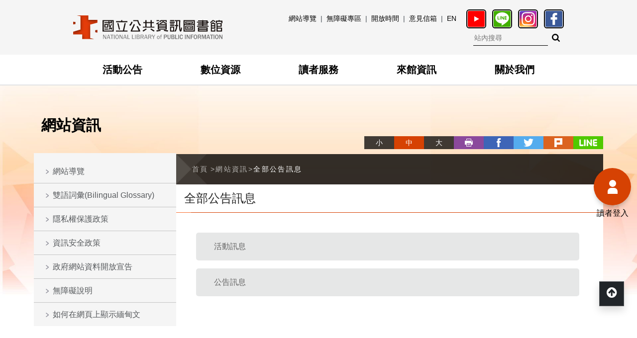

--- FILE ---
content_type: text/html; charset=utf-8
request_url: https://www.nlpi.edu.tw/Others/Activities.htm
body_size: 20735
content:
<!DOCTYPE html><html class="no-js" lang="zh-Hant"><head><meta name="viewport" content="width=device-width, user-scalable=no, initial-scale=1.0, maximum-scale=1"><meta name="apple-mobile-web-app-status-bar-style" content="black-translucent"><link rel="icon" href="/images/faviconico.ico"><meta http-equiv="Content-Type" content="text/html; charset=utf-8"><meta name="Keywords" content=""><meta property="og:url" content="https://www.nlpi.edu.tw/Others/Activities.htm"><meta property="og:title" content="全部公告訊息"><meta property="og:description" content="活動訊息  公告訊息"><title>全部公告訊息 - 國立公共資訊圖書館全球資訊網</title><!-- Begin of KingFor Metadata Service -->
<meta name="DC.Title" content="全部公告訊息" />
<meta name="DC.Creator" content="國立公共資訊圖書館" />
<meta name="DC.Subject" content="內容頁" />
<meta name="DC.Description" content="" />
<meta name="DC.Contributor" content="" />
<meta name="DC.Type" content="服務" />
<meta name="DC.Format" content="text" />
<meta name="DC.Source" content="" />
<meta name="DC.Language" content="" />
<meta name="DC.Coverage.t.max" content="" />
<meta name="DC.Coverage.t.min" content="" />
<meta name="DC.Publisher" content="國立公共資訊圖書館" />
<meta name="DC.Date" content="內容頁" />
<meta name="DC.Identifier" content="2.16.886.101.20003.20005.20098"/>
<meta name="DC.Relation" content="" />
<meta name="DC.Rights" content="" />
<meta name="Category.Theme" content="4Z0"/>
<meta name="Category.Cake" content="5Z0"/>
<meta name="Category.Service" content="9Z0"/>
<meta name="Keywords" content="" />
<!-- End of KingFor Metadata Service -->
<link rel="stylesheet" href="/css/css01/00_reset.css" type="text/css" /><link rel="stylesheet" href="/css/01_font-awesome.css" type="text/css" /><link rel="stylesheet" href="/css/css01/02_main.css" type="text/css" /><link rel="stylesheet" href="/css/css01/03_megamenu2.css" type="text/css" /><link rel="stylesheet" href="/css/css01/04_common.css" type="text/css" /><link rel="stylesheet" href="/css/css01/05_kui_fatfooter.css" type="text/css" /><link rel="stylesheet" href="/css/css01/06_kui_main.css" type="text/css" /><link rel="stylesheet" href="/css/css01/08_master.css" type="text/css" /><link rel="stylesheet" href="/css/css01/wcmstyle.css" type="text/css" /><link rel="stylesheet" href="/css/css-module/kf-components.css" type="text/css" /><link rel="stylesheet" href="/css/css-module/kf-travel.css" type="text/css" /><link rel="stylesheet" href="/Scripts/owl.carousel.2.0.0-beta.2.4/assets/owl.carousel.css" type="text/css" /><link rel="stylesheet" href="/css/fontsize/font_M.css" type="text/css" /><script language="javascript" type="text/javascript" src="/scripts/lib/modernizr-custom.min.js"></script><script language="javascript" type="text/javascript" src="/scripts/lib/jquery_kf.js"></script><script language="javascript" type="text/javascript" src="/scripts/megamenu2/megamenu.js"></script><script language="javascript" type="text/javascript" src="/scripts/megamenu2/MobileMenu.js"></script><script language="javascript" type="text/javascript" src="/scripts/jqueryslidemenu.js"></script><script language="javascript" type="text/javascript" src="/scripts/owl.carousel.2.0.0-beta.2.4/owl.carousel.min.js"></script><script language="javascript" type="text/javascript" src="/scripts/common.js"></script><script language="javascript" type="text/javascript" src="/scripts/custom.js"></script><script language="javascript" type="text/javascript" src="/scripts/main.js"></script><body><div id="skipMain"><a class="skip-main" href="#maincontent">跳到主要內容</a></div><header class="header-row"><div class="container"><h1 class="header-logo #Render('NLPI','NLPI.Utility.Render','Logo')"><a href="../" id="ctl00_aLogoHome" title="首頁">
    <img src="../images/header-logo.svg" alt="國立公共資訊圖書館" />
</a></h1><!--nav-top-wrap--><div class="topTool #Render('NLPI','NLPI.Utility.Render','TopLink')">

<div class="topNav" role="navigation" aria-label="右上方功能選單">
    <a id="tabU" href="#" title="上方導覽連結區" accesskey="U">:::</a>
    <a href="SiteMap.htm" class="col-auto" title="提供瞭解網站整體架構及鍵盤快捷鍵">網站導覽</a>
    <a href="../ReaderService/AccessibilityServiceArea" class="col-auto" title="提供無障礙專區介紹">無障礙專區</a>
    <a href="../Information/OpenTime" class="col-auto" title="開放時間">開放時間</a>
    <a href="../ReaderService/ServiceMail" class="col-auto" title="開啟郵件應用程式">意見信箱</a>
    <a href="../English/" class="col-auto" title="英文版網站">EN</a>
</div>
<div class="topSocial">
    <a href="https://www.youtube.com/user/theNLPI" target="_blank" title="youtube_另開新視窗">
        <img src="/images/youtube-icon.svg" alt="youtube">
    </a>
    <a href="https://line.me/R/ti/p/%40wrz8072n" target="_blank" title="line_另開新視窗">
        <img src="/images/line-icon.svg" alt="line">
    </a>
    <a href="https://www.instagram.com/nlpi_ig/" target="_blank" title="instagram_另開新視窗">
        <img src="/images/ig-icon.svg" alt="instagram">
    </a>
    <a href="https://www.facebook.com/ilibrary" target="_blank" title="facebook_另開新視窗">
        <img src="/images/fb-icon.svg" alt="facebook">
    </a>
</div>
<div class="topSearch">
    <label class="sr-only" for="tbTopSearch">站內搜尋</label>
    <input class="topSearch-txt" type="text" title="搜尋字詞" placeholder="站內搜尋" id="tbTopSearch" />
    <input class="topSearch-btn" id="btnTopSearch" type="button" name="" value="搜尋" />
</div>


<script>
    $("input[id$=btnTopSearch]").bind("click", function () {
        var searchText = "";

        if ($("input[id$=tbTopSearch]").val() != "請輸入關鍵字") {
            searchText = $("input[id$=tbTopSearch]").val();
        }
        if (searchText == "") {
            alert("請輸入關鍵字");
            return;
        }

        url = "/" + "Search.aspx?q=" + encodeURI(searchText);
        window.open(url);
    });
</script>
</div></div></header><!-- Megamenu --><div class="megamenu #Render('NLPI','NLPI.Utility.Render','Megamenu')">

<div class="container">
    <!-- mobile-menu -->
    <div id="mobile-nav-wrap">
        <a class="mobile-nav-link" title="選單按鈕" href="#">Menu</a>
        <nav id="mobile-nav" class="mobile-nav">
            <div class="mobile_topshare">
                <a href="https://www.youtube.com/user/theNLPI" target="_blank" title="youtube_另開新視窗">
                    <img src="/images/youtube-icon.svg" alt="youtube">
                </a>
                <a href="https://line.me/R/ti/p/%40wrz8072n" target="_blank" title="line_另開新視窗">
                    <img src="/images/line-icon.svg" alt="line">
                </a>
                <a href="https://www.instagram.com/nlpi_ig/" target="_blank" title="instagram_另開新視窗">
                    <img src="/images/ig-icon.svg" alt="instagram">
                </a>
                <a href="https://www.facebook.com/ilibrary" target="_blank" title="facebook_另開新視窗">
                    <img src="/images/fb-icon.svg" alt="facebook">
                </a>
                <a href="https://allpass.nlpi.edu.tw/#/signIn" title="登入會員" class="SignIn">
                    <i class="fa fa-user-o" aria-hidden="true"></i>登入
                </a>
            </div>
            <ul>
                <li class='has-submenu'><a href='https://www.nlpi.edu.tw/ThemeActivities'>活動公告</a>
                                                             <ul class='sub-menu'>
                                                                <li>
                                                                <a href='https://www.nlpi.edu.tw/ThemeActivities/Announcement' >公告資訊</a>
                                                                <ul class='third-menu'>
                                                            <li><a href='https://www.nlpi.edu.tw/ActivitiesListC001100.aspx?appname=ActivitiesListC001100' >全部訊息</a></li><li><a href='https://www.nlpi.edu.tw/ActivitiesListC001100.aspx?CategoryID=6f8fc98f-8161-4d23-9fca-9fe0f8810323' target='_self'>其他公告</a></li><li><a href='https://www.nlpi.edu.tw/ActivitiesListC001100.aspx?CategoryID=977afa04-5b1b-4726-aeb4-e0c6b90bb19d' target='_self'>徵才公告</a></li><li><a href='https://www.nlpi.edu.tw/ActivitiesListC001100.aspx?CategoryID=32eb391c-1486-4ec9-b3cd-7167d6b029a9' target='_self'>新聞稿</a></li><li><a href='https://www.nlpi.edu.tw/ActivitiesListC001100.aspx?CategoryID=46321250-5b11-41bc-95d6-111b14d4d24b' target='_self'>志工訊息</a></li>
                                                           </ul>
                                                          </li><li>
                                                                <a href='https://www.nlpi.edu.tw/ThemeActivities/Activitys' >各類活動</a>
                                                                <ul class='third-menu'>
                                                            <li><a href='https://www.nlpi.edu.tw/ActivityInfoListC001200.aspx?appname=ActivityInfoListC001200' >全館活動列表</a></li><li><a href='https://www.nlpi.edu.tw/ActivityInfoListC001200.aspx?CategoryID=9ed304d6-f5bd-493d-aa88-98e6f2b51ab8&amp;appname=ActivityInfoListC001201' >閱讀講座</a></li><li><a href='https://www.nlpi.edu.tw/ActivityInfoListC001200.aspx?CategoryID=51427678-b22b-452e-9eed-30fc27eb788d&amp;appname=ActivityInfoListC001202' >研習活動</a></li><li><a href='https://www.nlpi.edu.tw/MovieList.aspx?appname=MovieList' >電影享讀</a></li><li><a href='https://www.nlpi.edu.tw/ActivityInfoListC001200.aspx?CategoryID=c5c4521e-08ee-46c4-9af7-aa09b70fa60f&amp;appname=ActivityInfoListC001203' >藝文展覽</a></li><li><a href='https://www.nlpi.edu.tw/ActivityInfoListC001200.aspx?CategoryID=609c9f0b-297e-4b35-85fb-5e990c3120c6&amp;appname=ActivityInfoListC001204' >兒童活動</a></li><li><a href='https://www.nlpi.edu.tw/ActivityInfoListC001200.aspx?Period=1&amp;Keyword=%E8%B3%87%E8%A8%8A%E7%B4%A0%E9%A4%8A' target='_blank'>媒體與資訊素養</a></li><li><a href='https://ipac.nlpi.edu.tw/exhibition' target='_blank'>主題書展</a></li><li><a href='https://www.nlpi.edu.tw/ActivityInfoListC001210.aspx?appname=ActivityInfoListC001210' >聽視障活動</a></li><li><a href='https://www.nlpi.edu.tw/ActivityInfoListC001200.aspx?Period=1&amp;IsReview=1&amp;appname=ActivityInfoReviewC001200' >活動資訊精彩回顧</a></li>
                                                           </ul>
                                                          </li><li>
                                                                <a href='https://www.nlpi.edu.tw/ThemeActivities/Activity' >活動報名</a>
                                                                <ul class='third-menu'>
                                                            <li><a href='https://activity.nlpi.edu.tw/' target='_blank'>全館活動查詢與報名</a></li><li><a href='/EBook.aspx?FileName=2025122608511838.pdf#book/' target='_self'>當期活動簡訊</a></li><li><a href='https://www.nlpi.edu.tw/EBookListC002500.aspx?appname=EBookListC002500' >歷史活動簡訊</a></li>
                                                           </ul>
                                                          </li><li>
                                                                <a href='https://www.nlpi.edu.tw/ThemeActivities/Activities' >主題活動</a>
                                                                <ul class='third-menu'>
                                                            <li><a href='https://www.nlpi.edu.tw/ThemeActivities/Activities/eliteracy.htm' >數位素養服務</a></li><li><a href='https://www.nlpi.edu.tw/ThemeActivities/Activities/ReadDay' >臺灣閱讀節</a></li><li><a href='https://www.nlpi.edu.tw/ThemeActivities/Activities/HomerunDay' >閱讀全壘打</a></li><li><a href='https://www.nlpi.edu.tw/ThemeActivities/Activities/BooksDay' >世界閱讀日</a></li><li><a href='https://www.nlpi.edu.tw/ThemeActivities/Activities/program.htm' >就愛聽閱讀</a></li><li><a href='https://www.nlpi.edu.tw/ThemeActivities/Activities/SustainableDevelopmentGoals' >永續發展</a></li><li><a href='https://www.nlpi.edu.tw/ThemeActivities/Activities/BookTour' >主題巡迴展</a></li><li><a href='https://event.nlpi.edu.tw/tve2024' target='_blank'>中臺灣技職教育資訊站</a></li><li><a href='https://event.nlpi.edu.tw/2024APPLF1' target='_blank'>2024亞太公共圖書館論壇</a></li><li><a href='https://event.nlpi.edu.tw/nlpi100/' target='_blank'>百年館慶</a></li>
                                                           </ul>
                                                          </li><li>
                                                                <a href='https://www.nlpi.edu.tw/ThemeActivities/RssView.htm' >Rss新聞訂閱</a>
                                                                
                                                          </li>
						                                   </ul>
                                                           
                                                          </li><li class='has-submenu'><a href='https://www.nlpi.edu.tw/DigitalResources'>數位資源</a>
                                                             <ul class='sub-menu'>
                                                                <li>
                                                                <a href='https://www.nlpi.edu.tw/DigitalResources/DigitalMedia01' >數位閱讀推廣</a>
                                                                <ul class='third-menu'>
                                                            <li><a href='https://www.nlpi.edu.tw/DigitalResources/DigitalMedia01/DigitalMedia012.htm' >數位資源介紹</a></li><li><a href='https://ers.nlpi.edu.tw/' target='_blank'>數位資源入口網</a></li><li><a href='https://www.nlpi.edu.tw/DigitalResources/DigitalMedia01/DigitalMedia013.htm' >自建學習資源介紹</a></li><li><a href='https://www.nlpi.edu.tw/DigitalResources/DigitalMedia01/DigitalMedia014.htm' >到校館所推廣服務</a></li>
                                                           </ul>
                                                          </li><li>
                                                                <a href='https://www.nlpi.edu.tw/DigitalResources/DigitalMedia02' >電子書</a>
                                                                <ul class='third-menu'>
                                                            <li><a href='https://www.nlpi.edu.tw/DigitalResources/DigitalMedia02/DigitalMedia021.htm' >電子書服務介紹</a></li><li><a href='https://ebook.nlpi.edu.tw/' target='_blank'>電子書服務平台</a></li><li><a href='https://oidcebook.nlpi.edu.tw/' target='_blank'>教育雲電子書整合服務平台(教育部)</a></li><li><a href='https://www.nlpi.edu.tw/DigitalResources/DigitalMedia02/DigitalMedia023.htm' >電子書資料庫</a></li>
                                                           </ul>
                                                          </li><li>
                                                                <a href='https://www.nlpi.edu.tw/DigitalResources/DigitalMedia03' >語言學習與檢定</a>
                                                                <ul class='third-menu'>
                                                            <li><a href='https://www.nlpi.edu.tw/DigitalResources/DigitalMedia03/DigitalMedia031.htm' >語言學習資料庫</a></li><li><a href='https://www.nlpi.edu.tw/DigitalResources/DigitalMedia03/DigitalMedia032.htm' >語言檢定資料庫</a></li>
                                                           </ul>
                                                          </li><li>
                                                                <a href='https://www.nlpi.edu.tw/DigitalResources/DigitalMedia04' >兒童樂閱讀</a>
                                                                <ul class='third-menu'>
                                                            <li><a href='https://www.nlpi.edu.tw/DigitalResources/DigitalMedia04/DigitalMedia041.htm' >兒童繪本</a></li><li><a href='https://www.nlpi.edu.tw/DigitalResources/DigitalMedia04/DigitalMedia042.htm' >影音資源</a></li><li><a href='https://storybook.nlpi.edu.tw/' target='_blank'>圓夢繪本資料庫</a></li>
                                                           </ul>
                                                          </li><li>
                                                                <a href='https://www.nlpi.edu.tw/DigitalResources/DigitalMedia05' >期刊報紙</a>
                                                                <ul class='third-menu'>
                                                            <li><a href='https://www.nlpi.edu.tw/DigitalResources/DigitalMedia05/DigitalMedia051.htm' >電子期刊</a></li><li><a href='https://www.nlpi.edu.tw/DigitalResources/DigitalMedia05/DigitalMedia052.htm' >電子報紙</a></li>
                                                           </ul>
                                                          </li><li>
                                                                <a href='https://www.nlpi.edu.tw/DigitalResources/DigitalMedia06' >電影休閒</a>
                                                                <ul class='third-menu'>
                                                            <li><a href='https://www.nlpi.edu.tw/DigitalResources/DigitalMedia06/DigitalMedia061.htm' >電影資料庫</a></li><li><a href='https://www.nlpi.edu.tw/DigitalResources/DigitalMedia06/DigitalMedia062.htm' >音樂資料庫</a></li><li><a href='http://vod.nlpi.edu.tw' target='_blank'>線上視聽媒體中心</a></li>
                                                           </ul>
                                                          </li><li>
                                                                <a href='https://www.nlpi.edu.tw/DigitalResources/DigitalMedia07' >自然與社會科學</a>
                                                                <ul class='third-menu'>
                                                            <li><a href='https://www.nlpi.edu.tw/DigitalResources/DigitalMedia07/DigitalMedia071.htm' >自然科學資料庫</a></li><li><a href='https://www.nlpi.edu.tw/DigitalResources/DigitalMedia07/DigitalMedia072.htm' >社會科學資料庫</a></li>
                                                           </ul>
                                                          </li><li>
                                                                <a href='https://www.nlpi.edu.tw/DigitalResources/DigitalMedia08' >人文與原住民文化</a>
                                                                <ul class='third-menu'>
                                                            <li><a href='https://www.nlpi.edu.tw/DigitalResources/DigitalMedia08/DigitalMedia081.htm' >人文藝術資料庫</a></li><li><a href='https://digitalgallery.nlpi.edu.tw/' target='_blank'>設計師之手</a></li><li><a href='https://www.nlpi.edu.tw/DigitalResources/DigitalMedia08/DigitalMedia091.htm' >原住民學習資源</a></li><li><a href='https://www.nlpi.edu.tw/DigitalResources/DigitalMedia08/DigitalMedia092.htm' >臺語客語學習資源</a></li>
                                                           </ul>
                                                          </li><li>
                                                                <a href='https://www.nlpi.edu.tw/DigitalResources/DigitalArchives' >數位典藏</a>
                                                                <ul class='third-menu'>
                                                            <li><a href='https://das.nlpi.edu.tw' target='_blank'>數位典藏服務網</a></li><li><a href='http://das.nlpi.edu.tw/cgi-bin/gs32/gsweb.cgi/login?o=diroldjap&amp;gourl=/cgi-bin/gs32/gsweb.cgi/search?mode=basic' target='_blank'>日文舊籍</a></li><li><a href='http://das.nlpi.edu.tw/cgi-bin/gs32/gsweb.cgi/login?o=dirpaper&amp;gourl=/cgi-bin/gs32/gsweb.cgi/search?mode=basic' target='_blank'>舊版報紙</a></li>
                                                           </ul>
                                                          </li><li>
                                                                <a href='https://www.nlpi.edu.tw/DigitalResources/DigitalMedia073.htm' >永續閱讀資源推薦</a>
                                                                
                                                          </li>
						                                   </ul>
                                                           
                                                          </li><li class='has-submenu'><a href='https://www.nlpi.edu.tw/ReaderService'>讀者服務</a>
                                                             <ul class='sub-menu'>
                                                                <li>
                                                                <a href='https://www.nlpi.edu.tw/ReaderService/OnlineServicePage' >線上申請</a>
                                                                <ul class='third-menu'>
                                                            <li><a href='https://activity.nlpi.edu.tw' target='_blank'>活動報名</a></li><li><a href='https://www.nlpi.edu.tw/ReaderService/OnlineServicePage/iSpace.htm' >預約訂位</a></li><li><a href='https://tour.nlpi.edu.tw/' target='_blank'>參訪導覽</a></li><li><a href='https://www.nlpi.edu.tw/Child/Class' target='_blank'>班級工作坊</a></li><li><a href='/ReaderService/LoanService/Collection01/Loan03.htm' target='_blank'>網路辦證</a></li><li><a href='https://irental.nlpi.edu.tw' target='_blank'>場地借用</a></li>
                                                           </ul>
                                                          </li><li>
                                                                <a href='https://www.nlpi.edu.tw/ReaderService/LoanService' >閱覽服務</a>
                                                                <ul class='third-menu'>
                                                            <li><a href='https://www.nlpi.edu.tw/ReaderService/LoanService/Collection01' >借閱證申請</a></li><li><a href='https://www.nlpi.edu.tw/ReaderService/LoanService/Borrow' >關於借還書</a></li><li><a href='/FileUploadCategoryListC006410.aspx?CategoryID=2cda1376-8660-47a7-8703-6c353ba6b2ee' target='_self'>閱覽相關規定</a></li><li><a href='https://www.nlpi.edu.tw/ReaderService/LoanService/AudioVisual.htm' >視聽資料</a></li><li><a href='https://www.nlpi.edu.tw/ReaderService/LoanService/DeviceRental.htm' >資訊設備借用服務</a></li><li><a href='https://www.nlpi.edu.tw/ReaderService/LoanService/Lost.htm' >圖書遺失賠償</a></li><li><a href='https://www.nlpi.edu.tw/ReaderService/LoanService/Newspaper' >期刊報紙服務</a></li>
                                                           </ul>
                                                          </li><li>
                                                                <a href='https://www.nlpi.edu.tw/ReaderService/Collection' >館藏介紹</a>
                                                                <ul class='third-menu'>
                                                            <li><a href='https://www.nlpi.edu.tw/ReaderService/Collection/Collection1.htm' >館藏類型</a></li><li><a href='https://www.nlpi.edu.tw/ReaderService/Collection/Reference.htm' >特藏文獻資料</a></li><li><a href='/LibraryPublicationListC003313.aspx?CategoryID=f2d8c243-24f1-469b-a04a-6c5ab9d946ff' target='_self'>本館出版品</a></li><li><a href='https://www.nlpi.edu.tw/ReaderService/Collection/BookSelector.htm' >選書師推薦好書</a></li>
                                                           </ul>
                                                          </li><li>
                                                                <a href='https://www.nlpi.edu.tw/ReaderService/SmartService' >智慧服務特色</a>
                                                                <ul class='third-menu'>
                                                            <li><a href='https://www.nlpi.edu.tw/ReaderService/SmartService/Service10.htm' >AI智慧館員</a></li><li><a href='https://www.nlpi.edu.tw/ReaderService/SmartService/Service01.htm' >iLib Guider尋書導引APP</a></li><li><a href='https://www.nlpi.edu.tw/ReaderService/SmartService/Service02.htm' >iLib Reader電子書APP</a></li><li><a href='https://www.nlpi.edu.tw/ReaderService/SmartService/Service03.htm' >數位資源一證通</a></li><li><a href='https://www.nlpi.edu.tw/ReaderService/SmartService/Service04.htm' >智慧機器人</a></li><li><a href='https://www.nlpi.edu.tw/ReaderService/SmartService/Service09.htm' >微型圖書館</a></li><li><a href='https://www.nlpi.edu.tw/ReaderService/SmartService/Service05.htm' >智慧型RFID預約取書服務系統</a></li><li><a href='https://www.nlpi.edu.tw/ReaderService/SmartService/Service06.htm' >VOD公播</a></li><li><a href='https://www.nlpi.edu.tw/ReaderService/SmartService/Service07.htm' >智能語音便利服務</a></li>
                                                           </ul>
                                                          </li><li>
                                                                <a href='https://www.nlpi.edu.tw/ReaderService/RelatedServices' >相關服務</a>
                                                                <ul class='third-menu'>
                                                            <li><a href='https://ipac.nlpi.edu.tw/bookrecommend' target='_blank'>資料薦購</a></li><li><a href='https://www.nlpi.edu.tw/ReaderService/RelatedServices/ComputerAndInternet' >上網服務</a></li><li><a href='https://www.nlpi.edu.tw/ReaderService/RelatedServices/utilization05.htm' >筆電優先使用區及充電區</a></li><li><a href='https://www.nlpi.edu.tw/ReaderService/RelatedServices/FileUseApply' >檔案應用專區</a></li><li><a href='https://www.nlpi.edu.tw/ReaderService/RelatedServices/Coalition.htm' >特約商店</a></li><li><a href='https://www.nlpi.edu.tw/ReaderService/RelatedServices/Copy.htm' >影印服務</a></li><li><a href='https://www.nlpi.edu.tw/ReaderService/RelatedServices/Cooperation.htm' >館際合作服務</a></li>
                                                           </ul>
                                                          </li><li>
                                                                <a href='https://www.nlpi.edu.tw/ReaderService/AccessibilityServiceArea' >無障礙服務</a>
                                                                <ul class='third-menu'>
                                                            <li><a href='https://www.nlpi.edu.tw/ReaderService/AccessibilityServiceArea/disabled.htm' >聽視障服務</a></li><li><a href='https://www.nlpi.edu.tw/ReaderService/AccessibilityServiceArea/AccessibilityServiceArea01.htm' >無障礙設施平面指示圖</a></li><li><a href='https://www.nlpi.edu.tw/ReaderService/AccessibilityServiceArea/AccessibilityServiceArea02.htm' >無障礙友善服務</a></li><li><a href='https://www.nlpi.edu.tw/ReaderService/AccessibilityServiceArea/AccessibilityServiceArea03.htm' >無障礙停車資訊</a></li><li><a href='https://www.nlpi.edu.tw/ReaderService/AccessibilityServiceArea/AccessibilityServiceArea04.htm' >中興分館無障礙服務</a></li><li><a href='https://www.nlpi.edu.tw/ReaderService/AccessibilityServiceArea/AccessibilityServiceArea05.htm' >黎明分館無障礙服務</a></li><li><a href='https://www.nlpi.edu.tw/ReaderService/AccessibilityServiceArea/TheHandicapped5.htm' >其他相關資訊</a></li>
                                                           </ul>
                                                          </li><li>
                                                                <a href='https://www.nlpi.edu.tw/ReaderService/FocusArea' >分眾導覽</a>
                                                                <ul class='third-menu'>
                                                            <li><a href='https://www.nlpi.edu.tw/ReaderService/FocusArea/Child' >親子兒童</a></li><li><a href='https://www.nlpi.edu.tw/ReaderService/FocusArea/Teenager' >青少年</a></li><li><a href='https://www.nlpi.edu.tw/ReaderService/FocusArea/SenioInfo.htm' >樂齡</a></li><li><a href='https://www.nlpi.edu.tw/ReaderService/FocusArea/Multicultural' >多元文化族群</a></li><li><a href='https://www.nlpi.edu.tw/ReaderService/AccessibilityServiceArea/disabled.htm' target='_blank'>聽視障</a></li>
                                                           </ul>
                                                          </li><li>
                                                                <a href='https://www.nlpi.edu.tw/ReaderService/ServiceMail' >意見信箱FAQ</a>
                                                                <ul class='third-menu'>
                                                            <li><a href='https://www.nlpi.edu.tw/ReaderService/ServiceMail/FAQListWrap.htm' >常見問答</a></li><li><a href='https://www.nlpi.edu.tw/ServiceMailExplanationC003A00.aspx?appname=ServiceMailC003A00' >意見信箱</a></li><li><a href='https://www.nlpi.edu.tw/ServiceMailSearchC003A00.aspx?appname=ServiceMailSearchC003A00' >意見信箱處理進度</a></li>
                                                           </ul>
                                                          </li>
						                                   </ul>
                                                           
                                                          </li><li class='has-submenu'><a href='https://www.nlpi.edu.tw/Information'>來館資訊</a>
                                                             <ul class='sub-menu'>
                                                                <li>
                                                                <a href='https://www.nlpi.edu.tw/Information/OpenTime' >開放時間</a>
                                                                <ul class='third-menu'>
                                                            <li><a href='https://www.nlpi.edu.tw/Information/OpenTime/CloseTime.htm' >休館日查詢</a></li><li><a href='https://www.nlpi.edu.tw/Information/OpenTime/Library01.htm' >總館</a></li><li><a href='https://www.nlpi.edu.tw/Information/OpenTime/Library02.htm' >黎明分館</a></li><li><a href='https://www.nlpi.edu.tw/Information/OpenTime/Library04.htm' >中興分館</a></li><li><a href='https://www.nlpi.edu.tw/Information/OpenTime/Library03.htm' >精武分館(委由臺中市立圖書館全權營運)</a></li>
                                                           </ul>
                                                          </li><li>
                                                                <a href='https://www.nlpi.edu.tw/Information/Traffic' >交通資訊</a>
                                                                <ul class='third-menu'>
                                                            <li><a href='https://www.nlpi.edu.tw/Information/Traffic/TrafficLibrary01' >總館</a></li><li><a href='https://www.nlpi.edu.tw/Information/Traffic/TrafficLibrary02.htm' >黎明分館</a></li><li><a href='https://www.nlpi.edu.tw/Information/Traffic/TrafficLibrary04.htm' >中興分館</a></li><li><a href='https://www.nlpi.edu.tw/Information/Traffic/TrafficLibrary03.htm' >精武分館</a></li>
                                                           </ul>
                                                          </li><li>
                                                                <a href='https://www.nlpi.edu.tw/Information/SpaceFacilities' >空間設施</a>
                                                                <ul class='third-menu'>
                                                            <li><a href='https://www.nlpi.edu.tw/Information/SpaceFacilities/variouslyNLPI.htm' >不同視角的國資圖</a></li><li><a href='https://www.nlpi.edu.tw/Information/SpaceFacilities/Librarytour.htm' >樓層空間導覽</a></li><li><a href='https://www.nlpi.edu.tw/Information/SpaceFacilities/Reading' >閱覽空間</a></li><li><a href='https://www.nlpi.edu.tw/Information/SpaceFacilities/MultiMedia' >多媒體視聽中心</a></li><li><a href='https://www.nlpi.edu.tw/Information/SpaceFacilities/DigitalCenter' >數位休閒/美術中心</a></li><li><a href='https://www.nlpi.edu.tw/QRCodeListC004380.aspx?appname=QRCodeListC004380' >導覽QRCode</a></li><li><a href='https://www.nlpi.edu.tw/Information/SpaceFacilities/Store.htm' >餐飲/商店</a></li>
                                                           </ul>
                                                          </li>
						                                   </ul>
                                                           
                                                          </li><li class='has-submenu'><a href='https://www.nlpi.edu.tw/AboutUs'>關於我們</a>
                                                             <ul class='sub-menu'>
                                                                <li>
                                                                <a href='https://www.nlpi.edu.tw/AboutUs/Introduction' >本館簡介</a>
                                                                <ul class='third-menu'>
                                                            <li><a href='https://www.nlpi.edu.tw/AboutUs/Introduction/history01.htm' >認識我們</a></li><li><a href='https://www.nlpi.edu.tw/AboutUs/Introduction/Curator.htm' >館長介紹</a></li><li><a href='https://www.nlpi.edu.tw/AboutUs/Introduction/Served.htm' >歷任館長介紹</a></li><li><a href='https://www.nlpi.edu.tw/AboutUs/Introduction/Organized.htm' >組織職掌</a></li><li><a href='https://www.nlpi.edu.tw/AboutUs/Introduction/KeshiJianjie1' >科室簡介</a></li><li><a href='https://www.nlpi.edu.tw/AboutUs/Introduction/Logo' >館徽與吉祥物</a></li><li><a href='https://www.nlpi.edu.tw/AboutUs/Introduction/PublicArt.htm' >公共藝術</a></li><li><a href='https://www.nlpi.edu.tw/AboutUs/Introduction/Glory' >榮耀佳績</a></li>
                                                           </ul>
                                                          </li><li>
                                                                <a href='https://www.nlpi.edu.tw/AboutUs/International' >交流與合作</a>
                                                                <ul class='third-menu'>
                                                            <li><a href='https://www.nlpi.edu.tw/AboutUs/International/Exchange' >國際交流與合作</a></li><li><a href='https://www.nlpi.edu.tw/AboutUs/International/Cooperation.htm' >國內合作</a></li>
                                                           </ul>
                                                          </li><li>
                                                                <a href='https://www.nlpi.edu.tw/AboutUs/HelpUs' >協助我們</a>
                                                                <ul class='third-menu'>
                                                            <li><a href='https://www.nlpi.edu.tw/AboutUs/HelpUs/AboutDonation.htm' >企業捐贈</a></li><li><a href='https://www.nlpi.edu.tw/AboutUs/HelpUs/Donate.htm' >捐贈圖書</a></li><li><a href='https://www.nlpi.edu.tw/DonateBooksListC006750.aspx?appname=DonateBooksListC006750' >企業捐贈芳名錄</a></li>
                                                           </ul>
                                                          </li><li>
                                                                <a href='https://www.nlpi.edu.tw/AboutUs/Volunteer' >志工專區</a>
                                                                <ul class='third-menu'>
                                                            <li><a href='http://vol.nlpi.edu.tw/' target='_blank'>志工差勤系統</a></li><li><a href='https://www.nlpi.edu.tw/ActivitiesListForVolunteer.aspx?CategoryID=46321250-5b11-41bc-95d6-111b14d4d24b&amp;appname=ActivitiesListForVolunteer' >志工訊息</a></li><li><a href='/FileUploadCategoryListC006840.aspx?CategoryID=49a4cf1e-2331-4cb6-90a3-61fda046acdb' target='_self'>志工行事曆</a></li><li><a href='https://www.nlpi.edu.tw/FileUploadCategoryListC006840.aspx?appname=FileUploadCategoryListC006840' >檔案下載</a></li><li><a href='https://www.nlpi.edu.tw/AboutUs/Volunteer/FuwuGuize' >服務規則</a></li><li><a href='https://www.nlpi.edu.tw/AboutUs/Volunteer/Origin.htm' >緣起</a></li><li><a href='https://www.nlpi.edu.tw/AboutUs/Volunteer/Dashiji.htm' >志工大事記</a></li>
                                                           </ul>
                                                          </li><li>
                                                                <a href='https://www.nlpi.edu.tw/AboutUs/GovernmentInfo' >政府公開資訊</a>
                                                                <ul class='third-menu'>
                                                            <li><a href='/FileUploadCategoryListC006410.aspx?CategoryID=9c65577e-0726-4419-a889-aaa7a7bfe19a' target='_self'>政策、書表與報告資訊</a></li><li><a href='/FileUploadCategoryListC006410.aspx?CategoryID=7898f438-260f-4a1b-b33c-4469784c9281' target='_self'>圖書館相關要點與使用規定</a></li><li><a href='https://www.nlpi.edu.tw/AboutUs/GovernmentInfo/Policy' >機關重要政策</a></li><li><a href='https://www.nlpi.edu.tw/BusinessStatisticsListC006440.aspx?appname=BusinessStatisticsListC006440' >業務統計圖表</a></li><li><a href='https://www.nlpi.edu.tw/OpenDataListC006480.aspx?appname=OpenDataListC006480' >政府資料開放專區</a></li><li><a href='https://www.nlpi.edu.tw/AboutUs/GovernmentInfo/Personal' >個人資料保護</a></li><li><a href='https://www.nlpi.edu.tw/AboutUs/GovernmentInfo/avoid.htm' >公職人員利益衝突迴避專區</a></li><li><a href='https://www.nlpi.edu.tw/AboutUs/GovernmentInfo/AwardInfo' >獎助資訊</a></li>
                                                           </ul>
                                                          </li>
						                                   </ul>
                                                           
                                                          </li>
            </ul>
            <nav class="mobile_topnav">
                <a href="SiteMap.htm" title="提供瞭解網站整體架構及鍵盤快捷鍵">網站導覽</a>
                <a href="../ReaderService/AccessibilityServiceArea" title="提供無障礙專區介紹">無障礙專區</a>
                <a href="../Information/OpenTime" title="開放時間">開放時間</a>
                <a href="../ReaderService/ServiceMail" title="開啟郵件應用程式">意見信箱</a>
                <a href="../English/" title="英文版網站">EN</a>
            </nav>
        </nav>
    </div>
    <!-- deaktop menu -->
    <div id="main-nav-wrap">
        <div class="nav-content">
            <ul id="primary-nav" data-function="nav_control">
                <li class='nav-item'>
                                                    <span class='nav-tab'><a href='https://www.nlpi.edu.tw/ThemeActivities' title='活動公告'>活動公告</a></span>
                                                        <div class='dropdowns'>
                                                        <div class='secondary-nav'>
                                                                <div class='sec-item'>
                                                        <span class='sec-tit'><a href='https://www.nlpi.edu.tw/ThemeActivities/Announcement' title='公告資訊' >公告資訊</a></span>
                                                        <ul class='third-item'>
                                                                <li><a href='https://www.nlpi.edu.tw/ActivitiesListC001100.aspx?appname=ActivitiesListC001100' title='全部訊息' >全部訊息</a></li><li><a href='https://www.nlpi.edu.tw/ActivitiesListC001100.aspx?CategoryID=6f8fc98f-8161-4d23-9fca-9fe0f8810323' title='其他公告' target='_self'>其他公告</a></li><li><a href='https://www.nlpi.edu.tw/ActivitiesListC001100.aspx?CategoryID=977afa04-5b1b-4726-aeb4-e0c6b90bb19d' title='徵才公告' target='_self'>徵才公告</a></li><li><a href='https://www.nlpi.edu.tw/ActivitiesListC001100.aspx?CategoryID=32eb391c-1486-4ec9-b3cd-7167d6b029a9' title='新聞稿' target='_self'>新聞稿</a></li><li><a href='https://www.nlpi.edu.tw/ActivitiesListC001100.aspx?CategoryID=46321250-5b11-41bc-95d6-111b14d4d24b' title='志工訊息' target='_self'>志工訊息</a></li>
						                             </ul>
                                                        <a class='third-more' href='https://www.nlpi.edu.tw/ThemeActivities/Announcement' title='更多公告資訊'  style='display:none;' >更多</a>
                                                    </div>
                                                    <div class='sec-item'>
                                                        <span class='sec-tit'><a href='https://www.nlpi.edu.tw/ThemeActivities/Activitys' title='各類活動' >各類活動</a></span>
                                                        <ul class='third-item'>
                                                                <li><a href='https://www.nlpi.edu.tw/ActivityInfoListC001200.aspx?appname=ActivityInfoListC001200' title='全館活動列表' >全館活動列表</a></li><li><a href='https://www.nlpi.edu.tw/ActivityInfoListC001200.aspx?CategoryID=9ed304d6-f5bd-493d-aa88-98e6f2b51ab8&amp;appname=ActivityInfoListC001201' title='閱讀講座' >閱讀講座</a></li><li><a href='https://www.nlpi.edu.tw/ActivityInfoListC001200.aspx?CategoryID=51427678-b22b-452e-9eed-30fc27eb788d&amp;appname=ActivityInfoListC001202' title='研習活動' >研習活動</a></li><li><a href='https://www.nlpi.edu.tw/MovieList.aspx?appname=MovieList' title='電影享讀' >電影享讀</a></li><li><a href='https://www.nlpi.edu.tw/ActivityInfoListC001200.aspx?CategoryID=c5c4521e-08ee-46c4-9af7-aa09b70fa60f&amp;appname=ActivityInfoListC001203' title='藝文展覽' >藝文展覽</a></li>
						                             </ul>
                                                        <a class='third-more' href='https://www.nlpi.edu.tw/ThemeActivities/Activitys' title='更多各類活動' >更多</a>
                                                    </div>
                                                    <div class='sec-item'>
                                                        <span class='sec-tit'><a href='https://www.nlpi.edu.tw/ThemeActivities/Activity' title='活動報名' >活動報名</a></span>
                                                        <ul class='third-item'>
                                                                <li><a href='https://activity.nlpi.edu.tw/' title='全館活動查詢與報名(另開新視窗)' target='_blank'>全館活動查詢與報名</a></li><li><a href='/EBook.aspx?FileName=2025122608511838.pdf#book/' title='當期活動簡訊' target='_self'>當期活動簡訊</a></li><li><a href='https://www.nlpi.edu.tw/EBookListC002500.aspx?appname=EBookListC002500' title='歷史活動簡訊' >歷史活動簡訊</a></li>
						                             </ul>
                                                        <a class='third-more' href='https://www.nlpi.edu.tw/ThemeActivities/Activity' title='更多活動報名'  style='display:none;' >更多</a>
                                                    </div>
                                                    <div class='sec-item'>
                                                        <span class='sec-tit'><a href='https://www.nlpi.edu.tw/ThemeActivities/Activities' title='主題活動' >主題活動</a></span>
                                                        <ul class='third-item'>
                                                                <li><a href='https://www.nlpi.edu.tw/ThemeActivities/Activities/eliteracy.htm' title='數位素養服務' >數位素養服務</a></li><li><a href='https://www.nlpi.edu.tw/ThemeActivities/Activities/ReadDay' title='臺灣閱讀節' >臺灣閱讀節</a></li><li><a href='https://www.nlpi.edu.tw/ThemeActivities/Activities/HomerunDay' title='閱讀全壘打' >閱讀全壘打</a></li><li><a href='https://www.nlpi.edu.tw/ThemeActivities/Activities/BooksDay' title='世界閱讀日' >世界閱讀日</a></li><li><a href='https://www.nlpi.edu.tw/ThemeActivities/Activities/program.htm' title='就愛聽閱讀' >就愛聽閱讀</a></li>
						                             </ul>
                                                        <a class='third-more' href='https://www.nlpi.edu.tw/ThemeActivities/Activities' title='更多主題活動' >更多</a>
                                                    </div>
                                                    <div class='sec-item'>
                                                        <span class='sec-tit'><a href='https://www.nlpi.edu.tw/ThemeActivities/RssView.htm' title='Rss新聞訂閱' >Rss新聞訂閱</a></span>
                                                        
                                                        <a class='third-more' href='https://www.nlpi.edu.tw/ThemeActivities/RssView.htm' title='更多Rss新聞訂閱'  style='display:none;' >更多</a>
                                                    </div>
                                                    
                                                        </div>
                                                    </div>
                                                    </li>
                                               <li class='nav-item'>
                                                    <span class='nav-tab'><a href='https://www.nlpi.edu.tw/DigitalResources' title='數位資源'>數位資源</a></span>
                                                        <div class='dropdowns'>
                                                        <div class='secondary-nav'>
                                                                <div class='sec-item'>
                                                        <span class='sec-tit'><a href='https://www.nlpi.edu.tw/DigitalResources/DigitalMedia01' title='數位閱讀推廣' >數位閱讀推廣</a></span>
                                                        <ul class='third-item'>
                                                                <li><a href='https://www.nlpi.edu.tw/DigitalResources/DigitalMedia01/DigitalMedia012.htm' title='數位資源介紹' >數位資源介紹</a></li><li><a href='https://ers.nlpi.edu.tw/' title='數位資源入口網(另開新視窗)' target='_blank'>數位資源入口網</a></li><li><a href='https://www.nlpi.edu.tw/DigitalResources/DigitalMedia01/DigitalMedia013.htm' title='自建學習資源介紹' >自建學習資源介紹</a></li><li><a href='https://www.nlpi.edu.tw/DigitalResources/DigitalMedia01/DigitalMedia014.htm' title='到校館所推廣服務' >到校館所推廣服務</a></li>
						                             </ul>
                                                        <a class='third-more' href='https://www.nlpi.edu.tw/DigitalResources/DigitalMedia01' title='更多數位閱讀推廣'  style='display:none;' >更多</a>
                                                    </div>
                                                    <div class='sec-item'>
                                                        <span class='sec-tit'><a href='https://www.nlpi.edu.tw/DigitalResources/DigitalMedia02' title='電子書' >電子書</a></span>
                                                        <ul class='third-item'>
                                                                <li><a href='https://www.nlpi.edu.tw/DigitalResources/DigitalMedia02/DigitalMedia021.htm' title='電子書服務介紹' >電子書服務介紹</a></li><li><a href='https://ebook.nlpi.edu.tw/' title='電子書服務平台(另開新視窗)' target='_blank'>電子書服務平台</a></li><li><a href='https://oidcebook.nlpi.edu.tw/' title='教育雲電子書整合服務平台(教育部)(另開新視窗)' target='_blank'>教育雲電子書整合服務平台(教育部)</a></li><li><a href='https://www.nlpi.edu.tw/DigitalResources/DigitalMedia02/DigitalMedia023.htm' title='電子書資料庫' >電子書資料庫</a></li>
						                             </ul>
                                                        <a class='third-more' href='https://www.nlpi.edu.tw/DigitalResources/DigitalMedia02' title='更多電子書'  style='display:none;' >更多</a>
                                                    </div>
                                                    <div class='sec-item'>
                                                        <span class='sec-tit'><a href='https://www.nlpi.edu.tw/DigitalResources/DigitalMedia03' title='語言學習與檢定' >語言學習與檢定</a></span>
                                                        <ul class='third-item'>
                                                                <li><a href='https://www.nlpi.edu.tw/DigitalResources/DigitalMedia03/DigitalMedia031.htm' title='語言學習資料庫' >語言學習資料庫</a></li><li><a href='https://www.nlpi.edu.tw/DigitalResources/DigitalMedia03/DigitalMedia032.htm' title='語言檢定資料庫' >語言檢定資料庫</a></li>
						                             </ul>
                                                        <a class='third-more' href='https://www.nlpi.edu.tw/DigitalResources/DigitalMedia03' title='更多語言學習與檢定'  style='display:none;' >更多</a>
                                                    </div>
                                                    <div class='sec-item'>
                                                        <span class='sec-tit'><a href='https://www.nlpi.edu.tw/DigitalResources/DigitalMedia04' title='兒童樂閱讀' >兒童樂閱讀</a></span>
                                                        <ul class='third-item'>
                                                                <li><a href='https://www.nlpi.edu.tw/DigitalResources/DigitalMedia04/DigitalMedia041.htm' title='兒童繪本' >兒童繪本</a></li><li><a href='https://www.nlpi.edu.tw/DigitalResources/DigitalMedia04/DigitalMedia042.htm' title='影音資源' >影音資源</a></li><li><a href='https://storybook.nlpi.edu.tw/' title='圓夢繪本資料庫(另開新視窗)' target='_blank'>圓夢繪本資料庫</a></li>
						                             </ul>
                                                        <a class='third-more' href='https://www.nlpi.edu.tw/DigitalResources/DigitalMedia04' title='更多兒童樂閱讀'  style='display:none;' >更多</a>
                                                    </div>
                                                    <div class='sec-item'>
                                                        <span class='sec-tit'><a href='https://www.nlpi.edu.tw/DigitalResources/DigitalMedia05' title='期刊報紙' >期刊報紙</a></span>
                                                        <ul class='third-item'>
                                                                <li><a href='https://www.nlpi.edu.tw/DigitalResources/DigitalMedia05/DigitalMedia051.htm' title='電子期刊' >電子期刊</a></li><li><a href='https://www.nlpi.edu.tw/DigitalResources/DigitalMedia05/DigitalMedia052.htm' title='電子報紙' >電子報紙</a></li>
						                             </ul>
                                                        <a class='third-more' href='https://www.nlpi.edu.tw/DigitalResources/DigitalMedia05' title='更多期刊報紙'  style='display:none;' >更多</a>
                                                    </div>
                                                    <div class='sec-item'>
                                                        <span class='sec-tit'><a href='https://www.nlpi.edu.tw/DigitalResources/DigitalMedia06' title='電影休閒' >電影休閒</a></span>
                                                        <ul class='third-item'>
                                                                <li><a href='https://www.nlpi.edu.tw/DigitalResources/DigitalMedia06/DigitalMedia061.htm' title='電影資料庫' >電影資料庫</a></li><li><a href='https://www.nlpi.edu.tw/DigitalResources/DigitalMedia06/DigitalMedia062.htm' title='音樂資料庫' >音樂資料庫</a></li><li><a href='http://vod.nlpi.edu.tw' title='線上視聽媒體中心(另開新視窗)' target='_blank'>線上視聽媒體中心</a></li>
						                             </ul>
                                                        <a class='third-more' href='https://www.nlpi.edu.tw/DigitalResources/DigitalMedia06' title='更多電影休閒'  style='display:none;' >更多</a>
                                                    </div>
                                                    <div class='sec-item'>
                                                        <span class='sec-tit'><a href='https://www.nlpi.edu.tw/DigitalResources/DigitalMedia07' title='自然與社會科學' >自然與社會科學</a></span>
                                                        <ul class='third-item'>
                                                                <li><a href='https://www.nlpi.edu.tw/DigitalResources/DigitalMedia07/DigitalMedia071.htm' title='自然科學資料庫' >自然科學資料庫</a></li><li><a href='https://www.nlpi.edu.tw/DigitalResources/DigitalMedia07/DigitalMedia072.htm' title='社會科學資料庫' >社會科學資料庫</a></li>
						                             </ul>
                                                        <a class='third-more' href='https://www.nlpi.edu.tw/DigitalResources/DigitalMedia07' title='更多自然與社會科學'  style='display:none;' >更多</a>
                                                    </div>
                                                    <div class='sec-item'>
                                                        <span class='sec-tit'><a href='https://www.nlpi.edu.tw/DigitalResources/DigitalMedia08' title='人文與原住民文化' >人文與原住民文化</a></span>
                                                        <ul class='third-item'>
                                                                <li><a href='https://www.nlpi.edu.tw/DigitalResources/DigitalMedia08/DigitalMedia081.htm' title='人文藝術資料庫' >人文藝術資料庫</a></li><li><a href='https://digitalgallery.nlpi.edu.tw/' title='設計師之手(另開新視窗)' target='_blank'>設計師之手</a></li><li><a href='https://www.nlpi.edu.tw/DigitalResources/DigitalMedia08/DigitalMedia091.htm' title='原住民學習資源' >原住民學習資源</a></li><li><a href='https://www.nlpi.edu.tw/DigitalResources/DigitalMedia08/DigitalMedia092.htm' title='臺語客語學習資源' >臺語客語學習資源</a></li>
						                             </ul>
                                                        <a class='third-more' href='https://www.nlpi.edu.tw/DigitalResources/DigitalMedia08' title='更多人文與原住民文化'  style='display:none;' >更多</a>
                                                    </div>
                                                    <div class='sec-item'>
                                                        <span class='sec-tit'><a href='https://www.nlpi.edu.tw/DigitalResources/DigitalArchives' title='數位典藏' >數位典藏</a></span>
                                                        <ul class='third-item'>
                                                                <li><a href='https://das.nlpi.edu.tw' title='數位典藏服務網(另開新視窗)' target='_blank'>數位典藏服務網</a></li><li><a href='http://das.nlpi.edu.tw/cgi-bin/gs32/gsweb.cgi/login?o=diroldjap&amp;gourl=/cgi-bin/gs32/gsweb.cgi/search?mode=basic' title='日文舊籍(另開新視窗)' target='_blank'>日文舊籍</a></li><li><a href='http://das.nlpi.edu.tw/cgi-bin/gs32/gsweb.cgi/login?o=dirpaper&amp;gourl=/cgi-bin/gs32/gsweb.cgi/search?mode=basic' title='舊版報紙(另開新視窗)' target='_blank'>舊版報紙</a></li>
						                             </ul>
                                                        <a class='third-more' href='https://www.nlpi.edu.tw/DigitalResources/DigitalArchives' title='更多數位典藏'  style='display:none;' >更多</a>
                                                    </div>
                                                    <div class='sec-item'>
                                                        <span class='sec-tit'><a href='https://www.nlpi.edu.tw/DigitalResources/DigitalMedia073.htm' title='永續閱讀資源推薦' >永續閱讀資源推薦</a></span>
                                                        
                                                        <a class='third-more' href='https://www.nlpi.edu.tw/DigitalResources/DigitalMedia073.htm' title='更多永續閱讀資源推薦'  style='display:none;' >更多</a>
                                                    </div>
                                                    
                                                        </div>
                                                    </div>
                                                    </li>
                                               <li class='nav-item'>
                                                    <span class='nav-tab'><a href='https://www.nlpi.edu.tw/ReaderService' title='讀者服務'>讀者服務</a></span>
                                                        <div class='dropdowns'>
                                                        <div class='secondary-nav'>
                                                                <div class='sec-item'>
                                                        <span class='sec-tit'><a href='https://www.nlpi.edu.tw/ReaderService/OnlineServicePage' title='線上申請' >線上申請</a></span>
                                                        <ul class='third-item'>
                                                                <li><a href='https://activity.nlpi.edu.tw' title='活動報名(另開新視窗)' target='_blank'>活動報名</a></li><li><a href='https://www.nlpi.edu.tw/ReaderService/OnlineServicePage/iSpace.htm' title='預約訂位' >預約訂位</a></li><li><a href='https://tour.nlpi.edu.tw/' title='參訪導覽(另開新視窗)' target='_blank'>參訪導覽</a></li><li><a href='https://www.nlpi.edu.tw/Child/Class' title='班級工作坊(另開新視窗)' target='_blank'>班級工作坊</a></li><li><a href='/ReaderService/LoanService/Collection01/Loan03.htm' title='網路辦證(另開新視窗)' target='_blank'>網路辦證</a></li>
						                             </ul>
                                                        <a class='third-more' href='https://www.nlpi.edu.tw/ReaderService/OnlineServicePage' title='更多線上申請' >更多</a>
                                                    </div>
                                                    <div class='sec-item'>
                                                        <span class='sec-tit'><a href='https://www.nlpi.edu.tw/ReaderService/LoanService' title='閱覽服務' >閱覽服務</a></span>
                                                        <ul class='third-item'>
                                                                <li><a href='https://www.nlpi.edu.tw/ReaderService/LoanService/Collection01' title='借閱證申請' >借閱證申請</a></li><li><a href='https://www.nlpi.edu.tw/ReaderService/LoanService/Borrow' title='關於借還書' >關於借還書</a></li><li><a href='/FileUploadCategoryListC006410.aspx?CategoryID=2cda1376-8660-47a7-8703-6c353ba6b2ee' title='閱覽相關規定' target='_self'>閱覽相關規定</a></li><li><a href='https://www.nlpi.edu.tw/ReaderService/LoanService/AudioVisual.htm' title='視聽資料' >視聽資料</a></li><li><a href='https://www.nlpi.edu.tw/ReaderService/LoanService/DeviceRental.htm' title='資訊設備借用服務' >資訊設備借用服務</a></li>
						                             </ul>
                                                        <a class='third-more' href='https://www.nlpi.edu.tw/ReaderService/LoanService' title='更多閱覽服務' >更多</a>
                                                    </div>
                                                    <div class='sec-item'>
                                                        <span class='sec-tit'><a href='https://www.nlpi.edu.tw/ReaderService/Collection' title='館藏介紹' >館藏介紹</a></span>
                                                        <ul class='third-item'>
                                                                <li><a href='https://www.nlpi.edu.tw/ReaderService/Collection/Collection1.htm' title='館藏類型' >館藏類型</a></li><li><a href='https://www.nlpi.edu.tw/ReaderService/Collection/Reference.htm' title='特藏文獻資料' >特藏文獻資料</a></li><li><a href='/LibraryPublicationListC003313.aspx?CategoryID=f2d8c243-24f1-469b-a04a-6c5ab9d946ff' title='本館出版品' target='_self'>本館出版品</a></li><li><a href='https://www.nlpi.edu.tw/ReaderService/Collection/BookSelector.htm' title='選書師推薦好書' >選書師推薦好書</a></li>
						                             </ul>
                                                        <a class='third-more' href='https://www.nlpi.edu.tw/ReaderService/Collection' title='更多館藏介紹'  style='display:none;' >更多</a>
                                                    </div>
                                                    <div class='sec-item'>
                                                        <span class='sec-tit'><a href='https://www.nlpi.edu.tw/ReaderService/SmartService' title='智慧服務特色' >智慧服務特色</a></span>
                                                        <ul class='third-item'>
                                                                <li><a href='https://www.nlpi.edu.tw/ReaderService/SmartService/Service10.htm' title='AI智慧館員' >AI智慧館員</a></li><li><a href='https://www.nlpi.edu.tw/ReaderService/SmartService/Service01.htm' title='iLib Guider尋書導引APP' >iLib Guider尋書導引APP</a></li><li><a href='https://www.nlpi.edu.tw/ReaderService/SmartService/Service02.htm' title='iLib Reader電子書APP' >iLib Reader電子書APP</a></li><li><a href='https://www.nlpi.edu.tw/ReaderService/SmartService/Service03.htm' title='數位資源一證通' >數位資源一證通</a></li><li><a href='https://www.nlpi.edu.tw/ReaderService/SmartService/Service04.htm' title='智慧機器人' >智慧機器人</a></li>
						                             </ul>
                                                        <a class='third-more' href='https://www.nlpi.edu.tw/ReaderService/SmartService' title='更多智慧服務特色' >更多</a>
                                                    </div>
                                                    <div class='sec-item'>
                                                        <span class='sec-tit'><a href='https://www.nlpi.edu.tw/ReaderService/RelatedServices' title='相關服務' >相關服務</a></span>
                                                        <ul class='third-item'>
                                                                <li><a href='https://ipac.nlpi.edu.tw/bookrecommend' title='資料薦購(另開新視窗)' target='_blank'>資料薦購</a></li><li><a href='https://www.nlpi.edu.tw/ReaderService/RelatedServices/ComputerAndInternet' title='上網服務' >上網服務</a></li><li><a href='https://www.nlpi.edu.tw/ReaderService/RelatedServices/utilization05.htm' title='筆電優先使用區及充電區' >筆電優先使用區及充電區</a></li><li><a href='https://www.nlpi.edu.tw/ReaderService/RelatedServices/FileUseApply' title='檔案應用專區' >檔案應用專區</a></li><li><a href='https://www.nlpi.edu.tw/ReaderService/RelatedServices/Coalition.htm' title='特約商店' >特約商店</a></li>
						                             </ul>
                                                        <a class='third-more' href='https://www.nlpi.edu.tw/ReaderService/RelatedServices' title='更多相關服務' >更多</a>
                                                    </div>
                                                    <div class='sec-item'>
                                                        <span class='sec-tit'><a href='https://www.nlpi.edu.tw/ReaderService/AccessibilityServiceArea' title='無障礙服務' >無障礙服務</a></span>
                                                        <ul class='third-item'>
                                                                <li><a href='https://www.nlpi.edu.tw/ReaderService/AccessibilityServiceArea/disabled.htm' title='聽視障服務' >聽視障服務</a></li><li><a href='https://www.nlpi.edu.tw/ReaderService/AccessibilityServiceArea/AccessibilityServiceArea01.htm' title='無障礙設施平面指示圖' >無障礙設施平面指示圖</a></li><li><a href='https://www.nlpi.edu.tw/ReaderService/AccessibilityServiceArea/AccessibilityServiceArea02.htm' title='無障礙友善服務' >無障礙友善服務</a></li><li><a href='https://www.nlpi.edu.tw/ReaderService/AccessibilityServiceArea/AccessibilityServiceArea03.htm' title='無障礙停車資訊' >無障礙停車資訊</a></li><li><a href='https://www.nlpi.edu.tw/ReaderService/AccessibilityServiceArea/AccessibilityServiceArea04.htm' title='中興分館無障礙服務' >中興分館無障礙服務</a></li>
						                             </ul>
                                                        <a class='third-more' href='https://www.nlpi.edu.tw/ReaderService/AccessibilityServiceArea' title='更多無障礙服務' >更多</a>
                                                    </div>
                                                    <div class='sec-item'>
                                                        <span class='sec-tit'><a href='https://www.nlpi.edu.tw/ReaderService/FocusArea' title='分眾導覽' >分眾導覽</a></span>
                                                        <ul class='third-item'>
                                                                <li><a href='https://www.nlpi.edu.tw/ReaderService/FocusArea/Child' title='親子兒童' >親子兒童</a></li><li><a href='https://www.nlpi.edu.tw/ReaderService/FocusArea/Teenager' title='青少年' >青少年</a></li><li><a href='https://www.nlpi.edu.tw/ReaderService/FocusArea/SenioInfo.htm' title='樂齡' >樂齡</a></li><li><a href='https://www.nlpi.edu.tw/ReaderService/FocusArea/Multicultural' title='多元文化族群' >多元文化族群</a></li><li><a href='https://www.nlpi.edu.tw/ReaderService/AccessibilityServiceArea/disabled.htm' title='聽視障(另開新視窗)' target='_blank'>聽視障</a></li>
						                             </ul>
                                                        <a class='third-more' href='https://www.nlpi.edu.tw/ReaderService/FocusArea' title='更多分眾導覽'  style='display:none;' >更多</a>
                                                    </div>
                                                    <div class='sec-item'>
                                                        <span class='sec-tit'><a href='https://www.nlpi.edu.tw/ReaderService/ServiceMail' title='意見信箱FAQ' >意見信箱FAQ</a></span>
                                                        <ul class='third-item'>
                                                                <li><a href='https://www.nlpi.edu.tw/ReaderService/ServiceMail/FAQListWrap.htm' title='常見問答' >常見問答</a></li><li><a href='https://www.nlpi.edu.tw/ServiceMailExplanationC003A00.aspx?appname=ServiceMailC003A00' title='意見信箱' >意見信箱</a></li><li><a href='https://www.nlpi.edu.tw/ServiceMailSearchC003A00.aspx?appname=ServiceMailSearchC003A00' title='意見信箱處理進度' >意見信箱處理進度</a></li>
						                             </ul>
                                                        <a class='third-more' href='https://www.nlpi.edu.tw/ReaderService/ServiceMail' title='更多意見信箱FAQ'  style='display:none;' >更多</a>
                                                    </div>
                                                    
                                                        </div>
                                                    </div>
                                                    </li>
                                               <li class='nav-item'>
                                                    <span class='nav-tab'><a href='https://www.nlpi.edu.tw/Information' title='來館資訊'>來館資訊</a></span>
                                                        <div class='dropdowns'>
                                                        <div class='secondary-nav'>
                                                                <div class='sec-item'>
                                                        <span class='sec-tit'><a href='https://www.nlpi.edu.tw/Information/OpenTime' title='開放時間' >開放時間</a></span>
                                                        <ul class='third-item'>
                                                                <li><a href='https://www.nlpi.edu.tw/Information/OpenTime/CloseTime.htm' title='休館日查詢' >休館日查詢</a></li><li><a href='https://www.nlpi.edu.tw/Information/OpenTime/Library01.htm' title='總館' >總館</a></li><li><a href='https://www.nlpi.edu.tw/Information/OpenTime/Library02.htm' title='黎明分館' >黎明分館</a></li><li><a href='https://www.nlpi.edu.tw/Information/OpenTime/Library04.htm' title='中興分館' >中興分館</a></li><li><a href='https://www.nlpi.edu.tw/Information/OpenTime/Library03.htm' title='精武分館(委由臺中市立圖書館全權營運)' >精武分館(委由臺中市立圖書館全權營運)</a></li>
						                             </ul>
                                                        <a class='third-more' href='https://www.nlpi.edu.tw/Information/OpenTime' title='更多開放時間'  style='display:none;' >更多</a>
                                                    </div>
                                                    <div class='sec-item'>
                                                        <span class='sec-tit'><a href='https://www.nlpi.edu.tw/Information/Traffic' title='交通資訊' >交通資訊</a></span>
                                                        <ul class='third-item'>
                                                                <li><a href='https://www.nlpi.edu.tw/Information/Traffic/TrafficLibrary01' title='總館' >總館</a></li><li><a href='https://www.nlpi.edu.tw/Information/Traffic/TrafficLibrary02.htm' title='黎明分館' >黎明分館</a></li><li><a href='https://www.nlpi.edu.tw/Information/Traffic/TrafficLibrary04.htm' title='中興分館' >中興分館</a></li><li><a href='https://www.nlpi.edu.tw/Information/Traffic/TrafficLibrary03.htm' title='精武分館' >精武分館</a></li>
						                             </ul>
                                                        <a class='third-more' href='https://www.nlpi.edu.tw/Information/Traffic' title='更多交通資訊'  style='display:none;' >更多</a>
                                                    </div>
                                                    <div class='sec-item'>
                                                        <span class='sec-tit'><a href='https://www.nlpi.edu.tw/Information/SpaceFacilities' title='空間設施' >空間設施</a></span>
                                                        <ul class='third-item'>
                                                                <li><a href='https://www.nlpi.edu.tw/Information/SpaceFacilities/variouslyNLPI.htm' title='不同視角的國資圖' >不同視角的國資圖</a></li><li><a href='https://www.nlpi.edu.tw/Information/SpaceFacilities/Librarytour.htm' title='樓層空間導覽' >樓層空間導覽</a></li><li><a href='https://www.nlpi.edu.tw/Information/SpaceFacilities/Reading' title='閱覽空間' >閱覽空間</a></li><li><a href='https://www.nlpi.edu.tw/Information/SpaceFacilities/MultiMedia' title='多媒體視聽中心' >多媒體視聽中心</a></li><li><a href='https://www.nlpi.edu.tw/Information/SpaceFacilities/DigitalCenter' title='數位休閒/美術中心' >數位休閒/美術中心</a></li>
						                             </ul>
                                                        <a class='third-more' href='https://www.nlpi.edu.tw/Information/SpaceFacilities' title='更多空間設施' >更多</a>
                                                    </div>
                                                    
                                                        </div>
                                                    </div>
                                                    </li>
                                               <li class='nav-item'>
                                                    <span class='nav-tab'><a href='https://www.nlpi.edu.tw/AboutUs' title='關於我們'>關於我們</a></span>
                                                        <div class='dropdowns'>
                                                        <div class='secondary-nav'>
                                                                <div class='sec-item'>
                                                        <span class='sec-tit'><a href='https://www.nlpi.edu.tw/AboutUs/Introduction' title='本館簡介' >本館簡介</a></span>
                                                        <ul class='third-item'>
                                                                <li><a href='https://www.nlpi.edu.tw/AboutUs/Introduction/history01.htm' title='認識我們' >認識我們</a></li><li><a href='https://www.nlpi.edu.tw/AboutUs/Introduction/Curator.htm' title='館長介紹' >館長介紹</a></li><li><a href='https://www.nlpi.edu.tw/AboutUs/Introduction/Served.htm' title='歷任館長介紹' >歷任館長介紹</a></li><li><a href='https://www.nlpi.edu.tw/AboutUs/Introduction/Organized.htm' title='組織職掌' >組織職掌</a></li><li><a href='https://www.nlpi.edu.tw/AboutUs/Introduction/KeshiJianjie1' title='科室簡介' >科室簡介</a></li>
						                             </ul>
                                                        <a class='third-more' href='https://www.nlpi.edu.tw/AboutUs/Introduction' title='更多本館簡介' >更多</a>
                                                    </div>
                                                    <div class='sec-item'>
                                                        <span class='sec-tit'><a href='https://www.nlpi.edu.tw/AboutUs/International' title='交流與合作' >交流與合作</a></span>
                                                        <ul class='third-item'>
                                                                <li><a href='https://www.nlpi.edu.tw/AboutUs/International/Exchange' title='國際交流與合作' >國際交流與合作</a></li><li><a href='https://www.nlpi.edu.tw/AboutUs/International/Cooperation.htm' title='國內合作' >國內合作</a></li>
						                             </ul>
                                                        <a class='third-more' href='https://www.nlpi.edu.tw/AboutUs/International' title='更多交流與合作'  style='display:none;' >更多</a>
                                                    </div>
                                                    <div class='sec-item'>
                                                        <span class='sec-tit'><a href='https://www.nlpi.edu.tw/AboutUs/HelpUs' title='協助我們' >協助我們</a></span>
                                                        <ul class='third-item'>
                                                                <li><a href='https://www.nlpi.edu.tw/AboutUs/HelpUs/AboutDonation.htm' title='企業捐贈' >企業捐贈</a></li><li><a href='https://www.nlpi.edu.tw/AboutUs/HelpUs/Donate.htm' title='捐贈圖書' >捐贈圖書</a></li><li><a href='https://www.nlpi.edu.tw/DonateBooksListC006750.aspx?appname=DonateBooksListC006750' title='企業捐贈芳名錄' >企業捐贈芳名錄</a></li>
						                             </ul>
                                                        <a class='third-more' href='https://www.nlpi.edu.tw/AboutUs/HelpUs' title='更多協助我們'  style='display:none;' >更多</a>
                                                    </div>
                                                    <div class='sec-item'>
                                                        <span class='sec-tit'><a href='https://www.nlpi.edu.tw/AboutUs/Volunteer' title='志工專區' >志工專區</a></span>
                                                        <ul class='third-item'>
                                                                <li><a href='http://vol.nlpi.edu.tw/' title='志工差勤系統(另開新視窗)' target='_blank'>志工差勤系統</a></li><li><a href='https://www.nlpi.edu.tw/ActivitiesListForVolunteer.aspx?CategoryID=46321250-5b11-41bc-95d6-111b14d4d24b&amp;appname=ActivitiesListForVolunteer' title='志工訊息' >志工訊息</a></li><li><a href='/FileUploadCategoryListC006840.aspx?CategoryID=49a4cf1e-2331-4cb6-90a3-61fda046acdb' title='志工行事曆' target='_self'>志工行事曆</a></li><li><a href='https://www.nlpi.edu.tw/FileUploadCategoryListC006840.aspx?appname=FileUploadCategoryListC006840' title='檔案下載' >檔案下載</a></li><li><a href='https://www.nlpi.edu.tw/AboutUs/Volunteer/FuwuGuize' title='服務規則' >服務規則</a></li>
						                             </ul>
                                                        <a class='third-more' href='https://www.nlpi.edu.tw/AboutUs/Volunteer' title='更多志工專區' >更多</a>
                                                    </div>
                                                    <div class='sec-item'>
                                                        <span class='sec-tit'><a href='https://www.nlpi.edu.tw/AboutUs/GovernmentInfo' title='政府公開資訊' >政府公開資訊</a></span>
                                                        <ul class='third-item'>
                                                                <li><a href='/FileUploadCategoryListC006410.aspx?CategoryID=9c65577e-0726-4419-a889-aaa7a7bfe19a' title='政策、書表與報告資訊' target='_self'>政策、書表與報告資訊</a></li><li><a href='/FileUploadCategoryListC006410.aspx?CategoryID=7898f438-260f-4a1b-b33c-4469784c9281' title='圖書館相關要點與使用規定' target='_self'>圖書館相關要點與使用規定</a></li><li><a href='https://www.nlpi.edu.tw/AboutUs/GovernmentInfo/Policy' title='機關重要政策' >機關重要政策</a></li><li><a href='https://www.nlpi.edu.tw/BusinessStatisticsListC006440.aspx?appname=BusinessStatisticsListC006440' title='業務統計圖表' >業務統計圖表</a></li><li><a href='https://www.nlpi.edu.tw/OpenDataListC006480.aspx?appname=OpenDataListC006480' title='政府資料開放專區' >政府資料開放專區</a></li>
						                             </ul>
                                                        <a class='third-more' href='https://www.nlpi.edu.tw/AboutUs/GovernmentInfo' title='更多政府公開資訊' >更多</a>
                                                    </div>
                                                    
                                                        </div>
                                                    </div>
                                                    </li>
                                               
            </ul>
        </div>
    </div>
</div>
</div><!--<div class="otherBtn_inner container">
			<div class="#Render('NLPI','NLPI.Utility.Render','SearchBox')">
                    
                </div>
 </div>--><!-- ContentsWrap --><div class="contents_wrap tc_contents_wrap"><div class="container"><div class="contents_inner"><!-- SideMenu --><div class="side_wrap"><div id="tabL"><a href="#" title="左方連結區" accesskey="L">:::</a></div><div class="side_inner #Render('NLPI','NLPI.Utility.Render','Leftmenu')">

<h2 class="side_tit tc_side_tit">
    網站資訊</h2>

<nav class="sidenav tc_sidenav">
<ul class="sidenav_u1"><li class="leftbgli01"><a class="{{Class}}" href="https://www.nlpi.edu.tw/Others/SiteMap.htm" title="網站導覽"  >網站導覽</a></li><li class="leftbgli01"><a class="{{Class}}" href="https://www.nlpi.edu.tw/BioGlossaryListC008400.aspx?appname=BioGlossaryListC008400" title="雙語詞彙(Bilingual Glossary)"  >雙語詞彙(Bilingual Glossary)</a></li><li class="leftbgli01"><a class="{{Class}}" href="https://www.nlpi.edu.tw/Others/privacy.htm" title="隱私權保護政策"  >隱私權保護政策</a></li><li class="leftbgli01"><a class="{{Class}}" href="https://www.nlpi.edu.tw/Others/InformationSecurityPolicy.htm" title="資訊安全政策"  >資訊安全政策</a></li><li class="leftbgli01"><a class="{{Class}}" href="https://www.nlpi.edu.tw/Others/Security.htm" title="政府網站資料開放宣告"  >政府網站資料開放宣告</a></li><li class="leftbgli01"><a class="{{Class}}" href="https://www.nlpi.edu.tw/Others/Instructions.htm" title="無障礙說明"  >無障礙說明</a></li><li class="leftbgli01"><a class="{{Class}}" href="https://www.nlpi.edu.tw/Others/Myanmar.htm" title="如何在網頁上顯示緬甸文"  >如何在網頁上顯示緬甸文</a></li></ul>
</nav>

</div></div><!--main_wrap--><div class="main_wrap"><!--social-links--><div class="#Render('NLPI','NLPI.Utility.Render','Tools')">
<div class="social_wrap">
    <div class="social_inner">
        <div class="social_skip"><a href="#maincontent" id="aSkip" title="略過字型切換，社群分享工具列">略過字型切換，社群分享工具列</a></div>
        <a href="javascript:void()" id="ctl00_aLinkFontSmall" class="switcher tc_fontlevel smallfont" title="切換字級：小型字">小</a>
        <a href="javascript:void()" id="ctl00_aLinkFontMiddle" class="switcher tc_fontlevel active" title="切換字級：一般">中</a>
        <a href="javascript:void()" id="ctl00_aLinkFontLarge" class="switcher tc_fontlevel largefont" title="切換字級：大型字">大</a>
        <a class="switcher switcher_print tc_print" href="#" title="列印" onclick="printScreen(block)" onkeypress="printScreen(block)">列印</a>
        
        <a href="javascript: void(window.open('http://www.facebook.com/share.php?u='.concat(encodeURIComponent(location.href)), '', 'menubar=no,toolbar=no,resizable=yes,scrollbars=yes,height=600,width=600' ));" id="ctl00_aFacebook" class="social_links social_icon2" title="facebook_另開新視窗" lang="en-us">facebook</a>
        <a href="javascript: void(window.open('http://twitter.com/home/?status='.concat(encodeURIComponent(document.title)) .concat(' ') .concat(encodeURIComponent(location.href)), '', 'menubar=no,toolbar=no,resizable=yes,scrollbars=yes,height=600,width=600'));" id="ctl00_aTwitter" class="social_links social_icon4" title="twitter_另開新視窗" lang="en-us">twitter</a>
        <a href="javascript: void(window.open('http://www.plurk.com/?qualifier=shares&amp;amp;status='.concat(encodeURIComponent(location.href)) .concat(' ') .concat('&amp;#40;') .concat(encodeURIComponent(document.title)) .concat('&amp;#41;'), '', 'menubar=no,toolbar=no,resizable=yes,scrollbars=yes,height=600,width=600'));" id="ctl00_aPlurk" class="social_links social_icon5" title="plurk_另開新視窗" lang="en-us">plurk</a>
        <a href="javascript: void(window.open('http://line.naver.jp/R/msg/text/?'.concat(encodeURIComponent(document.title)) .concat(' ') .concat(encodeURIComponent(location.href)), '', 'menubar=no,toolbar=no,resizable=yes,scrollbars=yes,height=600,width=600'));" id="ctl00_aLine" class="social_links social_icon6" title="line_另開新視窗" lang="en-us">line</a>
    </div>
</div>
<noscript>
    您的瀏覽器似乎不支援JavaScript語法，但沒關係，這裡的JavaScript語法並不會影響到內容的陳述，<br />
    如需要選擇字級大小，IE6請利用鍵盤按住ALT鍵 + V → X → (G)最大(L)較大(M)中(S)較小(A)小，來選擇適合您的文字大小，而IE7或Firefox
						瀏覽器則可利用鍵盤 Ctrl + (+)放大 (-)縮小來改變字型大小，<br />
    列印可使用瀏覽器提供的(Ctrl+P)功能。<br />
    若要分享網頁，您可使用下列連結，再輸入您想要分享的資訊：
	<a href="http://www.facebook.com/" target="_blank" title="facebook_另開新視窗" lang="en-us">facebook</a>
    <a href="http://www.twitter.com/" target="_blank" title="twitter_另開新視窗" lang="en-us">twitter</a>
    <a href="http://www.plurk.com/" target="_blank" title="plurk_另開新視窗" lang="en-us">plurk</a>
    <a href="http://line.me/zh-hant/" target="_blank" title="line_另開新視窗" lang="en-us">line</a>
</noscript>
</div><!--Breadcrumbs--><div class="breadcrumbs tc_breadcrumbs"><div id="tabC"><a id="maincontent" href="#" title="中央主要內容區" accesskey="C">:::</a></div><ul class="breadcrumbs_u tc_breadcrumbs_u #Render('NLPI','NLPI.Utility.Render','Pagepath')">

<li><a href="../" title="首頁">首頁</a></li>
<li><a href="https://www.nlpi.edu.tw/Others">網站資訊</a></li><li><a href="https://www.nlpi.edu.tw/Others/Activities.htm">全部公告訊息</a></li>

</ul></div><!--main_content--><div class="main_content tc_main_content" id="block"><h2 class="main_tit tc_main_tit">全部公告訊息</h2><div class="main_body layoutContent"><div><div class="wcm-text-data"> <span class="templateLongText"><!-- 2個訊息 -->
<ul class="sub_list">
<li><a href="/ThemeActivities/Activitys"> 活動訊息 </a></li>
<li><a href="/ActivitiesListC001100.aspx?appname=ActivitiesListC001100"> 公告訊息 </a></li>
</ul></span>  </div></div></div></div></div></div></div></div><footer class="foot_wrap #Render('NLPI','NLPI.Utility.Render','Footer')">

<div class="container">
    <div class="row">
        <div class="col-lg-2 col-mx-3">
            <div class="foot_logo">
                <img src="../images/footer-logo.svg" alt="國立公共資訊圖書館" />
            </div>
        </div>
        <div class="col-lg-5 position-relative">
            <a id="tabB" href="#tabB" title="下方導覽連結區" accesskey="B">:::</a>
            <ul class="foot_nav">
                <li class="foot_nav-item">
                    <a href="../MessageArea">訊息專區</a>
                    <ul class="foot_nav-sub">
                        
                                <li><a href="../ActivitiesListC001100.aspx" id="ctl00_repServiceMenu01_ctl00_aLinkUrl">公告資訊</a></li>
                            
                    </ul>
                </li>
                <li class="foot_nav-item">
                    <a href="../ReaderService">讀者服務</a>
                    <ul class="foot_nav-sub">
                        
                                <li><a href="https://www.nlpi.edu.tw/ReaderService/OnlineServicePage" id="ctl00_repServiceMenu03_ctl00_aLinkUrl">線上申請</a></li>
                            
                                <li><a href="https://www.nlpi.edu.tw/ReaderService/FocusArea" id="ctl00_repServiceMenu03_ctl01_aLinkUrl">分眾導覽</a></li>
                            
                                <li><a href="https://www.nlpi.edu.tw/ReaderService/RelatedServices/FileUseApply" id="ctl00_repServiceMenu03_ctl02_aLinkUrl">檔案應用專區</a></li>
                            
                                <li><a href="https://www.nlpi.edu.tw/ReaderService/RelatedServices/ComputerAndInternet" id="ctl00_repServiceMenu03_ctl03_aLinkUrl">上網服務</a></li>
                            
                    </ul>
                </li>
                <li class="foot_nav-item">
                    <a href="../AboutUs">關於我們</a>
                    <ul class="foot_nav-sub">
                        
                                <li><a href="https://www.nlpi.edu.tw/AboutUs/Introduction" id="ctl00_repServiceMenu06_ctl00_aLinkUrl">本館簡介</a></li>
                            
                                <li><a href="https://www.nlpi.edu.tw/AboutUs/GovernmentInfo" id="ctl00_repServiceMenu06_ctl01_aLinkUrl">政府公開資訊</a></li>
                            
                                <li><a href="https://www.nlpi.edu.tw/AboutUs/Volunteer" id="ctl00_repServiceMenu06_ctl02_aLinkUrl">志工專區</a></li>
                            
                    </ul>
                </li>
            </ul>
        </div>
        <div class="col-lg-5 col-mx-4 foot_info">
            <div>
                <label class="sr-only" for="foot-select">語言版本</label>
                <select class="select-lang" name="" id="foot-select">
                    <option value="">Languages</option>
                    <option value="/Japanese">日本語</option>                    
                </select>
            </div>
            <div>
                <p>
                    國立公共資訊圖書館版權所有 ©
                    2025
                    All Rights Reserved.
                </p>
                <p>
                    <a href="../Information/OpenTime" title="開放時間">開放時間</a> ／ 
							<a href="../Information/Traffic/TrafficLibrary01" title="交通資訊">交通資訊</a> ( <a href="../Information/Traffic/TrafficLibrary01" title="總館">總館</a>、
							<a href="../Information/Traffic/TrafficLibrary02.htm" title="黎明分館">黎明分館</a>、
							<a href="../Information/Traffic/TrafficLibrary04.htm" title="中興分館">中興分館</a> )
                </p>
                <p>
                    總館地址：402011臺中市南區五權南路100號
                    ／<a href="https://tourmake.tw/zh/tour/314af6a6f69e0a4f5f485fcb6f30f47f" title="環景導覽(另開新視窗)" target="_blank">環景導覽</a>
                </p>
                <p>
                    電話：(04)2262-5100
                    TaNet Phone：99077000
                </p>
            </div>
            <div class="foot_policy">
                <a href="/Others/privacy.htm" id="ctl00_aPrivacyPolicy">隱私權保護政策</a>
                <a href="/Others/InformationSecurityPolicy.htm" id="ctl00_aInformationSecurityPolicy">資訊安全政策</a>
                <a href="/Others/Security.htm" id="ctl00_aOpenData">政府網站資料開放宣告</a>
            </div>
            <div class="foot_mark">
                <a href="https://www.gov.tw/" title="我的e政府(另開新視窗)">
                    <img src="/images/gov.svg" id="ctl00_imgGov" title="徽標圖示" alt="Republic of China (Taiwan) Government Entry Point" />
                </a>
                <a href="https://accessibility.moda.gov.tw/Applications/Detail?category=20210608145328" id="ctl00_aAccessiblity" title="無障礙網站2.0(另開新視窗)" target="_blank">
                    <img src="/images/accessibility.svg" id="ctl00_imgAccesibility" alt="通過AA檢測等級無障礙網頁檢測" />
                </a>
            </div>
        </div>
    </div>
</div>
<div class="foot_bottom">
    <div class="container">
        <div class="row no-gutters foot_bottom-row">
            <div class="col-lg-7">建議瀏覽器: Edge、Firefox、Chrome 螢幕設定最佳顯示效果為1920*1080</div>
            <div class="col-lg-5">
                最新更新日期：114-12-26
                瀏覽人次：97547709
            </div>
        </div>
    </div>
</div>

<script src="/Scripts/google_analytics.js"></script>

<script>
    $(function () {
        $('#foot-select').on('change', function () {
            window.location.href = $(this).val();
        });
    });
</script></footer><div class="btn-login"><a href="https://allpass.nlpi.edu.tw/#/signIn" target="_blank"><span>讀者登入</span></a></div><div class="scrollToTop"><a href="#skipMain" title="回頂部"><i class="fa fa-arrow-circle-up" aria-hidden="true"></i><span class="sr-only">回頂部</span></a></div><script src="/Scripts/bundle.js"></script><script type="text/javascript" language="javascript">Change_Font('M');</script></body>
</html>


--- FILE ---
content_type: text/css
request_url: https://www.nlpi.edu.tw/css/css01/02_main.css
body_size: 5603
content:
@charset "UTF-8";body{font-family:"Microsoft Jhenghei","微軟正黑體","Trebuchet MS","Helvetica Neue",Helvetica,Arial,sans-serif}.error_wrap,body,form,html{height:100%;-webkit-box-sizing:border-box;box-sizing:border-box}img{vertical-align:middle}input{-webkit-box-sizing:border-box;box-sizing:border-box}.apply_id_warp,.apply_warp{padding:0 1rem}.apply_tit{font-size:1.5rem;color:#555}.apply_tit:before{content:"";color:#555;font-family:FontAwesome;padding-right:8px}.app_noticetit{display:inline-block;font-size:1.25rem;border-left:4px #ea5413 solid;padding-left:8px;color:#fff;padding:0.625rem;background-color:#ea5413;margin-bottom:0.625rem;border-radius:2px}.apply_warp>.kf_edit>ol li>ol{list-style:disc;padding-left:1.25rem}.apply_warp .kf_fm_group{text-align:center}.apple_id_list{text-align:center}.apple_id_list a{display:inline-block;padding:1rem;margin:0.625rem;font-size:1rem}.apple_id_list p{color:#666666;line-height:1.3;margin:1rem 0 0}.apple_id_list a,.apple_id_list a:hover,.apple_id_list a:hover p,.apple_id_list a p{-webkit-transition:all 0.3s 0s ease;transition:all 0.3s 0s ease}.apple_id_list a:hover p{color:#ea5413}.apple_id_list a:hover{-webkit-transform:translateY(-0.3rem) scale(1.0125);transform:translateY(-0.3rem) scale(1.0125)}.fillinbox{border:5px #e9eaee solid;position:relative;padding:2rem 1rem;margin-bottom:2rem}.fillinbox .kf_hit-1{color:#ea5413}.apply_ex,.fillinbox div[data-errors-for]{width:100%}.applicant_tit{position:absolute;padding:0em 0.5em;font-size:1.5rem;color:#ea5413;background-color:#fff;margin-top:-3rem}.fillinbox .kf_tit_lev1{color:#666666}.apply_ex{float:left;color:#5f9adf;padding-top:0.25rem}.nl_div_table .kf_div_td{border:none!important;border-bottom:1px solid #eee!important;white-space:normal;text-align:left;padding:1rem}.nl_div_table .kf_div_td:before{content:attr(data-label)}.nl_div_table .kf_div_td:before{text-align:left;font-weight:bold;color:#666;display:inline-block}.nl_div_table .kf_div_td{position:relative}.nl_div_table .kf_list:first-child .kf_div_td:after{content:"*";position:absolute;top:10px;left:5px;color:#ea5413}.nl_div_table .kf_required{display:none}.nl_div_table .kf_list{border:1px solid #ced4da}.nl_div_table .kf_div_body .kf_div_tr{padding:0;margin-bottom:1rem}.nl_div_table.kf_div_table{border-top:none}.nl_div_table .kf_div_td:not(:first-child){padding:1rem}.nl_div_table .kf_div_td:nth-child(2):before,.nl_div_table .kf_div_td:nth-child(3):before{padding-bottom:0.625rem}.nl_div_table .kf_hide-xs{display:none}.nl_div_table .kf_tb_col-12{width:100%}.nl_div_table .kf_checkbox{margin-top:1rem}.nl_directory{color:#666;margin:0.625rem 0}.nl_necessary{color:#ea5413}.fillinbox02{background-color:#e9ecef;padding:1rem}.fillinbox02 .kf_tit_lev1{padding-top:0;color:#666;font-weight:bold}.fillinbox02 .kf_checkbox label{display:block}.fillinbox02 .kf_fl{color:#666;font-weight:bold}.nl_det_center h3{padding:1rem 0;color:#666;font-size:1.25rem;line-height:1.2;border-bottom:2px solid #5ea4f4}.nl_row-mid{margin:2rem 0}.nl_ul li{padding:0.25rem 0;color:#666;line-height:1.2}.nl_mod-primary{display:block;padding-bottom:0.25rem;color:#5ea4f4}.fillinbox02.nl_fm_group{background-color:inherit;padding:1rem 0}.nl_flimdetail_row .kf_imglist_group p{display:inherit}.nl_flimdetail_row .kf_imglist_tit{white-space:inherit}@media (min-width:576px){.apple_id_list{font-size:0;max-width:700px;margin:0 auto}.apple_id_list li{display:inline-block;width:calc(100% / 3);vertical-align:top}.fillinbox .kf_fm-l{width:180px}.fillinbox .kf_fm-r{width:calc(100% - 180px)}.apply_ex,.fillinbox div[data-errors-for]{margin-left:180px}.nl_div_table .kf_div_body,.nl_div_table.kf_div_table,.nl_div_table .kf_div_td,.nl_div_table .kf_div_th,.nl_div_table .kf_div_tr{display:inherit}.fillinbox02 .kf_form-inside{width:100%}.fillinbox02 .kf_fm-l{width:60px;padding:0.7rem 0;text-align:left}.fillinbox02 .kf_fm-r{width:calc(100% - 60px)}.fillinbox02 .apply_ex{margin-left:60px}.nl_mod-primary{display:inline-block}}@media (min-width:720px){.nl_div_table .kf_div_td,.nl_div_table .kf_div_th{display:table-cell;color:#666}.nl_div_table.kf_div_table{display:table}.nl_div_table .kf_hide-xs{display:block}.nl_div_table .kf_div_body{display:table-row-group}.nl_div_table .kf_div_tr{display:table-row}.nl_div_table .kf_div_head{display:table-header-group}.nl_div_table .kf_div_td:before{display:none}.nl_tb_col-28{width:280px}.nl_div_table .kf_tb_col-10{width:inherit;text-align:center;min-width:100px}.nl_div_table .kf_list:first-child .kf_div_td:after{display:none}.nl_div_table .kf_required{display:inline}.nl_confilm .nl_tb_col-28{text-align:center}.nl_reason{padding-left:18px}.nl_div_table .kf_checkbox{margin-top:0rem}}.nl_dir_center li:after,.nl_dir_center ul:after{content:"";display:table;clear:both}.nl_dir_year .kf_fm_control{width:calc(100% - 60px)}.nl_dir_center{padding:0 1rem}.nl_dir_center ul{border:1px solid #ced4da}.nl_dir_center li{border-bottom:1px solid #ced4da;padding:1rem;line-height:1.3;color:#666}.nl_dir_center li span{display:inline-block;text-align:left;font-weight:bold;padding-bottom:0.625rem}.nl_dir_center a{display:inline-block;color:#5f9adf;word-wrap:break-word;word-break:break-all}.nl_dir_center a:focus,.nl_dir_center a:hover{color:#ea5413}.nl_dir_center li:last-child{border-bottom:none}.nl_infog_warp h3{color:#ea5513;font-size:1.25rem;line-height:1.3}@media (min-width:576px){.nl_dir_year.kf_search_col{float:right;width:29%}.nl_infographics_row .kf_div_tit{text-align:center}}@media (min-width:720px){.nl_dir_center li span{float:left;width:145px;padding:1rem}.nl_dir_center li{padding:0}.nl_dir_center li p{float:left;width:calc(100% - 145px);padding:1rem;border-left:1px #ced4da solid}.nl_dir_center li:nth-child(2n){background-color:#e9ecef}}.nl_card_warp.kf_card_wrap{padding:1rem 0.5rem 0 0.5rem}.nl_card a{display:block;color:#333;line-height:1.2}.nl_card .kf_card-tit{color:#666}.nl_card .fa-heart-o:before{color:#ea5413}.nl_card_click{display:block;color:#ea5413;padding:0.5rem 0 0.5rem 0;text-align:left}.nl_card .kf_img_inner{margin-bottom:0}@media (min-width:576px){.nl_card_warp{display:-webkit-box;display:-ms-flexbox;display:flex;-ms-flex-wrap:wrap;flex-wrap:wrap}}@media (min-width:768px){.nl_card.kf_card{width:calc((100% - 2rem) / 2)}}@media (min-width:1080px){.nl_card.kf_card{width:calc((100% - 3.1rem) / 3)}}.nl_fbar_advanced_tit{position:relative;color:#ea5413;font-size:1.25rem;padding:1rem 0;cursor:pointer;border-radius:6px;text-align:center;margin:0.25rem 0 0.625rem 0}.nl_fbar_advanced_tit span:before{content:"";position:absolute;left:0;top:calc(50% - 30px/2);width:30px;height:30px;display:block;border-radius:6px;border:1px #ea5413 solid;-webkit-transition:all 200ms ease;transition:all 200ms ease;z-index:1}.nl_fbar_advanced_tit span:after{content:"";display:inline-block;position:absolute;width:20px;height:20px;left:6px;top:calc(50% - 20px/2);background:url(../../images/exhibition_fombar_open.svg) no-repeat;z-index:2;-webkit-transition:all 0.2s ease-in-out;transition:all 0.2s ease-in-out}.nl_fbar_advanced_tit.active span:after{-webkit-transform:rotate(45deg);transform:rotate(45deg);-webkit-transition:all 0.2s ease-in-out;transition:all 0.2s ease-in-out}.nl_film_fbar .kf_dl_search .nl_fbar_advanced_tit span{position:relative;width:auto;padding-left:3rem}.no-js .nl_fbar_advanced_tit{display:none}.no-js .nl_fbar_advanced{display:block}@media (min-width:576px){.nl_fbar_advanced_tit{background:#ececec}.nl_fbar_advanced .kf_explain{padding-left:5.5rem}}.film_ac_warp{padding:0 1rem}.nl_flim_row .kf_imglist{max-width:320px;margin:0 auto;line-height:1.3}.nl_flim_row.active_row .kf_imglist,.nl_flim_row.nl_themeflim_row .kf_imglist{max-width:inherit}.nl_flim_row .kf_hit-1,.nl_themeflim_row .kf_hit-1{color:#ea5413}.nl_flim_row .kf_img_inner{padding-bottom:145%;margin-bottom:0rem}.nl_themeflim_row .kf_imglist_ul{font-size:1rem}.nl_flim_row.nl_themeflim_row .kf_img_inner{padding-bottom:145%;margin-bottom:0rem}.nl_flim_row.active_row .kf_img_inner{padding-bottom:56.25%;margin-bottom:0rem;border:1px #d9d9d9 solid}.nl_flim_row.active_row .kf_img_inner.noimg{background:#e3e3e3 url(../../images/module/no_image.svg) center center no-repeat}.nl_flim_row.active_row .kf_img img{-o-object-fit:contain;object-fit:contain;-webkit-transform:none;transform:none}.nl_flim_row.active_row .kf_img:after{background:none}.nl_flim_row .kf_imglist_group{padding:1rem;background-color:#f1f3f5}.nl_flim_row .kf_imglist_ul li{float:inherit}.film_time{color:#494949;font-size:1.25rem;margin-bottom:1.25rem;position:relative;padding-left:1.75rem;line-height:1.3}.film_time:before{content:"";font-family:FontAwesome;font-size:1em;position:absolute;left:0}.nl_film_time{position:relative;display:block;color:#666;text-align:center;margin:0.25rem;padding:0 0.25rem;border:1px #93939e solid;line-height:1.5}.nl_flim_row .kf_album_list a{border-bottom:none}.nl_film_fbar .kf_fm_control{margin:0.625rem 0}.nl_film_fbar .kf_dl_search span{padding:0.625rem 0;color:#666}.nl_fbar.kf_fbar{background-color:#e9ecef;padding:1rem}.nl_film_fbar .kf_dl_search span:last-child{border-bottom:none}.kf_fbar_focus h3,.nl_film_fbar h3{color:#555;padding:0.25rem 0}.nl_film_fbar .kf_form_theme h3{margin-bottom:0.625rem}.nl_film_fbar .kf_form_theme label,.nl_film_fbar .kf_form_time label{color:#555}.kf_fbar_focus ul li>[type=checkbox]:checked,.kf_fbar_focus ul li>[type=checkbox]:not(:checked){position:absolute;left:-9999px}.kf_fbar_focus ul li{position:relative;display:inline-block}.kf_fbar_focus input[type=checkbox]+label{cursor:pointer;display:block;color:#fff;background-color:#f97235;padding:0.5rem 1rem;font-weight:bold;border-radius:4px;border:1px solid rgba(255,255,255,0);margin:0.5rem 0}.kf_fbar_focus input[type=checkbox]:checked+label{background-color:#5ea4f4}.kf_fbar_focus input[type=checkbox]:focus+label{border:1px solid #a6c7fe;background-color:#bb430f!important;-webkit-box-shadow:0 0 0 1px #a6c7fe;box-shadow:0 0 0 1px #a6c7fe}.nl_film_h3{display:block;font-size:1.5rem;position:relative;padding:1.25rem;color:black;font-weight:bold;border-bottom:1px solid #ced4da}.nl_film_h3:before{position:absolute;left:0;content:"";display:block;width:2px;height:1.5rem;background:#ea5413}.nl_film_coming li{width:100%;display:inline-block;color:#fff;text-align:center;padding:0.625rem;margin:0.625rem 0;border-radius:6px}.nl_film_up li{background-color:#ea5413}.nl_film_close li{background-color:#495057}.nl_extend_inner{margin:1rem 0}.nl_extend_inner .kf_same_tag,.nl_extend_inner .kf_same_tag a{display:block}.nl_extend_inner .kf_same_tag{border-bottom:1px #ddd dashed}.nl_extend_inner .kf_same_tag a{background-color:inherit;padding:0.5rem 0}.nl_extend_inner .kf_same_tag a:focus,.nl_extend_inner .kf_same_tag a:hover{color:#ea5413}.nl_extend_inner .kf_same_tag a:before{content:"";color:#555;font-family:FontAwesome;padding-right:8px}.nl_row-mid a{color:#F59F06}.nl_film_close{height:3rem;overflow:hidden;-webkit-transition:all 0.3s ease;transition:all 0.3s ease}.kf_det_head a.nl_review{display:block;background-color:#5f9adf;color:#fff;float:right;text-align:center;border-radius:6px;margin-bottom:1rem;padding:0.375rem 1rem;font-size:1rem;line-height:1.5}.kf_det_head a.nl_review:focus,.kf_det_head a.nl_review:hover{background-color:#3c82d1;color:#fff}.nl_themecard .kf_card-tit{line-height:1.2}.nl_themecard_warp.kf_card_wrap{padding:1.5rem 0;display:-webkit-box;display:-ms-flexbox;display:flex;-ms-flex-wrap:wrap;flex-wrap:wrap}.nl_themecard{background-color:#f1f3f5;margin:0 0.5rem 2rem 0.5rem;float:left;width:100%}.kf_det_center .nl_themecard a{color:#333}.kf_det_center .nl_themecard a:focus,.kf_det_center .nl_themecard a:hover{text-decoration:none}.nl_themecard .kf_img_inner{padding-bottom:145%}.nl_themecard .kf_img_inner{margin-bottom:0}.nl_themecard .nl_card_click{font-size:0.8125em;color:#666;line-height:1.3}.nl_themecard:hover figure img{-webkit-transform:scale(1.2);transform:scale(1.2)}.nl_review{text-align:right}.kf_det_center .nl_review a{display:inline-block;color:#fff;padding:0.375rem 1rem;background-color:#5f9adf;line-height:1.5;border-radius:0.25rem}.kf_det_center .nl_review a:focus,.kf_det_center .nl_review a:hover{background-color:#3f78ba;color:#fff;outline:#167ac6 dotted 1px;text-decoration:none}.nl_oldfime_warp{position:relative}.nl_coming_open{height:100%;-webkit-transition:all 0.3s ease;transition:all 0.3s ease}.nl_coming_more a:after{content:"";color:#555;font-family:FontAwesome;font-size:1.5rem}.nl_coming_more{position:absolute;top:-60px;left:166px}.nl_coming_more a{display:block;padding:1rem}.nl_coming_more.open a:after{content:"";color:#555;font-family:FontAwesome;font-size:1.5rem}.nl_flim_row .kf_icon-disc1:before{content:"";position:relative;width:10px;height:10px;display:inline-block;left:-6px;background-image:url(../../images/module/kf_icon_list-disc01.gif)!important;background-repeat:no-repeat;background-position:left top}.nl_flim_row .kf_icon-disc1{background-image:none!important}.nl_flim_row .kf_imglist_ul li{padding:0.25rem 0.5rem}@media (min-width:320px){.nl_themecard{width:calc((100% - 2rem) / 2)}}@media (min-width:576px){.nl_flim_row .kf_imglist{max-width:inherit;margin-bottom:1rem;padding:1rem;background-color:#f1f3f5}.nl_flim_row .kf_imglist_group{background-color:inherit;padding:0}.nl_flim_row .kf_imglist_ul:after{display:inherit;clear:inherit}.nl_film_time{display:inline-block}.nl_film_time.nl_longtime{display:table}.nl_flim_row .kf_album_list a{padding:1rem;background-color:#f1f3f5}.nl_flim_row .kf_album_list .kf_img_wrap{width:160px}.nl_themeflim_row .kf_album_list .kf_img_wrap{width:200px}.active_row .kf_album_list .kf_img_wrap{width:260px}.nl_flim_row .kf_album_list .kf_imglist_group{padding-left:calc(160px + 16px)}.nl_themeflim_row .kf_album_list .kf_imglist_group{padding-left:calc(200px + 16px)}.active_row .kf_album_list .kf_imglist_group{padding-left:calc(260px + 16px)}.nl_flim_row.nl_themeflim_row .kf_icon-disc1:nth-child(2){background-position:left 0.5rem}.nl_flim_row .kf_imglist_group p{margin-top:0.625rem}.nl_film_fbar .kf_dl_search span{width:100%;padding:0}.nl_fbar.kf_fbar{background-color:inherit}.nl_film_fbar .kf_form_theme select{width:calc(100% - 85px)}.nl_film_fbar .kf_form_key h3{display:inline-block}.nl_film_fbar .kf_form_key input[type=text]{width:calc(100% - 100px);font-size:inherit}.nl_film_fbar .kf_form_key .kf_input-md{width:180px}.nl_flim_row.nl_flimdetail_row .kf_album_list .kf_img_wrap{width:300px}.nl_flim_row.nl_flimdetail_row .kf_album_list .kf_imglist_group{padding-left:calc(300px + 16px)}.nl_film_coming li{width:inherit}}@media (min-width:768px){.nl_themecard{width:calc((100% - 3rem) / 3)}}#owl-rebook{padding:1.5rem 0}.rebook_item .kf_img_inner{padding-bottom:138%;margin-bottom:0rem}.rebook_item a{display:block;color:#333;background-color:#f1f3f5}.rebook_item .kf_card-tit{line-height:1.2;text-align:center}.nl_teac_tit{display:block;text-align:center;font-size:1.5rem;position:relative;color:black;font-weight:bold;border-bottom:1px solid #ced4da}.kf_det_center a.nl_teac_tita01,.kf_det_center a.nl_teac_tita02{width:calc(50% - 4px);display:inline-block;color:#666;padding:0.625rem 0}.kf_det_center a.nl_teac_tita01.active,.kf_det_center a.nl_teac_tita02.active{color:#ea5413;border-bottom:3px #ea5413 solid}.kf_det_center a.nl_teac_tita01:focus,.kf_det_center a.nl_teac_tita01:hover,.kf_det_center a.nl_teac_tita02:focus,.kf_det_center a.nl_teac_tita02:hover{text-decoration:none}.disabled{display:none}.owl-product-wrap .kf_row-mid{background-color:#000}@media (min-width:576px){.kf_fm_control.nl_input-md{width:calc(100% - 84px)}}.no-js .nl_teac_tit{display:none}.nojs-teactitle{display:none}.no-js .nojs-teactitle{display:block;padding:0.625rem;text-align:center;color:#fff;background-color:#ea5513;margin:1rem 0}.ft_btn_wrap a,.ft_btn_wrap a:focus,.ft_btn_wrap a:hover,.ft_btn_wrap input,.ft_btn_wrap input:focus,.ft_btn_wrap input:hover,.publish_data li,.publish_data li:before,.publish_data li:hover,.publish_data li:hover:before,.use-an{-webkit-transition:all 0.3s ease-in-out;transition:all 0.3s ease-in-out}.publish_wrap_tl .publish_img figure,.use-boxshadow{-webkit-box-shadow:0 0 20px rgba(0,0,0,0.15);box-shadow:0 0 20px rgba(0,0,0,0.15)}.publish_table .kf_div_th:first-child,.publish_table .kf_div_th:nth-child(3){width:6rem}.publish_table .kf_div_td:nth-child(2){text-align:left}@media (max-width:576px){.publish_table .kf_div_td:first-child{color:white;background:#ea5513;padding:0.75rem;text-align:center}.publish_table .kf_div_td:nth-child(2){padding:1rem 0 0.5rem 0}.publish_table .kf_div_td:nth-child(3){color:#ea5513}.publish_table .kf_div_td:nth-child(3):before{content:"點閱率："}}.publish_wrap{padding:1rem 0}.publish_wrap:after{content:"";display:table;clear:both}.publish_img{float:left;width:35%}.publish_txt{float:left;width:100%;line-height:1.5;padding:1rem 0}.publish_img+.publish_txt{width:65%;padding:1rem 0 1rem 1rem}.publish_txt p{padding-top:1rem}.publish_txt h3{color:#ea5513;font-size:1.5rem}.publish_data,.publish_seller{margin:0.5rem 0}.publish_seller{color:#495057;padding-left:1rem;list-style-type:decimal}.publish_seller a{color:#495057}.publish_seller a:focus,.publish_seller a:hover{color:#ea5513;text-decoration:underline}.publish_data li{color:#6b747d;padding:0.5rem 0;border-bottom:1px dotted #e9ecef;cursor:default}.publish_data li:before{display:inline-block;content:"";width:10px;height:10px;background:#6b747d;border-radius:2px;margin-right:7px}.publish_data li:hover{background:#f1f3f5;color:#ea5513}.publish_data li:hover:before{background:#ea5513;margin-left:1rem}.publish_down{margin-top:1.25rem;color:#495057}.publish_down i{font-size:0.75em;margin-right:4px;vertical-align:text-top;margin-top:5px}.publish_down a{color:#495057}.publish_down a:focus,.publish_down a:hover{color:#ea5513;text-decoration:underline}@media (max-width:576px){.publish_img,.publish_txt{width:100%}.publish_txt{padding:1rem 0}}.publish_table02 .kf_div_th:first-child,.publish_table02 .kf_div_th:nth-child(3){width:7rem}.publish_table02 .kf_div_td:nth-child(2){text-align:left}@media (max-width:576px){.publish_table02 .kf_div_td:first-child{color:white;background:#ea5513;padding:0.75rem;text-align:center}.publish_table02 .kf_div_td:nth-child(2){padding:1rem 0 0.5rem 0}.publish_table02 .kf_div_td:nth-child(3){color:#ea5513}.publish_table02 .kf_div_td:nth-child(3):before{content:"日期："}}.publish_wrap_tl{padding:1rem 0}.publish_wrap_tl:after{content:"";display:table;clear:both}.publish_wrap_tl .publish_img{margin-top:1.5rem;float:left;width:100%;text-align:center}.publish_wrap_tl .publish_img figure{display:inline-block;max-width:340px;border:10px solid white}.publish_wrap_tl .publish_txt{float:left;width:100%;line-height:1.5;padding:1rem 0 1rem 1rem;text-align:center}.publish_wrap_tl .publish_txt p{padding-top:1rem}.publish_wrap_tl .publish_txt h3{color:#ea5513;font-size:1.5rem}@media (max-width:576px){.publish_wrap_tl .publish_txt h3{font-size:1.125rem}}.publish_introduction{padding:1rem 0;line-height:1.5}.publish_introduction:after{content:"";display:table;clear:both}.publish_group{background:#f8f9fa;padding:1.5rem;border-top:1px solid #f7ba9f;border-bottom:1px solid white}.publish_group h4{color:#ea5513;margin-bottom:0.5rem}.publish_group h4 i{margin-right:0.5rem}.publish_group li{padding-left:1.5rem}.publish_group li a{color:#495057;text-indent:1.5rem;margin-left:-1.15rem}.publish_group li a:before{content:"◆";margin-right:0.5rem}.publish_group li a:focus,.publish_group li a:hover{text-decoration:underline}.ft_btn_wrap{padding:1.5rem 0;text-align:center}.ft_btn_wrap a,.ft_btn_wrap input{display:inline-block;padding:0.375rem 1rem;font-size:1rem;line-height:1.5;text-align:center;white-space:nowrap;vertical-align:middle;cursor:pointer;border:0.0625rem solid transparent;border-radius:0.25rem;margin:0 0.25rem;min-width:100px;background:transparent;border:1px solid #ea5513;color:#ea5513}.ft_btn_wrap a:focus,.ft_btn_wrap a:hover,.ft_btn_wrap input:focus,.ft_btn_wrap input:hover{color:white;background:#ea5513}.publish_container{padding:1rem}.publish_c_tit{font-size:1.25rem;color:#ea5513;border-top:1px solid #ea5513;border-bottom:1px solid #e9ecef;background:#f8f9fa;padding:1rem}.publish_c_tit i{margin-right:0.25rem}.publish_header{padding:1rem 0;text-align:right}.publish_header span{font-size:0.9375rem;margin-left:1rem;color:#ea5513}.publish_edit{border-top:1px solid #e9ecef;border-bottom:1px solid #e9ecef;padding:1.5rem 0}.publish_detail{padding:1rem 0;float:left;width:100%}.publish_img+.publish_detail{width:65%;padding:1rem 0 1rem 1rem}.publish_detail h3{font-size:1.125rem;color:#ea5513}.publish_ed{padding:1rem 0}.publish_note{clear:both;padding:1rem 0;color:#333333}.publish_note>p{line-height:1.5}@media (max-width:576px){.publish_detail{width:100%;padding:1rem 0}}.qrcode_warp{position:absolute;top:calc(50% - 250px);left:calc(50% - 250px);max-width:500px;margin:0 auto;border-radius:1rem;font-family:"Microsoft Jhenghei","微軟正黑體","Trebuchet MS","Helvetica Neue",Helvetica,Arial,sans-serif;background-color:#faf0a3;padding:2rem}.qrcode_warp:after{content:"";display:table;clear:both}.qrcode_warp p{float:left;position:relative;display:block;width:100%;background-color:#ea5413;color:white;border-radius:6px;padding:0.75rem;margin:0.75rem 0;text-align:center;font-size:1.25rem}.qrcode_warp p:before{content:"";position:absolute;top:-200px;top:-190px;left:-15px;display:block;width:150px;height:211px;background:url(../../images/QRcode-img.png)}.qrcode_warp h3{float:left;display:inline-block}.qrcode_warp h3 img{width:50px}.qr_box{float:right;max-width:260px;width:260px;height:auto;overflow:hidden;text-align:center;vertical-align:middle;border:4px #a7b477 solid;display:-webkit-box;display:-ms-flexbox;display:flex;-webkit-box-align:center;-ms-flex-align:center;align-items:center;-webkit-box-pack:center;-ms-flex-pack:center;justify-content:center;border-radius:20px}.qr_box img{min-width:260px}.kf_radio input[type=radio]{margin:0.75rem 0}.nl_top_service_row .kf_div_td{line-height:1.3;text-align:center}.nl_top_service_row .kf_div_tit.kf_div_date{text-align:center;color:#ea5413;font-weight:bold;font-size:1.3125rem}@media (max-width:575px){.nl_top_service_row .kf_div_date{display:block;text-align:center;height:30px;background-image:url(../../images/top_ser_icon.svg);background-position:45% center}}@media (min-width:576px){.nl_top_service_row .kf_div_td{text-align:left}}.google_hot_searchbar{padding:0.5rem;margin:0;border:none;width:100%!important}.google_hot_searchbar input[type=text]{width:calc(100% - (90px + 1rem))}.google_hot_searchbar input[type=submit]{float:right;width:90px}.google_hot_search{padding:1rem 0.5rem}.google_hot_search span{color:#3e3e3f}.google_hot_search a{display:inline-block;color:#ffffff;background-color:#f97235;border-radius:1rem;padding:0.5rem 1rem;margin:0.25rem 0}.google_hot_search a:focus,.google_hot_search a:hover{background-color:#ea5413}.into_warp{}.into_card{margin:0 1.25rem 1.5rem;-webkit-box-shadow:0px 24px 46px -10px rgba(106,77,55,0.25);box-shadow:0px 24px 46px -10px rgba(106,77,55,0.25)}.into_card_img{height:0;padding-bottom:85%;position:relative;overflow:hidden}.into_card_img img{position:absolute;top:0;left:0;width:100%;height:100%;-o-object-fit:cover;object-fit:cover}.into_body{text-align:center;padding:3.15rem 0.625rem}.into_number{display:block;color:#ea5413;font-size:2rem;font-weight:bolder;padding:1rem 0;font-family:Century Gothic,Menlo,Monaco,Consolas,"Courier New",monospace}.into_text{display:block;padding:1rem 0;min-height:70px;vertical-align:text-bottom}@media (min-width:378px){.into_card{display:inline-block;width:calc(99.9% / 2 - 20px);margin:0 0.5rem}.into_number{font-size:1.5rem}}@media (min-width:640px){.into_warp{max-width:570px;margin:3rem auto}}@media (min-width:1002px){.into_number{font-size:2rem}.into_card{width:calc(99.9% / 2 - 36px);margin:0 1rem}}.online_loading{width:5%;padding-right:1rem}.label-tit{display:inline-block}.badge{display:inline-block;margin:0.25rem;padding:0.125rem 0.75rem;color:white;background-color:#d64203;border-radius:4px}.badge+.kf_imglist_tit{margin-top:0.5rem}.nl_film_fbar .kf_form_time input[type=text]{width:100%}.nl_film_fbar .kf_form_time i{display:block;text-align:center;padding:0.25rem 0;font-size:0.875rem}.nl_film_fbar .kf_form_time .label-tit{color:#555555}@media (min-width:640px){.nl_film_fbar .kf_form_time input[type=text]{width:calc(50% - 54px)}.nl_film_fbar .kf_form_time i{display:inline-block}.nl_film_fbar .kf_form_time-full input[type=text]{width:calc(50% - 11px)}.nl_film_fbar .kf_form_time-full .kf_explain{padding-left:0}.nl_film_fbar .kf_form_time-radio input[type=text]{width:calc(50% - 62px)}.nl_film_fbar .kf_form_time-radio .kf_explain{padding-left:6.25em}}.activity_list .kf_img:hover img{-webkit-transform:scale(1.2);transform:scale(1.2)}.activity_list .kf_imglist_tit a{overflow:hidden;text-overflow:ellipsis;white-space:nowrap}.activity_list .kf_imglist_tit a:hover{color:#ea5413}.activity_list a.nl_film_time{display:inline-block;margin:0.25rem;padding:0.25rem;border:1px #93939e solid}.activity_list a.nl_film_time:hover{color:#ffffff;background-color:#ea5413;border:1px #ea5413 solid}

--- FILE ---
content_type: text/css
request_url: https://www.nlpi.edu.tw/css/css01/03_megamenu2.css
body_size: 157
content:
@import 'megamenu2/megamenu2.css';
@import 'megamenu2/mobile-menu.css';


--- FILE ---
content_type: text/css
request_url: https://www.nlpi.edu.tw/css/css01/05_kui_fatfooter.css
body_size: 940
content:
@charset "UTF-8";.tc_fat_wrap{background:#3e3e3e}.tc_fatbtn_bar{background:#d64203}.tc_fatbtn_bar a{color:#666666}.tc_fat_content{background:#3e3e3e;-webkit-box-shadow:inset 0px -3px 10px 0px rgba(62,62,62,0.15);box-shadow:inset 0px -3px 10px 0px rgba(62,62,62,0.15)}.tc_fat_item_tit a{color:#fe9062}.tc_fat_item_tit a:hover{color:#d64203}.tc_fat_item_list a{color:rgba(255,255,255,0.75)}.tc_fat_item_list a:hover{color:white}.fat_open,.no-js .fat_open{background-color:#3e3e3e}.fat_open .tc_fatbtn_bar>a,.no-js .fat_open .tc_fatbtn_bar>a{color:white}.fat_open .tc_fatbtn_bar:before,.no-js .fat_open .tc_fatbtn_bar:before{background:#3e3e3e}.fat_open .tc_fatbtn_bar:after,.no-js .fat_open .tc_fatbtn_bar:after{background:#d64203}.fat_wrap{display:none}@media (min-width:768px){.fat_wrap{display:block}}.fatbtn_bar{position:relative;height:3px}.fatbtn_bar a{position:relative;top:-35px;display:block;width:100px;line-height:45px;text-align:center;cursor:pointer;z-index:1}.fatbtn_bar a:after,.fatbtn_bar a:before{content:"";display:block;position:absolute;left:calc(50% - 1.25rem)}.fatbtn_bar a:before{top:-15px;left:calc(100%/2 - 125px/2);width:125px;height:125px;border-radius:65px;background:#e9eaee;z-index:-1;-webkit-transition:all 0.3s ease-in-out;transition:all 0.3s ease-in-out}.fatbtn_bar a:after{top:-15px;left:calc(100%/2 - 125px/2 + 8px);width:125px;height:125px;border-radius:65px;background:#d64203;z-index:-2;-webkit-transition:all 0.3s ease-in-out;transition:all 0.3s ease-in-out}.fat_open .fatbtn_bar a{color:white}.fat_open .fatbtn_bar a:before{left:calc(100%/2 - 125px/2 + 8px);opacity:0;background:#d64203;-webkit-transition:all 0.3s ease-in-out;transition:all 0.3s ease-in-out;z-index:-2}.fat_open .fatbtn_bar a:after{left:calc(100%/2 - 125px/2);-webkit-transition:all 0.3s ease-in-out;transition:all 0.3s ease-in-out;z-index:-1}.fat_content{position:relative;display:none;width:100%;overflow:hidden;z-index:2}.fat_nav{padding:1.5em 0}.fat_nav:after{content:"";display:table;clear:both}.fat_item{float:left;width:calc(100% / 6);padding:0 5px}.fat_item_tit a{font-size:1.125rem;display:block;height:50px;padding:1em 0}.fat_item_tit a:hover{text-decoration:underline}.fat_item_list a{display:block;padding-bottom:1em;font-size:0.875rem;line-height:1.4;word-wrap:break-word}.fat_item_list a:hover{text-decoration:underline}.no-js .fat_content{display:block}.no-js .fatbtn_bar a{display:none}

--- FILE ---
content_type: text/css
request_url: https://www.nlpi.edu.tw/css/css01/06_kui_main.css
body_size: 2245
content:
@charset "UTF-8";:root{--shadow-color:20deg 54% 50%;--shadow-elevation-low:0px 0.6px 0.7px hsl(var(--shadow-color)/0.34),0.1px 0.9px 1px -1.2px hsl(var(--shadow-color)/0.34),0.1px 2.2px 2.5px -2.5px hsl(var(--shadow-color)/0.34);--shadow-elevation-medium:0px 0.6px 0.7px hsl(var(--shadow-color)/0.36),0.1px 1.8px 2px -0.8px hsl(var(--shadow-color)/0.36),0.3px 4.5px 5.1px -1.7px hsl(var(--shadow-color)/0.36),0.6px 11.1px 12.5px -2.5px hsl(var(--shadow-color)/0.36);--shadow-elevation-high:0px 0.6px 0.7px hsl(var(--shadow-color)/0.34),0.2px 3.2px 3.6px -0.4px hsl(var(--shadow-color)/0.34),0.3px 6px 6.8px -0.7px hsl(var(--shadow-color)/0.34),0.5px 9.9px 11.2px -1.1px hsl(var(--shadow-color)/0.34),0.9px 15.8px 17.8px -1.4px hsl(var(--shadow-color)/0.34),1.4px 24.7px 27.8px -1.8px hsl(var(--shadow-color)/0.34),2.1px 37.6px 42.4px -2.1px hsl(var(--shadow-color)/0.34),3.1px 55.4px 62.4px -2.5px hsl(var(--shadow-color)/0.34)}.contents_inner:after,.contents_wrap:after,.main_body:after,.main_content:after{content:"";display:table;clear:both}@media (min-width:576px){.contents_wrap{background:url(../../images/main-bg.jpg) no-repeat top center;background-size:contain}}@media (min-width:1200px){.contents_wrap .container{max-width:1160px}}.contents_inner{margin:0 -10px}@media (min-width:576px){.contents_inner{padding-top:4rem}}@media (min-width:768px){.contents_inner{margin:0;padding:3rem 0}}.contents_inner_full{margin:0 -10px}.contents_inner_full .side_tit{display:none}@media (min-width:576px){.contents_inner_full{padding-top:8rem}}@media (min-width:768px){.contents_inner_full{padding:3.4375rem 0.625rem 3rem}.contents_inner_full .side_tit{display:block}}.main_wrap{display:block;overflow:hidden}@media (min-width:768px){.main_wrap{padding-top:54px}}.main_tit{position:relative;margin-bottom:1rem;padding:1rem;font-size:1.5rem}.main_tit:before{content:"";position:absolute;left:0;bottom:-1px;display:block;width:30px;height:1px}.main_body{min-height:30rem;padding:0 1rem}.side_wrap{display:none}@media (min-width:768px){.side_wrap{display:block;position:relative;float:left;width:25%;min-width:200px}}.side_tit{display:block;padding:14px 15px 38px 15px;line-height:1.2;font-size:1.875em;font-weight:bold;overflow:hidden;text-overflow:ellipsis;white-space:nowrap}.sidenav_u1{display:block}.sidenav_u1:first-child li a{border-bottom:none}.sidenav_u1 a{position:relative;display:block;padding:0.875rem 1rem 0.875rem 2.35rem;line-height:1.2;word-wrap:break-word;word-break:break-all}.sidenav_u1 a:before{content:"";position:absolute;top:1.25rem;width:8px;height:9px;background-image:url(../../images/sideNav-icon.svg);background-repeat:no-repeat}.sidenav_u1 a:hover{-webkit-transition:0.25s;transition:0.25s}.sidenav_u1>li>a:before{left:1.5rem;background-position:left top}.sidenav_u1>li>a.active:before,.sidenav_u1>li>a:hover:before{background-position:0 bottom}.sidenav_u1>li:first-child a{padding-top:26px;border-top:1px solid rgba(0,0,0,0)}.sidenav_u1>li:first-child a:before{top:calc(1.25rem + 12px)}.sidenav_u2>li>a{padding-left:3.35rem}.sidenav_u2>li>a:before{left:2.5rem;background-position:-10px top}.sidenav_u2>li>a.active:before,.sidenav_u2>li>a:hover:before{background-position:-10px bottom}.sidenav_u3>li>a{padding-left:4.35rem}.sidenav_u3>li>a:before{left:3.65rem;background-position:-20px top}.sidenav_u3>li>a.active:before,.sidenav_u3>li>a:hover:before{background-position:-20px bottom}.sidenav_u4>li>a{padding-left:5.35rem}.sidenav_u4>li>a:before{left:4.65rem;background-position:-30px top}.sidenav_u4>li>a.active:before,.sidenav_u4>li>a:hover:before{background-position:-30px bottom}.social_wrap:after{content:"";display:table;clear:both}.social_inner:after{content:"";display:table;clear:both}.social_inner>a{display:block;float:left;width:calc(100% / 4);height:46px;text-align:center;color:#000}.social_inner>a.switcher{display:none}@media (min-width:576px){.social_inner{position:relative}.social_inner a{width:calc(100% / 7);height:40px;line-height:40px}.social_inner a.switcher{display:block}.social_inner a.switcher_print{display:none}.social_inner a:nth-child(-n+4){font-size:0.875rem}}@media (min-width:768px){.social_inner{float:right;margin-bottom:10px}.social_inner a{width:50px;height:26px;line-height:26px}.social_inner a.switcher_print{display:block}}@media (min-width:992px){.social_inner a{width:60px}}.switcher{color:#fff!important}.social_links,.switcher_print{position:relative;text-indent:100%;white-space:nowrap;overflow:hidden}.social_links:focus,.social_links:hover,.switcher_print:focus,.switcher_print:hover{-webkit-transition:all 0.3s ease;transition:all 0.3s ease}.social_links:before,.switcher_print:before{content:"";position:absolute;top:calc(50% - 10px);left:calc(50% - 20px);display:block;width:40px;height:20px;background-repeat:no-repeat;background-position:center center}.social_icon1{background-color:#00a2e5}.social_icon1:focus,.social_icon1:hover{background-color:#007eb2}.social_icon1:before{background-image:url("../../images/social_icon1.svg")}.social_icon2{background-color:#3e65b7}.social_icon2:focus,.social_icon2:hover{background-color:#315091}.social_icon2:before{background-image:url("../../images/social_icon2.svg")}.social_icon3{background-color:#db5635}.social_icon3:focus,.social_icon3:hover{background-color:#bc4021}.social_icon3:before{background-image:url("../../images/social_icon3.svg")}.social_icon4{background-color:#55acee}.social_icon4:focus,.social_icon4:hover{background-color:#2795e9}.social_icon4:before{background-image:url("../../images/social_icon4.svg")}.social_icon5{background-color:#db6320}.social_icon5:focus,.social_icon5:hover{background-color:#af4f19}.social_icon5:before{background-image:url("../../images/social_icon5.svg")}.social_icon6{background-color:#50c900}.social_icon6:focus,.social_icon6:hover{background-color:#3c9600}.social_icon6:before{background-image:url("../../images/social_icon6.svg")}.social_icon2{color:#fff!important}.switcher_print:before{background-image:url("../../images/social_print.svg")}.social_skip{position:absolute;top:-1rem}.social_skip a{display:block;width:1rem;height:1rem;text-indent:110%;color:#000;overflow:hidden}.social_skip a:focus{outline:1px solid #6f42c1}.no-js .social_wrap+noscript{display:block;padding:1rem;padding:1rem;line-height:1.5;background-color:#d64203}.no-js .social_wrap+noscript a{color:#fff}.no-js .social_wrap+noscript a:after{content:"│";color:#fff}.no-js .social_wrap+noscript a:hover{color:#e6e6e6}.breadcrumbs{position:relative;background-image:url(../../images/Breadcrumbs-bg1.png);background-repeat:no-repeat;background-position:left top;background-size:contain}.breadcrumbs #tabC a{color:#fff}.breadcrumbs_u{padding:1.4rem 1rem}.breadcrumbs_u li{display:inline;font-size:0.875rem;letter-spacing:0.15rem}.breadcrumbs_u li:before{content:">"}.breadcrumbs_u li:first-child:before{content:""}@media (min-width:576px){.breadcrumbs_u{padding:1.4em 2em}}@media (min-width:768px){.breadcrumbs_u a:hover{text-decoration:underline}}.mfoot{margin:1rem;font-size:0.875rem}.mfoot:after{content:"";display:table;clear:both}.mfoot_inner{margin:0 auto;padding:1rem;text-align:left;line-height:1.2}.mfoot_inner span{display:block}.mfoot_btn{display:none}@media (min-width:576px){.mfoot_inner{float:left}.mfoot_inner span{display:inline}.mfoot_time:after{content:"│";padding:0 0.25rem}.mfoot_btn{float:right;display:block;width:140px;line-height:1.2;padding:1rem;text-align:center}}@media (min-width:768px){.mfoot{padding-top:1rem}}.tc_contents_wrap,.tc_main_content{background-color:#fff}.tc_main_tit{color:rgba(0,0,0,0.85);border-bottom:1px solid #d64203}.tc_main_tit:before{border-bottom:1px solid #f97235}@-webkit-keyframes sidefocusbg{0%{background-color:#d64203}to{background-color:rgba(214,66,3,0)}}@keyframes sidefocusbg{0%{background-color:#d64203}to{background-color:rgba(214,66,3,0)}}.tc_side_tit{color:#000}.tc_sidenav{background:#f5f5f5}.tc_sidenav a{color:rgba(33,37,41,0.75);border-top:1px solid rgba(0,0,0,0.2)}.tc_sidenav a.active,.tc_sidenav a:hover{color:white;background-color:#d64203}.tc_sidenav a:focus{outline:none;-webkit-animation-name:sidefocusbg;animation-name:sidefocusbg;-webkit-animation-duration:1s;animation-duration:1s}.tc_fontlevel,.tc_print{color:#fff}.tc_fontlevel{background:rgba(0,0,0,0.75)}.tc_fontlevel:focus,.tc_fontlevel:hover{background-color:black}.tc_print{background-color:#8b499c}.tc_print:focus,.tc_print:hover{background-color:#6c3979}.tc_print:active{background-color:#3e2045}.tc_fontlevel.active{background-color:#d64203}.tc_breadcrumbs{background-color:rgba(0,0,0,0.8)}.tc_breadcrumbs_u li:before,.tc_breadcrumbs_u li a{color:rgba(255,255,255,0.65)}.tc_breadcrumbs_u li a:hover{color:rgba(255,255,255,0.85)}.tc_breadcrumbs_u li:last-child a{color:white}.tc_mfoot{color:rgba(0,0,0,0.65);background-color:#f5f5f5}@media (min-width:768px){.tc_mfoot{border-top:1px solid #adb5bd;background:none}}.tc_mfoot_btn{color:rgba(0,0,0,0.65);background-color:#cececf}.tc_mfoot_btn:focus,.tc_mfoot_btn:hover{background-color:#b4b4b6}.tc_mfoot_btn:active{background-color:#8e8e90}.tc_mfoot_btn:hover{color:black}

--- FILE ---
content_type: text/css
request_url: https://www.nlpi.edu.tw/css/css01/08_master.css
body_size: 12327
content:
@charset "utf-8";
/* CSS Document */

/*--trimtlist page--*/
.procurement {display:block; width:100%;}
.procurement_table {width:100%;}
.procurement_table th,.procurement_table td { padding:10px 5px; text-align: center; }
.procurement_table th {
    position: relative;
    color: #4bb461;
    border-top-width: 2px;
    border-top-style: solid;
    border-top-color: #4bb461;
    background-color: #f4f4f4;
    border-bottom-width: 1px;
    border-bottom-style: solid;
    border-bottom-color: #c9c9c9;
    text-align: center;
    vertical-align: middle;
    padding-right: 15px;
}
.procurement_table th:after {content:'∣'; position: absolute; right:0; vertical-align: top; margin-top: -2px;}
.procurement_table th:last-child:after {display: none;}
.procurement_table td {border-bottom: 1px solid #eeeeee; vertical-align:middle;}

.procurement_table td:nth-child(1){width:5em;}
.procurement_table td:nth-child(2){width:5em;}
.procurement_table td:nth-child(3){}
.procurement_table td:nth-child(4){width:7em;}
.procurement_table td:nth-child(5){width:5em;}

.procurement_table td a {
    display: inline-block;
    padding-top: 5px;
    padding-bottom: 5px;
    color: #585858;
    text-decoration: none;
    text-overflow: ellipsis;
    overflow: hidden;
    white-space: nowrap;
    width:30em;
    text-align: left;
    vertical-align:middle;
}

.procurement_table td a:before {
    content: '→';
    display: inline-block;
    width:15px;
    height:15px;
    line-height: 15px;
    color:#fff;
    font-size: 80%;
    background-color: #8ab726;
    -webkit-border-radius: 3px;
    -moz-border-radius: 3px;
    border-radius: 3px; 
    margin-right: 5px;
}

.procurement_table td:nth-child(2) span {
    float:left;
    min-width:90px;
    background-color: #ffa200;
    font-family: Arial, Helvetica, sans-serif;
    color: #FFFFFF;
    -webkit-border-radius: 2px;
    -moz-border-radius: 2px;
    border-radius: 2px;
    text-align: center;
    padding-right: 10px;
    padding-left: 10px;
    padding-top: 5px;
    padding-bottom: 3px;
}

@media screen and (min-width: 900px) and (max-width: 1200px) {
    .procurement_table td a {width:15em;}
}

@media screen and (min-width: 767px) and (max-width: 900px) {.procurement_table td a {width:10em;}}
@media screen and (max-width: 768px) {.procurement_table td a {width:15em;}}
@media screen and (max-width: 700px) {.procurement_table td:nth-child(1),.procurement_table th:nth-child(1){display:none;}}
@media screen and (max-width: 630px) {
    .procurement_table td:nth-child(5),.procurement_table th:nth-child(5){display:none;}
    .procurement_table th:nth-child(4):after {display:none;}
}
@media screen and (max-width: 550px) {
    .procurement_table tr:first-child {display:none;}
    .procurement_table tr td {float:left; border:none; width:100%;}
    .procurement_table td a { display: block; width:100%; max-width: 25em; overflow: hidden;}
    .procurement_table td:nth-child(4) {display:none;}
    .procurement_table td:nth-child(3) {border-bottom: 1px solid #eeeeee; margin-bottom: 10px;}
}

@media screen and (max-width: 480px) {.procurement_table td a {max-width: 20em;}}
@media screen and (max-width: 380px) {.procurement_table td a {max-width: 15em;}}

/*--trimtlist page end--*/

/*--reservation page01 start--*/

.reservation-title {background: #779ebe; display: inline-block; line-height: 60px; color:#fff; padding:0 30px; position: relative; margin-left: 61px; font-size: 1.2em; margin-bottom: 50px;}

.reservation-title:before {
    content: '';
    background-color:#486175;
    width:60px;
    height:60px;
    display: block;
    position: absolute;
    left:-61px;
    background-image: url(../../images/reservation-arrow.svg);
}
.reserve-choose {
    width:100%; 
    background-color: #ffffff; 
/*  display: block; */
/*  overflow: hidden;*/
    display: -webkit-flex;
    display: flex;
}

.reserve-choose div {-webkit-flex: 1; flex: 1; margin:0px 30px;}

.reserve-choose a {
    display: inline-block;
    color:#486175;
    width:186px;
    height:186px;
    background-color:#eeeeee;
    -webkit-border-radius: 93px;
    -moz-border-radius: 93px;
    border-radius: 93px;
    position: relative;
    overflow: hidden;
    outline: none;
    
    -moz-box-shadow:2px 0px 2px rgba(20%,20%,40%,0.3) inset;
    -webkit-box-shadow:2px 0px 2px rgba(20%,20%,40%,0.3) inset;
    box-shadow:2px 0px 2px rgba(20%,20%,40%,0.3) inset;
}

.reserve-choose a:after {
    position: absolute;  
    content: '';
    display: block;
	width: 0;
	height: 0;
    margin-top: -20px; 
	border-left: 83px solid transparent;
	border-right:83px solid transparent;
	border-top: 120px solid #486175;  
    transform-origin:93px 120px;
    transform:rotate(30deg);
    
}

.reserve-choose a:hover:after,.reserve-choose a:focus:after { 
    border-left: 113px solid transparent;
	border-right:113px solid transparent;
	border-top: 150px solid #486175;
}

.reserve-choose a:before {
    position: absolute;
    content: '';
    display: block;

	width: 0;
	height: 0;
    
    margin-top: -20px;
    
	border-left: 93px solid transparent;
	border-right:93px solid transparent;
	border-top: 120px solid #d2dde5;
    
    transform-origin:93px 60px;
    transform:rotate(0deg); 
}

.reserve-choose a:hover:before,.reserve-choose a:focus:before { 
    
    border-left: 63px solid transparent;
	border-right:63px solid transparent;
	border-top: 60px solid #d2dde5;
    
}

.reserve-choose a span { 
    display: block;
    width:166px;
    height:166px;
    background-color:#ffffff;
    -webkit-border-radius: 83px;
    -moz-border-radius: 83px;
    border-radius: 83px;
    position: absolute;
    z-index: 2;
    top:10px;
    left:10px;
    
    padding-top: 60px;
    line-height: 140%;
    font-size: 1.2em;
    text-align: center;
    
    -moz-box-shadow:2px 0px 2px rgba(20%,20%,40%,0.3);
    -webkit-box-shadow:2px 0px 2px rgba(20%,20%,40%,0.3);
    box-shadow:2px 0px 2px rgba(20%,20%,40%,0.3);
}

.reserve-choose a span i {font-size: 0.8em; font-style: italic;}
.reserve-choose a:hover,.reserve-choose a:focus { 
    background-color: #c8ced1;
}

 .reserve-choose a:hover span { 
    display: block;
    width:160px;
    height:160px;
    background-color:#ffffff;
    -webkit-border-radius: 80px;
    -moz-border-radius: 80px;
    border-radius: 80px;
    position: absolute;
    z-index: 2;
    top:13px;
    left:13px;
    
    padding-top: 57px;
    
    -moz-box-shadow:2px 0px 2px rgba(20%,20%,40%,0.4);
    -webkit-box-shadow:2px 0px 2px rgba(20%,20%,40%,0.4);
    box-shadow:2px 0px 2px rgba(20%,20%,40%,0.4);
     
     
     
    

/* Permalink - use to edit and share this gradient: http://colorzilla.com/gradient-editor/#ffffff+27,ececec+76 */
background: #ffffff; /* Old browsers */
background: -moz-linear-gradient(-45deg,  #ffffff 27%, #ececec 76%); /* FF3.6-15 */
background: -webkit-linear-gradient(-45deg,  #ffffff 27%,#ececec 76%); /* Chrome10-25,Safari5.1-6 */
background: linear-gradient(135deg,  #ffffff 27%,#ececec 76%); /* W3C, IE10+, FF16+, Chrome26+, Opera12+, Safari7+ */
     -moz-text-shadow:1px 1px rgb(100%, 100%, 100%);
-webkit-text-shadow:1px 1px rgb(100%, 100%, 100%);
text-shadow:1px 1px rgb(100%, 100%, 100%);
        
    
    -webkit-transition: all 0.2s ease;                  
    -moz-transition: all 0.2s ease;                 
    -o-transition: all 0.2s ease;   
    -ms-transition: all 0.2s ease;          
    transition: all 0.2s ease; 
} 

/*--pie-color--*/
.pie01 a {color:#486175;}
.pie01 a:after {border-top: 120px solid #486175;}
.pie01 a:hover:after,.pie01 a:focus:after {border-top: 150px solid #486175;}
.pie01 a:before {border-top: 120px solid #d2dde5;}
.pie01 a:hover:before,.pie01 a:focus:before {border-top: 60px solid #d2dde5;}
.pie01 a:hover,.pie01 a:focus { background-color: #c8ced1;}

.pie02 a {color:#2caece;}
.pie02 a:after {border-top: 120px solid #2caece;}
.pie02 a:hover:after,.pie02 a:focus:after {border-top: 150px solid #2caece;}
.pie02 a:before {border-top: 120px solid #b0dfeb;}
.pie02 a:hover:before,.pie02 a:focus:before {border-top: 60px solid #b0dfeb;}
.pie02 a:hover,.pie02 a:focus { background-color: #c8ced1;}


.pie03 a {color:#8fb328;}
.pie03 a:after {border-top: 120px solid #a4ca39;}
.pie03 a:hover:after,.pie03 a:focus:after {border-top: 150px solid #a4ca39;}
.pie03 a:before {border-top: 120px solid #daf491;}
.pie03 a:hover:before,.pie03 a:focus:before {border-top: 60px solid #daf491;}
.pie03 a:hover,.pie03 a:focus { background-color: #c8ced1;}

@media screen and (max-width: 1200px) {
    .reserve-choose div {-webkit-flex: 1; flex: 1; margin:0;}
    .reservation-title {margin-bottom: 30px;}
}

@media screen and (min-width: 768px) and (max-width: 900px) {
    
    .reserve-choose a {
        width:176px;
        height:176px;
        -webkit-border-radius: 88px;
        -moz-border-radius: 88px;
        border-radius: 88px;
    }
    
    .reserve-choose a span {  
        width:156px;
        height:156px;
        -webkit-border-radius: 78px;
        -moz-border-radius: 78px;
        top:10px;
        left:10px; 
        padding-top: 56px;
    }
    
    .reserve-choose a:hover span { 
        width:146px;
        height:146px;
        -webkit-border-radius: 73px;
        -moz-border-radius: 73px;
        border-radius: 73px; 
        top:15px;
        left:15px;
        padding-top: 52px;   
    }  
}


@media screen and (max-width: 605px) {

    .reserve-choose a {
        width:156px;
        height:156px;
        -webkit-border-radius: 78px;
        -moz-border-radius: 78px;
        border-radius: 78px;
    }
    
    .reserve-choose a span {  
        width:136px;
        height:136px;
        -webkit-border-radius: 68px;
        -moz-border-radius: 68px;
        border-radius: 68px;
        top:10px;
        left:10px;
        padding-top: 48px;
        font-size: 1em;
    }
    
    .reserve-choose a:hover span { 
        width:126px;
        height:126px;
        -webkit-border-radius: 63px;
        -moz-border-radius: 63px;
        border-radius: 63px; 
        top:15px;
        left:15px;
        padding-top: 43px;   
    }  
    
}

@media screen and (max-width: 515px) {
    
    .reservation-title {font-size: 0.9em; width:calc(100% - 60px);}
    .reserve-choose div {margin:0 5px;}
    
    .reserve-choose a,.reserve-choose a span {
        position: static;
        width:100%;
        height:auto;
        padding:10px;
        -webkit-border-radius:0;
        -moz-border-radius: 0;
        border-radius:0;
        overflow: visible;
        font-size: 0.9em;
    }
    
    .reserve-choose a span { padding:10px 0;}
    
    .reserve-choose a:hover span { 
        position: static;
        width:auto;
        height:auto;
        -webkit-border-radius:0;
        -moz-border-radius: 0;
        border-radius: 0; 
        padding:10px 0;
    } 
    .pie01 a,.pie01 a:hover,.pie01 a:focus { background-color: #486175;}
    .pie02 a,.pie02 a:hover,.pie02 a:focus { background-color: #2caece;}
    .pie03 a,.pie03 a:hover,.pie03 a:focus { background-color: #a4ca39;}
    
    .reserve-choose a:before,.reserve-choose a:after {display: none;}
}

@media screen and (max-width: 485px) { .reserve-choose a span i {display: none;} }
@media screen and (max-width: 360px) { 
    .reservation-title {font-size: 0.9em; width:calc(100% - 5px); margin-left: 0px;}
    .reservation-title:before {
    content: '';
    background-color:#486175;
    width:5px;
    height:60px;
    display: block;
    position: absolute;
    left:0px;
    background-image:none;
    }
}

/*--reservation page01 end--*/

/*--reservation page02 page07共用 start--*/

.reservation-color,.reservation-color01,.reservation-color02,.reservation-color03 {padding: 1rem;}

.reserve-agree { border:7px solid #eeeeee; padding: 2em; color:#282828; line-height: 1.5em;}
.reserve-agree a {color:#6091ff; text-decoration: underline;}
.agree-check {width:0; height:0; margin-left:-5px; padding: 0;}
.agree-check:focus ~ label,.agree-check:checked ~ label {color:#5780a2;}
.agree-check ~ label {vertical-align: middle; cursor: pointer;}
.agree-check ~ label:before {content: ''; display: inline-block; width:19px; height:19px; background: url(../../images/agree-check01.svg) no-repeat left top; margin-right: 7px; vertical-align:text-bottom; }
.agree-check:checked ~ label:before {background-position: left bottom;}

.reserve-btn {  
    padding:50px 0 30px 0;
    text-align: center;
    display: block;
    overflow: hidden;
}

.reserve-btn input[type="submit"],.reserve-btn input[type="button"],.reserve-btn a,.reserve-btn input,.reserve-btn a 
{
    background-color: #486175;
    color: #FFFFFF;
    border: 1px none #FFFFFF;
    margin: 5px;
    padding-right: 30px;
    padding-left: 30px;
    border: none;
    box-shadow: none;
    -webkit-border-radius: 4px;
    -moz-border-radius: 4px;
    -ms-border-radius: 4px;
    -o-border-radius: 4px;
    border-radius: 4px;
    text-align: center;
    height: 43px;
    display: inline-block;
    vertical-align: middle;
}

.reserve-btn input[type="submit"]:hover,.reserve-btn input[type="button"]:hover,.reserve-btn a:hover,.reserve-btn a:hover {
	background-color: #779ebe;
	color: #ffffff;
}

@media screen and (max-width: 1200px) {
    .reserve-btn { padding:30px 0 10px 0;}
    }
@media screen and (max-width: 600px) {
    .reserve-agree {padding: 1em;}
}

/*--reservation page02 page07 end--*/

/*--reservation page03 start--*/
.reserve-date {display: block;}
.reserve-space {margin-bottom:30px;}
.reserve-space div {display:block; margin:10px;}
.reserve-space h5 {display: inline-block;}
.reserve-space select {
    min-height: 2.5em;
    padding-left: 1em;
	padding-right:1em;
    font-size: 0.9375em;
    font-family: "Century Gothic", CenturyGothic, AppleGothic, sans-serif;
    font-weight: normal;
    border: 1px solid silver;
    outline: none;
    background: #fff;
    -webkit-border-radius: 4px;
    -moz-border-radius: 4px;
    -ms-border-radius: 4px;
    -o-border-radius: 4px;
    border-radius: 4px;
    -webkit-box-shadow: inset 0 1px 3px rgba(0, 0, 0, 0.1);
    -moz-box-shadow: inset 0 1px 3px rgba(0, 0, 0, 0.1);
    -ms-box-shadow: inset 0 1px 3px rgba(0, 0, 0, 0.1);
    -o-box-shadow: inset 0 1px 3px rgba(0, 0, 0, 0.1);
    box-shadow: inset 0 1px 3px rgba(0, 0, 0, 0.1);
    position: relative;
    vertical-align: middle;
}
.reserve-space select::-ms-expand {display:none;}
.reserve-space select {
	background-image: url(../../images/select-arrow.svg);
	background-repeat: no-repeat;
	background-position: right center;
	-webkit-appearance: none;
	padding-right: 20px;
}
.reserve-space input[type="submit"] {
    background-color: #486175;
    color: #FFFFFF;
    border: 1px none #FFFFFF;
    margin: 5px;
    padding-right: 30px;
    padding-left: 30px;
    border: none;
    box-shadow: none;
    -webkit-border-radius: 4px;
    -moz-border-radius: 4px;
    -ms-border-radius: 4px;
    -o-border-radius: 4px;
    border-radius: 4px;
    text-align: center;
    height: 37px;
    display: inline-block;
    vertical-align: middle;
}
.reserve-space input[type="submit"]:hover { background-color:#779ebe; }

.reserve-calendar {width:100%;}
.reserve-calendar th {
    font-family: "微軟正黑體";
    color: white;
    background: #486175;
    border: 1px solid #547290;
    line-height: 40px;
    width:14.25%;
}
.reserve-calendar td {height:80px; border: 1px solid #cbd3db; /* background-color: #f6f9fb; */ text-align: center;}
.reserve-calendar td div {padding: 10px; text-align: left;}
.reserve-calendar td:first-child div,.reserve-calendar td:last-child div {color:#d80000;}
.reserve-calendar .order {
    text-align: center;
    background-color: #717171;
    color: #FFFFFF;
    border: 1px none #FFFFFF;
    margin: 5px 5px 8px 5px;
    padding: 5px 10px;
    border: none;
    box-shadow: none;
    -webkit-border-radius: 4px;
    -moz-border-radius: 4px;
    -ms-border-radius: 4px;
    -o-border-radius: 4px;
    border-radius: 4px;
    text-align: center;
    height: 33px;
    display: inline-block;
    vertical-align: middle;
    font-size:0.9em;
}
.reserve-calendar .order:hover {color:#ffffff; background-color:#779ebe; }

.reserve-calendar .close, .reserve-calendar .explain {
    font-size: 0em;
    display: inline-block;
    background-image: url(../../images/reserve-date-icon.svg);
    background-repeat: no-repeat;
    margin: 0px 0px 8px 0px;    
    -webkit-border-radius: 15px;
    -moz-border-radius: 15px;
    -ms-border-radius: 15px;
    -o-border-radius: 15px;
    border-radius: 15px;
    width:30px;
    height:30px;
    border: none;
}
.reserve-calendar .close {background-color: #ce4747; background-position: center top;}
.reserve-calendar .explain {background-color: #2caece; background-position: center center;}
.text-explain span {display: block;padding: 5px 0px;}
.text-explain span.blue {color:#17afff; }

@media screen and (min-width: 768px) and (max-width: 900px) {
    .reserve-calendar .order {font-size: 0.75em; padding: 5px 8px; }
}
@media screen and (max-width: 680px) {
    
    .reserve-calendar .order {font-size: 0.75em; padding: 5px 8px; }
}
@media screen and (max-width: 580px) { 
    .reserve-calendar .order {padding: 3px; height:auto;}
    .reserve-calendar td div {padding: 5px; text-align: center;}
}
@media screen and (max-width: 510px) {
    .reserve-calendar td {height:auto;}
    .reserve-space h5 {display: block; padding: 15px 0;}
    .reserve-calendar .order {
         
    font-size: 0em;
    background-image: url(../../images/reserve-date-icon.svg);
    background-repeat: no-repeat;
    background-position: center bottom;
    margin: 0px 0px 8px 0px;    
    -webkit-border-radius: 15px;
    -moz-border-radius: 15px;
    -ms-border-radius: 15px;
    -o-border-radius: 15px;
    border-radius: 15px;
    width:30px;
    height:30px;
        
    }
}

@media screen and (max-width: 360px) {
    .reserve-space input[type="submit"] { padding:0 15px;}
}

/*--reservation page03 end--*/

/*--reservation page04-06 start--*/

.reserve-require mark,.reserve-progress mark,.reservation-mark { background-color: transparent; color:red;}
.require-table {width:100%;}
.require-table th,.require-table td {
    padding:10px; 
    border-bottom-width: 1px;
    border-bottom-style: dashed;
    border-bottom-color: #999;
    vertical-align: middle;
}

.require-table th {width:12em; padding-left: 0; vertical-align: top;}

.require-table th span,
.require-table th label {
    background-color: #486175;
    line-height: 2.25em;
    padding-right: 2.5%;
    padding-left: 2.5%;
    display: block;
    color: #FFF;
}

.require-table input[type="text"],.require-table input[type="submit"],.reserve-progress input[type="text"] {
    height: 2.375em;
    -webkit-box-sizing: border-box;
    -moz-box-sizing: border-box;
    -ms-box-sizing: border-box;
    -o-box-sizing: border-box;
    box-sizing: border-box;
    padding:0 0.625em;
    font-size: 0.9375em;
    font-family: "Century Gothic", CenturyGothic, AppleGothic, sans-serif;
    font-weight: normal;
    border: 1px solid silver;
    outline: none;
    background: #fff;
    /* appearance: none; */
    -webkit-appearance: none;
    position: relative; 
}

.require-table select {
    height: 2.375em;
    -webkit-box-sizing: border-box;
    -moz-box-sizing: border-box;
    -ms-box-sizing: border-box;
    -o-box-sizing: border-box;
    box-sizing: border-box;
    padding-left: 0.625em;
    font-size: 0.9375em;
    font-family: "Century Gothic", CenturyGothic, AppleGothic, sans-serif;
    font-weight: normal;
    border: 1px solid silver;
    outline: none;
    background: #fff;
   /*  appearance: none; */
    -webkit-appearance: none;
    position: relative;
    padding-right: 30px;
    background: url(../../images/select-arrow.svg) no-repeat right 10px;
}

.require-table textarea {
    width:100%;
    vertical-align:text-top;
}

.require-table input[type="text"],.require-table input[type="submit"],.require-table select,.require-table textarea,.reserve-progress input[type="text"] {
    -webkit-border-radius: 4px;
    -moz-border-radius: 4px;
    -ms-border-radius: 4px;
    -o-border-radius: 4px;
    border-radius: 4px;
    -webkit-box-shadow: inset 0 1px 3px rgba(0, 0, 0, 0.1);
    -moz-box-shadow: inset 0 1px 3px rgba(0, 0, 0, 0.1);
    -ms-box-shadow: inset 0 1px 3px rgba(0, 0, 0, 0.1);
    -o-box-shadow: inset 0 1px 3px rgba(0, 0, 0, 0.1);
    box-shadow: inset 0 1px 3px rgba(0, 0, 0, 0.1);
}

.require-table td span.note {color:#818181;}


/*時段css新增*/
/*.require-time {display: block;}

.require-time-ul li {display: block;line-height: 2.25em;}
.require-time-ul li i:before {content: '場次：';}
.require-time-ul li time:before {content: '時段：';}
.require-time-ul li span:before {content: '標題：';}
.require-time-ul li mark:before {content: '剩餘人數：';}
.require-time-ul li i,.require-time-ul li time,.require-time-ul li span,.require-time-ul li mark {display: block;padding-left: 20px;}
.require-time-ul li i {background-color:#ececec;color:#17afff;}

@media screen and (max-width: 500px) {
    .require-table th {float:left; border: none; padding-bottom: 5px; padding-top: 15px;}
    .require-table td {float:left; width:100%; padding-top: 5px; padding-bottom: 15px;}
    .require-table td span.note {display:block; padding-top: 10px;}
    .require-table th span {border-left: 5px solid #2caece;}
    
}*/

.require-times {

}

.require-times li  {
    color:#ffffff; 
    padding:0 3px;
    float: left;
}
.require-times li span {display: block; font-size: 1rem;}
.require-times li span:first-child {padding:3px 0;}
.require-times li input[type="checkbox"] {
    width:0;height;0;
    position: absolute;
}
.require-times li label {
    display: inline-block;
    background-color: #779ebe;
    color:#fff;
    font-size: 0.9rem;
    line-height:31px;
    padding: 0 10px;
    -webkit-border-radius: 4px;
    -moz-border-radius: 4px;
    border-radius: 4px;
    margin:1px;
    margin-top: 0;
    cursor:pointer;
    padding-left: 30px; 
    position: relative;
    user-select: none;
}
.require-times li label:before {
    content: '';
    display: inline-block;
    position: absolute;
    width: 17px;
    height:17px;
    background: url(../../images/rent-checks.svg);
    left:7px; top:7px;
}

.require-times li input:checked ~ label {background-color: #d4739e;}
.require-times li input:checked ~ label:before {background: url(../../images/rent-check.svg);}
.require-times li input:focus ~ label {text-decoration: underline;}


/*--reservation page04-06 end--*/

/*--reservation page08--*/
.reserve-progress { border:7px solid #eeeeee; padding: 2em; color:#282828; line-height: 1.5em;}
.reserve-progress li {margin:7px 0;}
.reserve-progress input[type="text"] {width:100%;max-width: 300px;}
.reserve-progress li span {display: inline-block;}
.reserve-progress li i {color: red;}
.reservation-mark {display: block;margin-bottom: 15px;}

.reservation-result {display: block;}
.reservation-result p {display: block;background-color:rgb(51, 153, 255); padding:1em; color:#ffffff;}
.reservation-result ul {border:7px solid #eeeeee; padding: 2em;}
.reservation-result ul li {margin:1px 0 0 0;background-color: #f4f4f4;padding-right: .5em; line-height: 1.2em;}
.reservation-result ul li span {padding: 1em 0 1em 1em;display: inline-block;}
.reservation-result ul li span:first-child {color:rgb(51, 153, 255);}

.reserve-contact-info {
    border:7px solid #eeeeee; 
    padding: 2em; color:#282828; 
    line-height: 1.5em;
    margin-top: 2em;
}
.reserve-contact-info h4 {font-size: 1.2em;color: #5ea4f4;padding-bottom: 8px;}
.reserve-contact-info li {padding: 7px 0;}
.reserve-contact-info li i {margin-right: 5px;}
.reserve-contact-info mark {background-color: transparent;color:#eb4667;display: block;}

@media screen and (max-width: 500px) {
    .reserve-progress li span {display: block;}
    .reserve-progress,.reservation-result ul {padding: 1em;}
    .reservation-result ul li span {display: block;padding: .5em 0 .5em 1em;}
    .reserve-contact-info li i {display: block;}
}
/*--reservation page08 end--*/


/*--reservation-color--*/

.reservation-color02 .reservation-title {background: #2caece;}
.reservation-color02 .agree-check:focus ~ label,.reservation-color02 .agree-check:checked ~ label {color:#2caece;}
.reservation-color02 .agree-check ~ label:before { background: url(../../images/agree-check02.svg) no-repeat left top; }
.reservation-color02 .agree-check:checked ~ label:before {background-position: left bottom;}
.reservation-color02 .reserve-calendar th {background: #2caece; border: 1px solid #8fdef2;}
.reservation-color02 .reserve-btn input[type="submit"]:hover,.reservation-color02 .reserve-btn input[type="button"]:hover,.reservation-color02 .reserve-btn a:hover,.reservation-color02 .reserve-btn a:hover {background-color: #2caece; color: #ffffff;}
.reservation-color02 .reserve-space input[type="submit"]:hover,
.reservation-color02 .reserve-calendar .order:hover,
.reservation-color02 .require-table th span { background-color: #2caece; }

.reservation-color03 .reservation-title {background: #a4ca39;}
.reservation-color03 .reservation-title:before {background-color: #48755f;}
.reservation-color03 .agree-check:focus ~ label,.reservation-color03 .agree-check:checked ~ label {color:#a4ca39;}
.reservation-color03 .agree-check ~ label:before { background: url(../../images/agree-check03.svg) no-repeat left top; }
.reservation-color03 .agree-check:checked ~ label:before {background-position: left bottom;}
.reservation-color03 .reserve-calendar th {background: #a4ca39; border: 1px solid #c1f28f;}
.reservation-color03 .reserve-calendar td {border: 1px solid #d5ebbf;}
.reservation-color03 .reserve-btn input[type="submit"],.reservation-color03 .reserve-btn input[type="button"],.reservation-color03 .reserve-btn a,.reservation-color03 .reserve-btn input,.reservation-color03 .reserve-btn a,.reservation-color03 .reserve-space input[type="submit"]{background-color: #48755f;}
.reservation-color03 .reserve-btn input[type="submit"]:hover,.reservation-color03 .reserve-btn input[type="button"]:hover,.reservation-color03 .reserve-btn a:hover,.reservation-color03 .reserve-btn a:hover {background-color: #a4ca39; color: #ffffff;}
.reservation-color03 .reserve-space input[type="submit"]:hover,
.reservation-color03 .reserve-calendar .order:hover,
.reservation-color03 .require-table th span { background-color: #a4ca39; }

/*--reservation-color end--*/

/*--ecology_list--*/

.ecology-wrap,.ecology {display: block;overflow: hidden; margin:10px 0;}
.ecology-wrap h4 {display: block;margin:0 0 20px 0;}
.ecology-wrap h4 span {
    display: inline-block;
    font-size: 1.2em;color:#8a6452;
    border-bottom: 1px solid #8a6452;
    padding:8px 5px 8px 30px;
    background: url(../../images/ecology_icon.gif)5px 13px no-repeat;
    position: relative;
}
.ecology-wrap h4 span::first-letter {font-size: 1.3em;color:#8ebd48;}

.ecology-wrap h4 span:before {
    content: '';
    position: absolute;
    bottom: -1px;
    left:0;
    width:25px;
    height:1px;
    background-color: #a4ca39;
}
.ecology-ul {margin-left: -2%;}
.ecology-ul li {float:left; width:calc((100% - 8%)/ 4 );margin:0 0 2% 2%;}
.ecology-ul li a {display: inline-block;position: relative; padding: 10px;border: 1px solid #ececec; width:100%; overflow:hidden;}
.ecology-ul li a figure {width:100%;overflow: hidden;position: relative;}
.ecology-ul li a figure img {
    max-width:170%;
    margin-left: -35%;
    -webkit-transform: scale(1);
    -moz-transform: scale(1);
    -ms-transform: scale(1);
    -o-transform: scale(1);
    transform: scale(1);
}
.ecology-ul li a:hover figure img,.ecology-ul li a:focus figure img  {
    max-width:170%;
    margin-left: -35%;
    -webkit-transform: scale(1.1);
    -moz-transform: scale(1.1);
    -ms-transform: scale(1.1);
    -o-transform: scale(1.1);
    transform: scale(1.1);
}
.ecology-ul li a figcaption {
    position: absolute;
    top:0;
    left:0;
    z-index: 99;
    width:100%;
    height:100%;
    padding-top:calc(50% - 0.5em);
    text-align: center;
    color:#ffffff;
    background-color:rgba(0,0,0,0.7);
    background-image: url(../../images/ecology-mask.png);
    background-size: 200%;
    font-size: 1.2em;
    opacity: 0;
}
.ecology-ul li a:hover figcaption {opacity: 1;background-size: 100%;}


/*--line*--*/
.ecology-ul li a span {background-color: #84b232; position: absolute;box-sizing: content-box; opacity: 0.4;}
.ecology-ul li a:hover span {opacity: 1;}

.linel1 {left: -1px; bottom: 24px; width: 1px; height:0;}
.linel2 {left: -1px; top: 24px; width: 1px; height:0;}
.liner1 {right: -1px; bottom: 24px; width: 1px; height:0;}
.liner2 {right: -1px; top: 24px; width: 1px; height:0;}
.linet0 {left: -1px;top: -1px;width: 0;height: 1px;}
.lineb0 {right: -1px; bottom: -1px; width: 0; height: 1px;}

.ecology-ul li a:hover .linel1 {bottom: 0px; height:calc(100%/1.14);}
.ecology-ul li a:hover .linel2 {top: 0px; height:calc(100%/1.14);}

.ecology-ul li a:hover .liner1 {bottom: 0px; height:calc(100%/1.14);}
.ecology-ul li a:hover .liner2 {top: 0px; height:calc(100%/1.14);}

.ecology-ul li a:hover .linet0 {width: 100%; padding-left: 2px;}
.ecology-ul li a:hover .lineb0 {width: 100%; padding-left: 2px;}
/*--line*--*/ 

@media screen and (max-width:1200px) {
    .ecology-ul li a figcaption {font-size: 1em;}
}
@media screen and (min-width:768px) and (max-width:1002px) {
    .ecology-ul li a figcaption {font-size: 0.85em;}
}
@media screen and (max-width:600px) {
    .ecology-ul li {width:calc((100% - 8%)/ 2 );margin:0 0 10px 10px;}
}

/*--ecology_list end--*/

/*--ecology_detail--*/
.ecology-content {display: block; line-height: 1.5; color:#3b3b3b;}
.ecology-content a {color:#00a4e0;text-decoration: underline;}
.ecology-content a:hover {color:#0070e0;}
/*編輯器*/
.ecology-content ol,.ecology-content ul {padding-left: 1.5em; list-style-type: decimal;}
.ecology-content ul,.ecology-content ul li,.ecology-content ol li,.ecology-content ol li {list-style-type: inherit;}
/*--ecology_detail end--*/

/*--blog_list--*/

.blog-wrap {display: block;}
.blog-search {display:block;background-color: #ebebeb;padding: 2em;overflow: hidden;}
.blog-search h4 {font-size: 1.2em;display: block;}
.blog-search ul {margin: 1.5em 0;float:left;}
.blog-search ul li {float:left;width:50%;padding:5px 0;color:#3cc4fc;}
.blog-search ul li h5 {display: inline-block;padding: 5px 0;}
.blog-search input[type="text"] {
    min-height: 2.5em;
    padding-left: 1em;
	padding-right:1em;
    font-size: 0.9375em;
    font-family: "Century Gothic", CenturyGothic, AppleGothic, sans-serif;
    font-weight: normal;
    border: 1px solid silver;
    outline: none;
    background: #fff;
    position: relative;
    vertical-align: middle;
}
.blog-search select {
    min-height: 2.5em;
    padding-left: 0.625em;
    font-size: 0.9375em;
    font-family: "Century Gothic", CenturyGothic, AppleGothic, sans-serif;
    font-weight: normal;
    border: 1px solid silver;
    outline: none;
    /* appearance: none; */
    -webkit-appearance: none;
    position: relative;
    padding-right: 30px;
    background: url(../../images/select-arrow.svg) no-repeat right 10px;
    background-color: #ffffff;
}
.blog-search input[type="text"],.blog-search select {
    -webkit-box-sizing: border-box;
    -moz-box-sizing: border-box;
    -ms-box-sizing: border-box;
    -o-box-sizing: border-box;
    box-sizing: border-box;
    -webkit-border-radius: 4px;
    -moz-border-radius: 4px;
    -ms-border-radius: 4px;
    -o-border-radius: 4px;
    border-radius: 4px;
    -webkit-box-shadow: inset 0 1px 3px rgba(0, 0, 0, 0.1);
    -moz-box-shadow: inset 0 1px 3px rgba(0, 0, 0, 0.1);
    -ms-box-shadow: inset 0 1px 3px rgba(0, 0, 0, 0.1);
    -o-box-shadow: inset 0 1px 3px rgba(0, 0, 0, 0.1);
    box-shadow: inset 0 1px 3px rgba(0, 0, 0, 0.1);
    font-family: "Microsoft Jhenghei", "微軟正黑體", "Trebuchet MS", Arial, Helvetica, sans-serif;
}
.blog-btn {  
    text-align: center;
    display: block;
    overflow: hidden;
    clear:left;
    padding: 10px 0;
}
.blog-btn input[type="submit"],.blog-btn input[type="button"],.blog-btn a,.blog-btn input,.blog-btn a {
    background-color: #414141;
    color: #FFFFFF;
    border: 1px none #FFFFFF;
    margin: 5px;
    padding-right: 30px;
    padding-left: 30px;
    border: none;
    box-shadow: none;
    -webkit-border-radius: 4px;
    -moz-border-radius: 4px;
    -ms-border-radius: 4px;
    -o-border-radius: 4px;
    border-radius: 4px;
    text-align: center;
    line-height: 43px;
    display: inline-block;
    vertical-align: middle;
}
.blog-btn input[type="submit"]:hover,.blog-btn input[type="button"]:hover,.blog-btn a:hover,.blog-btn a:hover {
	background-color: #2c89ce;
	color: #ffffff;
}
.blog-list {display: block;margin-top: 1em;overflow: hidden;}
.blog-listul {margin-left:-1em;}
.blog-listul li {float:left; width:50%; padding:0 0 1em 1em;}
.blog-listul li:nth-child(4n-1) a,.blog-listul li:nth-child(4n-2) a {background-color: #644b3f;}
.blog-card {display:inline-block; width:100%; background-color: #87bb18;}
.blog-card h5 {
    padding:20px;
    color:#fff600;
    overflow: hidden;
    text-overflow: ellipsis;
	white-space: nowrap;
}
.blog-card figure {position: relative;overflow: hidden;}
.blog-card figure:after {
    content:'';
    width:100%;
    height:100%;
    background-color:rgba(0,0,0,.0);
    position: absolute;
    background-image: url(../../images/lock.png);
    background-position: center center;
    background-repeat: no-repeat;
    background-size:100%;
    z-index:2;
    top:0;
    opacity: 0;
}
.blog-card:hover figure:after,.blog-card:focus figure:after {
    background-color:rgba(0,0,0,.7);
    background-size:12.5%;
    opacity: 1;
}
.blog-card figure mark {
    background: rgba(208,15,93,.7);
    position:absolute;
    z-index: 3;
    right:0;
    color:#ffffff;
    line-height: 50px;
    padding: 0 25px;
}
.blog-card figure img {width: 100%; min-height: 280px;}
.blog-card-info {display: block; padding: 20px;}
.blog-card-info span {display: block;padding: 7px 0; color:#ffffff;}
.blog-card-info span strong {font-weight: inherit;color:#fff600;}

@media screen and (max-width:1002px) {
    .blog-search ul li {width:100%;}
    .blog-card figure img {min-height:inherit;}
}

@media screen and (max-width:576px) {
    .blog-listul li {width:100%;}
    .blog-listul li:nth-child(4n-1) a,.blog-listul li:nth-child(4n-2) a {background-color: #87bb18;}
    .blog-listul li:nth-child(even) a {background-color: #644b3f;}
    .blog-card h5 {
        text-overflow:clip;
        overflow: visible;
        white-space: normal;
    }
}

@media screen and (max-width:400px) {
    .blog-search ul li h5 {width:100%;}
}
/*--blog_list end--*/

/*--blog_detail--*/

.blog-detail {display: block;background-color: #ebebeb;}
.blog-detail h5 {
    padding: 15px 25px 15px 45px;
    color: #ffffff;
    background: url(../../images/use_icon.gif) no-repeat 15px 15px #644b3f;
}
.blog-base {display: block;padding:2.5em 2.75em;border-bottom: 1px solid #dedede;}
.blog-base span {display: block; padding: 7px 0;}
.blog-base strong {font-weight: inherit;color:#ef3d8d;}
.blog-detail-content,.blog-view {display: block;padding:2.5em;background-color: #eeeeee; line-height: 1.5;}
.blog-detail-content img,.blog-view img {float:inherit; width:100%;/* margin-bottom: 2em; */}
.blog-view a {display: block; padding-bottom: 1em;}
.blog-view figcaption {display: block;color:#ef3d8d;padding: 10px 0;}

@media screen and (max-width:480px) {
    .blog-base {padding:1.5em 1.75em;}
    .blog-detail-content,.blog-view {padding:1.5em;}
}

@media screen and (max-width:350px) {
    .blog-base {padding:1em 1.25em;}
    .blog-detail-content,.blog-view {padding:1em;}
}

/*--blog_detail end--*/

/*--ecard--*/

.ecard {
    width:100%;
    max-width: 641px;
    background-color: #643f2d;
    margin:15px auto;
    -moz-box-shadow:0px 0px 7px 7px rgba(20%,20%,40%,0.1);
    -webkit-box-shadow:0px 0px 7px 7px rgba(20%,20%,40%,0.1);
    box-shadow:0px 0px 7px 7px rgba(20%,20%,40%,0.1);
    line-height: 1.2;
}
.card-demo {
    display: block; 
    background-color: #fff;
    border: 12px solid #643f2d;
    border-bottom: 0;
}
.card-demo {padding: 10px 10px 30px 10px;}
.card-demo li {padding:5px;}
.card-demo li:first-child {padding:0;padding-bottom: 15px;}
.ecard p {margin-top: -15px;}

.ecard-form {
    width:100%;
    max-width: 641px;
    margin:15px auto;
}
.ecard-form table {width:100%;}
.ecard-form table td,.ecard-form table th {padding: 5px 10px;border: 1px solid #c5b6af;}
.ecard-form table th {background-color: #643f2d; color:#fff;text-align: right;}
.ecard-form input[type="text"],.ecard-form textarea {
    width:100%;
    -webkit-border-radius: 4px;
    -moz-border-radius: 4px;
    -ms-border-radius: 4px;
    -o-border-radius: 4px;
    border-radius: 4px;
    -webkit-box-shadow: inset 0 1px 3px rgba(0, 0, 0, 0.1);
    -moz-box-shadow: inset 0 1px 3px rgba(0, 0, 0, 0.1);
    -ms-box-shadow: inset 0 1px 3px rgba(0, 0, 0, 0.1);
    -o-box-shadow: inset 0 1px 3px rgba(0, 0, 0, 0.1);
    box-shadow: inset 0 1px 3px rgba(0, 0, 0, 0.1);
    -webkit-box-sizing: border-box;
    -moz-box-sizing: border-box;
    -ms-box-sizing: border-box;
    -o-box-sizing: border-box;
    box-sizing: border-box;
} 
.ecard-form input.codebar {width:auto;vertical-align: middle;}
.codeimg {
    display: inline-block;
    vertical-align: middle;
}
.voice-code {
    width: 35px;
    height: 35px;
    display: inline-block;
}
.ecard-form p {color:#a1a1a1;margin:5px 0; }
.ecard-form input[type="text"] {
    height: 2.375em;
    padding: 0 0.625em;
    font-size: 0.9375em;
    font-family: "Century Gothic", CenturyGothic, AppleGothic, sans-serif;
    font-weight: normal;
    border: 1px solid silver;
    outline: none;
    background: #fff;
    /* appearance: none; */
    -webkit-appearance: none;
    position: relative;
}
.ecard-btn {
    padding: 30px 0;
    text-align: center;
    display: block;
    overflow: hidden;
}
.ecard-btn input,.ecard-btn a {
    background-color: #505050;
    color: #FFFFFF;
    border: 1px none #FFFFFF;
    margin: 5px;
    padding-right: 30px;
    padding-left: 30px;
    border: none;
    box-shadow: none;
    -webkit-border-radius: 4px;
    -moz-border-radius: 4px;
    -ms-border-radius: 4px;
    -o-border-radius: 4px;
    border-radius: 4px;
    text-align: center;
    height: 43px;
    display: inline-block;
    vertical-align: middle;
}
.ecard-btn input:hover,.ecard-btn a:hover {
    background-color: #5ea4f4;
}

@media screen and (max-width:550px) {
    .ecard-form table td,.ecard-form table th {
        float:left;
        width:100%;
        border: 0;
    }
    .ecard-form input.codebar {width:100%;margin-bottom: 5px;}
    .ecard-form table th {background-color: #eee;text-align: left; color:#486175;}
    .ecard-form {background-color: #eee;padding: 15px 5px;}
}

/*--ecard end--*/



/*共用ease*/
.blog-card figure img,.audiolist ul li img {
    -webkit-transform: scale(1);
    -moz-transform: scale(1);
    -ms-transform: scale(1);
    -o-transform: scale(1);
    transform: scale(1);
}
.blog-card:hover figure img,.audiolist ul li:hover img {
    -webkit-transform: scale(1.2);
    -moz-transform: scale(1.2);
    -ms-transform: scale(1.2);
    -o-transform: scale(1.2);
    transform: scale(1.2); 
}


a,.reserve-choose a:hover:after,.reserve-choose a:after,.reserve-choose a:hover:before,.reserve-choose a:before,.audiolist ul li,.audiolist ul li:hover,.audiolist ul li img,.audiolist ul li:hover img,
.ecology-ul li a figure img,.ecology-ul li a:hover figure img,
.ecology-ul li a:focus figure img,
.ecology-ul li a span,.ecology-ul li a:hover span,
.ecology-ul li a:focus span,
.ecology-ul li a .linel1,.ecology-ul li a:hover .linel1,
.ecology-ul li a .linel2,.ecology-ul li a:hover .linel2, 
.ecology-ul li a .liner1,.ecology-ul li a:hover .liner1,
.ecology-ul li a .liner2,.ecology-ul li a:hover .liner2, 
.ecology-ul li a .linet0,.ecology-ul li a:hover .linet0,
.ecology-ul li a .lineb0,.ecology-ul li a:hover .lineb0,
.ecology-ul li a figcaption,.ecology-ul li a:hover figcaption,
.ecology-ul li a:focus figcaption,
.blog-card figure img,.blog-card:hover figure img,
.blog-card figure:after,.blog-card:hover figure:after
{
    -webkit-transition: all 0.5s ease;
    -moz-transition: all 0.5s ease;                 
    -o-transition: all 0.5s ease;   
    -ms-transition: all 0.5s ease;          
    transition: all 0.5s ease; 
}


/*-------------開放資料專區 開始-------------*/

.opendata-st {
    border:0;
    padding: 0;
    margin:0;
}
.opendata-st select {
    width:100%;
    height: 2.375em;
    box-sizing: border-box;
    padding-left: 0.625em;
    font-size: 0.9375em;
    font-family: "Century Gothic", CenturyGothic, AppleGothic, sans-serif;
    font-weight: normal;
    color: #9f9f9f;
    border: 1px solid silver;
    outline: none;
    background: #fff;
    appearance: none;
    -webkit-appearance: none;
    border-radius: 4px;
    box-shadow: inset 0 1px 3px rgba(0, 0, 0, 0.1);
    -webkit-appearance: none;
    -moz-appearance: none;
    text-indent: 0.01px;
    text-overflow: ' ';
}
.opendata-st > div {
    display: inline-block;
    position: relative;
    width:35%;
    vertical-align: top;
}
.opendata-st > div:after {
    content: "";
    position: absolute;
    top: 38%;
    right: 0.813em;
    z-index: 2;
    width: 12px;
    height: 7px;
    background: url(../../images/select-arrow.png)no-repeat;
    pointer-events: none;
}
.opendata-st input {
    border:0;
    border-radius: 4px;
    color: white;
    background: #ea5413;
    padding: .45rem 1rem;
    min-width: 120px;
}
.opendata-st input:hover,.opendata-st input:focus {
    background: #69af2b;
}

@media (max-width: 576px) {
    .opendata-st {
        padding: 1rem;
        background: #f4f4f4;
    }
    .opendata-st > div {
        width:calc(100% - 70px);
    }
    .opendata-st input {min-width: inherit;}
}

/*提示文字*/
.opendata-dis {
    padding: 1rem 0;
}

/*table*/
.opendata {width: 100%;}
.opendata table {
    width: 100%;
    font-family: "微軟正黑體";
    font-size: 0.9375em;
    table-layout: fixed;
}
.opendata caption {font-size: 0em;position: absolute;}
.opendata th,.opendata td {
    padding: 1em 1%;
    text-align: center;
    }
.opendata th {
    border-top: 1px solid #ea5413;
    border-bottom: 1px solid #ea5413;
    color: #ea5413;
}
.opendata table td {
    line-height: 1.5;
    vertical-align: middle;
    border-bottom: 1px dashed #d4d4d4;
}
.opendata table tr:hover td {background-color: #f4f4f4;}
/*table end*/

/*opendata btn*/

.opendata a {
  display: block;
  text-align: center;
  color: #fff;
  padding: 5px 15px;
  border-radius: 4px;
  margin-bottom: .5rem;
}
.opendata a:hover,.opendata a:focus {
    opacity: .85;
    text-decoration: underline;
}
.opendata a.txt {background-color: #29aae3;}
.opendata a.xml {background-color: #97c956;}
.opendata a.json {background-color: #edae2d;}
.opendata a.url {background-color:#e15c67;}
.opendata a.csv {background-color:#3f8ce8;}
.opendata a.rdf {background-color:#e67ec6;}

.opendata_tit {
    color: #5f5f5f;
     font-size: 1.125rem; 
    line-height: 1.2;
    padding-bottom: .625rem;
}
.opendata_tit a{
    font-size:1rem;
    display:inline-block;
    margin:.625rem;
    color:#ffffff;
    padding:.5rem 1rem;
    border-radius: 2rem;
    background: #70c8ff;
}
.opendata_tit a:hover{
     background: #29aae3;
}
.opendata_tit a:focus{
     outline: 1px #70c8ff solid;
    text-decoration: underline;
}
/*opendata btn end*/

@media (max-width: 767px) {
    .opendata th {display: none;}
    .opendata table td {
        position: relative;
        display: block;
        text-align: left;
        padding-left: 28%;
        vertical-align: top;
    }
    .opendata table td:first-child {
        border-top: 3px solid #8cbc26;
    }
    .opendata table td:last-child {
        /*margin-bottom: 2rem;*/
        border-bottom: 0;
    }
    .opendata table td:before {
        content: attr(data-title);
        position: absolute;
        top:2px;
        left: 0;
        color: #fff;
        background-color: #8cbc26;
        line-height: 1.5;
        width: 25%;
        white-space: nowrap;
        text-align: center;
        font-weight: bold;
        padding: 8px 0;
        margin:.5rem 0;
        border-radius: 3px;
    }
    .opendata table td:nth-child(5) a:first-child {
        margin-top: -5px;
    }
}

/*-------------開放資料專區 結束-------------*/

/*-------------電子報列表(上方搜尋) 開始-------------*/

.epaper-sh {
    border: 0;
    padding: 0;
    margin:0;
}
.epaper-sh > .kf_search_col {width: 100%;}
.epaper-sh input[type="text"] {
    float: left;
    width: 25%;
    margin-right: .75rem;
}
.epaper-sh span {
    float: left;
    margin-top: .75rem;
    margin-right: .75rem;
}
@media (max-width: 575px) {
    .epaper-sh input[type="text"] {
        width:calc(100% - 260px);
    }
}
@media (max-width: 450px) {
    .epaper-sh input[type="text"] {
        width:calc(100% - 80px);
        margin:0 .75rem .5rem 0;
    }
}

/*-------------電子報列表(上方搜尋) 結束-------------*/


/*--------------------------------------------------*/
/*                2017/10/6    無障礙2.0            */
/*--------------------------------------------------*/
.layoutContent { padding: 1rem;}

.invisible{
    position: absolute;
    width: 1px;
    height: 1px;
    margin: -1px;
    padding: 0;
    overflow: hidden;
    clip: rect(0 0 0 0);
    border: 0;
}
table.reservation9 {
    margin:0 auto;
    border-collapse:collapse;
    border-spacing:0;
    width: 20cm;
    font-family: "微軟正黑體";
}
.reservation9 caption,th {
    text-align:left;
}
.reservation9 caption {
    font-size:0em;
    color:#FFFFFF;
    line-height: 0px;
}
/*h1,h2,h3,h4,h5,h6 {
    font-size:100%;
    font-weight:normal;
}*/
table.reservation9 th,table.reservation9 td {
    border: 1px solid #c6f2ea;
    padding: 5px;
    background-color: #FFF;
}
table.reservation9 tr:nth-child(odd) td {background: #f8f8f8;}
table.reservation9 th {
    background-color: #9ae1eb;
    text-align: left;
    padding-left:15px;
    font-family: "微軟正黑體";
}
table.reservation9 caption h1 {
    background-color: #62c0ff;
    font-family: "微軟正黑體";
}
.btnarea {
    padding-top: 15px;
    text-align: center;
}
.btnarea input {
    line-height: 20px;
    color: #FFF;
    background-color: #000;
    border: none;
    padding: 5px 15px;
    cursor: pointer;
    margin:0 3px;
}
.btnarea input:hover {
    background-color: #0066CC;
}

--- FILE ---
content_type: text/css
request_url: https://www.nlpi.edu.tw/css/css01/wcmstyle.css
body_size: 5853
content:
:root {
  --primaryk: #d64203;
  --primary_Accessible_d1: #d64203;
  --primary_Accessible_d2: #a83402;
  --secondary_Accessible_l1: #fe9062;
  --outline-color: #6f42c1;
  --outline-lighten-color: #fff600;
}

/*-------------------------wcm 樣式開始---------------------------*/
.layoutContent {
  overflow: hidden;
  padding: 1rem;
  font-family: "Microsoft Jhenghei", "微軟正黑體", "Trebuchet MS", Arial, Helvetica, sans-serif;
  line-height: 1.5;
  color: #3b3b3b;
}

/*---------標題樣式設定開始---------*/
.wcm-title {
  float: left;
  width: 100%;
  padding-left: 35px;
  font-family: 微軟正黑體;
  font-size: 130%;
  margin-bottom: 15px;
  line-height: 23px;
  background-repeat: no-repeat;
  background-position: 5px 3px;
}

.wcm-icon-color01 {
  background-image: url(../../images/wcm-title-icon01.svg);
}

.wcm-icon-color02 {
  background-image: url(../../images/wcm-title-icon02.svg);
}

.wcm-icon-color03 {
  background-image: url(../../images/wcm-title-icon03.svg);
}

.wcm-icon-color04 {
  background-image: url(../../images/wcm-title-icon04.svg);
}

.wcm-icon-color05 {
  background-image: url(../../images/wcm-title-icon05.svg);
}

.wcm-icon-color06 {
  background-image: url(../../images/wcm-title-icon06.svg);
}

.wcm-icon-color07 {
  background-image: url(../../images/wcm-title-icon07.svg);
}

/*國資圖專用字體*/
.wcn-nstm-titwarp {
  float: left;
  width: 100%;
  background-repeat: no-repeat;
  font-family: "微軟正黑體";
  font-size: 130%;
  line-height: 23px;
  margin-bottom: 15px;
}

.wcn-nstm-tit01 {
  color: #fff;
}

.wcn-nstm-tit01 span {
  position: relative;
  display: inline-block;
  padding: .5rem 3rem .5rem 2.5rem;
  background: linear-gradient(-135deg, rgba(87, 127, 188, 0) 30px, var(--primary_Accessible_d1) 0) bottom right;
}

.wcn-nstm-tit01 span:before {
  content: "";
  position: absolute;
  width: 27px;
  height: 26px;
  left: 7px;
  top: 7px;
  background: url(../../images/wcm_nl_tit02.svg) no-repeat left top;
}

.wcn-nstm-tit02 {
  color: var(--primary_Accessible_d1);
  position: relative;
  margin-bottom: 1.5625rem;
}

.wcn-nstm-tit02:after {
  content: "";
  width: 4rem;
  position: absolute;
  bottom: -0.625rem;
  border-bottom: 2px var(--primary_Accessible_d1) solid;
}

.wcn-nstm-tit03 {
  color: var(--primary_Accessible_d1);
  font-size: 1.5rem;
  padding: .625rem 0 .625rem 2.5rem;
  background: url(../../images/wcm_nl_tit01.svg) no-repeat left 8px;
}

.wcn-nstm-tit04 {
  display: block;
  position: relative;
  padding: 1.25rem;
  color: #333;
  font-weight: bold;
  border-bottom: 1px solid #ced4da;
}

.wcn-nstm-tit04:before {
  position: absolute;
  left: 0;
  content: "";
  display: block;
  width: 2px;
  height: 1.5rem;
  background: var(--primary_Accessible_d1);
}

/*---------標題樣式設定結束---------*/

/*---------純文字設定開始-----------*/
.wcm-text-data {
  float: left;
  width: 100%;
  margin-bottom: 20px;
}

/*灰底文字*/
.wcm-text-gray {
  float: left;
  width: 100%;
  margin-bottom: 20px;
  background: #E3E3E3;
  padding: 1.5em;
  border-radius: 5px;
}

.wcm-text-double {
  float: left;
  width: 100%;
  padding-bottom: 3%;
  display: flex;
}

.wcm-text-double .wcm-text-doubleR,
.wcm-text-double .wcm-text-doubleL {
  flex: 1;
  margin: 0px 5px;
}

.wcm-text-double .wcm-text-doubleL {
  margin-left: 0;
}

.wcm-text-double .wcm-text-doubleR {
  margin-right: 0;
}

@media only screen and (min-width: 0px) and (max-width: 580px) {
  .wcm-text-double {
    display: block;
  }

  .wcm-text-double .wcm-text-doubleR,
  .wcm-text-double .wcm-text-doubleL {
    margin: 0px 5px 1.5em;
  }

  .wcm-text-double .wcm-text-doubleL {
    margin-left: 5px;
  }

  .wcm-text-double .wcm-text-doubleR {
    margin-right: 5px;
  }
}

/*嵌入Youtube*/
.wcm-video {
  float: left;
  position: relative;
  width: 100%;
  padding-bottom: 56.25%;
  /* 16:9 */
  height: 0;
  overflow: hidden;
}

.wcm-video iframe {
  position: absolute;
  width: 100%;
  height: 100%;
}

/*---------純文字設定結束-----------*/

/*---------編輯器清單設定開始--------*/
.wcm-text-data ol,
.wcm-text-data ul,
.wcm-table ol,
.wcm-table ul,
.wcm-viewbox ol,
.wcm-viewbox ul .wcm-text-gray ol,
.wcm-text-gray ul,
.wcm-text-double ol,
.wcm-text-double ul,
.wcm-textR ol,
.wcm-textR ul,
.wcm-textL ol,
.wcm-textL ul,
.wcmphotoLr ol,
.wcmphotoLr ul,
.wcmphotoRr ol,
.wcmphotoRr ul {
  padding-left: 1.5em;
}

.wcm-text-data ol,
.wcm-table ol,
.wcm-viewbox ol,
.wcm-text-gray ol,
.wcm-text-double ol .wcm-textR ol,
.wcm-textL ol,
.wcmphotoLr ol,
.wcmphotoRr ol {
  list-style-type: decimal;
}

.wcm-text-data ul,
.wcm-text-data ol li,
.wcm-text-data ul li,
.wcm-table ul,
.wcm-table ol li,
.wcm-table ul li,
.wcm-viewbox ul,
.wcm-viewbox ol li,
.wcm-viewbox ul li,
.wcm-text-gray ul,
.wcm-text-gray ol li,
.wcm-text-gray ul li,
.wcm-text-double ul,
.wcm-text-double ol li,
.wcm-text-double ul li .wcm-textR ol li,
.wcm-textR ul li,
.wcm-textL ol li,
.wcm-textL ul li,
.wcmphotoRr ol li,
.wcmphotoRr ul li,
.wcmphotoLr ol li,
.wcmphotoLr ul li {
  list-style-type: inherit;
}

.wcm-text-data a,
.wcm-table a,
.wcm-viewbox a,
.wcm-text-gray a,
.wcm-text-double a,
.wcm-textR a,
.wcm-textL a {
  color: #005e9c;
  text-decoration: underline;
}

.wcm-text-data a:hover,
.wcm-table a:hover,
.wcm-viewbox a:hover,
.wcm-text-gray a:hover,
.wcm-text-double a:hover,
.wcm-textR a:hover,
.wcm-textL a:hover {
  color: #0066FF;
}

/*---------編輯器清單設定結束-------*/

/*--------------------------------圖文設定開始----------------------------------*/
/*純圖*/
/*一圖*/
.wcm-photo {
  float: left;
  width: 100%;
  text-align: center;
  padding-bottom: 3%;
}

.wcm-photo img {
  float: none;
  vertical-align: inherit;
}

/*二圖*/
.wcm-photo-double {
  float: left;
  width: 100%;
  text-align: center;
  padding-bottom: 3%;
  display: flex;
}

.wcm-photo-double figure {
  flex: 1;
  margin: 0px 5px;
}

.wcm-photo-double figure:first-child {
  margin-left: 0;
}

.wcm-photo-double figure:last-child {
  margin-right: 0;
}

.wcm-photo-double img {
  float: none;
  vertical-align: inherit;
}

/*三圖*/
.wcm-photo-three {
  float: left;
  width: 100%;
  text-align: center;
  padding-bottom: 2%;
  display: flex;
}

.wcm-photo-three figure {
  flex: 1;
  margin: 0px 5px;
}

.wcm-photo-three figure:first-child {
  margin-left: 0;
}

.wcm-photo-three figure:last-child {
  margin-right: 0;
}

.wcm-photo-three img {
  float: none;
  vertical-align: inherit;
}

/*純圖*/


/*左圖右文+左文右圖*/

.wcm-viewbox {
  float: left;
  width: 100%;
  padding-bottom: 3%;
}

.wcm-photoL,
.wcm-textR,
.wcm-photoR,
.wcm-textL {
  float: left;
  width: 50%;
  padding-right: 1%;
  padding-left: 1%;
}

.wcm-textR,
.wcm-photoR {
  float: right;
}

.wcm-photoL,
.wcm-photoR {
  text-align: center;
}

.wcm-photoL img,
.wcm-photoR img {
  float: none;
}

/*左圖右文+左文右圖*/

/*文繞左、右圖*/
.wcmphotoLr img {
  display: inline-block;
  min-width: 35%;
  max-width: 50%;
  float: left;
  padding-right: 15px;
  padding-bottom: 10px;
}

/* .wcmphotoRr img { display: inline-block; min-width:35%; max-width:50%; float: right; padding-left:15px; padding-bottom:10px;} */
.wcmphotoRr img {
  display: inline-block;
  float: right;
  padding-left: 15px;
  padding-bottom: 10px;
}

/*文繞左、右圖*/

/*上圖下文2欄*/
.wcm-viewbox_topbottom {
  float: left;
  width: calc(50% - 1rem);
  margin-right: 2rem;
  padding-bottom: 2%;
}

.wcm-viewbox .wcm-viewbox_topbottom:last-child {
  margin-right: 0;
}

.wcm-phot-top {
  text-align: center;
}

.wcm-text-bottom {
  padding-top: 1.5rem;
}

/*上圖下文3欄*/
.wcm-viewbox_ThreeColumns {
  float: left;
  width: calc(100%/3 - 1.5rem);
  margin-right: 2rem;
  padding-bottom: 2%;
}

.wcm-viewbox .wcm-viewbox_ThreeColumns:last-child {
  margin-right: 0;
}

@media only screen and (min-width: 0px) and (max-width: 580px) {

  .wcm-photoL,
  .wcm-textR,
  .wcm-photoR,
  .wcm-textL {
    float: left;
    width: 100%;
    padding-right: 0%;
    padding-left: 0%;
    padding-top: 5px;
    padding-bottom: 5px;
  }

  .wcmphotoLr img,
  .wcmphotoRr img {
    min-width: auto;
    max-width: 100%;
    padding-left: 0;
    padding-right: 0;
  }

  .wcm-photo-double,
  .wcm-photo-double figure {
    display: block;
    flex: none;
    margin: 0;
  }

  .wcm-photo-double img {
    width: 100%;
  }
}

/*------------------------------------圖文設定結束-----------------------------------*/

/*------------表格設定--------------*/
/*基本款*/
.wcm-table table {
  float: left;
  width: 100%;
  margin-bottom: 3%;
}

.wcm-table table caption {
  padding: 5px;
  width: 100%;
  color: #ffffff;
}

.wcm-table table,
.wcm-table td,
.wcm-table th {
  border: solid 1px #585858;
  text-align: center;
  vertical-align: middle;
  word-wrap: break-word;
  word-break: normal;
}

.wcm-table td,
.wcm-table th {
  padding: 5px;
}

.wcm-table th {
  background-color: rgb(204, 204, 204);
}

.wcm-odd tr:nth-child(odd) {
  background: #f4f4f4;
}

/*基本款*/

/*樣式一(藍)*/
.wcm-table-style01 caption {
  background-color: #62c0ff;
}

.wcm-table-style01 table,
.wcm-table-style01 td,
.wcm-table-style01 th {
  border-color: #c6f2ea;
}

.wcm-table-style01 th {
  background-color: #9ae1eb;
}

/*樣式一*/

/*樣式二(靛)*/
.wcm-table-style02 caption {
  background-color: #788dd8;
}

.wcm-table-style02 table,
.wcm-table-style02 td,
.wcm-table-style02 th {
  border-color: #c0cff5;
}

.wcm-table-style02 th {
  background-color: #abbaeb;
}

/*樣式二*/

/*樣式三(紫)*/
.wcm-table-style03 caption {
  background-color: #b18abf;
}

.wcm-table-style03 table,
.wcm-table-style03 td,
.wcm-table-style03 th {
  border-color: #ead5f2;
}

.wcm-table-style03 th {
  background-color: #ebc1fa;
}

/*樣式三*/

/*樣式四(紅)*/
.wcm-table-style04 caption {
  background-color: #f69aa9;
}

.wcm-table-style04 table,
.wcm-table-style04 td,
.wcm-table-style04 th {
  border-color: #ffe2e7;
}

.wcm-table-style04 th {
  background-color: #ffd5dc;
}

/*樣式四*/

/*樣式五(橙)*/
.wcm-table-style05 caption {
  background-color: #fca164;
}

.wcm-table-style05 table,
.wcm-table-style05 td,
.wcm-table-style05 th {
  border-color: #ffe7d6;
}

.wcm-table-style05 th {
  background-color: #ffd9c1;
}

/*樣式五*/

/*樣式六(黃)*/
.wcm-table-style06 caption {
  background-color: #f7c856;
}

.wcm-table-style06 table,
.wcm-table-style06 td,
.wcm-table-style06 th {
  border-color: #ffefbd;
}

.wcm-table-style06 th {
  background-color: #ffe6aa;
}

/*樣式六*/

/*樣式七(綠)*/
.wcm-table-style07 caption {
  background-color: #b4dd44;
}

.wcm-table-style07 table,
.wcm-table-style07 td,
.wcm-table-style07 th {
  border-color: #e7f8bb;
}

.wcm-table-style07 th {
  background-color: #d5f384;
}

/*樣式七*/
/*------------表格設定--------------*/

/*------------輔助設定--------------*/
/*分隔線*/
.wcm-line {
  float: left;
  height: 1px;
  width: 100%;
  margin-bottom: 3%;
  background-repeat: repeat-x;
  background-position: left center;
}

.wcmlinestyle01 {
  background-image: url(../../images/wcm-line01.gif);
}

/*(實線)*/
.wcmlinestyle02 {
  background-image: url(../../images/wcm-line02.gif);
}

/*(虛線)*/
/*分隔線*/
/*------------輔助設定--------------*/

/*-------------------------wcm 樣式結束---------------------------*/
/* TIPBOX-INSIDE */
/*--------------------共用選單項目(類別)-------------------------*/
.sub_list {
  padding: 0 2rem;
}

.sub_list li {
  float: left;
  width: 100%;
  /*margin-top: 1%;
  margin-bottom: 1%;*/
  margin: .5rem 0;
}

.sub_list li a {
  position: relative;
  float: left;
  width: 100%;
  color: #666;
  background-color: #e6e7e7;
  padding: 1rem .625rem 1rem 2.25rem;
  transition: all 0.3s ease-in-out;
  border-radius: 5px;
}

.sub_list li a:after {
  position: absolute;
  top: 0;
  right: 0px;
  bottom: 0;
  width: 60px;
  content: '';
  background: url(../../images/icon_sub_list.svg) no-repeat right center;
  opacity: 0;
  transition: all 0.3s ease-in-out;
}

.sub_list li a:hover:after,
.sub_list li a:focus:after {
  right: 20px;
  opacity: .6;
  transition: all 0.3s ease-in-out;
}

.sub_list li a:hover,
.sub_list li a:focus {
  color: #FFFFFF;
  background: #f97235;
  transition: all 0.3s ease-in-out;
  box-shadow: 0 10px 20px -8px rgba(212, 94, 40, 0.74);
}

/*--------------------共用選單項目(類別)End-------------------------*/
@media screen and (max-width: 1081px) {
  .sub_list {
    padding: 0 1rem;
  }
}

@media screen and (max-width: 768px) {
  .listrow {
    padding: 0;
  }

  .listrow {
    width: 100%;
    padding: 3%;
    margin: 1.5% 0;
  }

  .sub_list {
    padding: 0;
  }
}

@media screen and (max-width: 500px) {
  .listrow {
    padding: 5%;
  }
}

/* sitemap */
.w_sitemap_inner {
  margin-top: 2rem;
}

.w_sitemap_inner a {
  display: block;
}

.w_sitemap_inner a:hover,
.w_sitemap_inner a:focus {
  color: var(--primary_Accessible_d1);
  padding-left: 1rem;
  transition: padding .5s ease;
}

@media (min-width: 576px) {
  .w_sitemap_inner {
    display: flex;
    width: 100%;
    flex-wrap: wrap;
    margin-left: -.75rem;
    margin-right: -.75rem;
  }
}

.site_tit1 {
  font-size: 1.125rem;
  font-weight: bold;
  border-bottom: 1px solid var(--primary_Accessible_d1);
}

.site_tit1 a {
  padding: .5rem 0;
  color: var(--primary_Accessible_d1);
}

.site_item2 {
  margin-top: .5rem;
}

.site_item2 a {
  padding: .125rem 0;
  color: #343a40;
}

.site_item2 a:hover,
.site_item2 a:focus {
  padding-left: 1rem;
  transition: padding .5s ease;
}

@media (min-width: 576px) {
  .site_item1 {
    width: 50%;
    padding: 1rem .75rem 0;
  }

  .site_item2 ul {
    padding-top: .25rem;
    padding-bottom: .25rem;
    padding-left: 1rem;
  }
}

@media print {
  .w_sitemap_inner {
    display: flex;
    flex-wrap: wrap;
    margin-left: -.75rem;
    margin-right: -.75rem;
  }

  .site_item1 {
    width: 50%;
    padding: 1rem .75rem 0;
  }

  .site_item2 ul {
    padding-top: .25rem;
    padding-bottom: .25rem;
    padding-left: 1rem;
  }
}

/*-------------------------------------------------------------------------------*/
/*    常見問題                                                                                      */
/*-------------------------------------------------------------------------------*/
.wcmFQA_title {
  font-size: 1.125rem;
  color: #3e3e3e !important;
  font-weight: inherit;
  line-height: 1.5rem;
  padding: .5rem 0;
  margin: 0;
}

.wcmFQA_text {
  line-height: 1.5rem;
}

.wcmFQA_h2 {
  margin: 0 -1rem 2rem;
}

.main_body .wcmFQA_listul {
  width: 100%;
  margin: 2rem 0 0;
  padding: 0;
}

.wcmFQA_wrap {
  margin-top: -.5rem;
}

.wcmFQA_wrap ul,
.wcmFQA_wrap ol,
.wcmFQA_wrap li {
  list-style: none;
}

.wcmFQA_wrap a {
  text-decoration: none !important;
}

.wcmFQA_wrap::after {
  content: "";
  display: table;
  clear: both;
}

.wcmFQA_wrap .item {
  margin: .625rem .625rem 1.25rem;
}

.wcmFQA_wrap .item .wcmFQA_title {
  display: inline-block;
  width: 100%;
}

.wcmFQA_wrap .item .wcmFQA_title:hover,
.wcmFQA_wrap .item .wcmFQA_title:focus {
  color: var(--primary_Accessible_d1) !important;
}

.wcmFQA_img {
  position: relative;
  overflow: hidden;
}

.wcmFQA_img:before {
  display: block;
  content: "";
  width: 100%;
  padding-top: 56.25%;
}

.wcmFQA_img>img {
  position: absolute;
  top: 0;
  left: 0;
  right: 0;
  bottom: 0;
  width: 100%;
}

.w_BtnMore_common {
  text-align: center;
  margin: 1rem 0;
}

.w_BtnMore_common a {
  display: inline-block;
  line-height: 1.5rem;
  padding: .375rem 1.5rem;
  color: var(--primary_Accessible_d1) !important;
  text-decoration: none !important;
  border: solid 1px var(--primary_Accessible_d1);
  border-radius: 5px;
}

.w_BtnMore_common a:hover,
.w_BtnMore_common a:focus {
  color: white !important;
  background: var(--primary_Accessible_d1);
}

.ContactUs_wrap {
  margin-top: 1.5rem;
}

.ContactUs_wrap p {
  display: none;
}

.ContactUs_wrap a:hover .wcmFQA_title,
.ContactUs_wrap a:focus .wcmFQA_title {
  color: var(--primary_Accessible_d1);
}

.ContactUs_img {
  position: relative;
  overflow: hidden;
}

.ContactUs_img:before {
  display: block;
  content: "";
  width: 100%;
  padding-top: 56.25%;
}

.ContactUs_img>img {
  position: absolute;
  top: 0;
  left: 0;
  right: 0;
  bottom: 0;
  width: 100%;
}


/*-----------------------------$ breakpoints992px------------------------------*/
@media (min-width: 576px) {
  .wcmFQA_listul {
    display: -webkit-box;
    display: -webkit-flex;
    display: -ms-flexbox;
    display: flex;
    -webkit-flex-wrap: wrap;
    -ms-flex-wrap: wrap;
    flex-wrap: wrap;
  }

  .wcmFQA_listul .item {
    width: calc(99%/3 - .625rem*2);
    margin: 0 .625rem 1.5rem;
  }

  .ContactUs_wrap::after {
    content: "";
    display: table;
    clear: both;
  }

  .ContactUs_wrap p {
    display: block;
  }

  .ContactUs_img {
    width: calc(99%/2 - 20px - 40px);
    margin-right: 20px;
    float: left;
  }

  .ContactUs_text {
    width: calc(99%/2 + 40px);
    float: right;
  }
}

/*-------------------------------------------------------------------------------*/
/*    WCM分眾                                                                                      */
/*-------------------------------------------------------------------------------*/
.wcm_segment_Wrap {
  margin-top: 2rem;
}

.wcm_segment_Wrap .item {
  margin: .625rem .625rem 1.25rem;
}

.wcm_segment_Wrap a {
  display: block;
  width: 100%;
  text-align: center;
  margin: .625rem 0;
  line-height: 1.5rem;
  color: #3e3e3e !important;
  font-size: 1.125rem;
  text-decoration: none !important;
}

.wcm_segment_Wrap a:hover,
.wcm_segment_Wrap a:focus {
  color: var(--primary_Accessible_d1) !important;
}

.wcm_segment_Img {
  border-radius: 5px;
  position: relative;
  overflow: hidden;
  -webkit-box-shadow: 0px 7px 24px -8px rgba(0, 0, 0, 0.7);
  box-shadow: 0px 7px 24px -8px rgba(0, 0, 0, 0.7);
}

.wcm_segment_Img:before {
  display: block;
  content: "";
  width: 100%;
  padding-top: 56.25%;
}

.wcm_segment_Img>img {
  position: absolute;
  top: 0;
  left: 0;
  right: 0;
  bottom: 0;
  width: 100%;
}

/*-----------------------------$ breakpoints768px------------------------------*/
@media (min-width: 768px) {

  .ws_wrap_03,
  .ws_wrap_04 {
    display: -webkit-box;
    display: -webkit-flex;
    display: -ms-flexbox;
    display: flex;
    -webkit-flex-wrap: wrap;
    -ms-flex-wrap: wrap;
    flex-wrap: wrap;
  }

  .ws_wrap_03 .item,
  .ws_wrap_04 .item {
    width: calc(99%/2 - .625rem*2);
    margin: 0 .625rem 1.5rem;
  }
}




/*****交通資訊-總館 *****/
/*****************************20171222 by sandy***********************************/
.guide-aera {
  width: 770px;
}

#guide .item {
  position: relative;
}

#guide .item img {
  display: block;
  width: 100%;
  height: auto;
}

#guide .item .photo {
  position: absolute;
  z-index: 2;
  top: 3%;
  right: 3%;
  width: 40%;
  border: 3px solid #f59265;
  -webkit-box-shadow: 1px 1px 4px rgba(0, 0, 0, .4);
  box-shadow: 1px 1px 4px rgba(0, 0, 0, .4);
}

#guide .item .photo img {
  max-width: 100%;
}

.owl-pagination {
  display: none;
}

.guide-aera .owl-controls {
  top: 40%;
  width: 100%;
  height: 64px;
  position: absolute;
}

.guide-aera .owl-controls .owl-nav .owl-prev,
.guide-aera .owl-controls .owl-nav .owl-next {
  width: 60px;
  height: 64px;
  font-size: 0em !important;
}

.owl-nav {
  position: relative;
}

.owl-nav .owl-next {
  float: right;
  background: url(../../../images/arrow_r.png) no-repeat center #ff4f00;
}

.owl-nav .owl-next:hover {
  background: url(../../../images/arrow_r.png) no-repeat center #ff4f00;
}

.owl-nav .owl-prev {
  float: left;
  background: url(../../../images/arrow_l.png) no-repeat center #ff4f00;
}

.owl-nav .owl-prev:hover {
  background: url(../../../images/arrow_l.png) no-repeat center #ff4f00;
}


@media only screen and (min-width: 1024px) and (max-width: 1099px) {
  .guide-aera {
    width: 715px;
  }

}

@media only screen and (min-width: 768px) and (max-width: 1023px) {
  .guide-aera {
    width: 100%;
  }

}
@media only screen and (min-width: 0px) and (max-width: 767px) {
  .guide-aera {
    width: 100%;

  }
  .owl-controls {
    top: 45%;
  }
  .owl-prev,
  .owl-next {
    width: 60px;
    height: 64px;
    font-size: 0em !important;
  }
  #guide .item .photo {
    position: static;
    width: 100%;
    border: none;
  }
}
/* 2021 靜態頁列表 */
.wcm-text-data .sub_list li{
  list-style: none;
}
.wcm-text-data .sub_list li a{
  text-decoration: none;
}

--- FILE ---
content_type: text/css
request_url: https://www.nlpi.edu.tw/css/css-module/kf-components.css
body_size: 7046
content:
@charset "UTF-8";body{font-family:"Microsoft Jhenghei","微軟正黑體","Trebuchet MS","Helvetica Neue",Helvetica,Arial,sans-serif}body,form,html{height:100%;-webkit-box-sizing:border-box;box-sizing:border-box}img{vertical-align:middle}input{-webkit-box-sizing:border-box;box-sizing:border-box}.kf_btn{display:inline-block;padding:0.375rem 1rem;font-size:1rem;line-height:1.5;text-align:center;white-space:nowrap;vertical-align:middle;cursor:pointer;border:none;border:0.0625rem solid transparent;border-radius:0.25rem}.kf_btn i{margin-right:0.25rem}.kf_btn-space{margin:0.25rem}@media print{.kf_btn{border:1px solid #adb5bd}}a.kf_btn:focus,a.kf_btn:hover{text-decoration:none!important}.kf_btn-lg{width:160px}.kf_btn_round{padding:0;border-radius:50%}.kf_btn_wrap{text-align:center}.kf_btn_wrap a,.kf_btn_wrap input{margin:0 0.25rem;min-width:100px}.kf_btn-c1{color:white!important;background-color:#bd400a}.kf_btn-c1:focus,.kf_btn-c1:hover{background-color:#8d3007}.kf_btn-c1:active{background-color:#441704}.kf_btn-c1.kf_outlined{color:#bd400a!important;background-color:transparent;border-color:#bd400a}.kf_btn-c1.kf_outlined:focus,.kf_btn-c1.kf_outlined:hover{color:white!important;background-color:#bd400a}.kf_btn-c2{color:white!important;background-color:#b25000}.kf_btn-c2:focus,.kf_btn-c2:hover{background-color:#7f3900}.kf_btn-c2:active{background-color:#331700}.kf_btn-c2.kf_outlined{color:#b25000!important;background-color:transparent;border-color:#b25000}.kf_btn-c2.kf_outlined:focus,.kf_btn-c2.kf_outlined:hover{color:white!important;background-color:#b25000}.kf_btn-c3{color:white!important;background-color:#037e7d}.kf_btn-c3:focus,.kf_btn-c3:hover{background-color:#024c4c}.kf_btn-c3:active{background-color:#000101}.kf_btn-c3.kf_outlined{color:#037e7d!important;background-color:transparent;border-color:#037e7d}.kf_btn-c3.kf_outlined:focus,.kf_btn-c3.kf_outlined:hover{color:white!important;background-color:#037e7d}.kf_required:before{content:"*";margin-right:0.25rem;color:#da025d}.kf_invisible{position:absolute;width:1px;height:1px;margin:-1px;padding:0;overflow:hidden;clip:rect(0 0 0 0);border:0}.kf_fm_control{width:100%;padding:0.5rem 1.75rem 0.5rem 0.75rem;font-size:1rem;font-weight:normal;color:#495057;border:1px solid #afb4ba;outline:none;background:white;border-radius:0.25rem;-webkit-box-sizing:border-box;box-sizing:border-box}.kf_fm_control:focus,.kf_fm_control:hover{border:1px solid #bd400a}.kf_fm_control::-webkit-input-placeholder{color:#495057}.kf_fm_control:-ms-input-placeholder{color:#495057}select.kf_fm_control:not([size]):not([multiple]){height:calc(2.25rem + 3px)}select::-ms-expand{display:none}.kf_select{background:url("../../images/module/kf_select_arrow.png") 98% center no-repeat white;background-size:0.5rem 0.4rem;-webkit-appearance:none}.kf_fm_group{margin-top:1rem;color:rgba(0,0,0,0.85)}.kf_fm_group:after{content:"";display:table;clear:both}.kf_fm_group.kf_checkbox label,.kf_fm_group.kf_radio label{display:inline-block}.kf_fm_group.kf_checkbox label:not(:last-child),.kf_fm_group.kf_radio label:not(:last-child){margin-bottom:0.75rem}.kf_fm_group.kf_checkbox .kf_input-sm,.kf_fm_group.kf_radio .kf_input-sm{margin-top:0.75rem;max-width:150px}.kf_fm_group .kf_btn_wrap{padding:2rem 0}.kf_fm_group+.kf_hr-dashed{margin:2rem 0}.kf_form-inside:after{content:"";display:table;clear:both}.kf_form-dark{padding:1rem 1rem 3rem;background-color:#f1f3f5}.kf_fm-l{width:100%;padding-bottom:0.725rem}.kf_fm-l span{color:#bd400a}.kf_fm-r{width:100%;color:rgba(0,0,0,0.85)}.kf_fm-r .kf_fm_control:not(:last-child){margin-bottom:0.5rem}.kf_fm-r>a:not(.kf_btn){display:inline-block;padding-left:0.725rem}.kf_fm-r input[type=file]{padding:0.25rem;cursor:pointer}.kf_fm-r input[type=file]::-webkit-file-upload-button{padding:0.25rem 0.5rem;color:rgba(255,255,255,0.85);font-family:"Microsoft Jhenghei","微軟正黑體","Trebuchet MS","Helvetica Neue",Helvetica,Arial,sans-serif;font-size:0.875rem;border:0;border-radius:0.25rem;background-color:#bd400a}.kf_fm-r input[type=file]::-ms-browse{padding:0.25rem 0.5rem;color:rgba(255,255,255,0.85);font-family:"Microsoft Jhenghei","微軟正黑體","Trebuchet MS","Helvetica Neue",Helvetica,Arial,sans-serif;font-size:0.875rem;border:0;border-radius:0.25rem;background-color:#bd400a}.kf_validate{display:-webkit-box;display:-ms-flexbox;display:flex;-webkit-box-orient:vertical;-webkit-box-direction:normal;-ms-flex-direction:column;flex-direction:column;-webkit-box-align:baseline;-ms-flex-align:baseline;align-items:baseline}.kf_validate a[class^=kf_btn],.kf_validate input:not(:first-child),.kf_validate span{margin-top:0.5rem}.kf_validate input[type=image]{border:1px solid #dee2e6}div[data-errors-for]{float:left;padding-top:0.25rem}.kf_fm-error{color:#d5025b}@media (min-width:576px){.kf_form-inside{width:80%;margin:0 auto}.kf_fm_group.kf_checkbox .kf_input-sm,.kf_fm_group.kf_radio .kf_input-sm{margin-top:0;margin-left:0.25rem}.kf_input-sm{display:inline-block;width:auto}.kf_input-md{width:50%}.kf_fm-l{width:140px;padding:0.7rem;text-align:right}.kf_fm-l .kf_icon-pl{margin-right:-0.725rem}.kf_fm-r{width:calc(100% - 140px)}.kf_fm-r>a:not(.kf_btn){padding:0.725rem 0}div[data-errors-for]{margin-left:140px}.kf_validate div[data-errors-for]{margin-left:0;padding-top:0}}@media print{.kf_form-inside{width:80%;margin:0 auto}.kf_fm_group.kf_checkbox .kf_input-sm,.kf_fm_group.kf_radio .kf_input-sm{margin-top:0;margin-left:0.25rem}.kf_input-sm{display:inline-block;width:auto}.kf_input-md{width:50%}.kf_fm-l{width:140px;padding:0.7rem;text-align:right}.kf_fm-r{width:calc(100% - 140px)}.kf_fm-r>a:not(.kf_btn){padding:0.725rem 0}div[data-errors-for]{margin-left:140px}.kf_validate div[data-errors-for]{margin-left:0;padding-top:0}}.kf_breadcrumbs,.kf_breadcrumbs_ul{padding:0.5rem}.kf_breadcrumbs_ul li{display:inline;font-size:0.875rem;line-height:1.5;letter-spacing:0.15rem}.kf_breadcrumbs_ul li:before{content:"/";padding:0 0.25rem;color:#bd400a}.kf_breadcrumbs_ul li:first-child:before{content:""}.kf_breadcrumbs_ul a{color:#bd400a}.kf_breadcrumbs_ul a:focus,.kf_breadcrumbs_ul a:hover{color:#b25000;text-decoration:underline}@media (min-width:576px){.kf_breadcrumbs_ul{padding-bottom:0}}.kf_paginator{padding:1.5rem 0;font-size:0.875rem}@media (min-width:576px){.kf_paginator{padding:1rem 0}}.kf_pagination{text-align:center}.kf_pagination:after{content:"";display:table;clear:both}.kf_pagination li{display:none}@media (min-width:576px){.kf_pagination li{display:inline-block}}.kf_pagination li[class^=kf_page]{display:inline-block}.kf_pagination a{display:block;padding:0.75rem 0.5rem;color:rgba(0,0,0,0.85);border:1px solid #ced4da;border-radius:0.25rem}.kf_pagination a:focus,.kf_pagination a:hover{background-color:#ebeef0}@media (min-width:576px){.kf_pagination a{padding:0.5rem 0.75rem}}.kf_pagination .active a{color:white;border:1px solid #bd400a;background-color:#bd400a}.kf_paginator_date{display:none}@media (min-width:576px){.kf_paginator_date{display:block;padding:1rem;text-align:center;color:rgba(0,0,0,0.85)}}@media print{.kf_pagination li{display:inline-block}.kf_paginator_date{padding:1rem;display:block;text-align:center;color:rgba(0,0,0,0.85)}}.kf_search{padding:0.5rem}.kf_search:after{content:"";display:table;clear:both}.kf_search-bg_dark{background-color:#f1f3f5}.kf_search input[type=submit]{height:calc(2.25rem + 3px)}.kf_search+.kf_row .kf_div_table{border-top:none}.kf_search>.kf_search_tit{margin:0 0.5rem}.kf_search_row{margin:0.5rem}.kf_search_col{padding:0.5rem}.kf_search_col-ib{padding:0.5rem;text-align:center}.kf_search_inner input[type=text]{width:calc(100% - (90px + 1rem))}.kf_search_inner input[type=submit]{float:right;width:90px}.kf_search_tit{display:block;padding:0.5rem 0;padding-left:1rem;background-position:left center!important}.kf_search_date:after{content:"";display:table;clear:both}.kf_search_date input[type=text],.kf_search_date span{float:left}.kf_search_date input[type=text]{width:calc(50% - 1rem)}.kf_search_date span{width:2rem;padding:0.65rem 0;text-align:center}@media (min-width:576px){.kf_search-bg_dark{background-color:transparent}.kf_search_col{float:left;width:25%}.kf_search_col-ib{display:inline-block}.kf_search_col.kf_search_date{width:50%}.kf_search_inner{width:calc(25% + (90px + 1rem))}}@media print{.kf_search-bg_dark{background-color:transparent}.kf_search_col{float:left;width:25%}.kf_search_col-ib{display:inline-block}.kf_search_col.kf_search_date{width:50%}.kf_search_inner{width:calc(25% + (90px + 1rem))}}.kf_div_table{color:rgba(0,0,0,0.85);border-top:1px solid #ced4da}@media (max-width:575.98px){.kf_div_td:not(:first-child){padding-top:0.5rem;background-position:left 0.6rem}}.kf_div_td a i{margin:0 0.5rem}.kf_div_body .kf_div_tr{padding:1rem}@media (min-width:576px){.kf_div_body .kf_div_tr{padding:0}}.kf_div_body .kf_list:focus,.kf_div_body .kf_list:hover{background-color:#fff7e4}.kf_list{border-bottom:1px solid #ced4da}@media (min-width:576px){.kf_list{border-bottom:1px dashed #ced4da!important}}@media (min-width:576px){.kf_div_table{display:table;width:100%;border-collapse:collapse;line-height:1.2}.kf_div_body,.kf_div_head{vertical-align:middle;border-color:inherit}.kf_div_head{display:table-header-group;color:#bd400a;border-top:1px solid #bd400a;border-bottom:1px solid #bd400a}.kf_div_body{display:table-row-group}.kf_div_tr{display:table-row;vertical-align:inherit;border-color:inherit}.kf_div_td,.kf_div_th{display:table-cell;padding:1em 0.5rem;vertical-align:inherit;text-align:center}}.kf_div_tit{text-align:left}.kf_div_tit a{color:rgba(0,0,0,0.85)!important}.kf_div_tit a:focus,.kf_div_tit a:hover{color:#bd400a!important;text-decoration:none!important}.kf_div_tit-truncate{overflow:hidden;text-overflow:ellipsis;white-space:nowrap}@media (min-width:576px){.kf_div_tit-truncate{white-space:normal}}@media (max-width:575.98px){.kf_div_no:before,.kf_div_number:before{content:attr(data-label);display:inline-block;color:#bd400a}.kf_div_no{color:rgba(0,0,0,0.5);font-size:0.875rem}.kf_div_sector{display:inline-block;min-width:100px;margin:0.5rem 0.5rem 0 0;padding:0.325rem!important;text-align:center;color:white;background-color:#ed500d}.kf_div_date,.kf_div_writer{display:inline-block;margin-right:0.5rem;padding-left:1.25rem;background-color:transparent;background-position:left center;background-repeat:no-repeat}.kf_div_date{background-image:url("../../images/module/kf_icon_calendar.gif")}.kf_div_writer{background-image:url("../../images/module/kf_icon_writer.gif")}.kf_div_number{display:inline-block}.kf_div_format{padding:0.5rem 0}}.kf_dload{display:inline-block;width:40px;height:40px;margin:0 0.25rem;background-size:100%;text-indent:100%;white-space:nowrap;overflow:hidden}@media (min-width:576px){.kf_dload{width:26px;height:26px;margin:0}}.kf_dload-pdf{background-image:url(../../images/module/kf_dload_pdf.svg)}.kf_dload-pdf:focus,.kf_dload-pdf:hover{background-image:url(../../images/module/kf_dload_pdf-hover.svg)}.kf_dload-xlsx{background-image:url(../../images/module/kf_dload_xlsx.svg)}.kf_dload-xlsx:focus,.kf_dload-xlsx:hover{background-image:url(../../images/module/kf_dload_xlsx-hover.svg)}.kf_dload-odf{background-image:url(../../images/module/kf_dload_odf.svg)}.kf_dload-odf:focus,.kf_dload-odf:hover{background-image:url(../../images/module/kf_dload_odf-hover.svg)}.kf_dload-ppt{background-image:url(../../images/module/kf_dload_ppt.svg)}.kf_dload-ppt:focus,.kf_dload-ppt:hover{background-image:url(../../images/module/kf_dload_ppt-hover.svg)}.kf_dload-doc{background-image:url(../../images/module/kf_dload_doc.svg)}.kf_dload-doc:focus,.kf_dload-doc:hover{background-image:url(../../images/module/kf_dload_doc-hover.svg)}.kf_dload-txt{background-image:url(../../images/module/kf_dload_txt.svg)}.kf_dload-txt:focus,.kf_dload-txt:hover{background-image:url(../../images/module/kf_dload_txt-hover.svg)}.kf_dload-zip{background-image:url(../../images/module/kf_dload_zip.svg)}.kf_dload-zip:focus,.kf_dload-zip:hover{background-image:url(../../images/module/kf_dload_zip-hover.svg)}.kf_dload-other{background-image:url(../../images/module/kf_dload_other.svg)}.kf_dload-other:focus,.kf_dload-other:hover{background-image:url(../../images/module/kf_dload_other-hover.svg)}@media (min-width:576px){.kf_tb_col-6{width:60px}.kf_tb_col-8{width:80px}.kf_tb_col-10{width:100px}.kf_tb_col-12{width:120px}.kf_tb_col-15{width:150px}.kf_tb_col-20{width:200px}}@media print{.kf_div_table{display:table!important;width:100%;border-collapse:collapse;line-height:1.2}.kf_div_body,.kf_div_head{vertical-align:middle;border-color:inherit}.kf_div_head{display:table-header-group!important;color:#bd400a;border-top:1px solid #bd400a;border-bottom:1px solid #bd400a}.kf_div_body{display:table-row-group}.kf_div_tr{display:table-row!important;vertical-align:inherit;border-color:inherit}.kf_div_td,.kf_div_th{display:table-cell!important;padding:1em 0.5rem!important;vertical-align:inherit;text-align:center}.kf_div_td{color:rgba(0,0,0,0.85)!important}.kf_div_td:before{display:none!important}.kf_list{border-bottom:1px dashed #ced4da!important}.kf_div_tit{text-align:left;white-space:normal}.kf_div_sector{background-color:transparent}.kf_div_date{background:none}.kf_tb_col-8{width:80px}.kf_tb_col-10{width:100px}.kf_tb_col-12{width:120px}.kf_tb_col-16{width:160px}.kf_dload-pdf{position:relative;height:24px}.kf_dload-pdf:before{position:absolute;content:"pdf"}.kf_dload-xlsx{position:relative;height:24px}.kf_dload-xlsx:before{position:absolute;content:"xlsx"}.kf_dload-odf{position:relative;height:24px}.kf_dload-odf:before{position:absolute;content:"odf"}.kf_dload-ppt{position:relative;height:24px}.kf_dload-ppt:before{position:absolute;content:"ppt"}.kf_dload-doc{position:relative;height:24px}.kf_dload-doc:before{position:absolute;content:"doc"}.kf_dload-txt{position:relative;height:24px}.kf_dload-txt:before{position:absolute;content:"txt"}.kf_dload-zip{position:relative;height:24px}.kf_dload-zip:before{position:absolute;content:"zip"}.kf_dload-other{position:relative;height:24px}.kf_dload-other:before{position:absolute;content:"other"}}.kf_imglist-bd a,.kf_imglist a{display:block;color:rgba(0,0,0,0.85);line-height:1.2}.kf_imglist-bd a:focus,.kf_imglist-bd a:hover,.kf_imglist a:focus,.kf_imglist a:hover{outline:none}.kf_imglist-bd a:focus .kf_imglist_tit,.kf_imglist-bd a:hover .kf_imglist_tit,.kf_imglist a:focus .kf_imglist_tit,.kf_imglist a:hover .kf_imglist_tit{color:#bd400a}.kf_imglist-bd a:focus .kf_img:after,.kf_imglist-bd a:hover .kf_img:after,.kf_imglist a:focus .kf_img:after,.kf_imglist a:hover .kf_img:after{opacity:0}.kf_imglist-bd a:focus .kf_img img,.kf_imglist-bd a:hover .kf_img img,.kf_imglist a:focus .kf_img img,.kf_imglist a:hover .kf_img img{-webkit-transform:scale(1);transform:scale(1)}.kf_imglist-bd a:focus .kf_imglist_more,.kf_imglist-bd a:hover .kf_imglist_more,.kf_imglist a:focus .kf_imglist_more,.kf_imglist a:hover .kf_imglist_more{background-position:right 0.25rem center;-webkit-transition:all 0.15s ease-in;transition:all 0.15s ease-in}.kf_imglist{padding:0 1rem}@media (min-width:576px){.kf_imglist{padding:0}}.kf_imglist-bd{margin:1rem;border:1px solid #ced4da}.kf_imglist-bd a{padding:1rem}@media (min-width:576px){.kf_imglist-bd{margin:1rem 0}}.kf_img{position:relative;overflow:hidden}.kf_img:after,.kf_img img{-webkit-transition:0.3s;transition:0.3s}.kf_img:after{display:block;content:"";position:absolute;top:0;right:0;bottom:0;left:0;background-color:black;opacity:0.15}.kf_img img{position:absolute;top:0;left:0;width:100%;height:100%;-o-object-fit:contain;object-fit:contain;-webkit-transform:scale(1.1);transform:scale(1.1)}.kf_img_inner{height:0;padding-bottom:56.25%;margin-bottom:1rem}.kf_img_inner div,.kf_img_inner embed,.kf_img_inner iframe,.kf_img_inner img,.kf_img_inner object,.kf_img_inner video{position:absolute;top:0;left:0;width:100%}.kf_img_publish{float:left;width:70px;height:100px;background-size:cover!important}.kf_img_publish+.kf_imglist_group{padding-left:calc(70px + 16px)}.kf_imglist_group:after{content:"";display:table;clear:both}.kf_imglist_group h5,.kf_imglist_group p{margin-bottom:0.5rem}.kf_imglist_group p{overflow:hidden;text-overflow:ellipsis;display:-webkit-box;-webkit-line-clamp:2;-webkit-box-orient:vertical}.kf_imglist_tit{color:black;font-size:1.25rem;overflow:hidden;text-overflow:ellipsis;white-space:nowrap}.kf_imglist_ul{font-size:0.875rem}.kf_imglist_ul:after{content:"";display:table;clear:both}.kf_imglist_ul li{float:left;padding:0.25rem 1rem}@media (min-width:576px){.kf_imglist_ul li{float:none}}.kf_imglist_time{display:block;color:#868e96;padding-bottom:0.5rem}.kf_imglist_more{padding-right:1.5rem;color:#bd400a;background-image:url(../../images/module/kf_icon-arrow.svg);background-repeat:no-repeat;background-position:right 0.5rem center}.kf_album_list a{padding:1rem 0;border-bottom:1px solid #ced4da}@media (min-width:576px){.kf_album_list .kf_img{margin-bottom:0}.kf_album_list .kf_img_wrap{float:left;width:220px}.kf_album_list .kf_imglist_group{padding-left:calc(220px + 16px)}}@media print{.kf_imglist{padding:0}.kf_imglist-bd{margin:1rem 0}.kf_album_list .kf_img{margin-bottom:0}.kf_album_list .kf_img_wrap{float:left;width:220px}.kf_album_list .kf_imglist_group{padding-left:calc(220px + 16px)}.kf_imglist_ul li{float:none}}.noimg{background:#f1f3f5 url(../../images/module/no_image.svg) center center no-repeat}@media print{.noimg{border:1px solid #f1f3f5}}.kf_ul li{padding:0.25rem 0;padding-left:1rem;color:rgba(0,0,0,0.85);line-height:1.2;background-image:url(../../images/module/kf_icon_list-disc01.gif);background-repeat:no-repeat;background-position:left 0.5rem}.kf_ul span{display:block}.kf_ul span:first-child{float:left;width:5.25rem}.kf_ul span:last-child{margin-left:5.25rem}.kf_det_center{padding:1rem}.kf_det_center:after{content:"";display:table;clear:both}.kf_det_center a{color:#b25000}.kf_det_center a:focus,.kf_det_center a:hover{color:#bd400a;text-decoration:underline}.kf_det_center+.kf_paginator{padding-top:0}.kf_det_head{border-bottom:2px solid #bd400a}.kf_det_head:after{content:"";display:table;clear:both}.kf_det_head_time{color:#bd400a;font-size:0.875rem}.kf_det_head+.kf_form-dark{margin-top:2rem}.kf_det_tit{padding:1rem 0;font-size:1.25rem;line-height:1.2}.kf_det_tit-qa{padding-left:2.5rem;background:url(../../images/module/kf_QA-Q.gif) left center no-repeat}.kf_det_label{padding:1rem 0;color:#495057;font-size:0.875rem}@media (min-width:576px){.kf_det_label{text-align:right}}.kf_det_label i{margin-right:0.25rem}.kf_det_label span{display:inline-block;padding-bottom:0.25rem}.kf_det_label-btn a{display:block;padding:0.25rem 0.5rem;color:inherit;border:1px solid #adb5bd;border-radius:2px}.kf_det_label-btn a:focus,.kf_det_label-btn a:hover{color:rgba(255,255,255,0.85);background-color:#bd400a;border-color:#bd400a;text-decoration:none;-webkit-transition:all 0.3s;transition:all 0.3s}.kf_det_label+.kf_row-mid{margin-top:1rem}.kf_det_info{padding:1rem;border:8px solid transparent;-o-border-image:url(../../images/module/border_imag1.gif) 8 round;border-image:url(../../images/module/border_imag1.gif) 8 round}.kf_det_info_tit{margin-bottom:1rem;padding-bottom:1rem;font-size:1.25rem;border-bottom:1px solid #e9ecef}.kf_det_info_ul li{color:rgba(0,0,0,0.85);word-break:break-all}.kf_det_info_ul b{color:#bd400a}.kf_det_info_ul li{padding:0.25rem 0}.kf_det_info_ul li i{margin-left:0.5rem}.kf_relate_item{padding-top:0.5rem;padding-bottom:0.5rem}.kf_relate_item+.kf_relate_item{border-top:1px solid #dee2e6}.kf_relate_ol{padding-left:3rem;list-style:decimal}.kf_relate_ol li{padding:0.25rem 0}.kf_relate_ol a{color:rgba(0,0,0,0.85)}.kf_relate_tit{position:relative;margin-bottom:0.5rem;padding:0.15rem 0 0.15rem 1.75rem}.kf_relate_tit:before{display:block;position:absolute;top:0;left:0;content:"";width:21px;height:21px}.kf_relate_tit-link:before{background-image:url(../../images/module/kf_icon_link.svg)}.kf_relate_tit-dload:before{background-image:url(../../images/module/kf_icon_dload.svg)}.kf_voice{padding:2rem 1rem;color:#868e96;line-height:1.2;background-color:#f1f3f5;border-left:5px solid #bd400a}.kf_voice p{margin-top:1rem}.kf_extend_tit{display:inline-block;margin-bottom:0.5rem;padding:0.5rem 1rem;color:rgba(255,255,255,0.85);background-color:#bd400a}.kf_extend_tit i{margin-right:0.5rem}.kf_same_tag{display:inline-block;padding:0.25rem;padding-right:0}.kf_same_tag a{line-height:1.3;color:rgba(0,0,0,0.85);background-color:#e9ecef;word-wrap:break-word;word-break:break-all}.kf_qr_wrap:after{content:"";display:table;clear:both}.kf_qr_fig{display:inline-block;width:100px;margin-right:1rem;text-align:center;vertical-align:text-top}.kf_qr_fig figcaption{margin-top:0.5rem;font-size:0.875rem}.kf_det_footer{padding:1rem 0;border-top:1px solid #e9ecef}.kf_det_footer_txt{color:#2bd9c7;line-height:1.2}.kf_det_footer_time{color:#495057;font-size:0.875rem}@media (min-width:576px){.kf_det_footer_time{text-align:right}}.kf_det_footer .kf_btn_wrap{padding-top:1rem}@media print{.kf_det_label{text-align:right}}.kf_det_gallery{margin:0.5rem -0.25rem}.kf_det_gallery:after{content:"";display:table;clear:both}.kf_det_gallery a{color:rgba(0,0,0,0.85)}.kf_det_gallery a:focus,.kf_det_gallery a:hover{text-decoration:none;border:1px solid #ff8900}.kf_det_gallery_item{display:block;padding:0.5rem;font-size:0.875rem;border:1px solid #e9ecef}.kf_det_gallery_col{float:left;margin:0.25rem}.kf_det_gallery_col-md,.kf_det_gallery_col-sm{width:calc((100% / 2) - (.25rem*2))}@media (min-width:576px){.kf_det_gallery_col-sm{width:calc((100% / 4) - (.25rem*2))}}@media (min-width:768px){.kf_det_gallery_col-sm{width:calc((100% / 5) - (.25rem*2))}}@media (min-width:992px){.kf_det_gallery_col-sm{width:calc((100% / 6) - (.25rem*2))}}@media (min-width:576px){.kf_det_gallery_col-md{width:calc((100% / 3) - (.25rem*2))}}@media (min-width:992px){.kf_det_gallery_col-md{width:calc((100% / 4) - (.25rem*2))}}@media (min-width:1200px){.kf_det_gallery_col-md{width:calc((100% / 5) - (.25rem*2))}}.kf_det_fig{width:100%;margin-bottom:0.5rem;overflow:hidden;text-align:center;background-size:12rem;background-color:transparent}.kf_det_fig-sm{height:6.25rem}.kf_det_fig-md{height:6.25rem}@media (min-width:576px){.kf_det_fig-md{height:8.5rem}}@media (min-width:768px){.kf_det_fig-md{height:10rem}}.kf_det_fig img{width:auto;height:100%}.kf_det_figc{overflow:hidden;text-overflow:ellipsis;white-space:nowrap}@media print{.kf_det_gallery_col-sm{width:calc((100% / 4) - (.25rem*2))}.kf_det_gallery_col-md{width:calc((100% / 3) - (.25rem*2))}.kf_det_fig{display:-webkit-box;display:-ms-flexbox;display:flex;-webkit-box-pack:center;-ms-flex-pack:center;justify-content:center}.kf_det_fig-md{height:9rem}.kf_det_fig img{z-index:1}}.kf_edit{color:rgba(0,0,0,0.85);line-height:1.5;word-break:break-all}.kf_edit>ol,.kf_edit>ul{padding-left:2rem}.kf_edit>ol li,.kf_edit>ul li{padding:0.125rem 0}.kf_edit>ol{list-style:decimal}.kf_edit>ul{list-style:disc}.kf_edit>img{width:100%;margin:1rem 0}.kf_edit table{width:100%;margin:0.5em 0;border-collapse:collapse;border-spacing:0}.kf_edit table caption{color:#bd400a}.kf_edit table td,.kf_edit table th{padding:0.5em;border:1px solid white}.kf_edit table tr:nth-child(2n){background-color:#f1f3f5}.kf_edit table tr:nth-child(odd){background-color:#f8f9fa}.kf_edit table th{color:white;text-align:center;background-color:#f97235}.kf_edit hr{border:0;border-bottom:1px solid #dee2e6}.kf_edit iframe{margin:0.5rem 0}.kf_edit+.kf_extend{padding-top:2rem;border-top:1px dashed #ced4da}@media (max-width:575.98px){.kf_table-rwd{width:100%;margin:1rem 0;overflow-x:auto;overflow-y:hidden}.kf_table-rwd table{margin:0}.kf_edit iframe{width:100%}}@media print{.kf_edit table td,.kf_edit table th{color:rgba(0,0,0,0.85);border:1px solid #adb5bd}.kf_edit iframe{width:auto}}.kf_det_tit-qa{padding-left:2.5rem;background:url(../../images/module/kf_QA-Q.gif) left 0.85rem no-repeat}.kf_det_label-qa{text-align:right;background:url(../../images/module/kf_QA-A.gif) left 0.75rem no-repeat}.kf_qa{padding:0 1rem}.kf_qa_item{border-bottom:1px solid #bd400a}@media (min-width:576px){.kf_qa_item:first-child{border-top:1px solid #bd400a}}.kf_qahead{position:relative;padding:1rem 0;cursor:pointer}.kf_qa_count,.kf_qa_tit{padding-left:1.5rem}.kf_qa_tit{position:relative;width:calc(100% - 70px)}.kf_qa_tit:before{content:"";display:block;position:absolute;left:0;top:0.25rem;width:14px;height:8px;background:url(../../images/module/kf_QA-arrow.gif) left top no-repeat}.kf_qa_tit-on:before{background-position:left bottom}.kf_qa_count{position:absolute;right:0;top:1rem;color:#868e96}.kf_qabody{padding:1rem 0 2rem 1.5rem}.kf_qabody .kf_det_footer_time{margin-top:1rem;text-align:left}@media (min-width:576px){.kf_qabody .kf_det_footer_time{text-align:right}}@media print{.kf_qa_item:first-child{border-top:1px solid #bd400a}.kf_qabody .kf_det_footer_time{text-align:right}}.kf_row-mid.kf_video{margin-bottom:0}.kf_video{background-color:black}.kf_video_inside{position:relative;width:100%;height:0;margin:0 auto;padding-bottom:56%}.kf_video_inside div,.kf_video_inside embed,.kf_video_inside iframe,.kf_video_inside object,.kf_video_inside video{position:absolute;top:0;left:0;width:100%}.kf_video_inside embed,.kf_video_inside iframe,.kf_video_inside object{height:100%}.kf_video_download,.kf_video_time{padding-top:1rem;color:rgba(0,0,0,0.85)}.kf_video_download b,.kf_video_time b{color:#bd400a}.kf_video_download+.kf_row-mid,.kf_video_time+.kf_row-mid{margin-top:0.5rem}@media (min-width:576px){.kf_video_inside{width:80%;padding-bottom:45%}}@media print{.kf_video_inside{width:80%;padding-bottom:45%}}.clearfix:after{content:"";display:table;clear:both}@media (max-width:575.98px){.kf_hide-xs{display:none}.kf_hide-xs+.kf_div_tit{padding-top:0}}@media (min-width:576px){.kf_hide-md{display:none}}.kf_row:after{content:"";display:table;clear:both}@media (min-width:576px){.kf_row{padding:0 1rem}}.kf_row-xs{margin:1rem 0}.kf_row-mid{margin:2rem 0}.kf_row-t{margin-top:1.5rem}.kf_padding_v6{padding:2rem 0}.kf_owe:after{content:"";display:table;clear:both}@media (min-width:576px){.kf_owe{margin:0 -0.5rem}}.kf_fl{float:left}.kf_fr{float:right}.kf_hit-1{color:#da025d}.kf_txt{color:rgba(0,0,0,0.85)}.kf_mod-primary{color:#bd400a}.kf_icon-disc1{background-image:url(../../images/module/kf_icon_list-disc01.gif)!important;background-repeat:no-repeat;background-position:left 0.5rem}.kf_icon-disc2{background-image:url(../../images/module/kf_icon_list-disc02.gif)!important;background-repeat:no-repeat;background-position:left 0.5rem}.kf_icon-disc3{background-image:url(../../images/module/kf_icon_list-disc03.gif)!important;background-repeat:no-repeat;background-position:left 0.5rem}.kf_icon-disc4{background-image:url(../../images/module/kf_icon_list-disc04.gif)!important;background-repeat:no-repeat;background-position:left 0.5rem}.kf_tith5{color:rgba(0,0,0,0.85);font-size:1.25rem}.kf_tith5 span{color:#16b0a0}.kf_tith5-icon{padding-left:1rem;background:url(../../../images/module/icon_round_row-tit.png) left center no-repeat}.kf_bold{font-weight:bold}.kf_explain{color:#bd400a;line-height:1.2;word-wrap:break-word;word-break:break-all}.kf_txt-short{padding:0.5rem 0;line-height:1.2;color:rgba(0,0,0,0.85)}.kf_txt-short i{margin-right:0.25rem;color:#bd400a}.kf_hr-dashed{border-top:1px dashed #adb5bd}@media (min-width:576px){.kf_hr-bdt{border-top:1px solid #bd400a}.kf_fl-md{float:left}}.kf_ol{padding-left:1rem;list-style:decimal}.kf_ol li{margin-top:0.5rem}@media print{.kf_row{padding:0 1rem}.kf_hide-md{display:none}.kf_hr-bdt{border-top:1px solid #bd400a}}

--- FILE ---
content_type: text/css
request_url: https://www.nlpi.edu.tw/css/css-module/kf-travel.css
body_size: 4207
content:
@charset "UTF-8";body{font-family:"Microsoft Jhenghei","微軟正黑體","Trebuchet MS","Helvetica Neue",Helvetica,Arial,sans-serif}body,form,html{height:100%;-webkit-box-sizing:border-box;box-sizing:border-box}img{vertical-align:middle}input{-webkit-box-sizing:border-box;box-sizing:border-box}.kf_full{margin:0 auto;text-align:center;line-height:1.5rem}.kf_full:after{content:"";display:table;clear:both}@media (min-width:768px){.kf_full{max-width:1176px}}.fa{margin:0 0.25rem}.kf_tit{display:block;padding:0.5rem 0;font-size:1.5rem}.kf_tit-h5{font-size:1.25rem}.kf_item_tit{font-weight:bold;color:#bd400a}.kf_fs-sm{font-size:0.875rem}.kf_thick{font-weight:bold}.kf_truncate{overflow:hidden;text-overflow:ellipsis;white-space:nowrap}.kf_truncate2{overflow:hidden;text-overflow:ellipsis;display:-webkit-box;-webkit-line-clamp:2;-webkit-box-orient:vertical}.kf_col,.kf_three1,.kf_three2{-webkit-box-sizing:border-box;box-sizing:border-box}.kf_col:after,.kf_three1:after,.kf_three2:after{content:"";display:table;clear:both}.kf_col{margin:1% 0}.kf_three1,.kf_three2{width:100%}.kf_spacing_mt-m{margin-top:1rem}.kf_spacing_mt-lg{margin-top:2rem}.kf_spacing_pv-m{padding:1rem 0}.kf_spacing_pb{padding-bottom:2.5rem}@media (min-width:768px){.kf_col{float:left;margin:1% 0 1% 1.6%}.kf_col:first-child{margin-left:0}.kf_three2{width:66.1%}.kf_three1{width:32.2%}.kf_spacing_pb{padding-bottom:5rem}}.kf_fbar:after,.kf_fbar_heart:after,.kf_form_btnw:after,.kf_form_mw:after,.kf_heart_wrap:after{content:"";display:table;clear:both}.kf_fbar{width:100%;padding:2.5rem 0.5rem}.kf_form_mw{width:100%;padding:0.5rem}.kf_form_mw+.kf_form_mw{padding:0.5rem 0}.kf_form_mw .kf_fm_control{font-size:0.875rem}.kf_form_mw select.kf_fm_control:not([size]):not([multiple]){float:left;width:calc(50% - 1rem);height:calc(2.25rem + 1px);margin:0 0.5rem;padding:0.5rem}.kf_form_mw select+label+select{margin-top:1rem}@media (min-width:576px){.kf_form_mw{float:left;width:50%}.kf_form_mw+.kf_form_mw{float:left;width:50%;padding:0.5rem 0}}@media (min-width:768px){.kf_form_mw{min-width:320px;width:25%}.kf_form_mw+.kf_form_mw{min-width:280px;width:25%}}.kf_form_btnw{width:100%}.kf_form_btnw .kf_btn{float:left;width:calc(50% - 1rem);margin:0.5rem;padding:0.375rem 0}@media (min-width:576px){.kf_form_btnw{float:left;width:auto}.kf_form_btnw .kf_btn{width:100px}}.kf_fbar_heart{width:100%}.kf_fbar_heart .kf_btn,.kf_fbar_heart .kf_heart_wrap{float:left;width:calc(50% - 1rem);margin:0.5rem}@media (min-width:576px){.kf_fbar_heart{float:left;width:auto}.kf_fbar_heart .kf_heart_wrap{width:120px;border-left:1px solid #afb4ba}.kf_fbar_heart .kf_btn{width:100px}}.kf_heart_wrap{float:left;position:relative}.kf_heart_wrap .kf_heart{position:absolute;top:5px;left:10px}.kf_heart{float:left;display:inline-block;width:30px;height:25px}.kf_heart_count{position:relative;height:36px;margin-left:60px;color:#ff4f81;line-height:34px;text-align:center;border:1px solid #ff4f81;border-radius:0.25rem}.kf_heart_count:after,.kf_heart_count:before{content:" ";position:absolute;right:100%;top:50%;height:0;width:0;border:solid transparent}.kf_heart_count:before{border:8px solid rgba(255,255,255,0);border-right-color:#ff4f81;margin-top:-8px;z-index:-1}.kf_heart_count:after{border:7px solid rgba(255,255,255,0);border-right-color:white;margin-top:-7px}.kf_fbar_dl{text-align:left}.kf_fbar_dl dd,.kf_fbar_dl dt{display:inline-block;padding:0.5rem 0;color:rgba(0,0,0,0.85);vertical-align:middle}.kf_hot_tag a{color:#00a2ff}.kf_hot_tag a:after{content:"、";display:inline-block}.kf_hot_tag a:last-child:after{content:""}.kf_hot_tag a:hover{text-decoration:underline}.kf_dl_time input{display:inline-block;margin:0.25rem}.kf_dl_time .active{background:#026564}.kf_dl_search span{width:100%;display:inline-block;padding:0.25rem;padding-bottom:1rem;vertical-align:bottom}@media (min-width:576px){.kf_dl_search span{width:auto;padding-bottom:0.25rem}}.kf_form_time input[type=text]{width:calc((100% - 20px) / 2);height:36px}@media (min-width:576px){.kf_form_time input[type=text]{width:160px}}.kf_form_theme select{height:36px!important;font-size:0.875rem}@media (min-width:576px){.kf_form_theme select{width:auto}}.kf_form_key input[type=text]{font-size:0.875rem}@media (min-width:576px){.kf_form_key input[type=text]{width:290px}}.kf_form_center{text-align:center}.kf_form_center input[type=submit]{width:100px;height:36px}@media print{.kf_form_mw{float:left;min-width:320px;width:25%}.kf_form_mw+.kf_form_mw{min-width:280px;width:25%}.kf_form_btnw{float:left;width:auto}.kf_form_btnw .kf_btn{width:100px}.kf_fbar_heart{float:left;width:auto}.kf_fbar_heart .kf_heart_wrap{width:120px;border-left:1px solid #afb4ba}.kf_fbar_heart .kf_btn{width:100px}.kf_dl_search span{width:auto;padding-bottom:0.25rem}.kf_form_time input[type=text]{width:160px}.kf_form_theme select{width:auto}.kf_form_key input[type=text]{width:290px}}.kf_btn-lg{display:inline-block;-webkit-appearance:none;text-align:center;vertical-align:middle;min-width:10rem;padding:1rem 1.5rem}.kf_btn-sm{height:auto;min-width:4rem;padding:0.25rem 0.25rem}.kf_btn-heart{color:white;border:none;background-color:#ff4f81}.kf_btn-heart:focus,.kf_btn-heart:hover{background-color:#ff1c5c}.kf_btn-heart:active{background-color:#cf003b}.kf_btn-gray{padding-left:0.5rem;padding-right:0.5rem;color:#adb5bd;border:1px solid #adb5bd}.kf_btn-gray i{font-size:0.875rem}.kf_btn-gray:active,.kf_btn-gray:hover{color:#bd400a;border:1px solid #bd400a}.kf_btn-theme{width:100px;color:white;border:none;background-color:#ffb400}.kf_btn-theme:focus,.kf_btn-theme:hover{background-color:#cc9000}.kf_btn-theme:active{background-color:#805a00}.kf_btn-delete,.kf_btn-heart-plus{position:relative;padding-left:3rem}.kf_btn-delete:before,.kf_btn-heart-plus:before{display:block;position:absolute;content:"";top:calc(50% - 12px);left:1.5rem;width:32px;height:24px}.kf_btn-delete{color:white;background:#6974da}.kf_btn-delete:before{background:url(../../images/module/travel/icon-delete.svg) no-repeat}.kf_btn-delete:hover{background:#313fc5}.kf_btn-heart-plus{color:white;background:#ff82a6}.kf_btn-heart-plus:before{background:url(../../images/module/travel/icon-heart-plus.svg) no-repeat}.kf_btn-heart-plus:hover{background:#ff4f81}.kf_list-ordered{padding-left:1rem;list-style-type:decimal}.kf_list-ordered li{padding:0.25rem 0}.kf_list-ordered a{color:#00a2ff}.kf_list-ordered a:hover{text-decoration:underline}.kf_event_intro{padding:0.25rem 0}.kf_event_intro li{display:inline-block}.kf_event_intro a{color:#ff007e}.kf_event_intro a:hover{text-decoration:underline}.kf_event_intro .fa-star{margin:0 0.1rem;color:#7491a7}.kf_event_intro .kf_star-fill{color:#ffc600}.kf_list_read{padding:1.25rem}.kf_list_read li{position:relative;padding:0.5rem 0.25rem 0.5rem 1.25rem;line-height:1.2}.kf_list_read li:before{position:absolute;left:0;top:0.7rem;content:"";width:14px;height:14px;background:url(../../images/module/travel/kicon-list02.png)}.kf_list_read li a{color:#00a2ff}.kf_list_read li a:hover{text-decoration:underline}.kf_touristList_wrap{padding:0 0.5rem}.kf_touristList_wrap:after{content:"";display:table;clear:both}.kf_touristList_wrap .kf_touristList:first-child{margin-top:0}.kf_touristList_wrap .kf_touristList:nth-child(4n+1){background-color:#66c342}.kf_touristList_wrap .kf_touristList:nth-child(4n+1) .kf_touristBtn{background-color:#66c342}.kf_touristList_wrap .kf_touristList:nth-child(4n+1) .kf_touristBtn:focus,.kf_touristList_wrap .kf_touristList:nth-child(4n+1) .kf_touristBtn:hover{background-color:#519f33}.kf_touristList_wrap .kf_touristList:nth-child(4n+1) .kf_touristBtn:active{background-color:#336520}.kf_touristList_wrap .kf_touristList:nth-child(4n+2){background-color:#53a7db}.kf_touristList_wrap .kf_touristList:nth-child(4n+2) .kf_touristBtn{background-color:#53a7db}.kf_touristList_wrap .kf_touristList:nth-child(4n+2) .kf_touristBtn:focus,.kf_touristList_wrap .kf_touristList:nth-child(4n+2) .kf_touristBtn:hover{background-color:#2b91d0}.kf_touristList_wrap .kf_touristList:nth-child(4n+2) .kf_touristBtn:active{background-color:#1e6590}.kf_touristList_wrap .kf_touristList:nth-child(4n+3){background-color:#eeb300}.kf_touristList_wrap .kf_touristList:nth-child(4n+3) .kf_touristBtn{background-color:#eeb300}.kf_touristList_wrap .kf_touristList:nth-child(4n+3) .kf_touristBtn:focus,.kf_touristList_wrap .kf_touristList:nth-child(4n+3) .kf_touristBtn:hover{background-color:#bb8d00}.kf_touristList_wrap .kf_touristList:nth-child(4n+3) .kf_touristBtn:active{background-color:#6f5300}.kf_touristList_wrap .kf_touristList:nth-child(4n+4){background-color:#1dc58c}.kf_touristList_wrap .kf_touristList:nth-child(4n+4) .kf_touristBtn{background-color:#1dc58c}.kf_touristList_wrap .kf_touristList:nth-child(4n+4) .kf_touristBtn:focus,.kf_touristList_wrap .kf_touristList:nth-child(4n+4) .kf_touristBtn:hover{background-color:#16996c}.kf_touristList_wrap .kf_touristList:nth-child(4n+4) .kf_touristBtn:active{background-color:#0d563d}.kf_touristList_wrap .kf_touristList .kf_touristBtn:last-child:hover{background-color:#ff2664}.kf_touristList{margin:2rem 0.5rem;-webkit-box-shadow:0 2px 10px 0 rgba(0,0,0,0.2);box-shadow:0 2px 10px 0 rgba(0,0,0,0.2)}.kf_touristList:after{content:"";display:table;clear:both}.kf_touristList:focus figure img,.kf_touristList:hover figure img{-webkit-transform:scale(1.2);transform:scale(1.2)}.kf_touristList_figure{position:relative;height:220px;overflow:hidden}.kf_touristList_figure img{-webkit-transform:scale(1.5);transform:scale(1.5);-webkit-transition:all 0.3s linear 0s;transition:all 0.3s linear 0s}.kf_touristList-close{position:absolute;top:0;right:0;bottom:0;left:0;color:white;line-height:1.5;font-size:1.125rem;letter-spacing:0.25rem;background:rgba(0,0,0,0.5);display:-webkit-box;display:-ms-flexbox;display:flex;-webkit-box-pack:center;-ms-flex-pack:center;justify-content:center;-webkit-box-align:center;-ms-flex-align:center;align-items:center;vertical-align:middle;display:none}.kf_touristList_heading{padding:1.5rem 0;color:white}.kf_touristList_heading>p{width:60%;margin:0.5rem auto;text-align:left}.kf_touristList_heading h4.kf_tit{margin:0 1rem;overflow:hidden;text-overflow:ellipsis;white-space:nowrap}.kf_comments{margin:0.5rem}.kf_touristBtn{position:relative;min-width:6.25rem;height:36px;margin:0.35rem;padding:0 1rem;line-height:34px;color:white;border:2px solid white;border-radius:0.25rem}.kf_touristBtn a,.kf_touristBtn input{-webkit-appearance:none;position:absolute;top:0;right:0;bottom:0;left:0;display:block;min-width:inherit;padding-left:1.25rem;color:inherit;font-size:0.875rem;font-family:"Microsoft Jhenghei","微軟正黑體","Trebuchet MS","Helvetica Neue",Helvetica,Arial,sans-serif;text-align:center;border:none;background:rgba(255,255,255,0)}.kf_touristBtn:before{position:absolute;left:0.75rem;padding-top:0.05rem;font-size:0.75rem}@media (min-width:576px){.kf_touristList_wrap{padding:0}.kf_touristList_wrap .kf_touristList:nth-child(odd) .kf_touristList_figure,.kf_touristList_wrap .kf_touristList:nth-child(odd) .kf_touristList_heading{float:left}.kf_touristList_wrap .kf_touristList:nth-child(odd) .kf_touristList_heading:before{left:-40px}.kf_touristList_wrap .kf_touristList:nth-child(2n) .kf_touristList_figure,.kf_touristList_wrap .kf_touristList:nth-child(2n) .kf_touristList_heading{float:right}.kf_touristList_wrap .kf_touristList:nth-child(2n) .kf_touristList_heading:before{right:-40px}.kf_touristList_wrap .kf_touristList .kf_touristList_heading{position:relative}.kf_touristList_wrap .kf_touristList .kf_touristList_heading:before{position:absolute;top:calc(50% - 40px);content:"";width:80px;height:80px}.kf_touristList_wrap .kf_touristList:nth-child(4n+1) .kf_touristList_heading:before{background:radial-gradient(circle at top left,transparent 40px,#66c342 0) top left,radial-gradient(circle at bottom left,transparent 40px,#66c342 0) bottom left;background-size:50% 50%;background-repeat:no-repeat}.kf_touristList_wrap .kf_touristList:nth-child(4n+2) .kf_touristList_heading:before{background:radial-gradient(circle at top right,transparent 40px,#53a7db 0) top right,radial-gradient(circle at bottom right,transparent 40px,#53a7db 0) bottom right;background-size:50% 50%;background-repeat:no-repeat}.kf_touristList_wrap .kf_touristList:nth-child(4n+3) .kf_touristList_heading:before{background:radial-gradient(circle at top left,transparent 40px,#eeb300 0) top left,radial-gradient(circle at bottom left,transparent 40px,#eeb300 0) bottom left;background-size:50% 50%;background-repeat:no-repeat}.kf_touristList_wrap .kf_touristList:nth-child(4n+4) .kf_touristList_heading:before{background:radial-gradient(circle at top right,transparent 40px,#1dc58c 0) top right,radial-gradient(circle at bottom right,transparent 40px,#1dc58c 0) bottom right;background-size:50% 50%;background-repeat:no-repeat}.kf_touristList{margin:0;-webkit-box-shadow:none;box-shadow:none}.kf_touristList .kf_touristList_figure,.kf_touristList .kf_touristList_heading{width:50%}.kf_touristList_figure{height:240px}}@media (min-width:992px){.kf_touristList{float:left;width:50%}.kf_touristList_wrap .kf_touristList:nth-child(4n+1) .kf_touristList_figure,.kf_touristList_wrap .kf_touristList:nth-child(4n+1) .kf_touristList_heading,.kf_touristList_wrap .kf_touristList:nth-child(4n+2) .kf_touristList_figure,.kf_touristList_wrap .kf_touristList:nth-child(4n+2) .kf_touristList_heading{float:left}.kf_touristList_wrap .kf_touristList:nth-child(4n+1) .kf_touristList_heading:before,.kf_touristList_wrap .kf_touristList:nth-child(4n+2) .kf_touristList_heading:before{left:-40px}.kf_touristList_wrap .kf_touristList:nth-child(4n+3) .kf_touristList_figure,.kf_touristList_wrap .kf_touristList:nth-child(4n+3) .kf_touristList_heading,.kf_touristList_wrap .kf_touristList:nth-child(4n+4) .kf_touristList_figure,.kf_touristList_wrap .kf_touristList:nth-child(4n+4) .kf_touristList_heading{float:right}.kf_touristList_wrap .kf_touristList:nth-child(4n+3) .kf_touristList_heading:before,.kf_touristList_wrap .kf_touristList:nth-child(4n+4) .kf_touristList_heading:before{right:-40px;left:auto}.kf_touristList_wrap .kf_touristList:nth-child(4n+1) .kf_touristList_heading:before{background:radial-gradient(circle at top left,transparent 40px,#66c342 0) top left,radial-gradient(circle at bottom left,transparent 40px,#66c342 0) bottom left;background-size:50% 50%;background-repeat:no-repeat}.kf_touristList_wrap .kf_touristList:nth-child(4n+2) .kf_touristList_heading:before{background:radial-gradient(circle at top left,transparent 40px,#53a7db 0) top left,radial-gradient(circle at bottom left,transparent 40px,#53a7db 0) bottom left;background-size:50% 50%;background-repeat:no-repeat}.kf_touristList_wrap .kf_touristList:nth-child(4n+3) .kf_touristList_heading:before{background:radial-gradient(circle at top right,transparent 40px,#eeb300 0) top right,radial-gradient(circle at bottom right,transparent 40px,#eeb300 0) bottom right;background-size:50% 50%;background-repeat:no-repeat}.kf_touristList_wrap .kf_touristList:nth-child(4n+4) .kf_touristList_heading:before{background:radial-gradient(circle at top right,transparent 40px,#1dc58c 0) top right,radial-gradient(circle at bottom right,transparent 40px,#1dc58c 0) bottom right;background-size:50% 50%;background-repeat:no-repeat}}@media print{.kf_touristList_wrap{padding:0}.kf_touristList_wrap .kf_touristList:nth-child(odd) .kf_touristList_figure,.kf_touristList_wrap .kf_touristList:nth-child(odd) .kf_touristList_heading{float:left}.kf_touristList_wrap .kf_touristList:nth-child(odd) .kf_touristList_heading:before{left:-40px}.kf_touristList_wrap .kf_touristList:nth-child(2n) .kf_touristList_figure,.kf_touristList_wrap .kf_touristList:nth-child(2n) .kf_touristList_heading{float:right}.kf_touristList_wrap .kf_touristList:nth-child(2n) .kf_touristList_heading:before{right:-40px}.kf_touristList_wrap .kf_touristList .kf_touristList_heading{position:relative}.kf_touristList_wrap .kf_touristList .kf_touristList_heading:before{position:absolute;top:calc(50% - 40px);content:"";width:80px;height:80px}.kf_touristList_wrap .kf_touristList:nth-child(4n+1) .kf_touristList_heading:before{background:radial-gradient(circle at top left,transparent 40px,#66c342 0) top left,radial-gradient(circle at bottom left,transparent 40px,#66c342 0) bottom left;background-size:50% 50%;background-repeat:no-repeat}.kf_touristList_wrap .kf_touristList:nth-child(4n+2) .kf_touristList_heading:before{background:radial-gradient(circle at top right,transparent 40px,#53a7db 0) top right,radial-gradient(circle at bottom right,transparent 40px,#53a7db 0) bottom right;background-size:50% 50%;background-repeat:no-repeat}.kf_touristList_wrap .kf_touristList:nth-child(4n+3) .kf_touristList_heading:before{background:radial-gradient(circle at top left,transparent 40px,#eeb300 0) top left,radial-gradient(circle at bottom left,transparent 40px,#eeb300 0) bottom left;background-size:50% 50%;background-repeat:no-repeat}.kf_touristList_wrap .kf_touristList:nth-child(4n+4) .kf_touristList_heading:before{background:radial-gradient(circle at top right,transparent 40px,#1dc58c 0) top right,radial-gradient(circle at bottom right,transparent 40px,#1dc58c 0) bottom right;background-size:50% 50%;background-repeat:no-repeat}.kf_touristList{margin:0;-webkit-box-shadow:none;box-shadow:none}.kf_touristList .kf_touristList_figure,.kf_touristList .kf_touristList_heading{width:50%}.kf_touristList_figure{height:240px}}.kf_beveled_corner:after,.kf_event_row:after,.kf_list_quarter:after,.kf_titbar:after{content:"";display:table;clear:both}.kf_datail-wrap{width:100%;margin:0;padding:1rem;text-align:left;color:rgba(0,0,0,0.85)}.kf_datail-wrap .kf_edit a{color:#00a2ff}.kf_datail-wrap .kf_edit a:focus,.kf_datail-wrap .kf_edit a:hover{color:#ff007e;text-decoration:underline}.kf_scenic_slide .owl-item{height:240px;display:-webkit-box;display:-ms-flexbox;display:flex;-webkit-box-pack:center;-ms-flex-pack:center;justify-content:center;-webkit-box-align:center;-ms-flex-align:center;align-items:center;vertical-align:middle}@media (min-width:576px){.kf_scenic_slide .owl-item{height:300px}}@media (min-width:768px){.kf_scenic_slide .owl-item{height:360px}}.owl-dots{padding:0.5rem;text-align:center}.owl-dots .owl-dot{display:inline-block}.owl-dots .owl-dot span{display:block;width:0.625rem;height:0.625rem;margin:5px 7px;background:#adb5bd;border-radius:50%}.owl-dots .active span{background:#bd400a}.kf_beveled_corner{margin:1.5rem 0;padding:1.25rem;color:rgba(0,0,0,0.65);background:#e9ecef;background:linear-gradient(-45deg,transparent 15px,#e9ecef 0) bottom right}.kf_beveled_corner .kf_scenic_voice{margin-bottom:1rem}@media (min-width:768px){.kf_beveled_corner{display:-webkit-box;display:-ms-flexbox;display:flex}.kf_beveled_corner .kf_scenic_voice{-webkit-box-flex:initial;-ms-flex:initial;flex:initial;margin:0 1rem 0 0}.kf_beveled_corner .kf_scenic_voice+.kf_note{-webkit-box-flex:1;-ms-flex:1;flex:1;line-height:1.3}}.kf_datail_tit{position:relative;padding:1.25rem;color:black;border-bottom:1px solid #ced4da}.kf_datail_tit:before{position:absolute;left:0;content:"";display:block;width:2px;height:1.5rem;background:#ff4f81}.kf_datail_tit-btn{display:inline-block;position:absolute;top:13px;right:0;font-size:1rem;font-weight:300}.kf_list_quarter{display:-webkit-box;display:-ms-flexbox;display:flex;-ms-flex-wrap:wrap;flex-wrap:wrap}.kf_list_quarter li{display:inherit;position:relative;width:100%;padding:0.25rem 0.25rem 0.25rem 2rem;line-height:1.2}.kf_list_quarter li:before{position:absolute;left:0;top:0.4rem;content:"";width:14px;height:14px;background:url(../../images/module/travel/kicon-list01.png)}@media (min-width:576px){.kf_list_quarter li{width:50%}}@media (min-width:992px){.kf_list_quarter li{width:25%}}.kf_datail_map{height:18.75rem;overflow:hidden;border:1px solid #bd400a}@media (min-width:768px){.kf_datail_map{-webkit-box-shadow:10px 10px 0 #f1f3f5;box-shadow:10px 10px 0 #f1f3f5}}.kf_slide-img{position:relative;height:0;padding-bottom:60%;overflow:hidden;background-size:200px}.kf_slide-img img{position:absolute;top:0;left:0;height:100%}.kf_slide-img span{position:absolute;left:0.25rem;bottom:0.25rem;color:white}.kf_slide_AutoW figcaption{margin-top:0.5rem;text-align:center;color:rgba(0,0,0,0.85)}.kf_datailfoot_wrap{border-top:1px solid #ced4da}.kf_datailfoot_time{display:block;margin:1rem 0;padding-left:0.5rem;color:#525c66;border-left:2px solid #bd400a}@media (min-width:576px){.kf_datailfoot{position:relative}.kf_datailfoot_time{position:absolute;right:0;margin:0.45rem 0}}.kf_read_tit{padding:0.75rem 1.25rem;color:#6df8ea;background:#acdbff;border-radius:1.25rem 0 0 0}.kf_datail_side .side_tit{padding-top:0}.kf_titbar{padding-bottom:0.5rem}.kf_side_tit{float:left;color:#6df8ea}.fb-like>span{vertical-align:baseline!important}.kf_plugin_count{float:right;padding-top:0.5rem}.kf_plugin_count .kf_plugin{float:left;margin-left:0.25rem}.kf_plugin_count .kf_plugin div,.kf_plugin_count .kf_plugin iframe,.kf_plugin_count .kf_plugin span{margin:0;padding:0}.kf_event_wrap{position:relative;padding:2rem 1.25rem;margin-bottom:3.125rem;background:#dff1ff;border-radius:20px/0 0 20px 20px;-webkit-box-shadow:0 5px 0 0 #c6e6ff,0 10px 0 0 #acdbff;box-shadow:0 5px 0 0 #c6e6ff,0 10px 0 0 #acdbff}.kf_event_wrap:before{position:absolute;top:-25px;left:1.5rem;content:"";width:50px;height:50px;background:radial-gradient(circle at bottom left,transparent 25px,white 0) bottom left,radial-gradient(circle at bottom right,transparent 25px,white 0) bottom right;background-size:50% 50%;background-repeat:no-repeat}.kf_event_wrap .kf_event_row:first-child{border-top:none}.kf_event_row{border-top:1px dotted #adb5bd}.kf_event_row .kf_tit-h5{color:#bd400a}.kf_theme-menu li{display:inline-block;margin:0.15rem;padding:0.25rem 0}.kf_card{margin:0 0.5rem 2rem 0.5rem;border:1px solid #ced4da;border-radius:0 0 0.5rem 0.5rem;-webkit-box-shadow:0 5px 0 0 #ced4da;box-shadow:0 5px 0 0 #ced4da}.kf_card_wrap{padding:0 0.5rem}.kf_card_wrap:after{content:"";display:table;clear:both}@media (min-width:576px){.kf_card{float:left;width:calc((100% - 2rem) / 2)}}@media (min-width:768px){.kf_card{width:calc((100% - 3rem) / 3)}}.kf_card:hover figure img{-webkit-transform:scale(1.2);transform:scale(1.2)}.kf_thumbnail{height:210px;overflow:hidden}.kf_thumbnail img{-webkit-transition:all 0.3s linear 0s;transition:all 0.3s linear 0s}.kf_card_info{padding:1.25rem}.kf_card-tit{text-align:left}.kf_card_item{padding:0.5rem 0 1rem 0;text-align:left}.kf_card_item i.fa{color:#bd400a}@media print{.kf_card{float:left;width:calc((100% - 2rem) / 2)}}.kf_equipmap{position:relative}.kf_widget{width:320px;padding:2rem 1rem 1rem 1rem;background:white}.kf_widget_pic{position:relative;overflow:hidden;width:100%;height:160px;margin:auto;text-align:center;vertical-align:middle;border:1px solid #ed500d;background-color:#e9ecef;background-image:url(../../images/module/no_image.svg);background-size:34%;background-repeat:no-repeat;background-position:center center}.kf_widget_pic img{position:absolute;top:0;right:0;bottom:0;left:0;width:100%;margin:auto;vertical-align:middle}.kf_widget_tit{padding:0.5rem 0;text-align:left;font-size:1em;font-family:"Microsoft Jhenghei","微軟正黑體","Trebuchet MS","Helvetica Neue",Helvetica,Arial,sans-serif;border-bottom:1px solid #bd400a}.kf_widget_tit i.fa{color:#bd400a}.kf_widget_tit a{display:inline-block;padding:0.25rem 0;color:inherit}.kf_widget_tit a:focus,.kf_widget_tit a:hover{color:#00a2ff}.kf_widget_data{position:relative;padding-top:0.5rem;text-align:left}.kf_widget_data dl{margin-right:45px;padding:0.125rem 0}.kf_widget_data dl:nth-child(3){margin-right:0}.kf_widget_data dd,.kf_widget_data dt{display:inline-block;padding:0.05rem 0;line-height:1.2;font-size:1em;font-family:"Microsoft Jhenghei","微軟正黑體","Trebuchet MS","Helvetica Neue",Helvetica,Arial,sans-serif}.kf_widget_data dt{color:#bd400a}.kf_widget_data .kf_collect_btn{position:absolute;top:0.5rem;right:0;width:45px}

--- FILE ---
content_type: text/css
request_url: https://www.nlpi.edu.tw/css/fontsize/font_M.css
body_size: 164
content:
.main{
	font-size:100%
}
.main_content{
    font-size:100%
}

--- FILE ---
content_type: text/css
request_url: https://www.nlpi.edu.tw/css/css01/megamenu2/megamenu2.css
body_size: 1338
content:
:root{--shadow-color:20deg 54% 50%;--shadow-elevation-low:0px 0.6px 0.7px hsl(var(--shadow-color)/0.34),0.1px 0.9px 1px -1.2px hsl(var(--shadow-color)/0.34),0.1px 2.2px 2.5px -2.5px hsl(var(--shadow-color)/0.34);--shadow-elevation-medium:0px 0.6px 0.7px hsl(var(--shadow-color)/0.36),0.1px 1.8px 2px -0.8px hsl(var(--shadow-color)/0.36),0.3px 4.5px 5.1px -1.7px hsl(var(--shadow-color)/0.36),0.6px 11.1px 12.5px -2.5px hsl(var(--shadow-color)/0.36);--shadow-elevation-high:0px 0.6px 0.7px hsl(var(--shadow-color)/0.34),0.2px 3.2px 3.6px -0.4px hsl(var(--shadow-color)/0.34),0.3px 6px 6.8px -0.7px hsl(var(--shadow-color)/0.34),0.5px 9.9px 11.2px -1.1px hsl(var(--shadow-color)/0.34),0.9px 15.8px 17.8px -1.4px hsl(var(--shadow-color)/0.34),1.4px 24.7px 27.8px -1.8px hsl(var(--shadow-color)/0.34),2.1px 37.6px 42.4px -2.1px hsl(var(--shadow-color)/0.34),3.1px 55.4px 62.4px -2.5px hsl(var(--shadow-color)/0.34)}#main-nav-wrap{display:none}@media (min-width:768px){.megamenu+.contents_wrap,.megamenu+.index_bg01,.megamenu+.instant_wrap{margin-top:64.5px}}@media (min-width:992px){.megamenu{position:sticky;top:110px;left:0;right:0;z-index:7;background-color:#fff;border-bottom:2px solid rgba(108,117,125,0.2)}.megamenu+.contents_wrap,.megamenu+.index_bg01,.megamenu+.instant_wrap{margin-top:172px}}@media (min-width:1400px){.megamenu{top:91.05px}.megamenu+.contents_wrap,.megamenu+.index_bg01,.megamenu+.instant_wrap{margin-top:153px}}@media (min-width:992px){#main-nav-wrap{display:block}.nav-content ul[id=primary-nav]{display:-webkit-box;display:-ms-flexbox;display:flex}.nav-item{-webkit-box-flex:1;-ms-flex:1;flex:1}.nav-tab{display:block}.nav-tab a{display:-webkit-box;display:-ms-flexbox;display:flex;-webkit-box-align:center;-ms-flex-align:center;align-items:center;-webkit-box-pack:center;-ms-flex-pack:center;justify-content:center;height:60px;color:#000;font-size:1rem;font-weight:bold}.nav-tab a:focus,.nav-tab a:hover{color:#d64203}}@media (min-width:992px) and (min-width:992px){.nav-tab a{font-size:1.25rem}}@media (min-width:992px){.dropdowns{display:none;position:absolute;top:62px!important;top:0;left:0;right:0;width:100%;z-index:2;text-align:left;background:rgba(255,255,255,0.95);-webkit-box-shadow:var(--shadow-elevation-medium);box-shadow:var(--shadow-elevation-medium)}}@media (min-width:992px){.secondary-nav{display:-webkit-box;display:-ms-flexbox;display:flex;-ms-flex-wrap:wrap;flex-wrap:wrap;padding:1rem 30px;margin:0 auto;width:100%;padding-right:0.5rem;padding-left:0.5rem;margin-right:auto;margin-left:auto}}@media (min-width:992px) and (min-width:576px){.secondary-nav{max-width:540px}}@media (min-width:992px) and (min-width:768px){.secondary-nav{max-width:720px}}@media (min-width:992px) and (min-width:992px){.secondary-nav{max-width:960px}}@media (min-width:992px) and (min-width:1200px){.secondary-nav{max-width:1002px}}@media (min-width:992px) and (min-width:1400px){.secondary-nav{max-width:1200px}}@media (min-width:992px) and (min-width:1600px){.secondary-nav{max-width:1400px}}@media (min-width:992px) and (min-width:1700px){.secondary-nav{max-width:1500px}}@media (min-width:992px){.secondary-nav .sec-item:nth-child(5n+1){clear:left}}@media (min-width:992px){.sec-item{width:calc(100% / 5);padding:1rem 0.25rem 1.5rem}}@media (min-width:992px){.sec-tit{font-size:1.25rem}}@media (min-width:992px){.sec-tit a{display:block;margin:0.25rem 0;padding:0.05rem 0;padding-left:0.5rem;color:rgba(0,0,0,0.85);border-left:4px solid #d64203;overflow:hidden;text-overflow:ellipsis;white-space:nowrap}.sec-tit a:focus,.sec-tit a:hover{color:#d64203}}@media (min-width:992px){.third-item{padding:0.5rem 0}.third-item a{display:block;padding:0.35rem 0;color:rgba(0,0,0,0.85);overflow:hidden;text-overflow:ellipsis;white-space:nowrap}.third-item a:focus,.third-item a:hover{color:#d64203}}@media (min-width:992px){.third-more{color:#000}.third-more:after{content:"..."}.third-more:focus,.third-more:hover{color:#d64203}}

--- FILE ---
content_type: text/css
request_url: https://www.nlpi.edu.tw/css/css01/megamenu2/mobile-menu.css
body_size: 1650
content:
:root{--shadow-color:20deg 54% 50%;--shadow-elevation-low:0px 0.6px 0.7px hsl(var(--shadow-color)/0.34),0.1px 0.9px 1px -1.2px hsl(var(--shadow-color)/0.34),0.1px 2.2px 2.5px -2.5px hsl(var(--shadow-color)/0.34);--shadow-elevation-medium:0px 0.6px 0.7px hsl(var(--shadow-color)/0.36),0.1px 1.8px 2px -0.8px hsl(var(--shadow-color)/0.36),0.3px 4.5px 5.1px -1.7px hsl(var(--shadow-color)/0.36),0.6px 11.1px 12.5px -2.5px hsl(var(--shadow-color)/0.36);--shadow-elevation-high:0px 0.6px 0.7px hsl(var(--shadow-color)/0.34),0.2px 3.2px 3.6px -0.4px hsl(var(--shadow-color)/0.34),0.3px 6px 6.8px -0.7px hsl(var(--shadow-color)/0.34),0.5px 9.9px 11.2px -1.1px hsl(var(--shadow-color)/0.34),0.9px 15.8px 17.8px -1.4px hsl(var(--shadow-color)/0.34),1.4px 24.7px 27.8px -1.8px hsl(var(--shadow-color)/0.34),2.1px 37.6px 42.4px -2.1px hsl(var(--shadow-color)/0.34),3.1px 55.4px 62.4px -2.5px hsl(var(--shadow-color)/0.34)}@media (min-width:992px){#mobile-nav-wrap{display:none}}@media (max-width:991.98px){#index.active{overflow:hidden}.megamenu{position:absolute;inset:0;z-index:7;width:100%;height:100%;pointer-events:none}.megamenu>.container{max-width:100%!important;height:100%;padding:0;-webkit-transition:all 0.3s ease-in-out;transition:all 0.3s ease-in-out}.megamenu.active{position:fixed;pointer-events:auto}.megamenu.active>.container{background-color:rgba(0,0,0,0.5)}.megamenu.active #mobile-nav-wrap{-webkit-transform:translateX(0%);transform:translateX(0%)}#mobile-nav-wrap{position:relative;inset:0;width:calc(100% - 60px);height:100%;-webkit-transform:translateX(-100%);transform:translateX(-100%);-webkit-transition:all 0.3s ease-in-out;transition:all 0.3s ease-in-out}.mobile-nav-link{position:absolute;top:0;right:-60px;overflow:hidden;display:block;width:60px;height:60px;text-indent:120%;background:url(../../../images/mobile-menu-btn_v2.svg) no-repeat;background-position:center;background-size:40px;background-color:#f5f5f5;pointer-events:auto;cursor:pointer}.mobile-nav-link.active{background:#fff url(../../../images/mobile-menu-btn_v2_close.svg) no-repeat center}.mobile_topshare{display:-webkit-box;display:-ms-flexbox;display:flex;-webkit-box-pack:end;-ms-flex-pack:end;justify-content:flex-end;-webkit-box-align:center;-ms-flex-align:center;align-items:center;padding:1rem}.mobile_topshare a{display:inline-block}.mobile_topshare a:not(:first-child){margin-left:0.5rem}.mobile_topshare .SignIn{display:-webkit-box;display:-ms-flexbox;display:flex;-webkit-box-align:center;-ms-flex-align:center;align-items:center;height:40px;padding:0.25rem 0.75rem;color:#000;background-color:#fff;border:2px solid #000;border-radius:5px}.mobile_topshare .SignIn i{margin-right:0.5rem}.mobile_topshare .SignIn:hover{color:#fff;background-color:#d64203}.fourth-menu,.sub-menu,.third-menu{overflow:hidden;max-height:0;pointer-events:auto}.fourth-menu.active,.sub-menu.active,.third-menu.active{max-height:100%}.mobile-nav{width:100%;height:100%;overflow-y:auto;background-color:#f5f5f5}.mobile-nav>ul{border-top:1px solid rgba(255,255,255,0.125)}.mobile-nav li a{display:block;padding:1rem 2rem 1rem 1rem;border-bottom:1px solid rgba(255,255,255,0.125);color:#212529;word-wrap:break-word;word-break:break-all}.mobile-nav li a:focus{outline:none!important}.has-submenu{position:relative}.sub-menu{background:#e9ecef}.sub-menu a{padding-left:2.25rem!important;color:#fff}.sub-menu a.active,.sub-menu a:focus,.sub-menu a:hover{color:#fff;background:#f97c44}.third-menu{background:#dee2e6}.third-menu a{padding-left:3rem!important}.third-menu a.active,.third-menu a:focus,.third-menu a:hover{background:#f97235}.fourth-menu{background:#dee2e6}.fourth-menu a{padding-left:3rem!important}.fourth-menu a.active,.fourth-menu a:focus,.fourth-menu a:hover{background:#ced4da}.fourth-menu:after,.sub-menu:after,.third-menu:after{content:"";position:absolute;z-index:99;top:0.5rem;right:1rem;display:block;width:30px;height:30px;background:url(../../../images/navicon.svg) no-repeat;-webkit-transition:all 0.3s ease;transition:all 0.3s ease;pointer-events:none}.fourth-menu.active:after,.sub-menu.active:after,.third-menu.active:after{-webkit-transform:rotate(90deg);transform:rotate(90deg)}.mobile_topnav{display:-webkit-box;display:-ms-flexbox;display:flex;-webkit-box-orient:vertical;-webkit-box-direction:normal;-ms-flex-direction:column;flex-direction:column;padding:1rem}.mobile_topnav a{display:block;margin-bottom:0.5rem;padding:0.75rem;color:#fff;text-align:center;background-color:#1E517D;border-radius:0.25rem}.mobile_topnav a:hover{background-color:#1B4971}}@media (min-width:768px){.megamenu{position:fixed}}

--- FILE ---
content_type: application/javascript
request_url: https://www.nlpi.edu.tw/scripts/main.js
body_size: 739
content:
// $(function (){
// 	nl_fbar_advanced();//活動與影展關鍵字_進階搜尋
// 	initowlevent();//客製頁_活動內頁
// 	initrebookslide();//客製頁_活動內頁推薦書單
// 	initAccessible();//無障礙設定
// 	initSearchBlock(); //搜尋區塊
// 	initSlideMenu("nav_lang"); //語系區塊
// 	initShareOnSocialNetwork();//社群分享
// 	initFatBtn();
// 	initSearchclick();
// 	initSegmentclick();
// });

// 首頁改版
$(function (){
	initSearchBlock();            //搜尋區塊
	initShareOnSocialNetwork();   //社群分享
	initScrollTop();
	nl_fbar_advanced();//活動與影展關鍵字_進階搜尋
	initowlevent();//客製頁_活動內頁
	initShowAllHistoyFilm();//客製頁_影展歷史播映場次展開
	initrebookslide();//客製頁_活動內頁推薦書單
	initAccessible();//無障礙設定
	initSlideMenu("nav_lang"); //語系區塊
	initSearchclick();
	initSegmentclick();
	initFatfooter("關閉", "展開"); //FatFooter設定
	initLeftMenu();//左側選單
	BindGuideCycle();//WCM導覽輪播
	initChangFontSize(1028);
	owlInstantMessage();
	stickyHeader();
});


--- FILE ---
content_type: image/svg+xml
request_url: https://www.nlpi.edu.tw/images/line-icon.svg
body_size: 2153
content:
<svg xmlns="http://www.w3.org/2000/svg" xmlns:xlink="http://www.w3.org/1999/xlink" width="41.237" height="39.112" viewBox="0 0 41.237 39.112">
  <defs>
    <clipPath id="clip-path">
      <rect id="矩形_1048" data-name="矩形 1048" width="35.237" height="33.112" rx="3" transform="translate(-1.39 -0.649)" fill="#3b5998"/>
    </clipPath>
  </defs>
  <g id="user_login_btn_icon" data-name="user login btn icon" transform="translate(1 1)">
    <rect id="矩形_1047" data-name="矩形 1047" width="39.237" height="37.112" rx="5" fill="#fff" stroke="#000" stroke-miterlimit="10" stroke-width="2"/>
    <g id="nav_top_line" transform="translate(3.39 2.649)">
      <g id="蒙版组_9" data-name="蒙版组 9" clip-path="url(#clip-path)">
        <g id="组_10847" data-name="组 10847" transform="translate(-2.8 -2.824)">
          <path id="路径_7668" data-name="路径 7668" d="M37.445,30.553a6.594,6.594,0,0,1-6.593,6.595H7.2A6.6,6.6,0,0,1,.61,30.553V6.91A6.6,6.6,0,0,1,7.2.314h23.65a6.6,6.6,0,0,1,6.593,6.6Z" transform="translate(0 0)" fill="#42b000"/>
          <path id="XMLID_3_" d="M17.005,2.837c7.808,0,14.2,5.251,14.2,11.5a10.542,10.542,0,0,1-2.839,6.954c-3.124,3.406-11.78,9.225-12.492,8.658-.847-.566.428-1.419.428-3.548,0-.426-.284-.426-.428-.568-7.38-.568-13.057-5.535-13.057-11.5C2.67,8.088,9.2,2.837,17.005,2.837Zm-3.692,7.8a.762.762,0,0,0-.708.71v5.677a.709.709,0,0,0,1.419,0V11.351A.761.761,0,0,0,13.313,10.641Zm-5.107,0a.763.763,0,0,0-.71.71v5.677a.761.761,0,0,0,.71.708h2.839a.709.709,0,0,0,0-1.419H8.917V11.351A.763.763,0,0,0,8.207,10.641Zm7.662,0a.918.918,0,0,0-.708.71v5.677a.8.8,0,0,0,.708.85.915.915,0,0,0,.712-.708V13.622l2.98,4.116a.61.61,0,0,0,1,.142.768.768,0,0,0,.424-.566V11.637a.71.71,0,0,0-1.421,0v3.406l-2.98-3.974-.286-.284A.519.519,0,0,0,15.869,10.641Zm6.957,0c-.284,0-.566.142-.566.286-.142.14-.142.28-.142.566h0V17.17h0a.757.757,0,0,0,.708.708h2.981a.708.708,0,1,0,0-1.417H23.678V15.043h2.129a.761.761,0,0,0,.708-.71.925.925,0,0,0-.85-.71H23.536V12.346h2.129a.708.708,0,1,0,0-1.417l-2.839-.288Z" transform="translate(2.023 2.321)" fill="#fffeff"/>
        </g>
      </g>
    </g>
  </g>
</svg>


--- FILE ---
content_type: image/svg+xml
request_url: https://www.nlpi.edu.tw/images/header-logo.svg
body_size: 30070
content:
<svg id="logo" xmlns="http://www.w3.org/2000/svg" xmlns:xlink="http://www.w3.org/1999/xlink" width="343.478" height="55.058" viewBox="0 0 343.478 55.058">
  <defs>
    <clipPath id="clip-path">
      <path id="路径_2" data-name="路径 2" d="M553.973,420.063v4.69l4.979.892v-6.177Zm4.972-17.486h0Zm-55.91,4.077,4.982-.894v-4.687l-4.982-.6Zm8.268-20.81,8.48,1.833v30.932l-16.748,4.956v6.263h21V440.3h26.7l-8.476-1.84V406.981l16.685-4.4v-6.26H538V385.843Z" transform="translate(-503.034 -385.843)" fill="none"/>
    </clipPath>
    <clipPath id="clip-path-2">
      <rect id="矩形_3" data-name="矩形 3" width="159.801" height="159.458" fill="none"/>
    </clipPath>
    <pattern id="pattern" preserveAspectRatio="none" width="100%" height="100%" viewBox="0 0 112 112">
      <image width="112" height="112" xlink:href="[data-uri]"/>
    </pattern>
  </defs>
  <path id="路径_1" data-name="路径 1" d="M542.26,438.458l8.476,1.839h-26.7v-10.47h-21v-6.263l16.748-4.956V387.676l-8.48-1.833H538v10.473h20.943v6.26l-16.685,4.4Zm16.685-42.142v6.262m-55.91,4.075,4.982-.894v-4.688l-4.982-.6Zm55.917,18.991-4.98-.892v-4.69l4.98-.6Z" transform="translate(-503.034 -385.843)" fill="#e33c0b"/>
  <g id="组_7" data-name="组 7">
    <g id="组_6" data-name="组 6" clip-path="url(#clip-path)">
      <g id="组_5" data-name="组 5" transform="translate(-51.547 -51.534)" opacity="0.5" style="mix-blend-mode: multiply;isolation: isolate">
        <g id="组_4" data-name="组 4">
          <g id="组_3" data-name="组 3" clip-path="url(#clip-path-2)">
            <g id="组_2" data-name="组 2">
              <g id="组_1" data-name="组 1" clip-path="url(#clip-path-2)">
                <rect id="矩形_1" data-name="矩形 1" width="159.801" height="159.457" fill="url(#pattern)"/>
              </g>
            </g>
          </g>
        </g>
      </g>
    </g>
  </g>
  <path id="路径_3" data-name="路径 3" d="M628.641,408.464a37.067,37.067,0,0,1,4.5,9.064l-14.833.022s5.188-10.546,6.368-13.878c-.321-.15-2.187-1.011-2.536-1.171-1.93,5.121-7.012,15.047-7.012,15.047l-.009,2.517,21.489-.027v-2.509A53.414,53.414,0,0,0,630.947,407c-.3.19-1.972,1.254-2.307,1.468m6.242-7.98a21.3,21.3,0,0,1-2.282-6.721c-.106-.331-.291-.377-.623-.377H620.784v2.546h9.356c.318,0,.51.274.558.772a34.254,34.254,0,0,0,2.33,5.945,16.127,16.127,0,0,0,3.189,4.054c.272-.176,2.234-1.445,2.626-1.7a15.134,15.134,0,0,1-3.961-4.515m-15.463-2.507c-.368-.142-2.275-.851-2.586-.965a18.279,18.279,0,0,1-5.089,7.92c.354.241,2.3,1.558,2.575,1.741,2.354-2.3,3.381-4.373,5.1-8.7m-56.194,4.518h-8.742c-.135,0-.162.026-.162.156v8.006c0,.14.039.176.162.188h8.742c.109,0,.173-.014.19-.206V402.65c0-.107-.011-.156-.19-.156m-2.175,5.8c0,.2-.129.332-.387.385h-3.679a.379.379,0,0,1-.3-.385v-3.275a.389.389,0,0,1,.384-.359h3.59a.393.393,0,0,1,.387.359Zm14.332-14.9H550.831c-.375,0-.534.16-.553.551v25.535c0,.417.156.583.553.583h24.552c.414,0,.58-.172.58-.583V393.937c0-.378-.17-.537-.58-.551m-6.706,2.526.769,2.091h-3.411v-2.088Zm4.651,21.042a.557.557,0,0,1-.568.574H553.486a.552.552,0,0,1-.569-.574V396.482a.548.548,0,0,1,.569-.567l10.4,0V398h-9.567v2.407h9.725l.016.152a28.456,28.456,0,0,0,2.144,9.718l.251.553-2.519,4.6,2.423.02,1.413-2.507s1.476,2.512,2.845,2.512a1.217,1.217,0,0,0,.736-.255,1.673,1.673,0,0,0,.49-.855,25.276,25.276,0,0,0,.143-3.5h-2.169v1.612a14.371,14.371,0,0,1-1.168-1.615l-.232-.405,3.535-7.944h-2.2l-2.344,5.37-.262-.992a36.877,36.877,0,0,1-.955-6.273l-.021-.189h5.812L571.969,398l-.769-2.088h1.559a.553.553,0,0,1,.568.567Zm22.491-23.568h-2.758V395.9H581.479v2.4h25.862v-2.4H595.818Zm-41.5,22.057h9.093v-2.51h-9.093Zm29.861-15.049,3.717,15.041h2.673l-3.746-15.041Zm79.324,0h4.768v-2.4h-4.768v-4.605h-2.758v4.605h-9.306v-4.605h-2.756v4.605h-4.71v2.4h4.71v8.262h-5.794v2.176H669.48v-2.176h-5.974Zm-2.758,8.262h-9.306v-8.264h9.306ZM782.14,405.53h10.314v-1.882H782.14v-1.312h9.255c.431,0,.621-.175.634-.584v-2.36h2.238v-2.1h-2.238v-2.6c0-.4-.182-.557-.634-.557H782.14v-.75h-2.521v.75h-9.5v1.859h9.5v1.3H767.313v1.88h12.306v1.277H770v1.883h9.621v1.312H769.125v1.882h10.493v1.294H767.313v1.846H794.5v-1.846H782.14Zm0-9.536h6.869c.306,0,.505.17.505.434v.869H782.14Zm0,3.183h7.374v.816a.451.451,0,0,1-.505.461H782.14Zm27.057,1.2h-3.461v-2.4h-2.4v2.4h-3.432c-.013.01-.3.178-.3.178s-.106.074-.127.434v19.033h10.357v-6.061h-2.4v3.555h-5.562v-4.571h7.29c.475,0,.671-.193.671-.67V400.992c0-.434-.185-.611-.638-.611m-1.758,9.359a.972.972,0,0,1-1.015,1.093h-4.552v-3h5.567Zm0-4.191h-5.567v-3.016h4.642a.893.893,0,0,1,.925.981ZM761.911,393.38H737.059c-.377,0-.52.142-.52.516v25.6c0,.374.15.533.52.546h24.852c.375,0,.534-.156.553-.554V393.9c0-.374-.156-.516-.553-.516m-1.967,23.76c0,.193-.125.337-.384.388l-20.21-.011a.374.374,0,0,1-.3-.377V404.515h20.89Zm0-14.65h-9.127v-1.012h7.556v-4.586H740.5v4.586h7.921v1.012h-9.369v-6.157s-.039-.435.252-.435H759.56c.15,0,.329.086.384.384ZM742.886,398.5h13.169v1.332H742.886Zm60.188-5.1a18.586,18.586,0,0,1-5.584,5.239c.438.311,2.181,1.564,2.218,1.589.165-.126.359-.272.359-.272a29.952,29.952,0,0,0,4.4-4.625l.157-.169,3.858,3.18c.253-.288,1.714-1.947,1.715-1.95-.06-.04-4.395-3-4.395-3ZM673.52,401.134c.195.348,1.087,1.986,1.253,2.284a15.144,15.144,0,0,0,5.688-3.439c-.269-.3-1.482-1.624-1.705-1.867a14.134,14.134,0,0,1-5.235,3.023m151,9.7h-9.557v-2.184h8.895c.432,0,.632-.193.647-.64v-7.615H812.438v18.883c0,.533.228.76.74.76h11.314c.558,0,.8-.248.82-.823v-7.619c0-.536-.238-.762-.793-.762m-9.557-7.7a.58.58,0,0,1,.629-.631h5.729a.619.619,0,0,1,.66.631v2.888a.631.631,0,0,1-.66.66h-6.358Zm7.618,13.789a.549.549,0,0,1-.593.6h-6.458c-.324,0-.534-.218-.567-.6v-3.978h7.025a.537.537,0,0,1,.593.567ZM674.271,395.794h6.2v-2.406h-6.2Zm6.328.719,1.844,1.856,2.69-2.473h10.357V398h2.477v-4.609H683.987a27.993,27.993,0,0,1-3.388,3.12m77.774,9.625H740.5v9.952h17.872Zm-2.318,8.238H742.886V407.9h13.169Zm-25.932-3.5s-.009,4.007-.009,4.015c-.042.4-.226.513-.418.544-.122,0-.412-.047-.5-.478-.55-2.062-.577-8.591-.064-21.108-.036-.259-.156-.52-.852-.46H716.307v2.494h3.278l0,9.584a21.315,21.315,0,0,1-.155,3.823,30.911,30.911,0,0,1-4.088,10.746h3.107a21.691,21.691,0,0,0,1.887-3.928,25.841,25.841,0,0,0,1.342-4.439,26.234,26.234,0,0,0,.468-3.372c.072-1.084.074-1.492.074-3.034v-9.38l3.641.01c.381.093.59.325.59.62a.67.67,0,0,1-.021.159c-.1,3.014-.149,6.184-.149,8.6,0,6.836.4,10.537,1.188,12.439a8.821,8.821,0,0,0,.921,1.747,1.935,1.935,0,0,0,1.316.59,1.831,1.831,0,0,0,1.284-.55,6.189,6.189,0,0,0,1.564-3.59,33.126,33.126,0,0,0,.192-5.03Zm24.688-1.86H744.172v4.228h10.639Zm-1.985,2.973h-6.653v-1.7h6.653Z" transform="translate(-482.629 -382.588)" fill="#1a1311"/>
  <path id="路径_4" data-name="路径 4" d="M614.518,411.956l1.844,2.225,7.75-5.236-1.772-1.962Z" transform="translate(-454.883 -376.712)" fill="#1a1311"/>
  <path id="路径_5" data-name="路径 5" d="M628.937,406.983l-1.769,1.962,7.75,5.236,1.843-2.225Z" transform="translate(-449.419 -376.712)" fill="#1a1311"/>
  <path id="路径_6" data-name="路径 6" d="M636.693,410.528l.836,2.772,9.168-1.782-.867-2.5Z" transform="translate(-445.305 -375.831)" fill="#1a1311"/>
  <path id="路径_7" data-name="路径 7" d="M649.509,409.022l-.865,2.5,9.166,1.782.835-2.772Z" transform="translate(-440.144 -375.831)" fill="#1a1311"/>
  <path id="路径_8" data-name="路径 8" d="M594.353,398.278h-2.674L587.8,415.412H571.73v2.528h26.829v-2.528h-7.853Z" transform="translate(-473.363 -380.472)" fill="#1a1311"/>
  <path id="路径_9" data-name="路径 9" d="M649.367,395.5a17.424,17.424,0,0,1-7.6,4.307l1.8,1.864a20.674,20.674,0,0,0,6.607-3.863,18.62,18.62,0,0,0,8.281,3.912v-2.334a16.74,16.74,0,0,1-7.506-3.906,1.136,1.136,0,0,0-1.581.02" transform="translate(-443.115 -381.816)" fill="#1a1311"/>
  <rect id="矩形_4" data-name="矩形 4" width="9.618" height="2.408" transform="translate(222.898 18.554)" fill="#1a1311"/>
  <rect id="矩形_5" data-name="矩形 5" width="9.619" height="2.523" transform="translate(222.915 10.795)" fill="#1a1311"/>
  <rect id="矩形_6" data-name="矩形 6" width="9.618" height="2.408" transform="translate(222.898 22.316)" fill="#1a1311"/>
  <rect id="矩形_7" data-name="矩形 7" width="8.136" height="2.408" transform="translate(233.655 22.316)" fill="#1a1311"/>
  <rect id="矩形_8" data-name="矩形 8" width="11.385" height="2.53" transform="translate(222.297 14.674)" fill="#1a1311"/>
  <path id="路径_10" data-name="路径 10" d="M668.117,404.056h-9.229c-.109,0-.176.013-.186.186v10.984c0,.2.06.223.186.223h9.229c.17,0,.219-.052.219-.223V404.242c0-.083,0-.17-.219-.186m-2.3,8.448a.379.379,0,0,1-.3.385h-.073l-.009,0H661.6l-.011,0h-.07a.379.379,0,0,1-.305-.385v-5.92a.393.393,0,0,1,.387-.355h3.833a.388.388,0,0,1,.384.355Z" transform="translate(-435.799 -377.977)" fill="#1a1311"/>
  <path id="路径_11" data-name="路径 11" d="M659.672,399.888c0-.12-.029-.146-.16-.146h-20.42c-.127,0-.156.026-.156.146v12.627c0,.132.037.166.156.178h20.393c.107,0,.172-.016.188-.178Zm-2.638,10.444c0,.185-.127.314-.387.364H641.869a.365.365,0,0,1-.3-.364V408.9h15.462Zm0-3.421H641.573v-1.625h15.462Zm0-3.613H641.573v-1.226a.383.383,0,0,1,.384-.342h14.691a.386.386,0,0,1,.387.342Z" transform="translate(-444.337 -379.84)" fill="#1a1311"/>
  <path id="路径_12" data-name="路径 12" d="M725.772,405.022h-22.08c-.13,0-.159.032-.159.173v9.624c0,.15.037.192.159.2h22.08c.107,0,.173-.017.188-.223V405.2c0-.115-.009-.173-.188-.173m-2.33,7.271a.416.416,0,0,1-.382.421l-16.7-.009a.4.4,0,0,1-.3-.412v-1.114h17.389Zm0-3.334H706.05v-1.277c.056-.265.2-.388.385-.388H723.06c.185,0,.327.123.382.388Z" transform="translate(-416.436 -377.559)" fill="#1a1311"/>
  <path id="路径_13" data-name="路径 13" d="M744.967,397.188v3.2h2.4v-5.305c0-.235-.076-.309-.308-.309H741.2v-1.39h-2.638v1.39h-5.884c-.232,0-.308.074-.308.309v5.305h2.4v-3.2Z" transform="translate(-403.98 -382.585)" fill="#1a1311"/>
  <path id="路径_14" data-name="路径 14" d="M558.369,427.134h-1.7l-3.692-6.54c-.056-.1-.149-.262-.278-.485q-.086-.153-.262-.473v7.5h-1.413V416.9h1.939l3.406,6.028c.027.053.235.418.617,1.1V416.9h1.382Z" transform="translate(-482.306 -372.43)" fill="#767676"/>
  <path id="路径_15" data-name="路径 15" d="M558.369,427.134h-1.7l-3.692-6.54c-.056-.1-.149-.262-.278-.485q-.086-.153-.262-.473v7.5h-1.413V416.9h1.939l3.406,6.028c.027.053.235.418.617,1.1V416.9h1.382Z" transform="translate(-482.306 -372.43)" fill="none" stroke="#fff" stroke-miterlimit="10" stroke-width="0.395"/>
  <path id="路径_16" data-name="路径 16" d="M565.481,427.134h-1.874l-.775-2.437h-3.74l-.762,2.437h-1.5l3.228-10.237h2.159Zm-3.12-3.915-1.416-4.566-1.418,4.566Z" transform="translate(-479.797 -372.43)" fill="#767676"/>
  <path id="路径_17" data-name="路径 17" d="M565.481,427.134h-1.874l-.775-2.437h-3.74l-.762,2.437h-1.5l3.228-10.237h2.159Zm-3.12-3.915-1.416-4.566-1.418,4.566Z" transform="translate(-479.797 -372.43)" fill="none" stroke="#fff" stroke-miterlimit="10" stroke-width="0.395"/>
  <path id="路径_18" data-name="路径 18" d="M567.308,427.133h-1.881V418.48h-2.586V416.9h7.052v1.583h-2.586Z" transform="translate(-477.202 -372.43)" fill="#767676"/>
  <path id="路径_19" data-name="路径 19" d="M567.308,427.133h-1.881V418.48h-2.586V416.9h7.052v1.583h-2.586Z" transform="translate(-477.202 -372.43)" fill="none" stroke="#fff" stroke-miterlimit="10" stroke-width="0.395"/>
  <rect id="矩形_9" data-name="矩形 9" width="1.754" height="10.235" transform="translate(93.613 44.469)" fill="#767676"/>
  <rect id="矩形_10" data-name="矩形 10" width="1.754" height="10.235" transform="translate(93.613 44.469)" fill="none" stroke="#fff" stroke-miterlimit="10" stroke-width="0.395"/>
  <path id="路径_20" data-name="路径 20" d="M574.762,427.338a3.485,3.485,0,0,1-3.017-1.529,6.4,6.4,0,0,1-1.078-3.78,5.981,5.981,0,0,1,1.147-3.737,3.624,3.624,0,0,1,3.027-1.5,3.514,3.514,0,0,1,3,1.5,6.2,6.2,0,0,1,1.1,3.76,6.036,6.036,0,0,1-1.143,3.829,3.665,3.665,0,0,1-3.031,1.458m.014-1.485a1.977,1.977,0,0,0,1.6-.825,4.987,4.987,0,0,0,.656-2.993,5.87,5.87,0,0,0-.541-2.764,1.785,1.785,0,0,0-1.681-1q-2.251,0-2.251,3.816a5.523,5.523,0,0,0,.574,2.808,1.813,1.813,0,0,0,1.641.957" transform="translate(-473.823 -372.478)" fill="#767676"/>
  <path id="路径_21" data-name="路径 21" d="M574.762,427.338a3.485,3.485,0,0,1-3.017-1.529,6.4,6.4,0,0,1-1.078-3.78,5.981,5.981,0,0,1,1.147-3.737,3.624,3.624,0,0,1,3.027-1.5,3.514,3.514,0,0,1,3,1.5,6.2,6.2,0,0,1,1.1,3.76,6.036,6.036,0,0,1-1.143,3.829A3.665,3.665,0,0,1,574.762,427.338Zm.014-1.485a1.977,1.977,0,0,0,1.6-.825,4.987,4.987,0,0,0,.656-2.993,5.87,5.87,0,0,0-.541-2.764,1.785,1.785,0,0,0-1.681-1q-2.251,0-2.251,3.816a5.523,5.523,0,0,0,.574,2.808A1.813,1.813,0,0,0,574.777,425.853Z" transform="translate(-473.823 -372.478)" fill="none" stroke="#fff" stroke-miterlimit="10" stroke-width="0.395"/>
  <path id="路径_22" data-name="路径 22" d="M584.824,427.134h-1.7l-3.689-6.54c-.059-.1-.152-.262-.279-.485-.057-.1-.146-.259-.263-.473v7.5h-1.41V416.9h1.937l3.405,6.028c.027.053.235.418.62,1.1V416.9h1.382Z" transform="translate(-470.88 -372.43)" fill="#767676"/>
  <path id="路径_23" data-name="路径 23" d="M584.824,427.134h-1.7l-3.689-6.54c-.059-.1-.152-.262-.279-.485-.057-.1-.146-.259-.263-.473v7.5h-1.41V416.9h1.937l3.405,6.028c.027.053.235.418.62,1.1V416.9h1.382Z" transform="translate(-470.88 -372.43)" fill="none" stroke="#fff" stroke-miterlimit="10" stroke-width="0.395"/>
  <path id="路径_24" data-name="路径 24" d="M591.937,427.134h-1.874l-.776-2.437h-3.74l-.762,2.437h-1.5l3.227-10.237h2.158Zm-3.122-3.915-1.418-4.566-1.416,4.566Z" transform="translate(-468.371 -372.43)" fill="#767676"/>
  <path id="路径_25" data-name="路径 25" d="M591.937,427.134h-1.874l-.776-2.437h-3.74l-.762,2.437h-1.5l3.227-10.237h2.158Zm-3.122-3.915-1.418-4.566-1.416,4.566Z" transform="translate(-468.371 -372.43)" fill="none" stroke="#fff" stroke-miterlimit="10" stroke-width="0.395"/>
  <path id="路径_26" data-name="路径 26" d="M596.026,427.133h-5.985V416.9h1.846v8.563h4.139Z" transform="translate(-465.455 -372.43)" fill="#767676"/>
  <path id="路径_27" data-name="路径 27" d="M596.026,427.133h-5.985V416.9h1.846v8.563h4.139Z" transform="translate(-465.455 -372.43)" fill="none" stroke="#fff" stroke-miterlimit="10" stroke-width="0.395"/>
  <path id="路径_28" data-name="路径 28" d="M603.447,427.133h-5.984V416.9h1.845v8.563h4.139Z" transform="translate(-462.249 -372.43)" fill="#767676"/>
  <path id="路径_29" data-name="路径 29" d="M603.447,427.133h-5.984V416.9h1.845v8.563h4.139Z" transform="translate(-462.249 -372.43)" fill="none" stroke="#fff" stroke-miterlimit="10" stroke-width="0.395"/>
  <rect id="矩形_11" data-name="矩形 11" width="1.752" height="10.235" transform="translate(142.342 44.469)" fill="#767676"/>
  <rect id="矩形_12" data-name="矩形 12" width="1.752" height="10.235" transform="translate(142.342 44.469)" fill="none" stroke="#fff" stroke-miterlimit="10" stroke-width="0.395"/>
  <path id="路径_30" data-name="路径 30" d="M605.056,427.134V416.9h3.789a5.127,5.127,0,0,1,1.6.212,2.2,2.2,0,0,1,1.1.876,2.678,2.678,0,0,1,.462,1.568,2.38,2.38,0,0,1-.47,1.472,2.091,2.091,0,0,1-1.3.8,2.409,2.409,0,0,1,1.554.879,2.61,2.61,0,0,1,.527,1.634,2.844,2.844,0,0,1-.737,1.99,2.93,2.93,0,0,1-2.27.806Zm1.66-5.94h2.136a1.343,1.343,0,0,0,1.038-.412,1.492,1.492,0,0,0,.379-1.05,1.228,1.228,0,0,0-.434-1.038,1.628,1.628,0,0,0-1.018-.334h-2.1Zm0,4.4h2.265a1.578,1.578,0,0,0,1.136-.4,1.56,1.56,0,0,0-.006-2.129,1.541,1.541,0,0,0-1.123-.412h-2.272Z" transform="translate(-458.97 -372.43)" fill="#767676"/>
  <path id="路径_31" data-name="路径 31" d="M605.056,427.134V416.9h3.789a5.127,5.127,0,0,1,1.6.212,2.2,2.2,0,0,1,1.1.876,2.678,2.678,0,0,1,.462,1.568,2.38,2.38,0,0,1-.47,1.472,2.091,2.091,0,0,1-1.3.8,2.409,2.409,0,0,1,1.554.879,2.61,2.61,0,0,1,.527,1.634,2.844,2.844,0,0,1-.737,1.99,2.93,2.93,0,0,1-2.27.806Zm1.66-5.94h2.136a1.343,1.343,0,0,0,1.038-.412,1.492,1.492,0,0,0,.379-1.05,1.228,1.228,0,0,0-.434-1.038,1.628,1.628,0,0,0-1.018-.334h-2.1Zm0,4.4h2.265a1.578,1.578,0,0,0,1.136-.4,1.56,1.56,0,0,0-.006-2.129,1.541,1.541,0,0,0-1.123-.412h-2.272Z" transform="translate(-458.97 -372.43)" fill="none" stroke="#fff" stroke-miterlimit="10" stroke-width="0.395"/>
  <path id="路径_32" data-name="路径 32" d="M618.721,427.134h-1.85l-1.511-4.207h-2.466v4.207h-1.751V416.9h4.217a3.512,3.512,0,0,1,2.585.836,2.956,2.956,0,0,1,.828,2.164,2.713,2.713,0,0,1-1.754,2.718Zm-5.826-5.685h2.181a2.046,2.046,0,0,0,1.409-.42,1.477,1.477,0,0,0,.464-1.154,1.412,1.412,0,0,0-.455-1.091,1.826,1.826,0,0,0-1.276-.417h-2.322Z" transform="translate(-456.341 -372.43)" fill="#767676"/>
  <path id="路径_33" data-name="路径 33" d="M618.721,427.134h-1.85l-1.511-4.207h-2.466v4.207h-1.751V416.9h4.217a3.512,3.512,0,0,1,2.585.836,2.956,2.956,0,0,1,.828,2.164,2.713,2.713,0,0,1-1.754,2.718Zm-5.826-5.685h2.181a2.046,2.046,0,0,0,1.409-.42,1.477,1.477,0,0,0,.464-1.154,1.412,1.412,0,0,0-.455-1.091,1.826,1.826,0,0,0-1.276-.417h-2.322Z" transform="translate(-456.341 -372.43)" fill="none" stroke="#fff" stroke-miterlimit="10" stroke-width="0.395"/>
  <path id="路径_34" data-name="路径 34" d="M625.525,427.134H623.65l-.778-2.437h-3.739l-.762,2.437h-1.5L620.1,416.9h2.158Zm-3.122-3.915-1.418-4.566-1.415,4.566Z" transform="translate(-453.865 -372.43)" fill="#767676"/>
  <path id="路径_35" data-name="路径 35" d="M625.525,427.134H623.65l-.778-2.437h-3.739l-.762,2.437h-1.5L620.1,416.9h2.158Zm-3.122-3.915-1.418-4.566-1.415,4.566Z" transform="translate(-453.865 -372.43)" fill="none" stroke="#fff" stroke-miterlimit="10" stroke-width="0.395"/>
  <path id="路径_36" data-name="路径 36" d="M631.209,427.134h-1.853l-1.511-4.207h-2.464v4.207h-1.753V416.9h4.217a3.515,3.515,0,0,1,2.587.836,2.948,2.948,0,0,1,.825,2.164,2.711,2.711,0,0,1-1.751,2.718Zm-5.828-5.685h2.179a2.057,2.057,0,0,0,1.412-.42,1.481,1.481,0,0,0,.463-1.154,1.4,1.4,0,0,0-.457-1.091,1.819,1.819,0,0,0-1.274-.417h-2.323Z" transform="translate(-450.948 -372.43)" fill="#767676"/>
  <path id="路径_37" data-name="路径 37" d="M631.209,427.134h-1.853l-1.511-4.207h-2.464v4.207h-1.753V416.9h4.217a3.515,3.515,0,0,1,2.587.836,2.948,2.948,0,0,1,.825,2.164,2.711,2.711,0,0,1-1.751,2.718Zm-5.828-5.685h2.179a2.057,2.057,0,0,0,1.412-.42,1.481,1.481,0,0,0,.463-1.154,1.4,1.4,0,0,0-.457-1.091,1.819,1.819,0,0,0-1.274-.417h-2.323Z" transform="translate(-450.948 -372.43)" fill="none" stroke="#fff" stroke-miterlimit="10" stroke-width="0.395"/>
  <path id="路径_38" data-name="路径 38" d="M634.366,427.133h-1.858v-4.32l-3.314-5.916h2.123l2.309,4.222,2.208-4.222h1.681l-3.148,5.916Z" transform="translate(-448.544 -372.43)" fill="#767676"/>
  <path id="路径_39" data-name="路径 39" d="M634.366,427.133h-1.858v-4.32l-3.314-5.916h2.123l2.309,4.222,2.208-4.222h1.681l-3.148,5.916Z" transform="translate(-448.544 -372.43)" fill="none" stroke="#fff" stroke-miterlimit="10" stroke-width="0.395"/>
  <path id="路径_40" data-name="路径 40" d="M640.844,426.536a2.78,2.78,0,0,1-2.436-1.209,4.713,4.713,0,0,1-.842-2.765,4.227,4.227,0,0,1,.931-2.8,3.035,3.035,0,0,1,2.454-1.118,2.984,2.984,0,0,1,2.376,1.088,4.778,4.778,0,0,1-.036,5.71,3.126,3.126,0,0,1-2.447,1.091m.056-1.41q1.641,0,1.64-2.572a3.657,3.657,0,0,0-.391-1.833,1.3,1.3,0,0,0-1.2-.672,1.345,1.345,0,0,0-1.246.693,3.617,3.617,0,0,0-.408,1.841,3.427,3.427,0,0,0,.432,1.89,1.341,1.341,0,0,0,1.177.652" transform="translate(-444.928 -371.675)" fill="#767676"/>
  <path id="路径_41" data-name="路径 41" d="M640.844,426.536a2.78,2.78,0,0,1-2.436-1.209,4.713,4.713,0,0,1-.842-2.765,4.227,4.227,0,0,1,.931-2.8,3.035,3.035,0,0,1,2.454-1.118,2.984,2.984,0,0,1,2.376,1.088,4.778,4.778,0,0,1-.036,5.71A3.126,3.126,0,0,1,640.844,426.536Zm.056-1.41q1.641,0,1.64-2.572a3.657,3.657,0,0,0-.391-1.833,1.3,1.3,0,0,0-1.2-.672,1.345,1.345,0,0,0-1.246.693,3.617,3.617,0,0,0-.408,1.841,3.427,3.427,0,0,0,.432,1.89A1.341,1.341,0,0,0,640.9,425.125Z" transform="translate(-444.928 -371.675)" fill="none" stroke="#fff" stroke-miterlimit="10" stroke-width="0.395"/>
  <path id="路径_42" data-name="路径 42" d="M645.239,427.186h-1.566V420.94H642.6v-1.327h1.07v-.375a2.866,2.866,0,0,1,.513-1.784,2.512,2.512,0,0,1,2.073-.676c.152,0,.344.006.577.016v1.343c-.2-.016-.345-.023-.42-.023a1.55,1.55,0,0,0-.842.168.64.64,0,0,0-.288.4,5.8,5.8,0,0,0-.047.935h1.6v1.327h-1.6Z" transform="translate(-442.753 -372.482)" fill="#767676"/>
  <path id="路径_43" data-name="路径 43" d="M645.239,427.186h-1.566V420.94H642.6v-1.327h1.07v-.375a2.866,2.866,0,0,1,.513-1.784,2.512,2.512,0,0,1,2.073-.676c.152,0,.344.006.577.016v1.343c-.2-.016-.345-.023-.42-.023a1.55,1.55,0,0,0-.842.168.64.64,0,0,0-.288.4,5.8,5.8,0,0,0-.047.935h1.6v1.327h-1.6Z" transform="translate(-442.753 -372.482)" fill="none" stroke="#fff" stroke-miterlimit="10" stroke-width="0.395"/>
  <path id="路径_44" data-name="路径 44" d="M650.554,427.134H648.8V416.9h3.982a3.248,3.248,0,0,1,2.525.9,3.064,3.064,0,0,1,.825,2.134,3.033,3.033,0,0,1-.892,2.271,3.1,3.1,0,0,1-2.258.869h-2.43Zm0-5.639h2.073a1.69,1.69,0,0,0,1.24-.421,1.492,1.492,0,0,0,.427-1.117,1.57,1.57,0,0,0-.4-1.08,1.839,1.839,0,0,0-1.428-.45h-1.916Z" transform="translate(-440.075 -372.43)" fill="#767676"/>
  <path id="路径_45" data-name="路径 45" d="M661.507,416.9v6.577a5.823,5.823,0,0,1-.285,2.055,2.661,2.661,0,0,1-1.1,1.243,3.647,3.647,0,0,1-1.992.52,3.826,3.826,0,0,1-1.954-.45,2.581,2.581,0,0,1-1.1-1.234,5.088,5.088,0,0,1-.335-2V416.9h1.787v6.577a2.211,2.211,0,0,0,.537,1.773,1.96,1.96,0,0,0,1.25.424,1.856,1.856,0,0,0,1.312-.452,2.356,2.356,0,0,0,.492-1.744V416.9Z" transform="translate(-437.511 -372.43)" fill="#767676"/>
  <path id="路径_46" data-name="路径 46" d="M660.762,427.134V416.9h3.789a5.151,5.151,0,0,1,1.6.212,2.187,2.187,0,0,1,1.1.876,2.689,2.689,0,0,1,.463,1.568,2.373,2.373,0,0,1-.471,1.472,2.085,2.085,0,0,1-1.294.8,2.413,2.413,0,0,1,1.552.879,2.6,2.6,0,0,1,.527,1.634,2.837,2.837,0,0,1-.737,1.99,2.929,2.929,0,0,1-2.268.806Zm1.66-5.94h2.138a1.334,1.334,0,0,0,1.035-.412,1.485,1.485,0,0,0,.381-1.05,1.224,1.224,0,0,0-.434-1.038,1.631,1.631,0,0,0-1.018-.334h-2.1Zm0,4.4h2.265a1.583,1.583,0,0,0,1.137-.4,1.557,1.557,0,0,0-.009-2.129,1.537,1.537,0,0,0-1.121-.412h-2.272Z" transform="translate(-434.91 -372.43)" fill="#767676"/>
  <path id="路径_47" data-name="路径 47" d="M672.832,427.133h-5.985V416.9h1.846v8.563h4.139Z" transform="translate(-432.281 -372.43)" fill="#767676"/>
  <rect id="矩形_13" data-name="矩形 13" width="1.752" height="10.235" transform="translate(241.694 44.469)" fill="#767676"/>
  <path id="路径_48" data-name="路径 48" d="M680.03,423.625l1.624.188a4.1,4.1,0,0,1-1.128,2.532,3.413,3.413,0,0,1-2.553.994,3.226,3.226,0,0,1-2.164-.7,4.489,4.489,0,0,1-1.279-1.913,7.576,7.576,0,0,1-.448-2.66,6.372,6.372,0,0,1,1.054-3.807,3.379,3.379,0,0,1,2.9-1.465,3.312,3.312,0,0,1,2.407.936,4.507,4.507,0,0,1,1.211,2.685l-1.624.18q-.449-2.318-1.98-2.317a1.684,1.684,0,0,0-1.529.964,5.781,5.781,0,0,0-.544,2.792,5.442,5.442,0,0,0,.583,2.808,1.759,1.759,0,0,0,1.548.949,1.663,1.663,0,0,0,1.312-.637,2.621,2.621,0,0,0,.611-1.524" transform="translate(-429.157 -372.478)" fill="#767676"/>
  <rect id="矩形_14" data-name="矩形 14" width="1.754" height="10.235" transform="translate(257.239 44.469)" fill="#767676"/>
  <path id="路径_49" data-name="路径 49" d="M692.641,427.134h-1.7l-3.692-6.54c-.056-.1-.147-.262-.276-.485-.057-.1-.146-.259-.263-.473v7.5H685.3V416.9h1.937l3.407,6.028c.029.053.235.418.618,1.1V416.9h1.382Z" transform="translate(-424.313 -372.43)" fill="#767676"/>
  <path id="路径_50" data-name="路径 50" d="M693.62,427.133h-1.8V416.9h6.149v1.583H693.62v2.8h3.418v1.537H693.62Z" transform="translate(-421.497 -372.43)" fill="#767676"/>
  <path id="路径_51" data-name="路径 51" d="M700.626,427.338a3.483,3.483,0,0,1-3.017-1.529,6.39,6.39,0,0,1-1.078-3.78,5.973,5.973,0,0,1,1.147-3.737,3.62,3.62,0,0,1,3.026-1.5,3.514,3.514,0,0,1,3,1.5,6.18,6.18,0,0,1,1.1,3.76,6.037,6.037,0,0,1-1.144,3.829,3.666,3.666,0,0,1-3.031,1.458m.013-1.485a1.98,1.98,0,0,0,1.6-.825,4.988,4.988,0,0,0,.656-2.993,5.87,5.87,0,0,0-.541-2.764,1.785,1.785,0,0,0-1.681-1q-2.249,0-2.252,3.816A5.537,5.537,0,0,0,699,424.9a1.814,1.814,0,0,0,1.641.957" transform="translate(-419.461 -372.478)" fill="#767676"/>
  <path id="路径_52" data-name="路径 52" d="M710.923,427.134h-1.852l-1.511-4.207H705.1v4.207h-1.753V416.9h4.217a3.513,3.513,0,0,1,2.586.836,2.956,2.956,0,0,1,.828,2.164,2.713,2.713,0,0,1-1.754,2.718Zm-5.827-5.685h2.18a2.05,2.05,0,0,0,1.41-.42,1.476,1.476,0,0,0,.462-1.154,1.407,1.407,0,0,0-.455-1.091,1.826,1.826,0,0,0-1.276-.417H705.1Z" transform="translate(-416.518 -372.43)" fill="#767676"/>
  <path id="路径_53" data-name="路径 53" d="M719.326,427.133h-1.787v-8.961l-2.693,8.961h-.917l-2.707-8.961v8.961h-1.432V416.9h2.742l2.038,6.592,2-6.592h2.755Z" transform="translate(-413.734 -372.43)" fill="#767676"/>
  <path id="路径_54" data-name="路径 54" d="M725.782,427.134h-1.874l-.776-2.437h-3.74l-.76,2.437h-1.5l3.228-10.237h2.156Zm-3.122-3.915-1.416-4.566-1.418,4.566Z" transform="translate(-410.562 -372.43)" fill="#767676"/>
  <path id="路径_55" data-name="路径 55" d="M727.608,427.133h-1.881V418.48h-2.586V416.9h7.052v1.583h-2.586Z" transform="translate(-407.967 -372.43)" fill="#767676"/>
  <rect id="矩形_15" data-name="矩形 15" width="1.752" height="10.235" transform="translate(323.149 44.469)" fill="#767676"/>
  <path id="路径_56" data-name="路径 56" d="M735.064,427.338a3.483,3.483,0,0,1-3.017-1.529,6.4,6.4,0,0,1-1.08-3.78,5.982,5.982,0,0,1,1.147-3.737,3.627,3.627,0,0,1,3.029-1.5,3.518,3.518,0,0,1,3,1.5,6.207,6.207,0,0,1,1.1,3.76,6.027,6.027,0,0,1-1.143,3.829,3.661,3.661,0,0,1-3.03,1.458m.014-1.485a1.979,1.979,0,0,0,1.6-.825,5,5,0,0,0,.654-2.993,5.869,5.869,0,0,0-.54-2.764,1.787,1.787,0,0,0-1.682-1q-2.251,0-2.25,3.816a5.541,5.541,0,0,0,.573,2.808,1.814,1.814,0,0,0,1.643.957" transform="translate(-404.588 -372.478)" fill="#767676"/>
  <path id="路径_57" data-name="路径 57" d="M745.123,427.134h-1.7l-3.691-6.54c-.057-.1-.149-.262-.278-.485q-.086-.153-.262-.473v7.5h-1.413V416.9h1.939l3.407,6.028c.027.053.235.418.617,1.1V416.9h1.382Z" transform="translate(-401.645 -372.43)" fill="#767676"/>
</svg>


--- FILE ---
content_type: application/javascript
request_url: https://www.nlpi.edu.tw/scripts/lib/modernizr-custom.min.js
body_size: 4099
content:
/*! modernizr 3.3.1 (Custom Build) | MIT *
 * https://modernizr.com/download/?-animation-backgroundcliptext-cssanimations-flexbox-flexboxlegacy-flexwrap-supports-prefixedcss-prefixedcssvalue-printshiv-setclasses !*/
!function(e,t,n){function r(e,t){return typeof e===t}function o(){var e,t,n,o,i,a,s;for(var l in x)if(x.hasOwnProperty(l)){if(e=[],t=x[l],t.name&&(e.push(t.name.toLowerCase()),t.options&&t.options.aliases&&t.options.aliases.length))for(n=0;n<t.options.aliases.length;n++)e.push(t.options.aliases[n].toLowerCase());for(o=r(t.fn,"function")?t.fn():t.fn,i=0;i<e.length;i++)a=e[i],s=a.split("."),1===s.length?Modernizr[s[0]]=o:(!Modernizr[s[0]]||Modernizr[s[0]]instanceof Boolean||(Modernizr[s[0]]=new Boolean(Modernizr[s[0]])),Modernizr[s[0]][s[1]]=o),y.push((o?"":"no-")+s.join("-"))}}function i(e){var t=b.className,n=Modernizr._config.classPrefix||"";if(w&&(t=t.baseVal),Modernizr._config.enableJSClass){var r=new RegExp("(^|\\s)"+n+"no-js(\\s|$)");t=t.replace(r,"$1"+n+"js$2")}Modernizr._config.enableClasses&&(t+=" "+n+e.join(" "+n),w?b.className.baseVal=t:b.className=t)}function a(e){return e.replace(/([A-Z])/g,function(e,t){return"-"+t.toLowerCase()}).replace(/^ms-/,"-ms-")}function s(){return"function"!=typeof t.createElement?t.createElement(arguments[0]):w?t.createElementNS.call(t,"http://www.w3.org/2000/svg",arguments[0]):t.createElement.apply(t,arguments)}function l(e){return e.replace(/([a-z])-([a-z])/g,function(e,t,n){return t+n.toUpperCase()}).replace(/^-/,"")}function f(e,t){return!!~(""+e).indexOf(t)}function u(e,t){return function(){return e.apply(t,arguments)}}function c(e,t,n){var o;for(var i in e)if(e[i]in t)return n===!1?e[i]:(o=t[e[i]],r(o,"function")?u(o,n||t):o);return!1}function d(){var e=t.body;return e||(e=s(w?"svg":"body"),e.fake=!0),e}function p(e,n,r,o){var i,a,l,f,u="modernizr",c=s("div"),p=d();if(parseInt(r,10))for(;r--;)l=s("div"),l.id=o?o[r]:u+(r+1),c.appendChild(l);return i=s("style"),i.type="text/css",i.id="s"+u,(p.fake?p:c).appendChild(i),p.appendChild(c),i.styleSheet?i.styleSheet.cssText=e:i.appendChild(t.createTextNode(e)),c.id=u,p.fake&&(p.style.background="",p.style.overflow="hidden",f=b.style.overflow,b.style.overflow="hidden",b.appendChild(p)),a=n(c,e),p.fake?(p.parentNode.removeChild(p),b.style.overflow=f,b.offsetHeight):c.parentNode.removeChild(c),!!a}function m(t,r){var o=t.length;if("CSS"in e&&"supports"in e.CSS){for(;o--;)if(e.CSS.supports(a(t[o]),r))return!0;return!1}if("CSSSupportsRule"in e){for(var i=[];o--;)i.push("("+a(t[o])+":"+r+")");return i=i.join(" or "),p("@supports ("+i+") { #modernizr { position: absolute; } }",function(e){return"absolute"==getComputedStyle(e,null).position})}return n}function h(e,t,o,i){function a(){c&&(delete F.style,delete F.modElem)}if(i=r(i,"undefined")?!1:i,!r(o,"undefined")){var u=m(e,o);if(!r(u,"undefined"))return u}for(var c,d,p,h,v,g=["modernizr","tspan","samp"];!F.style&&g.length;)c=!0,F.modElem=s(g.shift()),F.style=F.modElem.style;for(p=e.length,d=0;p>d;d++)if(h=e[d],v=F.style[h],f(h,"-")&&(h=l(h)),F.style[h]!==n){if(i||r(o,"undefined"))return a(),"pfx"==t?h:!0;try{F.style[h]=o}catch(y){}if(F.style[h]!=v)return a(),"pfx"==t?h:!0}return a(),!1}function v(e,t,n,o,i){var a=e.charAt(0).toUpperCase()+e.slice(1),s=(e+" "+j.join(a+" ")+a).split(" ");return r(t,"string")||r(t,"undefined")?h(s,t,o,i):(s=(e+" "+_.join(a+" ")+a).split(" "),c(s,t,n))}function g(e,t,r){return v(e,n,n,t,r)}var y=[],x=[],S={_version:"3.3.1",_config:{classPrefix:"",enableClasses:!0,enableJSClass:!0,usePrefixes:!0},_q:[],on:function(e,t){var n=this;setTimeout(function(){t(n[e])},0)},addTest:function(e,t,n){x.push({name:e,fn:t,options:n})},addAsyncTest:function(e){x.push({name:null,fn:e})}},Modernizr=function(){};Modernizr.prototype=S,Modernizr=new Modernizr;var C="CSS"in e&&"supports"in e.CSS,E="supportsCSS"in e;Modernizr.addTest("supports",C||E);var b=t.documentElement,w="svg"===b.nodeName.toLowerCase();w||!function(e,t){function n(e,t){var n=e.createElement("p"),r=e.getElementsByTagName("head")[0]||e.documentElement;return n.innerHTML="x<style>"+t+"</style>",r.insertBefore(n.lastChild,r.firstChild)}function r(){var e=w.elements;return"string"==typeof e?e.split(" "):e}function o(e,t){var n=w.elements;"string"!=typeof n&&(n=n.join(" ")),"string"!=typeof e&&(e=e.join(" ")),w.elements=n+" "+e,f(t)}function i(e){var t=b[e[C]];return t||(t={},E++,e[C]=E,b[E]=t),t}function a(e,n,r){if(n||(n=t),v)return n.createElement(e);r||(r=i(n));var o;return o=r.cache[e]?r.cache[e].cloneNode():S.test(e)?(r.cache[e]=r.createElem(e)).cloneNode():r.createElem(e),!o.canHaveChildren||x.test(e)||o.tagUrn?o:r.frag.appendChild(o)}function s(e,n){if(e||(e=t),v)return e.createDocumentFragment();n=n||i(e);for(var o=n.frag.cloneNode(),a=0,s=r(),l=s.length;l>a;a++)o.createElement(s[a]);return o}function l(e,t){t.cache||(t.cache={},t.createElem=e.createElement,t.createFrag=e.createDocumentFragment,t.frag=t.createFrag()),e.createElement=function(n){return w.shivMethods?a(n,e,t):t.createElem(n)},e.createDocumentFragment=Function("h,f","return function(){var n=f.cloneNode(),c=n.createElement;h.shivMethods&&("+r().join().replace(/[\w\-:]+/g,function(e){return t.createElem(e),t.frag.createElement(e),'c("'+e+'")'})+");return n}")(w,t.frag)}function f(e){e||(e=t);var r=i(e);return!w.shivCSS||h||r.hasCSS||(r.hasCSS=!!n(e,"article,aside,dialog,figcaption,figure,footer,header,hgroup,main,nav,section{display:block}mark{background:#FF0;color:#000}template{display:none}")),v||l(e,r),e}function u(e){for(var t,n=e.getElementsByTagName("*"),o=n.length,i=RegExp("^(?:"+r().join("|")+")$","i"),a=[];o--;)t=n[o],i.test(t.nodeName)&&a.push(t.applyElement(c(t)));return a}function c(e){for(var t,n=e.attributes,r=n.length,o=e.ownerDocument.createElement(_+":"+e.nodeName);r--;)t=n[r],t.specified&&o.setAttribute(t.nodeName,t.nodeValue);return o.style.cssText=e.style.cssText,o}function d(e){for(var t,n=e.split("{"),o=n.length,i=RegExp("(^|[\\s,>+~])("+r().join("|")+")(?=[[\\s,>+~#.:]|$)","gi"),a="$1"+_+"\\:$2";o--;)t=n[o]=n[o].split("}"),t[t.length-1]=t[t.length-1].replace(i,a),n[o]=t.join("}");return n.join("{")}function p(e){for(var t=e.length;t--;)e[t].removeNode()}function m(e){function t(){clearTimeout(a._removeSheetTimer),r&&r.removeNode(!0),r=null}var r,o,a=i(e),s=e.namespaces,l=e.parentWindow;return!N||e.printShived?e:("undefined"==typeof s[_]&&s.add(_),l.attachEvent("onbeforeprint",function(){t();for(var i,a,s,l=e.styleSheets,f=[],c=l.length,p=Array(c);c--;)p[c]=l[c];for(;s=p.pop();)if(!s.disabled&&T.test(s.media)){try{i=s.imports,a=i.length}catch(m){a=0}for(c=0;a>c;c++)p.push(i[c]);try{f.push(s.cssText)}catch(m){}}f=d(f.reverse().join("")),o=u(e),r=n(e,f)}),l.attachEvent("onafterprint",function(){p(o),clearTimeout(a._removeSheetTimer),a._removeSheetTimer=setTimeout(t,500)}),e.printShived=!0,e)}var h,v,g="3.7.3",y=e.html5||{},x=/^<|^(?:button|map|select|textarea|object|iframe|option|optgroup)$/i,S=/^(?:a|b|code|div|fieldset|h1|h2|h3|h4|h5|h6|i|label|li|ol|p|q|span|strong|style|table|tbody|td|th|tr|ul)$/i,C="_html5shiv",E=0,b={};!function(){try{var e=t.createElement("a");e.innerHTML="<xyz></xyz>",h="hidden"in e,v=1==e.childNodes.length||function(){t.createElement("a");var e=t.createDocumentFragment();return"undefined"==typeof e.cloneNode||"undefined"==typeof e.createDocumentFragment||"undefined"==typeof e.createElement}()}catch(n){h=!0,v=!0}}();var w={elements:y.elements||"abbr article aside audio bdi canvas data datalist details dialog figcaption figure footer header hgroup main mark meter nav output picture progress section summary template time video",version:g,shivCSS:y.shivCSS!==!1,supportsUnknownElements:v,shivMethods:y.shivMethods!==!1,type:"default",shivDocument:f,createElement:a,createDocumentFragment:s,addElements:o};e.html5=w,f(t);var T=/^$|\b(?:all|print)\b/,_="html5shiv",N=!v&&function(){var n=t.documentElement;return!("undefined"==typeof t.namespaces||"undefined"==typeof t.parentWindow||"undefined"==typeof n.applyElement||"undefined"==typeof n.removeNode||"undefined"==typeof e.attachEvent)}();w.type+=" print",w.shivPrint=m,m(t),"object"==typeof module&&module.exports&&(module.exports=w)}("undefined"!=typeof e?e:this,t),Modernizr.addTest("webanimations","animate"in s("div"));var T="Moz O ms Webkit",_=S._config.usePrefixes?T.toLowerCase().split(" "):[];S._domPrefixes=_;var N=function(e,t){var n=!1,r=s("div"),o=r.style;if(e in o){var i=_.length;for(o[e]=t,n=o[e];i--&&!n;)o[e]="-"+_[i]+"-"+t,n=o[e]}return""===n&&(n=!1),n};S.prefixedCSSValue=N;var j=S._config.usePrefixes?T.split(" "):[];S._cssomPrefixes=j;var k=function(t){var r,o=prefixes.length,i=e.CSSRule;if("undefined"==typeof i)return n;if(!t)return!1;if(t=t.replace(/^@/,""),r=t.replace(/-/g,"_").toUpperCase()+"_RULE",r in i)return"@"+t;for(var a=0;o>a;a++){var s=prefixes[a],l=s.toUpperCase()+"_"+r;if(l in i)return"@-"+s.toLowerCase()+"-"+t}return!1};S.atRule=k;var z={elem:s("modernizr")};Modernizr._q.push(function(){delete z.elem});var F={style:z.elem.style};Modernizr._q.unshift(function(){delete F.style}),S.testAllProps=v;var P=S.prefixed=function(e,t,n){return 0===e.indexOf("@")?k(e):(-1!=e.indexOf("-")&&(e=l(e)),t?v(e,t,n):v(e,"pfx"))};S.prefixedCSS=function(e){var t=P(e);return t&&a(t)};S.testAllProps=g,Modernizr.addTest("cssanimations",g("animationName","a",!0)),Modernizr.addTest("backgroundcliptext",function(){return g("backgroundClip","text")}),Modernizr.addTest("flexbox",g("flexBasis","1px",!0)),Modernizr.addTest("flexboxlegacy",g("boxDirection","reverse",!0)),Modernizr.addTest("flexwrap",g("flexWrap","wrap",!0)),o(),i(y),delete S.addTest,delete S.addAsyncTest;for(var $=0;$<Modernizr._q.length;$++)Modernizr._q[$]();e.Modernizr=Modernizr}(window,document);

--- FILE ---
content_type: image/svg+xml
request_url: https://www.nlpi.edu.tw/images/social_icon2.svg
body_size: 676
content:
<?xml version="1.0" encoding="utf-8"?>
<!-- Generator: Adobe Illustrator 19.0.0, SVG Export Plug-In . SVG Version: 6.00 Build 0)  -->
<svg version="1.1" id="圖層_1" xmlns="http://www.w3.org/2000/svg" xmlns:xlink="http://www.w3.org/1999/xlink" x="0px" y="0px"
	 viewBox="0 6 40 20" style="enable-background:new 0 6 40 20;" xml:space="preserve">
<style type="text/css">
	.st0{fill:#FFFFFF;}
</style>
<g>
	<path id="Facebook" class="st0" d="M17.7,10.5c0,0.5,0,2.4,0,2.4h-1.8V16h1.8v9h3.7v-9h2.4c0,0,0.3-1.4,0.4-3.1c-0.3,0-2.8,0-2.8,0
		s0-1.7,0-2.1c0-0.3,0.4-0.7,0.8-0.7c0.5,0,1.2,0,2,0c0-0.4,0-1.9,0-3.1c-1,0-2.3,0-2.7,0C17.6,7,17.7,10.1,17.7,10.5z"/>
</g>
</svg>


--- FILE ---
content_type: image/svg+xml
request_url: https://www.nlpi.edu.tw/images/youtube-icon.svg
body_size: 616
content:
<svg xmlns="http://www.w3.org/2000/svg" width="41.237" height="39.112" viewBox="0 0 41.237 39.112">
  <g id="youtube_icon" data-name="youtube icon" transform="translate(1 1)">
    <rect id="矩形_1051" data-name="矩形 1051" width="39.237" height="37.112" rx="5" fill="#fff" stroke="#000" stroke-miterlimit="10" stroke-width="2"/>
    <rect id="矩形_1052" data-name="矩形 1052" width="35.237" height="33.112" rx="3" transform="translate(2 2)" fill="red"/>
    <path id="多边形_1" data-name="多边形 1" d="M5.5,0,11,10H0Z" transform="translate(25.618 13.056) rotate(90)" fill="#fff"/>
  </g>
</svg>


--- FILE ---
content_type: application/javascript
request_url: https://www.nlpi.edu.tw/scripts/megamenu2/MobileMenu.js
body_size: 440
content:
// Mobile menu
jQuery(document).ready(function ($) {

	var $menu = $('#mobile-nav'),
		$menulink = $('.mobile-nav-link'),
		$menuTrigger = $('.has-submenu > a');
		$menuMast = $('.megamenu');		

	$menulink.click(function (e) {
		e.preventDefault();
		$menulink.toggleClass('active');
		$menu.toggleClass('active');
		$menuMast.toggleClass('active');
		$('#index').toggleClass('active');
	});

	$menuTrigger.click(function(e) {
		e.preventDefault();
		var $this = $(this);
		if ($this.next('ul').attr('class') == undefined) {
				window.location.href = $this.attr('href');
		} else {
				$this.toggleClass('active').next('ul').toggleClass('active');
		}
	});
});

--- FILE ---
content_type: image/svg+xml
request_url: https://www.nlpi.edu.tw/images/fb-icon.svg
body_size: 1277
content:
<svg xmlns="http://www.w3.org/2000/svg" width="41.237" height="39.112" viewBox="0 0 41.237 39.112">
  <g id="fb_icon" data-name="fb icon" transform="translate(1 1)">
    <rect id="矩形_1029" data-name="矩形 1029" width="39.237" height="37.112" rx="5" fill="#fff" stroke="#000" stroke-miterlimit="10" stroke-width="2"/>
    <rect id="矩形_1046" data-name="矩形 1046" width="35.237" height="33.112" rx="3" transform="translate(2 2)" fill="#3b5998"/>
    <g id="组_10846" data-name="组 10846" transform="translate(-1630.542 -212.968)">
      <path id="路径_7667" data-name="路径 7667" d="M1647.2,233.126h-.361c-.89,0-1.781,0-2.671,0-.541,0-.7-.151-.7-.682q-.013-1.851,0-3.7c0-.533.166-.682.7-.684.89,0,1.78,0,2.671,0h.364c0-.146,0-.264,0-.382.021-1.152-.021-2.31.077-3.456a5.456,5.456,0,0,1,5.356-5.086c1.212-.046,2.428-.019,3.641-.016.4,0,.579.172.581.574q.01,1.806,0,3.612c0,.412-.169.576-.605.587-.819.02-1.638.021-2.458.033-.954.014-1.329.372-1.346,1.322-.016.9,0,1.8,0,2.732.124.006.23.016.336.016,1.052,0,2.1,0,3.156,0,.649,0,.8.155.8.809q0,1.791,0,3.582c0,.562-.138.7-.7.706-1.072,0-2.145,0-3.217,0h-.378v.4q0,4.765,0,9.531c0,.814-.11.923-.929.923h-3.4c-.811,0-.916-.1-.916-.9v-9.919Z" transform="translate(0 0)" fill="#fff"/>
    </g>
  </g>
</svg>


--- FILE ---
content_type: text/plain
request_url: https://www.google-analytics.com/j/collect?v=1&_v=j102&a=763070007&t=pageview&_s=1&dl=https%3A%2F%2Fwww.nlpi.edu.tw%2FOthers%2FActivities.htm&ul=en-us%40posix&dt=%E5%85%A8%E9%83%A8%E5%85%AC%E5%91%8A%E8%A8%8A%E6%81%AF%20-%20%E5%9C%8B%E7%AB%8B%E5%85%AC%E5%85%B1%E8%B3%87%E8%A8%8A%E5%9C%96%E6%9B%B8%E9%A4%A8%E5%85%A8%E7%90%83%E8%B3%87%E8%A8%8A%E7%B6%B2&sr=1280x720&vp=1280x720&_u=IEBAAEABAAAAACAAI~&jid=1566731195&gjid=38727909&cid=320704402.1766785243&tid=UA-111529402-1&_gid=636952269.1766785243&_r=1&_slc=1&z=574114820
body_size: -449
content:
2,cG-QHTG0D4YGV

--- FILE ---
content_type: image/svg+xml
request_url: https://www.nlpi.edu.tw/images/social_print.svg
body_size: 910
content:
<?xml version="1.0" encoding="utf-8"?>
<!-- Generator: Adobe Illustrator 19.0.0, SVG Export Plug-In . SVG Version: 6.00 Build 0)  -->
<svg version="1.1" id="圖層_1" xmlns="http://www.w3.org/2000/svg" xmlns:xlink="http://www.w3.org/1999/xlink" x="0px" y="0px"
	 viewBox="0 6 40 20" style="enable-background:new 0 6 40 20;" xml:space="preserve">
<style type="text/css">
	.st0{fill:#FFFFFF;}
</style>
<g>
	<g>
		<rect x="17" y="20" class="st0" width="5" height="1"/>
		<path class="st0" d="M16,9h8v2h1V9c0-0.6-0.4-1-1-1h-8c-0.6,0-1,0.4-1,1v2h1V9z"/>
		<rect x="17" y="18" class="st0" width="6" height="1"/>
		<path class="st0" d="M27,12H13c-0.6,0-1,0.4-1,1v6c0,0.6,0.4,1,1,1h2v3c0,0.6,0.4,1,1,1h8c0.6,0,1-0.4,1-1v-3h2c0.6,0,1-0.4,1-1
			v-6C28,12.4,27.6,12,27,12z M24,23h-8v-6h8V23L24,23z M26,15c-0.6,0-1-0.4-1-1c0-0.6,0.4-1,1-1c0.6,0,1,0.4,1,1
			C27,14.6,26.6,15,26,15z"/>
	</g>
</g>
</svg>


--- FILE ---
content_type: image/svg+xml
request_url: https://www.nlpi.edu.tw/images/accessibility.svg
body_size: 31127
content:
<?xml version="1.0" encoding="utf-8"?>
<!-- Generator: Adobe Illustrator 16.0.0, SVG Export Plug-In . SVG Version: 6.00 Build 0)  -->
<!DOCTYPE svg PUBLIC "-//W3C//DTD SVG 1.1//EN" "http://www.w3.org/Graphics/SVG/1.1/DTD/svg11.dtd">
<svg version="1.1" id="圖層_1" xmlns="http://www.w3.org/2000/svg" xmlns:xlink="http://www.w3.org/1999/xlink" x="0px" y="0px"
	 width="122px" height="44px" viewBox="0 0 122 44" enable-background="new 0 0 122 44" xml:space="preserve">
<path fill-rule="evenodd" clip-rule="evenodd" fill="#4A8504" d="M0,1.361C0,0.454,0.342,0,1.031,0h120.113
	c0.688,0,1.032,0.454,1.032,1.361v41.351c0,0.885-0.345,1.327-1.032,1.327H1.031C0.342,44.039,0,43.597,0,42.712V1.361z"/>
<g>
	<path fill-rule="evenodd" clip-rule="evenodd" fill="#274602" d="M91.446,13.039l-1.239-0.388c0.018-0.79,0.251-1.366,0.696-1.727
		c0.292-0.24,0.671-0.395,1.134-0.464l23.41-2.939c1.961-0.258,2.956,0.541,2.991,2.397l0.463,20.883
		c0.035,1.857-0.953,2.716-2.964,2.578L93.43,31.601c0-0.362,0.008-0.704,0.027-1.032l20.778,1.65
		c1.787,0.12,2.665-0.652,2.629-2.319l-0.359-18.718c-0.052-1.685-0.946-2.397-2.682-2.139l-20.78,2.628
		C92.167,11.757,91.633,12.213,91.446,13.039z"/>
	<g>
		<path fill-rule="evenodd" clip-rule="evenodd" fill="#FFCC00" d="M114.595,8.052c1.34-0.067,2.156,0.429,2.45,1.495
			c0.138,0.344,0.214,0.748,0.229,1.212l0.438,20.316c0,0.085,0,0.18,0,0.282v0.181c0,0.052,0,0.095,0,0.131
			c0.035,1.752-0.885,2.585-2.757,2.498c-0.052-0.016-0.112-0.024-0.181-0.024l-22.197-1.677v-1.959l20.418,1.572
			c0.034,0,0.078,0.01,0.129,0.027c0.739,0.034,1.314-0.087,1.727-0.362c0.274-0.377,0.405-0.902,0.388-1.571l-0.36-18.203
			c-0.019-0.446-0.096-0.815-0.232-1.108c-0.036-0.034-0.079-0.069-0.129-0.103c-0.362-0.24-0.852-0.344-1.469-0.309
			c-0.122,0-0.242,0.008-0.362,0.025l-20.625,2.552c-0.739,0.087-1.229,0.438-1.47,1.057l-1.753-1.108
			c0.086-0.585,0.317-1.014,0.696-1.289c0.309-0.412,0.79-0.662,1.443-0.748l23.177-2.862C114.31,8.06,114.456,8.052,114.595,8.052z
			"/>
	</g>
	<g>
		<g>
			<path fill-rule="evenodd" clip-rule="evenodd" fill="#FFCC00" d="M107.04,14.625c0.31,0.293,0.465,0.628,0.465,1.006
				c0,0.395-0.155,0.738-0.465,1.03c-0.275,0.292-0.603,0.438-0.981,0.438c-0.428,0-0.78-0.146-1.056-0.438
				c-0.292-0.292-0.438-0.636-0.438-1.03c0-0.378,0.146-0.713,0.438-1.006c0.275-0.31,0.628-0.463,1.056-0.463
				C106.438,14.162,106.765,14.316,107.04,14.625z M100.827,14.162c0.396,0,0.73,0.154,1.005,0.463
				c0.311,0.293,0.464,0.628,0.464,1.006c0,0.395-0.153,0.738-0.464,1.03c-0.274,0.292-0.609,0.438-1.005,0.438
				c-0.413,0-0.757-0.146-1.031-0.438c-0.292-0.292-0.438-0.636-0.438-1.03c0-0.378,0.146-0.713,0.438-1.006
				C100.07,14.316,100.414,14.162,100.827,14.162z M100.827,19.576c0.396,0,0.73,0.154,1.005,0.463
				c0.311,0.275,0.464,0.61,0.464,1.006c0,0.379-0.153,0.722-0.464,1.031c-0.274,0.293-0.609,0.438-1.005,0.438
				c-0.413,0-0.757-0.145-1.031-0.438c-0.292-0.31-0.438-0.652-0.438-1.031c0-0.396,0.146-0.73,0.438-1.006
				C100.07,19.73,100.414,19.576,100.827,19.576z M106.059,19.576c0.379,0,0.706,0.154,0.981,0.463
				c0.31,0.275,0.465,0.61,0.465,1.006c0,0.379-0.155,0.722-0.465,1.031c-0.275,0.293-0.603,0.438-0.981,0.438
				c-0.428,0-0.78-0.145-1.056-0.438c-0.292-0.31-0.438-0.652-0.438-1.031c0-0.396,0.146-0.73,0.438-1.006
				C105.278,19.73,105.631,19.576,106.059,19.576z M95.619,14.162c0.378,0,0.713,0.154,1.005,0.463
				c0.293,0.293,0.439,0.628,0.439,1.006c0,0.395-0.146,0.738-0.439,1.03c-0.292,0.292-0.627,0.438-1.005,0.438
				c-0.412,0-0.765-0.146-1.058-0.438c-0.291-0.292-0.438-0.636-0.438-1.03c0-0.378,0.147-0.713,0.438-1.006
				C94.854,14.316,95.207,14.162,95.619,14.162z M94.562,20.04c0.293-0.31,0.646-0.463,1.058-0.463c0.378,0,0.713,0.154,1.005,0.463
				c0.293,0.275,0.439,0.61,0.439,1.006c0,0.379-0.146,0.722-0.439,1.031c-0.292,0.293-0.627,0.438-1.005,0.438
				c-0.412,0-0.765-0.145-1.058-0.438c-0.291-0.31-0.438-0.652-0.438-1.031C94.123,20.65,94.271,20.315,94.562,20.04z
				 M95.413,25.532c0.396,0,0.731,0.155,1.005,0.463c0.31,0.292,0.464,0.619,0.464,0.979c0,0.396-0.154,0.739-0.464,1.031
				c-0.273,0.31-0.609,0.465-1.005,0.465c-0.412,0-0.756-0.155-1.03-0.465c-0.293-0.292-0.439-0.635-0.439-1.031
				c0-0.36,0.146-0.688,0.439-0.979C94.657,25.688,95.001,25.532,95.413,25.532z M106.859,25.995
				c0.292,0.292,0.438,0.619,0.438,0.979c0,0.396-0.146,0.739-0.438,1.031c-0.293,0.31-0.627,0.465-1.004,0.465
				c-0.432,0-0.782-0.155-1.057-0.465c-0.294-0.292-0.439-0.635-0.439-1.031c0-0.36,0.146-0.688,0.439-0.979
				c0.274-0.308,0.625-0.463,1.057-0.463C106.232,25.532,106.566,25.688,106.859,25.995z M102.089,26.975
				c0,0.396-0.153,0.739-0.463,1.031c-0.275,0.31-0.602,0.465-0.979,0.465c-0.432,0-0.783-0.155-1.057-0.465
				c-0.293-0.292-0.439-0.635-0.439-1.031c0-0.36,0.146-0.688,0.439-0.979c0.273-0.308,0.625-0.463,1.057-0.463
				c0.377,0,0.703,0.155,0.979,0.463C101.936,26.287,102.089,26.614,102.089,26.975z M112.79,14.625
				c0.291,0.293,0.438,0.628,0.438,1.006c0,0.395-0.147,0.738-0.438,1.03c-0.292,0.292-0.628,0.438-1.006,0.438
				c-0.43,0-0.782-0.146-1.057-0.438c-0.292-0.292-0.438-0.636-0.438-1.03c0-0.378,0.146-0.713,0.438-1.006
				c0.274-0.31,0.627-0.463,1.057-0.463C112.162,14.162,112.498,14.316,112.79,14.625z M111.784,19.576
				c0.378,0,0.714,0.154,1.006,0.463c0.291,0.275,0.438,0.61,0.438,1.006c0,0.379-0.147,0.722-0.438,1.031
				c-0.292,0.293-0.628,0.438-1.006,0.438c-0.43,0-0.782-0.145-1.057-0.438c-0.292-0.31-0.438-0.652-0.438-1.031
				c0-0.396,0.146-0.73,0.438-1.006C111.002,19.73,111.354,19.576,111.784,19.576z M111.578,25.532c0.395,0,0.729,0.155,1.005,0.463
				c0.309,0.292,0.466,0.619,0.466,0.979c0,0.396-0.157,0.739-0.466,1.031c-0.275,0.31-0.61,0.465-1.005,0.465
				c-0.411,0-0.757-0.155-1.031-0.465c-0.292-0.292-0.438-0.635-0.438-1.031c0-0.36,0.146-0.688,0.438-0.979
				C110.821,25.688,111.167,25.532,111.578,25.532z"/>
			<g>
				<path fill-rule="evenodd" clip-rule="evenodd" fill="#274602" d="M104.334,13.285c0.516-0.55,1.151-0.825,1.907-0.825
					c0.704,0,1.308,0.275,1.805,0.825c0.549,0.533,0.824,1.135,0.824,1.804c0,0.707-0.275,1.333-0.824,1.882
					c-0.497,0.534-1.101,0.8-1.805,0.8c-0.756,0-1.392-0.267-1.907-0.8c-0.517-0.549-0.774-1.175-0.774-1.882
					C103.56,14.42,103.817,13.818,104.334,13.285z"/>
			</g>
			<g>
				<path fill-rule="evenodd" clip-rule="evenodd" fill="#274602" d="M97.888,21.51c0,0.704-0.274,1.331-0.824,1.881
					c-0.499,0.533-1.092,0.799-1.779,0.799c-0.772,0-1.41-0.266-1.908-0.799c-0.532-0.551-0.798-1.178-0.798-1.881
					c0-0.688,0.266-1.29,0.798-1.805c0.498-0.55,1.136-0.825,1.908-0.825c0.688,0,1.28,0.275,1.779,0.825
					C97.613,20.22,97.888,20.822,97.888,21.51z"/>
			</g>
			<g>
				<path fill-rule="evenodd" clip-rule="evenodd" fill="#274602" d="M104.179,25.507c0.498-0.55,1.134-0.826,1.908-0.826
					c0.688,0,1.28,0.276,1.777,0.826c0.567,0.531,0.853,1.133,0.853,1.803c0,0.723-0.285,1.358-0.853,1.908
					c-0.497,0.534-1.09,0.8-1.777,0.8c-0.774,0-1.41-0.266-1.908-0.8c-0.533-0.55-0.799-1.186-0.799-1.908
					C103.38,26.64,103.646,26.038,104.179,25.507z"/>
			</g>
		</g>
	</g>
</g>
<g>
	<path fill="#FFFFFF" d="M7.25,17.816l0.706,0.527c0.068,0.069,0.103,0.124,0.103,0.167c0,0.033-0.029,0.056-0.085,0.066
		c-0.075,0.01-0.136,0.038-0.184,0.082c-0.206,0.298-0.427,0.575-0.662,0.829c-0.272,0.274-0.625,0.556-1.057,0.842
		c-0.101,0-0.167-0.033-0.202-0.102c-0.177-0.137-0.324-0.262-0.442-0.374c-0.067-0.024-0.102-0.056-0.102-0.089
		c0-0.022,0.015-0.043,0.042-0.064c0.207-0.087,0.374-0.184,0.506-0.293c0.281-0.215,0.523-0.449,0.729-0.697
		c0.177-0.217,0.374-0.488,0.589-0.812C7.212,17.845,7.231,17.816,7.25,17.816z M16.253,13.467c0.096,0,0.146,0.053,0.146,0.162
		v0.45c0,0.107-0.049,0.161-0.146,0.161H5.522c-0.097,0-0.146-0.054-0.146-0.161v-0.45c0-0.109,0.048-0.162,0.146-0.162H16.253z
		 M7.931,9.019c0.673,0.334,1.01,0.53,1.01,0.59c0,0.078-0.03,0.117-0.091,0.117c-0.138,0.008-0.229,0.05-0.272,0.128
		c-0.416,0.79-0.827,1.387-1.234,1.795c-0.229,0.243-0.62,0.592-1.171,1.045c-0.084,0-0.165-0.038-0.242-0.116
		c-0.119-0.095-0.242-0.198-0.369-0.31c-0.06-0.044-0.09-0.091-0.09-0.143c0.288-0.237,0.574-0.488,0.861-0.749
		c0.372-0.339,0.697-0.721,0.975-1.141c0.237-0.375,0.422-0.744,0.557-1.107C7.883,9.055,7.904,9.019,7.931,9.019z M15.915,16.608
		c0.096,0,0.144,0.053,0.144,0.161v0.451c0,0.108-0.048,0.161-0.144,0.161H5.956c-0.097,0-0.145-0.053-0.145-0.161V16.77
		c0-0.108,0.048-0.161,0.145-0.161H15.915z M7.213,10.808h0.87v6.024c0,0.108-0.063,0.163-0.19,0.163H7.39
		c-0.118,0-0.177-0.055-0.177-0.163V10.808z M15.721,10.42c0.097,0,0.145,0.054,0.145,0.161v0.452c0,0.107-0.048,0.162-0.145,0.162
		H7.746c-0.098,0-0.145-0.055-0.145-0.162v-0.452c0-0.107,0.047-0.161,0.145-0.161H15.721z M9.928,17.942
		c0.348,0.57,0.668,1.18,0.959,1.826c0,0.127-0.028,0.194-0.083,0.203c-0.301,0.207-0.543,0.311-0.727,0.311
		c-0.305-0.806-0.594-1.474-0.869-2.005c0-0.092,0.194-0.229,0.583-0.412C9.864,17.865,9.91,17.891,9.928,17.942z M9.388,10.808
		h0.871v6.024c0,0.108-0.063,0.163-0.19,0.163H9.565c-0.117,0-0.177-0.055-0.177-0.163V10.808z M11.612,10.808h0.87v6.024
		c0,0.108-0.063,0.163-0.19,0.163h-0.503c-0.117,0-0.177-0.055-0.177-0.163V10.808z M12.345,17.942
		c0.437,0.587,0.836,1.211,1.2,1.875c0,0.126-0.026,0.193-0.082,0.202c-0.302,0.207-0.544,0.311-0.727,0.311
		c-0.39-0.825-0.76-1.51-1.111-2.053c0-0.092,0.195-0.229,0.583-0.412C12.281,17.865,12.327,17.891,12.345,17.942z M13.835,10.808
		h0.871v6.024c0,0.108-0.064,0.163-0.191,0.163h-0.502c-0.119,0-0.177-0.055-0.177-0.163V10.808z M15.681,18.738
		c0.337,0.35,0.624,0.667,0.862,0.953c0,0.017-0.022,0.055-0.066,0.113c-0.255,0.351-0.393,0.525-0.41,0.525
		c-0.363-0.447-0.754-0.863-1.171-1.248c-0.342-0.299-0.627-0.512-0.851-0.64c0-0.043,0.138-0.222,0.413-0.537
		c0.043-0.059,0.078-0.089,0.104-0.089C15.016,18.146,15.389,18.453,15.681,18.738z"/>
	<path fill="#FFFFFF" d="M18.631,9.526h0.499c0.128,0,0.192,0.05,0.192,0.147v10.542c0,0.108-0.063,0.163-0.192,0.163h-0.499
		c-0.12,0-0.179-0.055-0.179-0.163V9.674C18.452,9.576,18.512,9.526,18.631,9.526z M21.352,9.526v0.725h-2.293
		c-0.115,0-0.172-0.048-0.172-0.143v-0.44c0-0.094,0.057-0.142,0.172-0.142H21.352z M21.352,9.526c0.222,0,0.364,0.03,0.425,0.09
		c0.196,0.188,0.293,0.348,0.293,0.477l-1.265,3.142c-0.009,0.05-0.014,0.095-0.014,0.136c0,0.033,0.018,0.065,0.053,0.098
		c0.444,0.469,0.78,0.934,1.006,1.396c0.183,0.441,0.275,0.868,0.275,1.278c0,0.729-0.115,1.265-0.346,1.605
		c-0.27,0.434-0.706,0.649-1.31,0.649c-0.383,0-0.583-0.081-0.601-0.243c-0.027-0.188-0.08-0.402-0.16-0.646
		c0-0.126,0.032-0.189,0.093-0.189l0.668,0.087c0.292,0,0.475-0.121,0.549-0.362c0.068-0.231,0.102-0.57,0.102-1.017
		c0-0.342-0.105-0.714-0.315-1.113c-0.219-0.464-0.555-0.899-1.011-1.305c-0.053-0.037-0.079-0.069-0.079-0.096
		c0-0.032,0.019-0.096,0.056-0.187L21.352,9.526z M29.096,12.282c0.09,0,0.136,0.05,0.136,0.151v0.424c0,0.1-0.045,0.15-0.136,0.15
		h-7.269c-0.091,0-0.136-0.051-0.136-0.15v-0.424c0-0.101,0.045-0.151,0.136-0.151H29.096z M29.192,18.325
		c0.091,0,0.137,0.05,0.137,0.15v0.423c0,0.1-0.046,0.151-0.137,0.151h-7.365c-0.091,0-0.136-0.051-0.136-0.151v-0.423
		c0-0.1,0.045-0.15,0.136-0.15H29.192z M28.806,10.154c0.09,0,0.136,0.051,0.136,0.151v0.422c0,0.102-0.046,0.152-0.136,0.152
		h-6.447c-0.091,0-0.136-0.05-0.136-0.152v-0.422c0-0.101,0.045-0.151,0.136-0.151H28.806z M22.828,13.853h5.501l-0.693,0.678
		h-4.061v2.271l-0.693,0.677c-0.117,0-0.176-0.055-0.176-0.162v-3.301C22.706,13.908,22.747,13.853,22.828,13.853z M27.636,14.53
		l0.693-0.678c0.119,0,0.177,0.056,0.177,0.163v3.301c0,0.107-0.043,0.162-0.131,0.162h-5.493l0.693-0.677h4.061V14.53z
		 M27.944,15.303c0.085,0,0.127,0.047,0.127,0.141v0.395c0,0.094-0.042,0.142-0.127,0.142h-4.676c-0.084,0-0.127-0.048-0.127-0.142
		v-0.395c0-0.094,0.042-0.141,0.127-0.141H27.944z M24.422,11.811c0.123,0.211,0.228,0.438,0.314,0.677
		c0,0.031-0.254,0.116-0.761,0.253c-0.035-0.151-0.107-0.335-0.217-0.554c-0.124-0.244-0.285-0.496-0.484-0.751
		c0-0.053,0.212-0.183,0.64-0.387C24.124,11.327,24.292,11.581,24.422,11.811z M26.251,9.278c0,0.109-0.043,0.169-0.129,0.178
		s-0.129,0.089-0.129,0.245v0.653c0,0.108-0.063,0.162-0.19,0.162h-0.503c-0.117,0-0.177-0.054-0.177-0.162V9.266
		c0-0.101,0.06-0.15,0.179-0.15C25.935,9.115,26.251,9.171,26.251,9.278z M25.123,17.14h0.87v3.125c0,0.108-0.063,0.163-0.19,0.163
		h-0.503c-0.117,0-0.177-0.055-0.177-0.163V17.14z M27.021,11.049l0.703,0.292c0.11,0.048,0.166,0.104,0.166,0.168
		c0,0.042-0.026,0.074-0.08,0.091c-0.076,0-0.123,0.031-0.139,0.091c-0.207,0.46-0.409,0.818-0.608,1.07
		c-0.046,0.052-0.08,0.078-0.104,0.078c-0.047,0-0.111-0.023-0.19-0.07c-0.159-0.078-0.305-0.147-0.44-0.21
		c-0.063-0.024-0.095-0.042-0.095-0.06c0-0.008,0.012-0.025,0.034-0.052c0.175-0.234,0.308-0.439,0.398-0.613
		c0.129-0.227,0.224-0.453,0.285-0.679C26.974,11.084,26.997,11.049,27.021,11.049z"/>
	<path fill="#FFFFFF" d="M32.591,10.372l0.737,0.278c-0.144,0.793-0.29,1.511-0.438,2.157c-0.178,0.66-0.367,1.246-0.566,1.757
		c-0.195,0.546-0.424,1.05-0.687,1.512c-0.091,0-0.16-0.021-0.206-0.066c-0.172-0.08-0.346-0.164-0.519-0.253
		c-0.073,0-0.11-0.022-0.11-0.067c0.355-0.588,0.64-1.168,0.856-1.739c0.214-0.538,0.381-1.066,0.497-1.587
		c0.116-0.387,0.248-1.025,0.393-1.916C32.548,10.398,32.562,10.372,32.591,10.372z M34.485,10.059c0.091,0,0.137,0.05,0.137,0.15
		v0.424c0,0.1-0.046,0.15-0.137,0.15h-3.111c-0.091,0-0.136-0.05-0.136-0.15v-0.424c0-0.1,0.045-0.15,0.136-0.15H34.485z
		 M32.17,13.78h0.443c0.113,0,0.171,0.05,0.171,0.148v6.257c0,0.097-0.058,0.145-0.171,0.145H32.17c-0.106,0-0.16-0.048-0.16-0.145
		v-6.257C32.011,13.83,32.064,13.78,32.17,13.78z M34.319,13.78c0.105,0,0.158,0.049,0.158,0.145v5.101
		c0,0.097-0.057,0.145-0.171,0.145h-0.443c-0.106,0-0.159-0.048-0.159-0.145v-4.52h-1.169c-0.091,0-0.136-0.048-0.136-0.145v-0.436
		c0-0.095,0.045-0.145,0.136-0.145H34.319z M34.002,17.889c0.091,0,0.136,0.051,0.136,0.151v0.423c0,0.101-0.045,0.151-0.136,0.151
		h-1.469c-0.091,0-0.136-0.05-0.136-0.151V18.04c0-0.1,0.045-0.151,0.136-0.151H34.002z M37.25,14.323
		c0.093,0.029,0.139,0.067,0.139,0.117c0,0.077-0.028,0.129-0.087,0.156c-0.123,0.036-0.185,0.112-0.185,0.232
		c0,1.292-0.064,2.238-0.191,2.84c-0.169,0.66-0.424,1.233-0.763,1.715c-0.255,0.345-0.572,0.661-0.954,0.946h-0.128
		c-0.227-0.068-0.443-0.145-0.648-0.227c-0.036-0.021-0.053-0.062-0.053-0.124c0.46-0.271,0.828-0.572,1.104-0.905
		c0.275-0.333,0.483-0.749,0.62-1.25c0.185-0.53,0.276-1.431,0.276-2.702c0-0.141-0.01-0.4-0.034-0.777
		c0-0.07,0.047-0.106,0.141-0.106L37.25,14.323z M35.72,12.983l0.659,0.272c0.104,0.045,0.157,0.099,0.157,0.158
		c0,0.085-0.034,0.146-0.103,0.18c-0.098,0-0.156,0.06-0.176,0.179c-0.264,0.907-0.522,1.606-0.776,2.103
		c-0.059,0.103-0.103,0.154-0.131,0.154c-0.045,0-0.104-0.021-0.178-0.065c-0.149-0.073-0.287-0.14-0.413-0.197
		c-0.06-0.022-0.09-0.041-0.09-0.056c0-0.016,0.016-0.048,0.046-0.098c0.234-0.441,0.411-0.827,0.533-1.155
		c0.173-0.426,0.3-0.851,0.381-1.278C35.659,13.048,35.69,12.983,35.72,12.983z M38.072,16.367c0.084,0,0.127,0.047,0.127,0.141
		v0.395c0,0.094-0.042,0.141-0.127,0.141h-2.985c-0.085,0-0.127-0.047-0.127-0.141v-0.395c0-0.094,0.042-0.141,0.127-0.141H38.072z
		 M36.001,9.345c0,0.047-0.045,0.108-0.136,0.182v2.317c0,0.098,0.048,0.147,0.147,0.147h1.354c0.162,0,0.313-0.266,0.454-0.796
		l0.668,0.419c-0.242,0.719-0.548,1.079-0.918,1.079h-1.84c-0.393,0-0.589-0.166-0.589-0.498V9.3c0-0.09,0.033-0.136,0.099-0.136
		C35.747,9.211,36.001,9.271,36.001,9.345z M37.707,9.695c0.037,0,0.079,0.033,0.126,0.099c0.308,0.398,0.463,0.612,0.463,0.64
		c0,0.075-0.029,0.113-0.088,0.113L37.944,10.5c-0.015,0-0.025,0-0.032,0c-0.169,0.114-0.357,0.228-0.563,0.341
		c-0.255,0.114-0.526,0.217-0.816,0.308c-0.234,0.091-0.538,0.171-0.912,0.239l-0.227-0.658c0.374-0.076,0.709-0.172,1.007-0.287
		c0.283-0.096,0.544-0.221,0.785-0.374c0.176-0.095,0.339-0.219,0.487-0.374C37.681,9.695,37.692,9.695,37.707,9.695z
		 M38.023,14.094c0.085,0,0.127,0.047,0.127,0.142v0.394c0,0.094-0.042,0.141-0.127,0.141h-2.26c-0.085,0-0.126-0.047-0.126-0.141
		v-0.394c0-0.095,0.042-0.142,0.126-0.142H38.023z M37.377,17.667c0.115,0.269,0.309,0.573,0.578,0.914
		c0.033,0.024,0.049,0.052,0.049,0.083c0,0.025-0.026,0.06-0.079,0.104c-0.088,0.112-0.203,0.231-0.344,0.36
		c-0.054,0.062-0.097,0.091-0.132,0.091c-0.021,0-0.05-0.016-0.083-0.047c-0.193-0.273-0.362-0.578-0.505-0.914
		c-0.144-0.359-0.283-0.784-0.415-1.271l0.567-0.33C37.146,17.092,37.268,17.429,37.377,17.667z M38.633,15.013l1.04,0.117
		c0,0.056-0.024,0.099-0.073,0.127c-0.104,0.057-0.156,0.121-0.156,0.192c-0.008,0.663-0.026,1.17-0.054,1.518
		c-0.02,0.337-0.058,0.679-0.116,1.026c-0.056,0.318-0.129,0.62-0.22,0.906c-0.086,0.296-0.186,0.546-0.298,0.751
		c-0.148,0.266-0.369,0.557-0.665,0.875c-0.051,0-0.094-0.039-0.129-0.117c-0.116-0.128-0.246-0.249-0.39-0.362
		c-0.064-0.05-0.097-0.099-0.097-0.149c0.064-0.052,0.148-0.13,0.254-0.233c0.114-0.124,0.211-0.25,0.289-0.375
		c0.104-0.156,0.188-0.323,0.253-0.499c0.083-0.208,0.156-0.442,0.221-0.703c0.059-0.239,0.108-0.499,0.148-0.78
		c0.037-0.312,0.063-0.618,0.076-0.92C38.733,16.001,38.706,15.543,38.633,15.013z M42.21,13.296l-0.192,0.726h-3.49
		c-0.09,0-0.137-0.05-0.137-0.151v-0.423c0-0.1,0.047-0.152,0.137-0.152H42.21z M39.121,16.802c0.11,0,0.169,0.045,0.176,0.136
		c0.021,0.417,0.06,0.797,0.12,1.143c0.039,0.28,0.093,0.515,0.163,0.708c0.051,0.176,0.111,0.316,0.182,0.421
		c0.069,0.111,0.155,0.196,0.258,0.252c0.085,0.056,0.173,0.093,0.263,0.108c0.219,0.023,0.527,0.036,0.924,0.036
		c0.232,0,0.631-0.065,1.197-0.193c0,0.021-0.018,0.07-0.054,0.147c-0.079,0.189-0.148,0.39-0.204,0.601
		c-0.022,0.077-0.079,0.116-0.173,0.116c-0.105,0.035-0.361,0.052-0.767,0.052c-0.643,0-1.117-0.034-1.424-0.104
		c-0.149-0.055-0.278-0.145-0.386-0.269c-0.134-0.141-0.251-0.336-0.354-0.586c-0.086-0.21-0.165-0.475-0.232-0.795
		c-0.097-0.39-0.165-0.936-0.205-1.638c0-0.091,0.047-0.136,0.143-0.136h0.175H39.121z M40.212,11.649
		c0.4,0.191,0.757,0.403,1.072,0.636c0.238,0.157,0.442,0.32,0.611,0.488c0.017,0.017,0.026,0.032,0.026,0.044
		c0,0.051-0.177,0.188-0.532,0.407c-0.026,0-0.051-0.008-0.077-0.024c-0.281-0.25-0.583-0.465-0.905-0.647
		c-0.195-0.119-0.403-0.229-0.624-0.331c-0.281-0.125-0.586-0.251-0.918-0.375c-0.025-0.012-0.038-0.022-0.038-0.034
		c0-0.022,0.129-0.177,0.385-0.465c0.045-0.037,0.098-0.056,0.159-0.056C39.634,11.384,39.915,11.503,40.212,11.649z M41.699,9.551
		c0.116,0,0.198,0.041,0.249,0.124l-0.125,0.553h-2.571c-0.091,0-0.136-0.044-0.136-0.135V9.686c0-0.091,0.045-0.135,0.136-0.135
		H41.699z M39.987,13.66h0.773v6.139c0,0.096-0.057,0.145-0.169,0.145h-0.447c-0.104,0-0.157-0.048-0.157-0.145V13.66z
		 M41.948,9.677c0.279,0.323,0.42,0.507,0.42,0.553c-0.741,1.098-1.205,1.806-1.392,2.121c-0.031,0.067-0.063,0.101-0.093,0.101
		c-0.061,0-0.125-0.027-0.193-0.081c-0.136-0.112-0.276-0.233-0.419-0.361c-0.061-0.023-0.091-0.064-0.091-0.124L41.948,9.677z
		 M41.873,16.318c0.096,0,0.145,0.054,0.145,0.161v0.451c0,0.107-0.049,0.161-0.145,0.161h-1.354c-0.097,0-0.145-0.054-0.145-0.161
		v-0.451c0-0.107,0.048-0.161,0.145-0.161H41.873z M42.018,13.296h0.203c0.093,0,0.153,0.017,0.182,0.046
		c0.128,0.133,0.192,0.235,0.192,0.306l-0.752,1.749c-0.015,0.034-0.035,0.052-0.059,0.052c-0.392-0.113-0.589-0.208-0.589-0.284
		L42.018,13.296z"/>
	<path fill="#FFFFFF" d="M45.57,12.209l0.738,0.278c-0.148,0.792-0.298,1.511-0.452,2.155c-0.182,0.66-0.376,1.247-0.583,1.759
		c-0.2,0.545-0.436,1.049-0.706,1.511c-0.091,0-0.16-0.021-0.206-0.066c-0.172-0.08-0.346-0.165-0.519-0.253
		c-0.073,0-0.109-0.022-0.109-0.066c0.364-0.589,0.657-1.168,0.877-1.74c0.221-0.537,0.391-1.066,0.511-1.586
		c0.119-0.388,0.254-1.025,0.403-1.917C45.525,12.235,45.541,12.209,45.57,12.209z M47.6,11.823c0.097,0,0.145,0.054,0.145,0.161
		v0.453c0,0.106-0.048,0.159-0.145,0.159h-3.432c-0.096,0-0.144-0.053-0.144-0.159v-0.453c0-0.107,0.048-0.161,0.144-0.161H47.6z
		 M46.747,9.424c0,0.108-0.043,0.168-0.129,0.177c-0.086,0.01-0.129,0.091-0.129,0.245v10.466c0,0.108-0.064,0.163-0.19,0.163
		h-0.503c-0.118,0-0.178-0.055-0.178-0.163V9.41c0-0.1,0.06-0.15,0.18-0.15C46.431,9.26,46.747,9.315,46.747,9.424z M47.102,13.899
		c0.172,0.451,0.458,0.962,0.86,1.532c0.049,0.04,0.074,0.087,0.074,0.139c0,0.026-0.027,0.062-0.079,0.104
		c-0.088,0.111-0.203,0.232-0.344,0.362c-0.053,0.06-0.097,0.091-0.132,0.091c-0.033,0-0.074-0.026-0.123-0.078
		c-0.286-0.438-0.536-0.925-0.749-1.466c-0.212-0.579-0.417-1.26-0.614-2.044l0.566-0.328
		C46.758,12.938,46.938,13.502,47.102,13.899z M49.304,17.72l0.665,0.495c0.065,0.065,0.098,0.117,0.098,0.158
		c0,0.029-0.029,0.048-0.087,0.058c-0.075,0.009-0.137,0.032-0.184,0.07c-0.209,0.258-0.432,0.495-0.669,0.715
		c-0.275,0.238-0.631,0.479-1.067,0.728c-0.096,0-0.159-0.032-0.19-0.096c-0.166-0.129-0.305-0.246-0.416-0.351
		c-0.064-0.024-0.095-0.052-0.095-0.084c0-0.02,0.014-0.038,0.042-0.057c0.208-0.076,0.378-0.159,0.511-0.254
		c0.284-0.187,0.531-0.389,0.739-0.606c0.179-0.188,0.378-0.423,0.596-0.704C49.267,17.744,49.285,17.72,49.304,17.72z
		 M54.86,16.391c0.091,0,0.137,0.05,0.137,0.151v0.423c0,0.101-0.046,0.151-0.137,0.151h-6.881c-0.091,0-0.136-0.051-0.136-0.151
		v-0.423c0-0.102,0.045-0.151,0.136-0.151H54.86z M54.909,9.72c0.09,0,0.135,0.051,0.135,0.152v0.423c0,0.1-0.045,0.15-0.135,0.15
		h-6.834c-0.091,0-0.136-0.05-0.136-0.15V9.872c0-0.101,0.045-0.152,0.136-0.152H54.909z M48.271,11.412h6.258l-0.693,0.726h-4.834
		v1.209l-0.693,0.724c-0.119,0-0.176-0.055-0.176-0.162v-2.333C48.133,11.466,48.179,11.412,48.271,11.412z M53.836,12.137
		l0.693-0.726c0.117,0,0.177,0.055,0.177,0.164v2.333c0,0.107-0.051,0.162-0.148,0.162h-6.249l0.693-0.724h4.834V12.137z
		 M54.087,14.892c0.091,0,0.135,0.051,0.135,0.151v0.423c0,0.102-0.044,0.152-0.135,0.152H48.8c-0.09,0-0.136-0.05-0.136-0.152
		v-0.423c0-0.1,0.046-0.151,0.136-0.151H54.087z M51.033,16.753h0.87v2.736c0,0.625-0.499,0.938-1.497,0.938h-0.534
		c-0.06,0-0.091-0.072-0.091-0.216c-0.018-0.186-0.096-0.401-0.235-0.646c0-0.05,0.013-0.076,0.041-0.076
		c0.258,0.063,0.509,0.095,0.753,0.095c0.461,0,0.693-0.149,0.693-0.449V16.753z M49.993,10.082h0.822v3.472
		c0,0.103-0.061,0.153-0.18,0.153H50.16c-0.111,0-0.167-0.051-0.167-0.153V10.082z M51.927,10.082h0.821v3.472
		c0,0.103-0.059,0.153-0.18,0.153h-0.475c-0.111,0-0.167-0.051-0.167-0.153V10.082z M54.306,18.54
		c0.308,0.311,0.569,0.595,0.787,0.849c0,0.015-0.02,0.05-0.062,0.105c-0.241,0.332-0.371,0.497-0.387,0.497
		c-0.334-0.398-0.69-0.77-1.072-1.111c-0.313-0.267-0.573-0.456-0.779-0.57c0-0.04,0.13-0.208,0.39-0.507
		c0.041-0.056,0.073-0.083,0.098-0.083C53.696,18.013,54.039,18.286,54.306,18.54z"/>
	<path fill="#FFFFFF" d="M67.599,18.325c0.089,0,0.135,0.05,0.135,0.15v0.423c0,0.1-0.046,0.151-0.135,0.151H57.187
		c-0.091,0-0.135-0.051-0.135-0.151v-0.423c0-0.1,0.044-0.15,0.135-0.15H67.599z M67.599,12.137c0.089,0,0.135,0.05,0.135,0.15
		v0.423c0,0.102-0.046,0.152-0.135,0.152H57.235c-0.091,0-0.136-0.05-0.136-0.152v-0.423c0-0.101,0.045-0.15,0.136-0.15H67.599z
		 M66.776,10.01c0.091,0,0.137,0.051,0.137,0.151v0.423c0,0.101-0.046,0.151-0.137,0.151h-8.72c-0.091,0-0.136-0.05-0.136-0.151
		v-0.423c0-0.1,0.045-0.151,0.136-0.151H66.776z M58.576,13.635h7.677l-0.694,0.725h-6.285v2.369l-0.693,0.725
		c-0.118,0-0.177-0.055-0.177-0.163v-3.492C58.404,13.689,58.461,13.635,58.576,13.635z M65.559,14.36l0.694-0.725
		c0.116,0,0.177,0.054,0.177,0.164v3.492c0,0.108-0.063,0.163-0.185,0.163h-7.664l0.693-0.725h6.285V14.36z M65.857,15.182
		c0.091,0,0.137,0.051,0.137,0.152v0.423c0,0.1-0.046,0.15-0.137,0.15h-6.883c-0.089,0-0.136-0.051-0.136-0.15v-0.423
		c0-0.101,0.047-0.152,0.136-0.152H65.857z M60.452,11.35c0.145,0.164,0.268,0.34,0.369,0.525c0,0.036-0.285,0.131-0.856,0.287
		c-0.041-0.113-0.126-0.249-0.257-0.41c-0.146-0.182-0.339-0.368-0.574-0.557c0-0.062,0.241-0.205,0.721-0.435
		C60.1,10.975,60.3,11.172,60.452,11.35z M61.884,17.092h0.871v3.22c0,0.108-0.063,0.163-0.189,0.163h-0.504
		c-0.117,0-0.177-0.055-0.177-0.163V17.092z M63.062,9.278c0,0.109-0.043,0.169-0.129,0.178c-0.087,0.009-0.129,0.089-0.129,0.245
		v0.508c0,0.109-0.064,0.163-0.19,0.163h-0.504c-0.118,0-0.176-0.054-0.176-0.163V9.266c0-0.101,0.059-0.15,0.178-0.15
		C62.745,9.115,63.062,9.171,63.062,9.278z M64.774,10.71l0.747,0.309c0.116,0.051,0.177,0.111,0.177,0.18
		c0,0.035-0.031,0.058-0.092,0.072c-0.087,0-0.139,0.024-0.157,0.072c-0.235,0.367-0.468,0.651-0.694,0.851
		c-0.052,0.043-0.092,0.063-0.117,0.063c-0.052,0-0.118-0.025-0.203-0.074c-0.168-0.084-0.323-0.158-0.466-0.225
		c-0.068-0.024-0.102-0.045-0.102-0.062c0-0.007,0.014-0.021,0.039-0.042c0.201-0.193,0.354-0.36,0.46-0.502
		c0.149-0.186,0.259-0.371,0.329-0.556C64.721,10.739,64.748,10.71,64.774,10.71z"/>
	<path fill="#FFFFFF" d="M75.359,19.328h-5.861c-0.017-0.613,0.263-1.257,0.833-1.934c0.347-0.411,0.895-0.914,1.645-1.511
		c0.58-0.467,1.092-0.946,1.535-1.437c0.476-0.533,0.712-1.061,0.712-1.583c0-0.443-0.16-0.814-0.482-1.112
		c-0.315-0.29-0.71-0.436-1.185-0.436c-0.339,0-0.648,0.081-0.931,0.242c-0.53,0.289-0.803,0.811-0.81,1.559l-1.112-0.133
		c0.041-0.411,0.121-0.749,0.241-1.015c0.452-1.032,1.33-1.548,2.635-1.548c0.919,0,1.633,0.274,2.141,0.822
		c0.409,0.459,0.616,1.006,0.616,1.644c0,0.491-0.134,0.959-0.399,1.402c-0.339,0.548-0.927,1.184-1.765,1.91l-0.894,0.749
		c-0.589,0.467-1.012,0.91-1.27,1.329h4.351V19.328z"/>
	<path fill="#FFFFFF" d="M78.683,19.328h-1.244v-1.245h1.244V19.328z"/>
	<path fill="#FFFFFF" d="M86.525,14.953c0,3.014-0.959,4.519-2.876,4.519c-1.925,0-2.89-1.505-2.89-4.519
		c0-3.022,0.965-4.533,2.89-4.533C85.566,10.42,86.525,11.931,86.525,14.953z M85.413,14.953c0-1.041-0.092-1.837-0.277-2.393
		c-0.282-0.831-0.781-1.245-1.498-1.245c-1.176,0-1.765,1.212-1.765,3.638c0,2.417,0.592,3.625,1.776,3.625
		C84.825,18.578,85.413,17.37,85.413,14.953z"/>
</g>
<g>
	<g>
		<path fill-rule="evenodd" clip-rule="evenodd" fill="#FFCC00" d="M10.284,25.118c-0.154,0.088-0.31,0.206-0.464,0.361
			c-0.154,0.173-0.266,0.36-0.334,0.568c-0.087,0.188-0.129,0.386-0.129,0.592c0,0.432,0.146,0.834,0.438,1.212
			c0.292,0.327,0.627,0.49,1.006,0.49c0.155,0,0.3-0.026,0.438-0.077c0.138-0.086,0.327-0.249,0.567-0.49
			c0.24-0.258,0.361-0.602,0.361-1.03c0-0.447-0.146-0.843-0.438-1.188c-0.275-0.343-0.602-0.516-0.98-0.516
			C10.593,25.041,10.438,25.067,10.284,25.118z M14.486,24.991c1.014,1.683,1.521,3.505,1.521,5.465
			c0,0.876-0.112,1.685-0.335,2.424c-0.241,0.722-0.61,1.321-1.108,1.804h-0.954c0.069-0.206,0.129-0.404,0.181-0.594
			c0.017-0.223,0.026-0.454,0.026-0.696c0-0.979-0.292-1.864-0.877-2.654c-0.601-0.791-1.288-1.186-2.062-1.186
			c-0.808,0-1.512,0.395-2.114,1.186c-0.584,0.79-0.876,1.676-0.876,2.654c0,0.432,0.077,0.86,0.231,1.29H7.164
			c-0.499-0.482-0.859-1.082-1.083-1.804c-0.258-0.739-0.387-1.556-0.387-2.45c0-1.942,0.506-3.764,1.521-5.466
			c1.014-1.667,2.234-2.5,3.661-2.5C12.269,22.463,13.472,23.307,14.486,24.991z"/>
	</g>
</g>
<g>
	<path fill="#FFFFFF" d="M27.172,32.981c-0.808,0-1.458-0.277-1.949-0.831c-0.442-0.506-0.664-1.111-0.664-1.819
		c0-0.697,0.211-1.279,0.635-1.747c0.482-0.528,1.141-0.794,1.978-0.794h2.924v0.903h-2.924c-0.519,0-0.941,0.171-1.263,0.513
		c-0.284,0.302-0.436,0.678-0.455,1.125c-0.014,0.472,0.12,0.871,0.404,1.198c0.318,0.365,0.756,0.549,1.313,0.549h2.924v0.903
		H27.172z"/>
	<path fill="#FFFFFF" d="M33.459,32.981c-0.809,0-1.458-0.277-1.949-0.831c-0.443-0.506-0.664-1.111-0.664-1.819
		c0-0.697,0.211-1.279,0.635-1.747c0.481-0.528,1.141-0.794,1.978-0.794h2.924v0.903h-2.924c-0.519,0-0.94,0.171-1.263,0.513
		c-0.283,0.302-0.436,0.678-0.455,1.125c-0.014,0.472,0.12,0.871,0.404,1.198c0.318,0.365,0.755,0.549,1.313,0.549h2.924v0.903
		H33.459z"/>
	<path fill="#FFFFFF" d="M38.151,32.078h3.581v0.903H37.25V27.79h4.482v0.903h-3.581V32.078z M41.501,29.898V30.8h-2.967v-0.901
		H41.501z"/>
	<path fill="#FFFFFF" d="M46.519,32.981h-3.956v-0.903h3.956c0.298,0,0.536-0.074,0.714-0.223c0.163-0.141,0.245-0.306,0.245-0.499
		c0-0.191-0.079-0.353-0.238-0.483c-0.178-0.145-0.419-0.218-0.722-0.218h-2.455c-0.51,0-0.914-0.147-1.213-0.446
		c-0.269-0.269-0.404-0.599-0.404-0.99c0-0.384,0.135-0.71,0.404-0.98c0.299-0.299,0.703-0.448,1.213-0.448h3.919v0.903h-3.919
		c-0.192,0-0.344,0.053-0.455,0.158c-0.111,0.106-0.166,0.231-0.166,0.376s0.05,0.264,0.151,0.361
		c0.116,0.11,0.271,0.165,0.469,0.165h2.455c0.553,0,0.996,0.169,1.328,0.505c0.298,0.31,0.447,0.681,0.447,1.119
		c0,0.438-0.146,0.807-0.44,1.104C47.526,32.814,47.081,32.981,46.519,32.981z"/>
	<path fill="#FFFFFF" d="M52.856,32.981H48.9v-0.903h3.956c0.298,0,0.537-0.074,0.716-0.223c0.163-0.141,0.244-0.306,0.244-0.499
		c0-0.191-0.079-0.353-0.237-0.483c-0.179-0.145-0.419-0.218-0.723-0.218h-2.455c-0.509,0-0.914-0.147-1.211-0.446
		c-0.27-0.269-0.405-0.599-0.405-0.99c0-0.384,0.135-0.71,0.405-0.98c0.298-0.299,0.702-0.448,1.211-0.448h3.921v0.903h-3.921
		c-0.192,0-0.343,0.053-0.454,0.158c-0.111,0.106-0.166,0.231-0.166,0.376s0.051,0.264,0.151,0.361
		c0.116,0.11,0.271,0.165,0.468,0.165h2.455c0.553,0,0.995,0.169,1.328,0.505c0.299,0.31,0.448,0.681,0.448,1.119
		c0,0.438-0.146,0.807-0.439,1.104C53.865,32.814,53.419,32.981,52.856,32.981z"/>
	<path fill="#FFFFFF" d="M55.555,32.981V27.79h0.903v5.191H55.555z"/>
	<path fill="#FFFFFF" d="M62.955,30.411c0.365,0.283,0.548,0.638,0.548,1.062c0,0.403-0.172,0.747-0.519,1.033
		c-0.381,0.311-0.898,0.468-1.553,0.468h-3.718v-5.191h3.718c0.654,0,1.172,0.162,1.553,0.485c0.347,0.288,0.519,0.642,0.519,1.061
		C63.503,29.757,63.32,30.117,62.955,30.411z M61.576,32.071c0.333,0,0.597-0.063,0.794-0.188c0.174-0.11,0.261-0.248,0.261-0.411
		c0-0.164-0.09-0.302-0.268-0.412c-0.192-0.13-0.454-0.195-0.787-0.195h-2.432v-0.902h2.432c0.333,0,0.595-0.067,0.787-0.201
		c0.178-0.12,0.268-0.268,0.268-0.44c0-0.174-0.087-0.32-0.261-0.44c-0.197-0.13-0.461-0.195-0.794-0.195h-2.96v3.386H61.576z"/>
	<path fill="#FFFFFF" d="M64.594,32.981V27.79h0.902v5.191H64.594z"/>
	<path fill="#FFFFFF" d="M66.485,32.981V27.79h0.902v4.288h3.573v0.903H66.485z"/>
	<path fill="#FFFFFF" d="M71.784,32.981V27.79h0.901v5.191H71.784z"/>
	<path fill="#FFFFFF" d="M76.541,28.693v4.288H75.64v-4.288h-2.051V27.79h4.995v0.903H76.541z"/>
	<path fill="#FFFFFF" d="M82.294,32.981h-0.902v-1.732L78.75,27.79h1.162l1.96,2.563l1.834-2.563h1.158l-2.57,3.473V32.981z"/>
</g>
<g>
	<g>
		<path fill-rule="evenodd" clip-rule="evenodd" fill="#FFCC00" d="M13.945,30.43c0-1.942,0.507-3.764,1.521-5.466
			c1.014-1.667,2.234-2.5,3.66-2.5c1.393,0,2.595,0.843,3.609,2.528c1.014,1.683,1.521,3.505,1.521,5.465
			c0,0.876-0.112,1.685-0.335,2.424c-0.24,0.722-0.61,1.321-1.109,1.804h-0.954c0.069-0.206,0.129-0.404,0.18-0.594
			c0.018-0.223,0.026-0.454,0.026-0.696c0-0.979-0.292-1.864-0.877-2.654c-0.602-0.791-1.289-1.186-2.063-1.186
			c-0.808,0-1.513,0.395-2.114,1.186c-0.584,0.79-0.876,1.676-0.876,2.654c0,0.432,0.078,0.86,0.231,1.29h-0.954
			c-0.498-0.482-0.859-1.082-1.083-1.804C14.073,32.141,13.945,31.324,13.945,30.43z M18.998,25.041
			c-0.155,0-0.309,0.026-0.464,0.077c-0.154,0.088-0.309,0.206-0.463,0.361c-0.154,0.173-0.267,0.36-0.335,0.568
			c-0.085,0.188-0.129,0.386-0.129,0.592c0,0.432,0.146,0.834,0.438,1.212c0.292,0.327,0.627,0.49,1.005,0.49
			c0.154,0,0.3-0.026,0.439-0.077c0.138-0.086,0.326-0.249,0.566-0.49c0.24-0.258,0.361-0.602,0.361-1.03
			c0-0.447-0.146-0.843-0.438-1.188C19.703,25.214,19.376,25.041,18.998,25.041z"/>
	</g>
</g>
</svg>


--- FILE ---
content_type: image/svg+xml
request_url: https://www.nlpi.edu.tw/images/sideNav-icon.svg
body_size: 18397
content:
<?xml version="1.0" encoding="utf-8"?>
<!-- Generator: Adobe Illustrator 22.0.1, SVG Export Plug-In . SVG Version: 6.00 Build 0)  -->
<!DOCTYPE svg PUBLIC "-//W3C//DTD SVG 1.1//EN" "http://www.w3.org/Graphics/SVG/1.1/DTD/svg11.dtd" [
	<!ENTITY ns_extend "http://ns.adobe.com/Extensibility/1.0/">
	<!ENTITY ns_ai "http://ns.adobe.com/AdobeIllustrator/10.0/">
	<!ENTITY ns_graphs "http://ns.adobe.com/Graphs/1.0/">
	<!ENTITY ns_vars "http://ns.adobe.com/Variables/1.0/">
	<!ENTITY ns_imrep "http://ns.adobe.com/ImageReplacement/1.0/">
	<!ENTITY ns_sfw "http://ns.adobe.com/SaveForWeb/1.0/">
	<!ENTITY ns_custom "http://ns.adobe.com/GenericCustomNamespace/1.0/">
	<!ENTITY ns_adobe_xpath "http://ns.adobe.com/XPath/1.0/">
]>
<svg version="1.1" id="圖層_1" xmlns:x="&ns_extend;" xmlns:i="&ns_ai;" xmlns:graph="&ns_graphs;"
	 xmlns="http://www.w3.org/2000/svg" xmlns:xlink="http://www.w3.org/1999/xlink" x="0px" y="0px" width="32.599px"
	 height="21.008px" viewBox="0 0 32.599 21.008" enable-background="new 0 0 32.599 21.008" xml:space="preserve">
<switch>
	<foreignObject requiredExtensions="&ns_ai;" x="0" y="0" width="1" height="1">
		<i:pgfRef  xlink:href="#adobe_illustrator_pgf">
		</i:pgfRef>
	</foreignObject>
	<g i:extraneous="self">
		<rect x="10.471" y="1.416" fill="#93939E" width="1.996" height="1.996"/>
		<rect x="10.471" y="5.418" fill="#93939E" width="1.996" height="1.996"/>
		<rect x="12.472" y="3.417" fill="#93939E" width="1.996" height="1.996"/>
		<rect x="21.478" y="3.42" fill="#93939E" width="0.997" height="0.997"/>
		<rect x="20.481" y="2.423" fill="#93939E" width="0.997" height="0.997"/>
		<rect x="21.478" y="5.418" fill="#93939E" width="0.997" height="0.997"/>
		<rect x="20.481" y="6.415" fill="#93939E" width="0.997" height="0.997"/>
		<rect x="22.477" y="4.419" fill="#93939E" width="0.997" height="0.997"/>
		<g>
			<path fill="#93939E" d="M0.932,9.05L0.015,7.863l4.211-3.256L0,1.163L0.947,0l4.958,4.042c0.178,0.145,0.279,0.362,0.276,0.591
				c-0.003,0.229-0.11,0.444-0.292,0.583L0.932,9.05z"/>
		</g>
		<rect x="10.471" y="13.375" fill="#FFFFFF" width="1.996" height="1.996"/>
		<rect x="10.471" y="17.377" fill="#FFFFFF" width="1.996" height="1.996"/>
		<rect x="12.472" y="15.376" fill="#FFFFFF" width="1.996" height="1.996"/>
		<rect x="21.478" y="15.378" fill="#FFFFFF" width="0.997" height="0.997"/>
		<rect x="20.481" y="14.381" fill="#FFFFFF" width="0.997" height="0.997"/>
		<rect x="21.478" y="17.377" fill="#FFFFFF" width="0.997" height="0.997"/>
		<rect x="20.481" y="18.373" fill="#FFFFFF" width="0.997" height="0.997"/>
		<rect x="22.477" y="16.377" fill="#FFFFFF" width="0.997" height="0.997"/>
		<g>
			<path fill="#FFFFFF" d="M0.932,21.008l-0.917-1.187l4.211-3.256L0,13.122l0.947-1.163L5.906,16
				c0.178,0.145,0.279,0.362,0.276,0.591c-0.003,0.229-0.11,0.444-0.292,0.583L0.932,21.008z"/>
		</g>
		<polygon fill="#93939E" points="28.786,1.707 32.599,5.236 28.786,8.131 		"/>
		<polygon fill="#FFFFFF" points="28.786,13.664 32.599,17.193 28.786,20.088 		"/>
	</g>
</switch>
<i:pgf  id="adobe_illustrator_pgf">
	<![CDATA[
	eJztfVtv48qWXp430P9BcvsiWRLF4kUk5bslS7It2/K1fZcpiZbVkkWZpLp3n4dBXgJkcBBkHpIA
CQaZAJkkZx4mwOQlwWAmv2b22Wf+RVZV8SaKlOXu3ft053hvtCyyVq21atWqr1atKlJz8dpxZqOl
N7QMz7CxNz/MzRUMTbV0Ix8jt2Pbvd7QtAx8K3GUjCGJYTHVxrZctynPNMPs6P18jOMYlkG4tITr
J65zIqpdSzy6lkQOLrhrSeCSsUQSk5x0rJ4GRGanpe2rHzKdpt5nzA/tpKsD8CyqFtCgLEJZjkVy
DOUFIVbbIyRq/4Nqmp3fYIIcL/P45qY+7Lc6/fam/mM+xstyLCfIMYHjYjmJaF3pHGlmkIgRuRyf
k5AsiZieYSWeEzhyCX8YxMHtnMKwMhIFTsnBfcyqqDeHj1rfqhl6UzPNgt7TDTMfK3xS+7E9tQ0l
auxC6/X0j0C9sS3WS52eBnZ5VK0Y4okRN7YRV98cdnqt/eFjQwOTcYJC7vN1wu/UBEbAE38n96X6
9iPcOtYsCxoA4kirjsqbfi3gLvk/cfX73/7Dz3/+r3//u//481///R/+/H/dJB3mhj54VI2u+fnt
x2xOtMdBD3qIGlJRGDHGsyz+9L47pNB4QpYRgL/AI5ZnOYkXeDnGSyASSbwsCjInQZ/JYB6JE3OS
JCgsxwsxhVcYxEu8qOSQggRk8/R6QPvQ0T7mY/t6X7ONvWFYx9Q1BIFl6adddDTsacZpv2NB63Pk
nkKtvae3tB7U8FiUeioxMvkfeZ82xYlqtDULPErvDS0yAmRXCvRoVf2kYZegDJFU39TanT7I6lug
db1zX/9AR069beWRZNMp9YOB1j/Rz0iTeDA8j/tFhvJcDEFXxWT8XSbaKBz4kuAqiLxPR+ZGz9KM
PnSSI/drCNnqt+o2CmitEUEiEYTFONaQsMfWwIkPjA6YI++YU6qXjU7L82yJi8n0g5icAdPi/xBS
OFbhlGnvKOQ/KYdEGQncNHdsA0HfW9AMt/u4emHPN+5YZu8YtwSaXtAfsRuaBIBwF8Ng7Oltu9S7
IGXAYjiwTUP9Aby2ZnT6mPGbH/ZpmVyv9YZQWDb04WC7f6+/+SFB4bja6WsxWhgjpYCn5N41J6Fr
HknwV7yEm9stTfUgh1E7g+QzrI+7mtV8CDK37345ezCo4agODMil83ea+mdaEyYbGNSt2EHjPVxA
ZdBG+EBUAwiDf8InR08odCtMw72o3UNLPPXo3WtO5IEbB39ze1jYO/ztmmcFfHHNc1CS4+CvCFUo
i2mE1XpqXzVcEzuyBOmCskfQHgHLEuBC4J4TjNlp1vlUkmEMDsAunQ9jXvQsga9oKlGq9RDb7Gn9
lulrowSKCyI0BP7xwnMtq4IsymIaiQW11+u0DXXw0GnGNo2h+RA70fWevze5NrbsNZ8DaTkRm9z7
K7LXvPissf1CiAwsYqrh9emxofc65qNPH8wVLMFJLPZbbGPVsDrNnnb8ybS06XwJw5TRP+hTe4e1
2h250BbEv7TBMA9S5i9q7TeqllsrQiVxCCJAL9ohVL8/Zb2Om6Qfw7Uig4ij3gtKvFAhm/X3rI7t
5LGtVgdmmghAnUhz/FGF2bXaaTwDcLjj7jv9FrT9eNixtBHfgBbl8FxxjqH1z2gbeZagiVPr2GMv
knDNF3VkMs/GIwotw1G19amnQaiT3e3rH/vkKpYHBa/++b/8xR9+97c3yVh2X33UYmkgOe7A+kBz
adjYAf7w4kgUO1fxnSP4YCBeExCSWIVn5Rwn4LhMUjgI2xURAjMewlEcqbFIybEwKUtIFHHsJkHg
Jgs5BTpY4mCdR5mfb2C2yLn6hK924Nt7uPcxhtjYXuzqho213kAhCCeatEDhmgrtji29+SGWhckc
fyFtB3v5Wv68CWtqDwJFjTa21vilWxeyriMGPf8N7oeQNV+tCf82Pc1d/V7W69WOafl7etw6lOIz
fQyxtJDOk5jVv3DuA7Pg3SgJts7O2rCoWuBic/WscwM7Ir7sNPGKTTU+2TfO96r7sP6LKF6KJX58
7PWBIAPD2eg0hpYGUU2aEG8YhvqrsvmFpPjomg+dXsvQ+jYVF8tug6ncYvxhfRpodnFivm/WP6iG
uQSj/Rgk9NujtB/U3tAlxgVmBGEfoMKms7UxRy+/e1P1YUk8jZV6erOrtaYyk0Oa/iYa2OiQZBqa
ppHgM7D+3SetmaKhfvJf0im+3ChoslGmM0VHbfS0qUbGND39R3cEDArNoWnpj18RFr6JVr4M+vIf
pm8lpn2Rp39VF82bKg7g8BwK43B6T/01xg0o9K3p8//XUDbvP3770/u3MEzMXqf5Ahj/qqrcf/wm
9HjULLUFqPELKKN8sTJvW3boP5WT+qgdY2zqeg+W27AQid3TTQFYhQ8MzdSMD1pM/6AZA7wGMZ+p
0ex1BrGmjhH1x5gBixTdHQ2IZe1mBuoYqmlpRuYDyWTHGmpP7Tfdhl390//52z/8j//6+//8Fz/9
/X/HC+/TfqcJDXIaCbxQzF33kI2HWMllXcMNsGK+6AqJoMWRphLVldieZj7EjogCnd+Q3diYt9Vl
V+HZkSoHQ2swtJ6r5GvrmH5Vtd8eqm0tVtMHOEEyUgFvW24YmrpBctBhaBHEBxnJrH97U5I5jlGQ
LIgSy+ONTaJ8Te+Q7ap6LEE2B+nOVEB4sWMOeuqnPdXoOh3w0//+b//0j3/507/5lz/91V/F0HgH
+G3rmKm2ceTYLrDzOrrF6tPsSOud6EdUKaplTTc7uJ2kGNn83L3a0S3cqflwQf/dNmFd39BVo3Ws
9cAD3TVHCEVRu1eHvdFY3RlSDg3pKMd29KyAb0h2N7ZLw17P8Qd7OxFKnX4O9q2rhTnQLa+z6D21
1zGD9x5V0+k6yZkBW4MO49jPvtXUe45MPud020BttTyQ2NiObQwt3XV0LSgqMIz1odXDe3SW9uOY
phGkpmXoXW2sDUCd81GrfasTg7aqDqEI3S6740uJqbbtAXh6gCBcrOEho58pijm4F+v2YX0JasTa
NEcZpFViA3UAss3O47Cn+sY155NrGWrfHKiA481PwKjTipnhZvIJ7gBOqJYGKmpkSRmYjsabYxPk
RJEXo9uMQL7mzifPEvsM9KwxX8TYcMfPs3yN8aFGTFVzJp0TcCSSUVYbnV7HckYVOQfjMnaGEj0p
c+zZPyyMchNmUJTd+nGgGxYOazdMmCTMXe2T6/wwIJq60dJaIbxi2X3dGi0fmVQQF4OhUzbUVgd3
uNpv2bPMxHmF1iKb3AAlpBZp/1itUVkotlU7frkwWm0aabahj8/KJb1vVfWmfzAIXilJjZ54MQs7
WnG0hPY2FJ2rg8C4gptbfZhfvKHhp8dK0g2e0EJ6UifoVVCEgWxXM0JatfXY0FoU4sY1L54UQ5jV
2veOUT1S8Npmxxyf/6vA2pkbtse59dXBO4gFtT39A7S4bmptcsriOboBWCAENjnWCzVqnR+1Xk0z
7skhgrFxRtytgKO1gh2tHY1Ea4krsodM/knsNc8hvLF8RM8KcNKNb1JzuE0Ku0axHU8tGNQ3MKiP
gKCHv33dizpjnT4JKvFM7nCUPByi4mknZumBiNjmSBg5ijDY9w/sKeg4cgoapTvxZjW/ZEo0rWii
Z7jkl9mbip1k8Ocgy/HPrLekzL7XG0yjYz2qOO4fC2cpePjpB+3HLgP4qbX0+3umoVuW/uhMFJH0
5EjeGD0KUWeU/dDUwLc38aVrsx11oPbpycEYx7IIvqokggsGqX62zUdmYOj3MJgcNpPpTavHDAat
Ryju+ZZR/s3ASdL0Hg4rwZKjgfJYa7GYFg0wic+P4dGIaQYGQ9OQ07eB0kNLHCUkhuXxmTAWInJJ
lkJ7DOR08GFMpqfdO/4vC4hu2kmSAnG8ElXxQeu0H1zs4Sbzt3RnJpA5ZSr2tN6IF4mSzCBRUSQe
CYLIo8lVDZ96iZ//3d/989/8q59+++9//t1vf/qHf/vT//xPP//fv5lsVMypPwJx49KamOhjp+Wf
sCKoRswlKiLD4VN+HMfiVVxUS/ysQ8cQ0NheNaXvuf4xzbCgjjpqhDHuZMDRmE63Hly/DlPER9p8
/OQsZLhwSiy707eeNyzAh6lZkzTEZCSaD65k/VRGyzAZZ1limtOZiVRS+319knzKedhvTpv18Ff+
ccA80wGEvdbHoW5rgkmBkTkcYPubHx9gotWDqYkAsT5oDZ+jMCfpBRR4baeORgGRvJr6BM8BCpx7
msyjqfchpLB8K9QoVpSQrk/9gXcYcXtstuTZCFIjbGINnYfJ0PLPUmE95hI28Gl/8xmWLc3stPvq
M8LJrGviaH4s+zjmUyNT0MSWqCYNLKYbNLjac6DSMxg8JU8CE6PFmM1m35w49IGP09sD3ZpkQ0zq
hqSNntp08Amx4eBD5Ks9jfkwiStQ3YPnPujGbxzwjyAb2JksN78TxU838GpQfS5+o6RtV71n2zF5
ErO5PTzTWLM56DU/PcsJDN1TB89yszq9EeiYzO3DdP5HxgB1bt8IjBwto9DKMk7KNYQUZlkc/Pun
7Wl0gQFh4UeJntOERMvPEQ0g+On07/Xn6JrGxBmA0uDYu6Ea5qQeGA3kfZFkJFu8c0Cex3rRCsQf
0E1B7oWcU6xWfFpPQe3XZApyT5MwHLvvW0yr5wO7MLNhInPYMCdNbAMTlnd4RfgMn1ZvYNzrXhqC
D+fV0z5ovUk9aWJktcjZoElEfa2t+vY6Ilk9ktDkmdkL1EKYVHUMwYeDGhCaD2pLM7RJkI+pNAvH
fL6ITwrDZ5jcG8F1f6jUALMJq4aRsDUiWvZ5xZKbP8UZkw2HLIYTAZFpkAkZoGeTnhPn+17PSfg+
F5YYGn5CTMOcJy15MSleTHsJvvDAhKgACAfRfHvKFT6u4mjrrxalhtntDGD+73cn9I3fEqEdtKM3
8LFnf/eMJslw94RlydiohNLJeFjrpbFCNnBHsmeRBHYC9xiwhT4YFlQDp1fxKW2c3zAHajMk5Xes
ftD2YHHZATfbCLjFeI6zaKgfQ5KCbvkxxCJe+VKIa/rONAfOyGKD0MOz2FpO4ZsfsrjAfwu7/MZx
YXtbFosadhzCObUq3kmptbNGls2m9jKptQeLx984Yfkwz7sFh+43UrDEr51Ym8V7pdytvD1aUYv3
7MWqW8qlVo5yD/GFwclTPP3wvgJi4qkmk4ynudJ+PDXMo3hmgz+Iz2loC98rx9PJ9WOGr8rD1Gpt
/hEtbqwMxHgheSiY/OzUokFMmHQsei6erreusKzjeKJipvHlBQhU4qnVFb2L1Nl4CZULrU32vh4v
pFa7Rg5V1pd32Ip6XvRpUsgsFkAM21q4KghrB3erbOVurocJBrblVi4EqsSmbu7Tb7b6VdMwhGKH
zZ53pSAJ1ti4Vq8E2wjl+DxujcmZe9BBxS6TNeUyN7y4a8Bluce25i+Kfr5L5rlxkw==
	]]>
	<![CDATA[
	LO6xWeE4QTSxtatrBaiZuhRmuPwiVEN9rOyBJxXEGDenuaInOCBVPOS7RpTUO+PmyTqNkFpo5I7U
DEekgpiAYMOU36EoqRVBmdvohktdnpk3F2b1QZhU3JrhHTObaMweXYc1ly2xa8sRUnNvZ+WleyVc
qnBxzZZONg+JVDxuAs2dKQ3ycwedvaNQqeW3ejVS6sJOVdgLk4pbA0Y+Na6b3A4WnBw38sw7fk60
FqCmoActfJOfXXVG1cJCoF+FE6ncI1JBDIy4xtZo194YN2eNowip+bp42mpnQ6XeZk72w6SCGCJY
yt4fLxDBY1KX40nDzKfMcKk16VY4f6imw6SaC6sX1JsIpgWbKz4kFza1crhU4eKCLSnsfqjUmVJb
mj165A4CUrEY6lA3N6UII+feznX7e4UoqSpbTt+dhUstsxsLWkK6IGATYmTrbXrNlnqRSQQGz9q+
sHJNpW5dd0sjUi+X2aqUQVjqoicVi6GCK5rujFppEHTj6tWlGiE191bqtkq3UVKL7N7iDX5JQkCw
LXX7Kb/+3tg/CpV6vLTAR0rd1Y55NiCViKGCrzLscT05Ey51t6LtX10mE6FSzxb67Uipxw+Hdw06
e4Y196rMnu0OlsOlVvm509L68kq41MHOTEAqFWMLPquXZ6woqQfsu7XdYrjUvdWt+u3hzU2o1JuD
7jYenlHNfX8htkoRUq9l9sbsZcKl7r8fPB4oMu9JHZmk2fp2ph8p1Zg7TsUjpF6csludx51QqfJ+
ZgaHHOs3mS0QnH8KDp5hXarbUht8MjB4kpdVdZFI5RZWE5XRtlbZu8X8BpaaJlJxa1zBwPf90zza
qZ+A1BVjbL7T51dsqdZaKtDWOEz+SSp18wJtj4IijtMM83Q1jgUz4wi1nXHaWrACUlNLlZkclbqG
djMBUEwPhP07IpWfzRd2ybTmFzxrGGqjj6WyAamGsaHpjhvvxINoLL7Pb9pS84dMwMIgZkbX7k7o
lKep9dyoWpXT+Vs9H1l6cYgez6JKH3BANnSmtTACAOLifER16If5VGHOLn2vSYHSnIzqjtpmVx4f
nrn+w8x5gMCHkLXt/HVkqcwtHt1FloIY+UG9XYgk2ODmL5uRpdVUf42LLm0c3C95RhsnOJhpNioR
1eXKfGX51KSl9wtPSqDuaaqz9N4uRTP5caOdNnaO+wECH+IVU078GVL6bq6RjUeWgph318X8SiTB
3dytNBtZ+t6qDSqRpd0zbvPQNVoIwWO3tHobVR3af7gkRpbucMLq+QSjzTX7jeNqVPX5+Pz29WJk
6dbGXkOLLAUxO9zaDIoi2Ihzs8l8RKlYYbdWFp1W5xNLgdLUyaG55hmtwCwHCE7uyosbdvWx0ofF
2TUnVA4rXbtcP/CXCukje+HhW79NWLyFrMx8eMhZ8/l5vWuurq1cPhQWjxaM+OLTW4PNqk+yO63h
5SRAIpfKPmjFWbRYQEuFjpqFgKtUr68vVePYl2t6aYvbk+Hb8QCl2+1V+Hb2xGo1Zp7NdmcYUpef
VR4tlk0wWXKJ0QovPOyL9xru30qSCoRhl8KXKfsyn8jgy4x9WRVsHveneWur2X1S2Ky4zW486lVz
Y/fduxtY51qKreeqRB4Rdsv8bVhdSfkK1NnCilNQyHgF3Obl6ZpTsJ31CvjZpfaGU3CA/GJuSWew
2fLKonfPL7pcSPsKfKLL2wxgupjiNs+vU8DlbZK7Md8PoeAIkUsQw6+dxuFObd1jXidxNdwrpTHV
IsQY2ibxpWxnpYEhriojdeYA+rd2kMUS0iDhaRYuTwnfRdpB2doVn9077vJ0eJ5AF7xdfosJUiCB
eWSzF1XPNneOmDvo/dxlpphVl+fz7f7CaWl5S3jvpjoozq8q5fNDYDU/532QUN3LSnBVBbTsF76E
ZYAfxD0zRTs1hFkmd+RDRS6X1he0k+J2ayVuj5aLc+S48QmXKqbnhqVEZXubS/bqb20nu1AFt+mq
38kaBxlsojRde0oQYzROs/YAaJyzqFHdTsK3K8TuiHMQzTduuVVlm4P+aqi8860lEB5253aPCMsM
Cfng8jxr1+1e4VdVORe3yNWowS2sVVdtjbot3ldwG+frpXryape723uas1vTfcwR3OA3ZV5e0m6T
94WHXOlgsye/lUczUKulYY/gDG2S94GVWB0klx3Esc4ZV2rT9hfrlkVltJ6AbypyvrU4jw7EcAsr
R9BI670wppFonZUWk6tL0llmZq90tzen4K7d5OfrpsTulFN40rnJpbbOzisbu+fsW6IJRUHqIJXZ
986CHQxaK2DUPMKekY9KB9opt8U7NNx5QDel3d3z+cHawWMGB4HKrEtsx120J1YuEgSUsAtsXW8k
yJhKra5uzRFctKnUJ4xkFwaYT8B2SDBwWbccx6uAV1urTxgPUzYe1uYf/Xh4oTOY8wIx2nr8hvQq
nh/SYMNamrsZLm9nO+cWAd35bCcNU9sg0ToBrNraoUq4H7Rg7Wx/N9CvuOAUxEgGWXsChPrxk/g3
QKej9G6aZh3Tpwi3ZjebWpXOKoW77kZrBDqrLCs2dvF0uYu88YXKm0856mltPNvtL7qNTIKs6w3b
tQAw6T11pj5DYJKC4+b5xfvN3ky/hCqZEp7l9/3MK2tHPNw7XCTpDJKEJClYYEla75saV1cGc2SO
daFDDLpFEHsc16KxwMrxVottzfWLJNG10pwfW2Qs774jNQk9VzhpCIFw4e1TbrhHeACDu2BWzhg2
ak90HWLnOuPzl9xOYLUSj69cwLATjiyY481ToL9fHl1s1jwe8XlRLwUZ8NtXHoNjupIGHs64EWl3
Uz8o1Re45OOmxGYPtAQq37ZZHHck7Xvq06J9rzuTgnmsIdoD9d271ojpdTI8ScOHd3ncjTuPNAha
f7eowoBKlXAmNEOiDZoBS6xd9TzzAdikE3SNuLz0eATj8XwIbU3e4CE7Yy8ee6f7xKEPtBlcdjFi
m72E1zfncT27BS2c2TKMzYsrKNjrE6kkEwsuKJRBHTSyeL1jdMdowzg1mhKnBhXMq3lsqjiWeo4L
3noa+ay/2oCJwDbCOu8zwtxy/M4xgpD1jABisEZdzw4EBWw7FM1j1w7XfjsMrw5cI5yPGiEdZgTi
0CN24NcPEwnbDurawYgd8qZtB1tq3N8tk4zgzjdraMe0R8Fmcte1Q+WGmXl/OoUz4D0V1vZl6aBr
G4EbImIEJ9eZWmoe7EU5wwJBWVtzrn0Y7lCTGNBcp+uUn8UDx2nJyQxwaybz2LpeXZxiZEQzUGfK
Kddon9cQv1tOYjBheC5gqM98SUMwADGu0T6vIRAld7ORrhVgQMZNCI+J7vm8Egm/bxYJQr94nCf8
vjkdULgTgcvD756fAzYJv286DGyjTdsjCeKeIUrcRClBGfiyg3sJzz2je2Qt3+07PBaDlvD75ohf
2RPBNA3x3PPlvkn3CPYSnntOMMaEMZLwfJOtFI8bDoOL/pjRkp4X2luJNunNKMvkVJ420q4xT0tO
AYQTjZuc4GnTemvS87QXjdsRo00LhJEN8XvaiDUDnjapIZ6nvRyAbE9LRnna1NacbpKOLxSvD20e
nHk7ymMxAIQvVmJxZJKONMZkJaZAQTJJT9LD756f4xaLI5P054HY4hdM0iQTCatWHJtW0iNpRvMh
ntlRLuMZOXOJD69U4umDZJos4vG6teVkESuMvQTjqjm/pzm7G9a6TCJBL23mW+eps4/XNMGxsHIh
koU4DJQ6WTJCnFjexVyuTXyZdRbleLEN32hqqJKgWQ7N7JJM5KKda0QzadokellgGFtVm0fWXdBc
w0p6sOksdoWELx3ZSiTwE85OWX7Rt5zeus0vOwXraV/W0ZfMWS0xvoKb4e26t6b2pSOxfE9MOU8Q
OkmkO/fWU76so090ueQl9W7BhucQw5erTsqpfMCSnKSdIiyfcjSZ8nbRnwSrFVIkr2ivDGvbGWfp
Oly0F/G1KkNTj1RC7YjFUITgo4UvzzmaiVw76TNOMoVLzjJJO5V2sU06NOVPpF4cMJOzWP5E9kgK
y0tcEU+7OMp+MSPgcsp6XHKnK/nCxun80l3hQdolL5g82ei/o2nJzavFW+qyyeZ5xxkFJ7zrUHd+
h2pU077UI82sNY5IDiQN4FFM0m/qzFnG7hts5ONF+m3zkq/gfMcFyQ+Rb3ZfNtoiTTPSfHX3lMFI
gqCXZLIEyrjJrIw/S91VOX+6u+FP9HTbgpMauvTW+w1+7bRUeWleNzlPW5OcD0ntLvu9z7rKYi2x
f20s0m9b1zsp+s2nudXmyT1u8yK15akDYohGucvHSq94P2eerC+vnQs0pbgq3ogAIoc0w8fPd+bm
SQ6VgJiXaaezkY0MO4/24IE+ppsn6sxO0u6blEN19oSnHwYjVMKHUC6mkCQcmxURjbXJUUK4lOjM
ByyPBXsrJJ94crZC1nFrcNo/ifdKLlOr6TPD8VbJxur70/yVrYT7QQtu169twHQ/cAFKLzxgdN9N
erCLc51pxcK5yd2Uq/QNqLU9IJsoWEsS13Zpii59K2mOp++yXp7Q7+mAW3gE7eEelsA6MnK2iVD5
NCG7eUI761huCzgFvM/Qy8rsera4s6yzBLUIAPq3aQC6bNy6S/WpI+l/tvrmB/woa0wWFPwQrPfy
HXykdMk+e3rab+klQ9Nez6D+2mdQP38bM7CH6frRL7yNGdjDJC7wFbYxA3uYvoDiF93GDOxhkrnx
l93GRJlZGFBeah7jCYihkVyjncIh1qE9vJuzUt7uxvSeTgG3mVnBGeLDLHXt5to27rRDZNc4PCV8
ed/OZaVuzHkBRUbA/XCS8W/yra0vuUPhaLPHtBc3as37anF3O34MPHbWfFlm8MMC5jY3+nHkbj1t
EjGV0vIvyJJLHlZXvNEqWrVZ/O7s8s2l3N44Hs52ti5bNXx08AR5EYQ/Vry45d39TcHX9OKa1HSG
wDvqm1zxsICx/l2W4D/FtHfAvHGDT3W9Q8709Y4MSh1/491vAuWxtfSYwyGAzbLeLOFuuXTD70vW
/YZGXIC7427deOiS96l6V+zOOpuX70U3yKDLBZZNzsos1zue20orydv1JfZslljYQZUE3tQ4PiKt
GZ3fnNnviEISTPeMJ5WfTx5gu97Ax8U7PEvfIPcb56fbawv4nuCuXkY0OizdnV0Uiik5WSpt7Z3J
zpbpo8hqjXyOBCX87PLyHQ4KL6fcpyKeZkcyxa63I+XfdVqThnGm11i6Wmlfn6fX88bN6tPsY5Xs
i7/GLd9t3DLV7EmX2a354/WRoRDEHt9zG/HZrVvR3f07DCZ+6JI+499BbMq7Y1uQVsJ0edTGtyAX
y4xQ2Xh0djr1kLPbhrGc2fPtliaUCz54unFuc7bo8AjZbt3M+hig0nkZjYwbexW1cpEg+1rZzurp
FgkD8K75KgkDnHtnT869CyPbOein3IG6S/bPPdMHtr68bZNnd7/8Ry3oFuAKF7EPSg==
	]]>
	<![CDATA[
	9tn9W18jT9d4+ajP215IRu6D0olgiq1QNHDtcOvfAiRZJdsIl34jgDqjDyOsduXBi7ZCg/ugbpo0
0ggkLzshH5Zx7WBLJXawu2UKI6xYxAgky8wBBL98P3gtX7Om3Qelz6OM74tDgLrwRRvrENcmPAbU
BV7Mw+wmX6QEiAnygGh68eUjw88AzaQCSjhGm7ohMF2lX27NkeGJk4iZL2tIVWDClAAx0zfkNJ/9
zC125+AunnLZL9mmx1NzInKQ04NUz41zlGb7yS8BCjsWWPwSHihdmEuFMnC74w19lG+SMaqp9GQe
ASXGGJyijHuKJrpH1OV9jwd/1UOyn8etFOpaAb+iLhClR3sl+yWIg9KDAusepJpgjAljhCwxCQ9z
plzZdBjk3i5eGfyTj668+ZR0jGbOlN4jj3RO2C/e+UmrM897yYR2YU+DSDCIQS+zTfmWCfcSVwlq
tEneCqFn5ovGbXmQZ77wvBYJeKcYcyOeFmxIJVP6MgCq5KooytOmHfuVtSPuGSWM1SzyT9IVwWJO
fcf9UeN27ssAqNFOpTwl/JN0qB7hSgzQM6717OkznK7JfJFbNDMrTMCajtGmBrFmrvAZAEQmaVge
kFUrCR+9FTKRL2fiTaG4lqqfF4dquVq42VHe2ot4WLq6abBrsptFM1Xk/KpviV1+l7BX0gnf5qVv
H+5A69ur4fNuhqtXWmlyZphuaN6YD2RlSpeM/NrpDD0L7Bx9f7tAntYGdQRnwY5Pf63rcCdPknAL
9kFr0Jde3pga2VJb8BY0eFpvu4tdv54w1d65BYG0HcyADbcs7a90itwt3l3GX9Beufetqb0CgO4H
p2A/6RwOxfCrurdT/gPEt4ybwNrP+AsGpPf33ZTTPkszhjDsBZxF4wIPUuAtra/xLEVq9EEKb+35
yz5LEXjwARvtazxLkRp9kAK7wNd4liLwIAVJP3yFZykCD1LYLvCLP0sReJACt+ZrPEsReJACxHzR
sxR4nTuS2zhesHdQ7O3hpO8IRU23bXneTTknMG5NunXSmanNu1snppPwY+iZTnu4AWrRZKELWRAk
vMdJl0qa6GT3zTVUOsMZ2QqDc1frwPeJIXvEGAouU+RUBhRsBnPpUMC6mfZ59+OI4hx+8IJAHIjx
oRx9tKEwN7CVXl1P0+wgtfTqdtZ9qmEE3SCGtfN5wT2VnTXv0EF5ZdFpJGAaHo904oCGZCicrSWK
BkayrI1kdupRs89MlI98zD04s9/P8GDizU36th2E8Ot2Rt+qQ34bfuzH4KvqJ82gP0iK7N8vxZ+S
EkOcHONEES5EfLfaePND4qe//A8//d1f418eqfbxj41u4OPi+AdRrLBflDrdLsbyMbtSHSrRly6x
daA/dd+/jjWuE2b44/wjVmZj4Px4KyMoSGJzOUVBPKcgJQZ32JyQU2QOKZyi8PhXS3nESjmR43M5
lEM8VpllRCknSKwoyxwvcooQeieHf/1UkgUe8RJuKv1x2Kl/xVVgWQY0yHGSILKgUCyXExlQFSFb
UgziGV6RgUgSBfpbq/I4UTWUSAIi0dUPE4WIm4poXNx9ZK89e8N9RZrayeePtKal9ts9LZ8v6EZf
M47UVmdo5vO8866v7f4HtdcJeQl4oPoRfmcqFOCfJviM6lT6aOXpNOW+TNMXV/dryr1IU/Rlmr64
ul9T9CJN2S/T9MXV/ZqywTeVBWnxb5l+7JhjLwoP0G3gP4FXLgZItvsd/L7kw6GKX1Tnvu0Nhp8L
KryQi+BfGXkfu7+OwEsRdd75XlQqIwXXEimc8VH9ouFXgp8770qUOZHhec4GvCjVaKUL70V5uLza
+aAdP6jYxDXVUB/dN26PVA7vKl/ditpv9TRj9BdWR2hGZ4UQOEMAZxISczK+KURAbIAoHGJ5IOLp
ZICQHIGeUxGNi3uF2FeIfYXYP0WIVQBiBZnlFQ6JUWK+LYjloJWCYxzFxjyZxMSAlhyGWIp5MkVB
iLXHiaqhRDj2FDgbGUVKNCZuKqJxca8Q+wqxrxD7jUJsdJ0AxPK4lh05idNirAQYy9vrePQ9YCxC
DMuyEp+TFIkVcPApYNADiBMgblRIpkBALBCReYOYY5yoGkqE4RPgFkkggaNJgHFxUxGNi3vF2FeM
fcXYr4OxOFiCkEbkYEHOAfpFBYsjIDtSCcm8PA3KchBOiSyHE6gy1JsWZXOMzAMgiAoSkPJdoOxk
bKSBrAI0EmJzPASZrDhGUw2lyTE5URalnALmE/gIIJ6KaEzaK8S+QuwrxH7/EIsAYkURFquiIHDT
QqwIEItfMp0D3PgukgXjQSMHgAbLd5aFKF7JRQSyAaJwaAxJtY6Lm4poXNwryr6i7CvK/gooOwEw
/2iBrAwoKyIJ6rHsdxrI4h0mJQfoxkswj0VEsgGi8FB2Kiieimhc3CvKvqLsK8p+/yj7WbGsAiiL
FFkSBVmcXOlbQVlnfx8QjecA1QQ7D4vjSR7JgiQhUZLHiaqhRDh7ygmKLEAUKlEaLvr2OMtX8HwF
z1fw/P7BkwfwRKLC8bCmnxxtjuxoQYiqsPicJpoc134b4MnGNrQ3PwzJl8GbH3hZYQQRMC7HKryE
w0yIFnkk8RB8I04kp7RkmREFJEIMyeY4Gq6CVbkctFim2/4QXTKSyAkCEmwSgREkwEtEuVZtLlwO
1vqkEj4CC2sBQZRAGmdTgCoSn+OpZAhRGRY6UeCgLx0xwJbnECc7mogMK7COYjYFtET2mAiMrIgi
K5FLXCwhJHCi5BbnJEniBawlKWX9tgBxgizxrEA0aFL+EsywUOQ2lIPFDRJkl4WoyEgQRN4RwEKg
bVuTNADlFAjGqRF4Rsbnn0ndwvO9QSebU9x5bOy89eaHXCyRjJ2/Gz16bR+DpgfD8dHo8YNvIg92
cE9QS+GH8YJE1VAiEQxi7wIjNuIo83RE4+JeZ9bXmfV1Zv06M+s3fRiPlxjOffThu8j8jMGZoODJ
xDnrEnHeOUgUDrEIiOxLSY44yjwVUYi4V4h9hdhXiP0ThFgBoniFtw/mfhcIGzxaTCBPcU5sRxx3
DhJVQ4l4xveAYcRJ5umIxsW9Iuwrwr4i7DeKsF/1uDOvAMQ6+27fQ3Jo/ESGyOGVew6BrWQuF3Hc
OUhUDSXC8MkLHD6amFMiTjJPRzQu7hVjXzH2FWN/hRT8N3jcmZcZSREUSeEE6TvZv5yMjeGHRAI0
1VAanJ1mOYEXFRGhiJPM0xGNSXuF2FeIfYXY7x9iP+eICC8BxMooJ7BI+T4f2xNZnPlk5ZzE49cN
RcSxAaJwZAxJtI6Lm4poXNwryL6C7CvI/gog+w2edhYADhQewBmCr2eQ+VtB2SA24v0lhDiJHBYR
Ik47B4nCI9mpoHgaohBxryj7irKvKPv9o+znhLICRGYKy3OsLCN5ciL3W0FZZ3df4gUFJggeSeGn
nYNE1VAinDwVEBDneIlX3HPNkffHmb7C5yt8vsLn9w+fn3PemVdwspWD/0U2Mk3xLcHnc+edBZkB
eOMEeiI37LgzBJCcqEg50T1jHDjsDNApIrc0cM5ZFBlFVBxx1fFjzqLEIM45YlwNOeQs8mHnoEdO
OYMGwJ5F9onssWPOGNwR7mjvGPLIQWcoxy9no+eQw445A4F73nvsjDMUgvq8nPPK/YecYQaBlrhn
mMOOOY92QjXylPMf6dXSApKAHwcNk4FWypHT6zx1F9CZoSe9eUYWoKeRIrP4KEgvtB4MVRGayksK
grZGEFHmPWKGkNPcYxXAx+Am9heRh2l6RC2wvoz/4/DSShLCJQoyPSgoQJ8ijgsnCkqh+lXxr/Th
t5Jv9VvkneQZ/MNDczW1rZ0YaqeHX1LeNtUPWkzt93VLtbQBFMXahmZauqHFzAf9I76DK7kV5ua2
Dkpvfvh/crKuuw==
	]]>
</i:pgf>
</svg>


--- FILE ---
content_type: image/svg+xml
request_url: https://www.nlpi.edu.tw/images/ig-icon.svg
body_size: 4688
content:
<svg xmlns="http://www.w3.org/2000/svg" xmlns:xlink="http://www.w3.org/1999/xlink" width="41.237" height="39.112" viewBox="0 0 41.237 39.112">
  <defs>
    <clipPath id="clip-path">
      <rect id="矩形_1054" data-name="矩形 1054" width="35.237" height="33.112" rx="3" transform="translate(1211.293 28.712)" fill="red"/>
    </clipPath>
  </defs>
  <g id="ig_icon" data-name="ig icon" transform="translate(1 1)">
    <rect id="矩形_1053" data-name="矩形 1053" width="39.237" height="37.112" rx="5" fill="#fff" stroke="#000" stroke-miterlimit="10" stroke-width="2"/>
    <g id="蒙版组_10" data-name="蒙版组 10" transform="translate(-1209.293 -26.712)" clip-path="url(#clip-path)">
      <image id="instagram_logo" data-name="instagram logo" width="37" height="37" transform="translate(1210.882 26.5)" xlink:href="[data-uri]"/>
    </g>
  </g>
</svg>


--- FILE ---
content_type: image/svg+xml
request_url: https://www.nlpi.edu.tw/images/icon_sub_list.svg
body_size: 757
content:
<?xml version="1.0" encoding="utf-8"?>
<!-- Generator: Adobe Illustrator 21.1.0, SVG Export Plug-In . SVG Version: 6.00 Build 0)  -->
<svg version="1.1" id="圖層_1" xmlns="http://www.w3.org/2000/svg" xmlns:xlink="http://www.w3.org/1999/xlink" x="0px" y="0px"
	 width="56px" height="56px" viewBox="0 0 56 56" style="enable-background:new 0 0 56 56;" xml:space="preserve">
<style type="text/css">
	.st0{fill:#EA5514;}
</style>
<g>
	<polygon class="st0" points="2.2,22 7,21.3 7,16.9 2.2,16.5 	"/>
	<polygon class="st0" points="53.8,39.5 49.2,38.7 49.2,34.3 53.8,34 	"/>
	<polygon class="st0" points="38.3,51.4 46.3,53 21.7,53 21.7,43.5 2.2,43.5 2.2,37.7 17.7,33 17.7,4.6 9.7,3 34.5,3 34.5,12.5 
		53.8,12.5 53.8,18.3 38.3,22.4 	"/>
</g>
</svg>


--- FILE ---
content_type: image/svg+xml
request_url: https://www.nlpi.edu.tw/images/footer-logo.svg
body_size: 34356
content:
<svg xmlns="http://www.w3.org/2000/svg" xmlns:xlink="http://www.w3.org/1999/xlink" width="168.627" height="231.666" viewBox="0 0 168.627 231.666">
  <defs>
    <clipPath id="clip-path">
      <path id="路径_3607" data-name="路径 3607" d="M266.049,398.054V412.19l15.015,2.7V396.261Zm-153.61-40.44,15.013-2.693V340.781l-15.013-1.791Zm24.928-62.756,25.569,5.523v93.282l-50.5,14.942v18.889h63.33v31.575h80.517l-25.564-5.54V358.6l50.321-13.271V326.432H217.888V294.857Z" transform="translate(-112.439 -294.857)" fill="none"/>
    </clipPath>
    <clipPath id="clip-path-2">
      <rect id="矩形_1011" data-name="矩形 1011" width="302.077" height="300.335" fill="none"/>
    </clipPath>
    <clipPath id="clip-path-3">
      <rect id="矩形_1010" data-name="矩形 1010" width="302.076" height="300.333" fill="none"/>
    </clipPath>
  </defs>
  <g id="footer-logo" transform="translate(-112.438 -294.857)">
    <path id="路径_3551" data-name="路径 3551" d="M121.954,418.707h-2.1l-4.55-8.061-.343-.6c-.071-.124-.178-.318-.325-.583v9.247H112.9V406.086h2.388l4.2,7.434c.035.062.291.516.765,1.36v-8.794h1.7Z" transform="translate(0.375 90.789)" fill="#8e8e8f"/>
    <path id="路径_3552" data-name="路径 3552" d="M121.954,418.707h-2.1l-4.55-8.061-.343-.6c-.071-.124-.178-.318-.325-.583v9.247H112.9V406.086h2.388l4.2,7.434c.035.062.291.516.765,1.36v-8.794h1.7Z" transform="translate(0.375 90.789)" fill="none" stroke="#fff" stroke-miterlimit="10" stroke-width="0.381"/>
    <path id="路径_3553" data-name="路径 3553" d="M129.208,418.707H126.9l-.957-3h-4.611l-.941,3h-1.843l3.978-12.621h2.663Zm-3.847-4.826-1.747-5.632-1.749,5.632Z" transform="translate(4.985 90.789)" fill="#8e8e8f"/>
    <path id="路径_3554" data-name="路径 3554" d="M129.208,418.707H126.9l-.957-3h-4.611l-.941,3h-1.843l3.978-12.621h2.663Zm-3.847-4.826-1.747-5.632-1.749,5.632Z" transform="translate(4.985 90.789)" fill="none" stroke="#fff" stroke-miterlimit="10" stroke-width="0.381"/>
    <path id="路径_3555" data-name="路径 3555" d="M129.893,418.707h-2.319v-10.67h-3.19v-1.951h8.7v1.951h-3.187Z" transform="translate(9.751 90.789)" fill="#8e8e8f"/>
    <path id="路径_3556" data-name="路径 3556" d="M129.893,418.707h-2.319v-10.67h-3.19v-1.951h8.7v1.951h-3.187Z" transform="translate(9.751 90.789)" fill="none" stroke="#fff" stroke-miterlimit="10" stroke-width="0.381"/>
    <rect id="矩形_997" data-name="矩形 997" width="2.16" height="12.622" transform="translate(143.971 496.875)" fill="#8e8e8f"/>
    <rect id="矩形_998" data-name="矩形 998" width="2.16" height="12.622" transform="translate(143.971 496.875)" fill="none" stroke="#fff" stroke-miterlimit="10" stroke-width="0.381"/>
    <path id="路径_3557" data-name="路径 3557" d="M137.044,418.989a4.291,4.291,0,0,1-3.72-1.887,7.884,7.884,0,0,1-1.331-4.661,7.388,7.388,0,0,1,1.413-4.608,4.471,4.471,0,0,1,3.734-1.856,4.335,4.335,0,0,1,3.694,1.856,7.643,7.643,0,0,1,1.359,4.637,7.41,7.41,0,0,1-1.413,4.719,4.5,4.5,0,0,1-3.736,1.8m.018-1.831a2.441,2.441,0,0,0,1.976-1.017,6.157,6.157,0,0,0,.808-3.689,7.227,7.227,0,0,0-.667-3.407,2.208,2.208,0,0,0-2.074-1.235q-2.776,0-2.775,4.706a6.824,6.824,0,0,0,.707,3.464,2.235,2.235,0,0,0,2.025,1.179" transform="translate(15.962 90.701)" fill="#8e8e8f"/>
    <path id="路径_3558" data-name="路径 3558" d="M137.044,418.989a4.291,4.291,0,0,1-3.72-1.887,7.884,7.884,0,0,1-1.331-4.661,7.388,7.388,0,0,1,1.413-4.608,4.471,4.471,0,0,1,3.734-1.856,4.335,4.335,0,0,1,3.694,1.856,7.643,7.643,0,0,1,1.359,4.637,7.41,7.41,0,0,1-1.413,4.719A4.5,4.5,0,0,1,137.044,418.989Zm.018-1.831a2.441,2.441,0,0,0,1.976-1.017,6.157,6.157,0,0,0,.808-3.689,7.227,7.227,0,0,0-.667-3.407,2.208,2.208,0,0,0-2.074-1.235q-2.776,0-2.775,4.706a6.824,6.824,0,0,0,.707,3.464A2.235,2.235,0,0,0,137.062,417.159Z" transform="translate(15.962 90.701)" fill="none" stroke="#fff" stroke-miterlimit="10" stroke-width="0.381"/>
    <path id="路径_3559" data-name="路径 3559" d="M147.673,418.707h-2.1l-4.55-8.061-.343-.6c-.071-.124-.178-.318-.325-.583v9.247h-1.738V406.086h2.388l4.2,7.434c.035.062.291.516.765,1.36v-8.794h1.7Z" transform="translate(21.368 90.789)" fill="#8e8e8f"/>
    <path id="路径_3560" data-name="路径 3560" d="M147.673,418.707h-2.1l-4.55-8.061-.343-.6c-.071-.124-.178-.318-.325-.583v9.247h-1.738V406.086h2.388l4.2,7.434c.035.062.291.516.765,1.36v-8.794h1.7Z" transform="translate(21.368 90.789)" fill="none" stroke="#fff" stroke-miterlimit="10" stroke-width="0.381"/>
    <path id="路径_3561" data-name="路径 3561" d="M154.927,418.707h-2.31l-.959-3h-4.611l-.939,3h-1.843l3.978-12.621H150.9Zm-3.847-4.826-1.747-5.632-1.749,5.632Z" transform="translate(25.978 90.789)" fill="#8e8e8f"/>
    <path id="路径_3562" data-name="路径 3562" d="M154.927,418.707h-2.31l-.959-3h-4.611l-.939,3h-1.843l3.978-12.621H150.9Zm-3.847-4.826-1.747-5.632-1.749,5.632Z" transform="translate(25.978 90.789)" fill="none" stroke="#fff" stroke-miterlimit="10" stroke-width="0.381"/>
    <path id="路径_3563" data-name="路径 3563" d="M158.208,418.707h-7.379V406.086H153.1v10.559h5.1Z" transform="translate(31.336 90.789)" fill="#8e8e8f"/>
    <path id="路径_3564" data-name="路径 3564" d="M158.208,418.707h-7.379V406.086H153.1v10.559h5.1Z" transform="translate(31.336 90.789)" fill="none" stroke="#fff" stroke-miterlimit="10" stroke-width="0.381"/>
    <path id="路径_3565" data-name="路径 3565" d="M165.424,418.707h-7.379V406.086h2.276v10.559h5.1Z" transform="translate(37.226 90.789)" fill="#8e8e8f"/>
    <path id="路径_3566" data-name="路径 3566" d="M165.424,418.707h-7.379V406.086h2.276v10.559h5.1Z" transform="translate(37.226 90.789)" fill="none" stroke="#fff" stroke-miterlimit="10" stroke-width="0.381"/>
    <rect id="矩形_999" data-name="矩形 999" width="2.16" height="12.622" transform="translate(204.059 496.875)" fill="#8e8e8f"/>
    <rect id="矩形_1000" data-name="矩形 1000" width="2.16" height="12.622" transform="translate(204.059 496.875)" fill="none" stroke="#fff" stroke-miterlimit="10" stroke-width="0.381"/>
    <path id="路径_3567" data-name="路径 3567" d="M165.426,418.707V406.086H170.1a6.39,6.39,0,0,1,1.967.258,2.688,2.688,0,0,1,1.355,1.082,3.3,3.3,0,0,1,.57,1.931,2.958,2.958,0,0,1-.578,1.82,2.6,2.6,0,0,1-1.6.984,2.965,2.965,0,0,1,1.914,1.081,3.224,3.224,0,0,1,.648,2.016,3.507,3.507,0,0,1-.908,2.456,3.617,3.617,0,0,1-2.8.993Zm2.047-7.323h2.635a1.641,1.641,0,0,0,1.275-.509,1.823,1.823,0,0,0,.472-1.295,1.516,1.516,0,0,0-.536-1.282,2.015,2.015,0,0,0-1.257-.411h-2.59Zm0,5.427h2.793a1.954,1.954,0,0,0,1.4-.489,1.931,1.931,0,0,0-.007-2.628,1.909,1.909,0,0,0-1.386-.507h-2.8Z" transform="translate(43.251 90.789)" fill="#8e8e8f"/>
    <path id="路径_3568" data-name="路径 3568" d="M165.426,418.707V406.086H170.1a6.39,6.39,0,0,1,1.967.258,2.688,2.688,0,0,1,1.355,1.082,3.3,3.3,0,0,1,.57,1.931,2.958,2.958,0,0,1-.578,1.82,2.6,2.6,0,0,1-1.6.984,2.965,2.965,0,0,1,1.914,1.081,3.224,3.224,0,0,1,.648,2.016,3.507,3.507,0,0,1-.908,2.456,3.617,3.617,0,0,1-2.8.993Zm2.047-7.323h2.635a1.641,1.641,0,0,0,1.275-.509,1.823,1.823,0,0,0,.472-1.295,1.516,1.516,0,0,0-.536-1.282,2.015,2.015,0,0,0-1.257-.411h-2.59Zm0,5.427h2.793a1.954,1.954,0,0,0,1.4-.489,1.931,1.931,0,0,0-.007-2.628,1.909,1.909,0,0,0-1.386-.507h-2.8Z" transform="translate(43.251 90.789)" fill="none" stroke="#fff" stroke-miterlimit="10" stroke-width="0.381"/>
    <path id="路径_3569" data-name="路径 3569" d="M180.69,418.707h-2.285l-1.863-5.187H173.5v5.187h-2.16V406.086h5.2a4.324,4.324,0,0,1,3.189,1.03,3.634,3.634,0,0,1,1.017,2.668,3.337,3.337,0,0,1-2.159,3.347ZM173.5,411.7h2.688a2.525,2.525,0,0,0,1.74-.518,1.83,1.83,0,0,0,.57-1.424,1.741,1.741,0,0,0-.561-1.346,2.256,2.256,0,0,0-1.573-.512H173.5Z" transform="translate(48.081 90.789)" fill="#8e8e8f"/>
    <path id="路径_3570" data-name="路径 3570" d="M180.69,418.707h-2.285l-1.863-5.187H173.5v5.187h-2.16V406.086h5.2a4.324,4.324,0,0,1,3.189,1.03,3.634,3.634,0,0,1,1.017,2.668,3.337,3.337,0,0,1-2.159,3.347ZM173.5,411.7h2.688a2.525,2.525,0,0,0,1.74-.518,1.83,1.83,0,0,0,.57-1.424,1.741,1.741,0,0,0-.561-1.346,2.256,2.256,0,0,0-1.573-.512H173.5Z" transform="translate(48.081 90.789)" fill="none" stroke="#fff" stroke-miterlimit="10" stroke-width="0.381"/>
    <path id="路径_3571" data-name="路径 3571" d="M187.582,418.707h-2.31l-.959-3H179.7l-.939,3h-1.845l3.978-12.621h2.663Zm-3.849-4.826-1.747-5.632-1.747,5.632Z" transform="translate(52.63 90.789)" fill="#8e8e8f"/>
    <path id="路径_3572" data-name="路径 3572" d="M187.582,418.707h-2.31l-.959-3H179.7l-.939,3h-1.845l3.978-12.621h2.663Zm-3.849-4.826-1.747-5.632-1.747,5.632Z" transform="translate(52.63 90.789)" fill="none" stroke="#fff" stroke-miterlimit="10" stroke-width="0.381"/>
    <path id="路径_3573" data-name="路径 3573" d="M192.829,418.707h-2.283l-1.863-5.187h-3.04v5.187h-2.159V406.086h5.2a4.327,4.327,0,0,1,3.189,1.03,3.635,3.635,0,0,1,1.019,2.668,3.337,3.337,0,0,1-2.159,3.347Zm-7.187-7.009h2.688a2.525,2.525,0,0,0,1.74-.518,1.83,1.83,0,0,0,.57-1.424,1.741,1.741,0,0,0-.561-1.346,2.25,2.25,0,0,0-1.573-.512h-2.864Z" transform="translate(57.99 90.789)" fill="#8e8e8f"/>
    <path id="路径_3574" data-name="路径 3574" d="M192.829,418.707h-2.283l-1.863-5.187h-3.04v5.187h-2.159V406.086h5.2a4.327,4.327,0,0,1,3.189,1.03,3.635,3.635,0,0,1,1.019,2.668,3.337,3.337,0,0,1-2.159,3.347Zm-7.187-7.009h2.688a2.525,2.525,0,0,0,1.74-.518,1.83,1.83,0,0,0,.57-1.424,1.741,1.741,0,0,0-.561-1.346,2.25,2.25,0,0,0-1.573-.512h-2.864Z" transform="translate(57.99 90.789)" fill="none" stroke="#fff" stroke-miterlimit="10" stroke-width="0.381"/>
    <path id="路径_3575" data-name="路径 3575" d="M195.27,418.707h-2.294v-5.326l-4.083-7.3h2.618l2.846,5.206,2.723-5.206h2.074l-3.883,7.3Z" transform="translate(62.405 90.789)" fill="#8e8e8f"/>
    <path id="路径_3576" data-name="路径 3576" d="M195.27,418.707h-2.294v-5.326l-4.083-7.3h2.618l2.846,5.206,2.723-5.206h2.074l-3.883,7.3Z" transform="translate(62.405 90.789)" fill="none" stroke="#fff" stroke-miterlimit="10" stroke-width="0.381"/>
    <path id="路径_3577" data-name="路径 3577" d="M201.072,417.514a3.43,3.43,0,0,1-3-1.489,5.831,5.831,0,0,1-1.037-3.413,5.2,5.2,0,0,1,1.15-3.447,3.737,3.737,0,0,1,3.026-1.379,3.684,3.684,0,0,1,2.928,1.34,5.892,5.892,0,0,1-.044,7.042,3.854,3.854,0,0,1-3.019,1.346m.071-1.738c1.349,0,2.02-1.059,2.02-3.173a4.52,4.52,0,0,0-.481-2.259,1.61,1.61,0,0,0-1.486-.828,1.659,1.659,0,0,0-1.537.855,4.466,4.466,0,0,0-.5,2.27,4.2,4.2,0,0,0,.534,2.33,1.651,1.651,0,0,0,1.451.8" transform="translate(69.048 92.177)" fill="#8e8e8f"/>
    <path id="路径_3578" data-name="路径 3578" d="M201.072,417.514a3.43,3.43,0,0,1-3-1.489,5.831,5.831,0,0,1-1.037-3.413,5.2,5.2,0,0,1,1.15-3.447,3.737,3.737,0,0,1,3.026-1.379,3.684,3.684,0,0,1,2.928,1.34,5.892,5.892,0,0,1-.044,7.042A3.854,3.854,0,0,1,201.072,417.514Zm.071-1.738c1.349,0,2.02-1.059,2.02-3.173a4.52,4.52,0,0,0-.481-2.259,1.61,1.61,0,0,0-1.486-.828,1.659,1.659,0,0,0-1.537.855,4.466,4.466,0,0,0-.5,2.27,4.2,4.2,0,0,0,.534,2.33A1.651,1.651,0,0,0,201.143,415.776Z" transform="translate(69.048 92.177)" fill="none" stroke="#fff" stroke-miterlimit="10" stroke-width="0.381"/>
    <path id="路径_3579" data-name="路径 3579" d="M205.18,418.8h-1.932v-7.7h-1.319v-1.635h1.319V409a3.549,3.549,0,0,1,.632-2.2,3.088,3.088,0,0,1,2.555-.832c.189,0,.425.007.712.016v1.658c-.251-.02-.423-.029-.518-.029a1.908,1.908,0,0,0-1.037.207.8.8,0,0,0-.356.492,7.241,7.241,0,0,0-.056,1.152h1.967V411.1H205.18Z" transform="translate(73.046 90.694)" fill="#8e8e8f"/>
    <path id="路径_3580" data-name="路径 3580" d="M205.18,418.8h-1.932v-7.7h-1.319v-1.635h1.319V409a3.549,3.549,0,0,1,.632-2.2,3.088,3.088,0,0,1,2.555-.832c.189,0,.425.007.712.016v1.658c-.251-.02-.423-.029-.518-.029a1.908,1.908,0,0,0-1.037.207.8.8,0,0,0-.356.492,7.241,7.241,0,0,0-.056,1.152h1.967V411.1H205.18Z" transform="translate(73.046 90.694)" fill="none" stroke="#fff" stroke-miterlimit="10" stroke-width="0.381"/>
    <path id="路径_3581" data-name="路径 3581" d="M115.057,427.976H112.9V415.353h4.911a4.008,4.008,0,0,1,3.113,1.115,4.025,4.025,0,0,1-.084,5.432,3.82,3.82,0,0,1-2.786,1.073h-2.995Zm0-6.953h2.559a2.086,2.086,0,0,0,1.526-.519,1.843,1.843,0,0,0,.529-1.377,1.943,1.943,0,0,0-.489-1.333,2.277,2.277,0,0,0-1.762-.554h-2.363Z" transform="translate(0.375 98.353)" fill="#8e8e8f"/>
    <path id="路径_3582" data-name="路径 3582" d="M127.016,415.353v8.109a7.147,7.147,0,0,1-.351,2.534,3.283,3.283,0,0,1-1.359,1.531,4.479,4.479,0,0,1-2.454.641,4.7,4.7,0,0,1-2.412-.554,3.18,3.18,0,0,1-1.357-1.52,6.3,6.3,0,0,1-.414-2.465v-8.277h2.2v8.109a2.726,2.726,0,0,0,.663,2.187,2.422,2.422,0,0,0,1.542.523,2.293,2.293,0,0,0,1.616-.559,2.9,2.9,0,0,0,.607-2.15v-8.109Z" transform="translate(5.087 98.353)" fill="#8e8e8f"/>
    <path id="路径_3583" data-name="路径 3583" d="M124.525,427.976V415.353H129.2a6.347,6.347,0,0,1,1.967.26,2.692,2.692,0,0,1,1.353,1.083,3.294,3.294,0,0,1,.57,1.931,2.949,2.949,0,0,1-.578,1.818,2.589,2.589,0,0,1-1.6.984,2.958,2.958,0,0,1,1.914,1.082,3.22,3.22,0,0,1,.65,2.014,3.511,3.511,0,0,1-.908,2.457,3.619,3.619,0,0,1-2.8.994Zm2.047-7.325h2.635a1.641,1.641,0,0,0,1.277-.508,1.827,1.827,0,0,0,.47-1.3,1.515,1.515,0,0,0-.536-1.28,2.014,2.014,0,0,0-1.255-.41h-2.592Zm0,5.429h2.793a1.944,1.944,0,0,0,1.4-.49,1.924,1.924,0,0,0-.007-2.626,1.9,1.9,0,0,0-1.386-.507h-2.8Z" transform="translate(9.866 98.353)" fill="#8e8e8f"/>
    <path id="路径_3584" data-name="路径 3584" d="M137.822,427.975h-7.379V415.353h2.276v10.559h5.1Z" transform="translate(14.696 98.354)" fill="#8e8e8f"/>
    <rect id="矩形_1001" data-name="矩形 1001" width="2.16" height="12.621" transform="translate(153.93 513.707)" fill="#8e8e8f"/>
    <path id="路径_3585" data-name="路径 3585" d="M144.81,423.681l2,.231a5.041,5.041,0,0,1-1.393,3.12,4.208,4.208,0,0,1-3.148,1.226,3.975,3.975,0,0,1-2.666-.87,5.521,5.521,0,0,1-1.576-2.357,9.316,9.316,0,0,1-.554-3.282,7.831,7.831,0,0,1,1.3-4.691,4.16,4.16,0,0,1,3.574-1.811,4.091,4.091,0,0,1,2.97,1.157,5.585,5.585,0,0,1,1.493,3.309l-2,.224q-.556-2.858-2.441-2.857a2.078,2.078,0,0,0-1.885,1.19,7.113,7.113,0,0,0-.672,3.442,6.693,6.693,0,0,0,.721,3.464,2.159,2.159,0,0,0,1.9,1.168,2.049,2.049,0,0,0,1.618-.785,3.217,3.217,0,0,0,.756-1.876" transform="translate(20.437 98.266)" fill="#8e8e8f"/>
    <rect id="矩形_1002" data-name="矩形 1002" width="2.16" height="12.621" transform="translate(173.1 513.707)" fill="#8e8e8f"/>
    <path id="路径_3586" data-name="路径 3586" d="M157.436,427.976h-2.1l-4.548-8.064c-.073-.122-.187-.321-.343-.6-.071-.12-.18-.316-.325-.579v9.247H148.38V415.353h2.388l4.2,7.434q.052.093.765,1.36v-8.794h1.7Z" transform="translate(29.337 98.353)" fill="#8e8e8f"/>
    <path id="路径_3587" data-name="路径 3587" d="M156.941,427.975h-2.223V415.353H162.3V417.3h-5.358v3.446h4.215v1.9h-4.215Z" transform="translate(34.51 98.354)" fill="#8e8e8f"/>
    <path id="路径_3588" data-name="路径 3588" d="M164.351,428.256a4.3,4.3,0,0,1-3.72-1.885,7.887,7.887,0,0,1-1.331-4.66,7.375,7.375,0,0,1,1.415-4.608,4.467,4.467,0,0,1,3.732-1.856,4.335,4.335,0,0,1,3.694,1.856,7.637,7.637,0,0,1,1.359,4.635,7.423,7.423,0,0,1-1.411,4.72,4.507,4.507,0,0,1-3.738,1.8m.018-1.831a2.439,2.439,0,0,0,1.976-1.015,6.158,6.158,0,0,0,.808-3.689,7.227,7.227,0,0,0-.667-3.407,2.2,2.2,0,0,0-2.074-1.233q-2.776,0-2.775,4.7a6.829,6.829,0,0,0,.706,3.463,2.233,2.233,0,0,0,2.025,1.177" transform="translate(38.251 98.266)" fill="#8e8e8f"/>
    <path id="路径_3589" data-name="路径 3589" d="M175.271,427.976h-2.285l-1.862-5.189h-3.04v5.189h-2.16V415.353h5.2a4.322,4.322,0,0,1,3.188,1.032,3.635,3.635,0,0,1,1.019,2.668,3.336,3.336,0,0,1-2.16,3.346Zm-7.187-7.011h2.688a2.515,2.515,0,0,0,1.74-.518,1.823,1.823,0,0,0,.57-1.422,1.736,1.736,0,0,0-.561-1.346,2.244,2.244,0,0,0-1.573-.512h-2.864Z" transform="translate(43.658 98.353)" fill="#8e8e8f"/>
    <path id="路径_3590" data-name="路径 3590" d="M183.952,427.975h-2.2v-11.05l-3.32,11.05h-1.133l-3.338-11.05v11.05H172.19V415.353h3.382l2.512,8.127,2.468-8.127h3.4Z" transform="translate(48.772 98.354)" fill="#8e8e8f"/>
    <path id="路径_3591" data-name="路径 3591" d="M190,427.976h-2.31l-.959-3.006h-4.611l-.939,3.006h-1.845l3.978-12.623h2.663Zm-3.849-4.828-1.745-5.63-1.749,5.63Z" transform="translate(54.601 98.353)" fill="#8e8e8f"/>
    <path id="路径_3592" data-name="路径 3592" d="M190.68,427.975h-2.319V417.3h-3.19v-1.951h8.7V417.3H190.68Z" transform="translate(59.367 98.354)" fill="#8e8e8f"/>
    <rect id="矩形_1003" data-name="矩形 1003" width="2.16" height="12.621" transform="translate(254.373 513.707)" fill="#8e8e8f"/>
    <path id="路径_3593" data-name="路径 3593" d="M197.83,428.256a4.3,4.3,0,0,1-3.72-1.885,7.888,7.888,0,0,1-1.331-4.66,7.374,7.374,0,0,1,1.415-4.608,4.467,4.467,0,0,1,3.732-1.856,4.335,4.335,0,0,1,3.694,1.856,7.637,7.637,0,0,1,1.359,4.635,7.422,7.422,0,0,1-1.411,4.72,4.507,4.507,0,0,1-3.738,1.8m.018-1.831a2.439,2.439,0,0,0,1.976-1.015,6.157,6.157,0,0,0,.808-3.689,7.227,7.227,0,0,0-.667-3.407,2.2,2.2,0,0,0-2.074-1.233q-2.776,0-2.775,4.7a6.829,6.829,0,0,0,.707,3.463,2.233,2.233,0,0,0,2.025,1.177" transform="translate(65.577 98.266)" fill="#8e8e8f"/>
    <path id="路径_3594" data-name="路径 3594" d="M208.459,427.976h-2.1l-4.55-8.064c-.071-.122-.185-.321-.343-.6-.071-.12-.178-.316-.325-.579v9.247H199.4V415.353h2.388l4.2,7.434c.034.062.291.516.765,1.36v-8.794h1.7Z" transform="translate(70.984 98.353)" fill="#8e8e8f"/>
    <path id="路径_3595" data-name="路径 3595" d="M160.338,402.736a22.283,22.283,0,0,1,2.721,5.474l-8.965.014s3.135-6.375,3.847-8.387l-1.533-.706c-1.164,3.095-4.235,9.092-4.235,9.092l-.005,1.522,12.988-.018v-1.515a32.522,32.522,0,0,0-3.42-6.368l-1.4.892m3.772-4.826a12.922,12.922,0,0,1-1.379-4.061c-.065-.2-.176-.229-.374-.229h-6.769v1.54h5.656c.2,0,.311.165.336.467a20.611,20.611,0,0,0,1.411,3.594,9.754,9.754,0,0,0,1.927,2.448c.162-.109,1.348-.874,1.587-1.03a9.1,9.1,0,0,1-2.4-2.73m-9.343-1.515-1.566-.583a11.042,11.042,0,0,1-3.073,4.788l1.555,1.052c1.424-1.393,2.043-2.643,3.084-5.256m-33.962,2.73H115.52c-.08,0-.1.016-.1.1v4.837c0,.085.024.109.1.114h5.285c.064,0,.105-.009.113-.125v-4.826c0-.064-.005-.1-.113-.1m-1.315,3.5c0,.118-.076.2-.232.234h-2.225a.234.234,0,0,1-.18-.234l0-1.98a.235.235,0,0,1,.232-.216h2.17a.238.238,0,0,1,.232.216Zm8.662-9.009H113.313c-.227,0-.323.1-.332.336v15.432c0,.251.093.351.332.351h14.839c.247,0,.349-.1.349-.351V393.957c0-.231-.1-.325-.349-.336m-4.054,1.527.465,1.264H122.5V395.15Zm2.81,12.715a.333.333,0,0,1-.341.347H114.917a.334.334,0,0,1-.343-.347v-12.37a.331.331,0,0,1,.343-.343l6.288,0v1.264h-5.781v1.453H121.3l.009.094a17.084,17.084,0,0,0,1.295,5.872l.153.334-1.524,2.781,1.466.015.852-1.515s.892,1.515,1.722,1.515a.741.741,0,0,0,.443-.153,1,1,0,0,0,.294-.516,14.625,14.625,0,0,0,.087-2.118h-1.311v.973a8.516,8.516,0,0,1-.7-.975l-.14-.245,2.136-4.8h-1.331l-1.417,3.246-.158-.6a22.151,22.151,0,0,1-.578-3.79l-.015-.114H126.1l-.007-1.453-.465-1.262h.943a.332.332,0,0,1,.341.343ZM140.5,393.621h-1.667v1.522h-7V396.6h15.632v-1.455H140.5Zm-25.079,13.333h5.492v-1.517h-5.492Zm18.046-9.094,2.247,9.087h1.615l-2.263-9.087Zm47.94,0h2.881V396.4H181.41v-2.784h-1.665V396.4h-5.627v-2.784h-1.665V396.4h-2.844v1.455h2.844v4.991h-3.5v1.315h16.07v-1.315H181.41Zm-1.665,4.991h-5.627V397.86h5.627Zm73.361-1.889h6.233v-1.139h-6.233v-.79H258.7c.26,0,.376-.107.387-.352v-1.428h1.349v-1.268h-1.349v-1.573c0-.243-.113-.338-.387-.338h-5.592v-.454h-1.522v.454h-5.743V395.2h5.743v.788h-7.437v1.135h7.438v.774h-5.816v1.139h5.816v.79h-6.344v1.139h6.344v.781h-7.437v1.117h16.433v-1.117h-7.474Zm0-5.765h4.15c.187,0,.307.1.307.262v.527h-4.457Zm0,1.923h4.457v.492a.274.274,0,0,1-.307.281h-4.15Zm16.353.728h-2.094V396.4h-1.446v1.453h-2.076c-.009.007-.182.109-.182.109s-.065.044-.078.26v11.506h6.259v-3.665h-1.447v2.149h-3.364v-2.759h4.408c.289,0,.405-.12.405-.409v-6.822c0-.26-.111-.369-.385-.369M268.4,403.5a.589.589,0,0,1-.616.661h-2.752v-1.811H268.4Zm0-2.532h-3.367v-1.822h2.806a.54.54,0,0,1,.561.59Zm-27.514-7.356H225.86c-.225,0-.314.087-.314.312V409.4c0,.225.093.32.314.327h15.022c.227,0,.323-.093.331-.331V393.929c0-.225-.093-.312-.331-.312m-1.19,14.359c0,.116-.076.2-.232.234l-12.214-.005a.224.224,0,0,1-.176-.229v-7.628h12.623Zm0-8.852h-5.516v-.612h4.568v-2.773h-10.8v2.773h4.788v.612H227.07V395.4s-.027-.267.151-.267h12.24c.089,0,.2.055.232.232Zm-10.311-2.41h7.959v.8h-7.959Zm36.376-3.084a11.315,11.315,0,0,1-3.375,3.167l1.34.959.216-.164A18.329,18.329,0,0,0,266.6,394.8l.1-.1s2.145,1.767,2.328,1.92c.153-.174,1.035-1.177,1.037-1.181-.036-.024-2.657-1.809-2.657-1.809Zm-78.3,4.673c.116.211.657,1.2.756,1.382a9.189,9.189,0,0,0,3.438-2.078c-.163-.18-.9-.982-1.03-1.13a8.493,8.493,0,0,1-3.164,1.825m91.257,5.863h-5.774v-1.318h5.374c.262,0,.381-.116.391-.387v-4.6h-7.294v11.41c0,.321.14.458.449.458H278.7c.336,0,.487-.149.5-.5v-4.6c0-.325-.143-.461-.478-.461m-5.774-4.651a.347.347,0,0,1,.378-.38h3.465a.373.373,0,0,1,.4.38v1.745a.382.382,0,0,1-.4.4h-3.843Zm4.6,8.333a.333.333,0,0,1-.361.363h-3.9c-.2,0-.325-.131-.343-.363v-2.4h4.243a.325.325,0,0,1,.361.34Zm-89.631-12.77h3.743v-1.455h-3.743Zm3.821.436,1.115,1.121,1.626-1.5,6.261,0v1.277h1.495v-2.786h-8.445a16.668,16.668,0,0,1-2.051,1.887m47.006,5.816h-10.8v6.017h10.8Zm-1.4,4.976h-7.959V402.4h7.959Zm-15.672-2.116-.005,2.428c-.024.24-.134.311-.251.329-.073,0-.251-.029-.3-.291-.336-1.244-.349-5.193-.042-12.755-.018-.158-.093-.312-.516-.276h-7.236v1.506H215.3v5.794a13,13,0,0,1-.094,2.31,18.639,18.639,0,0,1-2.47,6.493h1.878a13.186,13.186,0,0,0,1.142-2.372,15.878,15.878,0,0,0,.81-2.683,15.632,15.632,0,0,0,.282-2.038c.045-.654.047-.9.047-1.834v-5.67l2.2.005c.231.058.356.2.356.378a.325.325,0,0,1-.013.093c-.058,1.824-.089,3.74-.089,5.2,0,4.132.242,6.37.719,7.516a5.218,5.218,0,0,0,.556,1.057,1.162,1.162,0,0,0,.8.358,1.1,1.1,0,0,0,.774-.331,3.746,3.746,0,0,0,.948-2.17,20.09,20.09,0,0,0,.114-3.044Zm14.922-1.122h-6.429v2.557h6.429Zm-1.2,1.8h-4.021v-1.03h4.021Z" transform="translate(0.443 80.612)" fill="#1a1311"/>
    <path id="路径_3596" data-name="路径 3596" d="M143.587,403.1l1.117,1.344,4.682-3.164-1.068-1.183Z" transform="translate(25.425 85.904)" fill="#1a1311"/>
    <path id="路径_3597" data-name="路径 3597" d="M150.685,400.1l-1.07,1.183,4.684,3.164,1.115-1.344Z" transform="translate(30.345 85.904)" fill="#1a1311"/>
    <path id="路径_3598" data-name="路径 3598" d="M154.154,401.979l.506,1.676,5.542-1.076-.525-1.508Z" transform="translate(34.05 86.696)" fill="#1a1311"/>
    <path id="路径_3599" data-name="路径 3599" d="M160.373,401.071l-.525,1.508,5.54,1.076.5-1.676Z" transform="translate(38.698 86.696)" fill="#1a1311"/>
    <path id="路径_3600" data-name="路径 3600" d="M136.875,395.953h-1.618L132.908,406.3H123.2v1.529h16.211V406.3h-4.742Z" transform="translate(8.786 82.518)" fill="#1a1311"/>
    <path id="路径_3601" data-name="路径 3601" d="M161.167,394.669a10.588,10.588,0,0,1-4.6,2.6l1.09,1.128a12.559,12.559,0,0,0,3.994-2.337,11.224,11.224,0,0,0,5,2.363v-1.409a10.134,10.134,0,0,1-4.535-2.361.683.683,0,0,0-.954.013" transform="translate(36.022 81.307)" fill="#1a1311"/>
    <rect id="矩形_1004" data-name="矩形 1004" width="5.813" height="1.456" transform="translate(207.248 478.92)" fill="#1a1311"/>
    <rect id="矩形_1005" data-name="矩形 1005" width="5.812" height="1.525" transform="translate(207.258 474.232)" fill="#1a1311"/>
    <rect id="矩形_1006" data-name="矩形 1006" width="5.813" height="1.456" transform="translate(207.249 481.196)" fill="#1a1311"/>
    <rect id="矩形_1007" data-name="矩形 1007" width="4.914" height="1.456" transform="translate(213.752 481.196)" fill="#1a1311"/>
    <rect id="矩形_1008" data-name="矩形 1008" width="6.882" height="1.529" transform="translate(206.884 476.576)" fill="#1a1311"/>
    <path id="路径_3602" data-name="路径 3602" d="M170.331,398.7h-5.578c-.065,0-.105.011-.113.114v6.64c0,.116.035.131.113.131h5.578c.1,0,.131-.027.131-.131v-6.64c0-.049,0-.1-.131-.114m-1.389,5.107a.229.229,0,0,1-.183.231h-.042l-.007,0h-2.318l-.005,0h-.042a.225.225,0,0,1-.183-.231v-3.576a.235.235,0,0,1,.231-.216h2.318a.238.238,0,0,1,.232.216Z" transform="translate(42.61 84.764)" fill="#1a1311"/>
    <path id="路径_3603" data-name="路径 3603" d="M167.754,396.74c0-.076-.015-.091-.094-.091H155.318c-.08,0-.1.015-.1.091v7.628c0,.078.022.1.1.107H167.64c.067,0,.107-.009.114-.107Zm-1.593,6.311c0,.109-.076.189-.232.218h-8.934a.222.222,0,0,1-.178-.218v-.866h9.345Zm0-2.069h-9.345V400h9.345Zm0-2.181h-9.345v-.745a.232.232,0,0,1,.232-.205h8.88a.233.233,0,0,1,.232.205Z" transform="translate(34.922 83.087)" fill="#1a1311"/>
    <path id="路径_3604" data-name="路径 3604" d="M199.44,399.165H186.1c-.078,0-.1.018-.1.105v5.816c0,.093.024.116.1.124H199.44c.065,0,.105-.011.113-.134v-5.8c0-.069-.005-.105-.113-.105m-1.408,4.393a.252.252,0,0,1-.232.256l-10.095-.006a.243.243,0,0,1-.183-.25v-.67h10.511Zm0-2.014H187.52v-.772c.033-.16.122-.234.234-.234H197.8c.113,0,.2.075.232.234Z" transform="translate(60.046 85.14)" fill="#1a1311"/>
    <path id="路径_3605" data-name="路径 3605" d="M207.353,395.92v1.936H208.8v-3.208c0-.143-.045-.189-.187-.189h-3.536v-.839h-1.595v.839H199.93c-.142,0-.187.045-.187.189v3.208h1.449V395.92Z" transform="translate(71.262 80.615)" fill="#1a1311"/>
    <path id="路径_3606" data-name="路径 3606" d="M230.724,453.529l25.564,5.54H175.77V427.491H112.438V408.6l50.5-14.942V300.38l-25.571-5.523h80.523v31.575h63.156v18.891L230.724,358.6Zm50.321-127.1v18.891m-168.607,12.29,15.015-2.7V340.781l-15.015-1.791Zm168.627,57.271-15.015-2.7V398.052l15.015-1.791Z" transform="translate(0)" fill="#e33c0b"/>
    <g id="组_10795" data-name="组 10795" transform="translate(112.44 294.857)">
      <g id="组_10794" data-name="组 10794" clip-path="url(#clip-path)">
        <g id="组_10793" data-name="组 10793" transform="translate(-65.381 -65.345)" opacity="0.5" style="mix-blend-mode: multiply;isolation: isolate">
          <g id="组_10792" data-name="组 10792">
            <g id="组_10791" data-name="组 10791" clip-path="url(#clip-path-2)">
              <g id="组_10790" data-name="组 10790" transform="translate(0 0.002)">
                <g id="组_10789" data-name="组 10789" clip-path="url(#clip-path-3)">
                  <image id="矩形_1009" data-name="矩形 1009" width="302.077" height="300.333" xlink:href="[data-uri]"/>
                </g>
              </g>
            </g>
          </g>
        </g>
      </g>
    </g>
  </g>
</svg>


--- FILE ---
content_type: image/svg+xml
request_url: https://www.nlpi.edu.tw/images/user-filled.svg
body_size: 552
content:
<svg xmlns="http://www.w3.org/2000/svg" width="32.048" height="44.867" viewBox="0 0 32.048 44.867">
  <g id="user-filled" transform="translate(-6.75 -2.25)">
    <path id="路径_8412" data-name="路径 8412" d="M6.75,39.479H38.8V31.467A11.23,11.23,0,0,0,27.581,20.25H17.967A11.23,11.23,0,0,0,6.75,31.467Z" transform="translate(0 7.638)" fill="#fff"/>
    <path id="路径_8413" data-name="路径 8413" d="M10.125,13.467A11.217,11.217,0,1,0,21.342,2.25,11.217,11.217,0,0,0,10.125,13.467Z" transform="translate(1.432)" fill="#fff"/>
  </g>
</svg>


--- FILE ---
content_type: image/svg+xml
request_url: https://www.nlpi.edu.tw/images/social_icon6.svg
body_size: 799
content:
<svg xmlns="http://www.w3.org/2000/svg" id="圖層_1" viewBox="29 -2.5 18 9"><style>.st0{fill:#FFFFFF;}</style><g id="圖層_2"><path id="XMLID_5_" d="M34.9-1c-.4 0-.7.3-.7.7v4.8c0 .4.3.7.7.7.4 0 .7-.3.7-.7V-.3c0-.4-.3-.7-.7-.7z" class="st0"/><path id="XMLID_4_" d="M30.7-1c-.4 0-.7.3-.7.6v4.8c0 .4.3.7.7.7h2.4c.4 0 .7-.3.7-.7s-.3-.7-.7-.7h-1.8V-.5c0-.2-.3-.5-.6-.5z" class="st0"/><path id="XMLID_1_" d="M37.2-1c-.4 0-.7.3-.7.7v4.8c0 .4.3.7.7.7.4 0 .7-.3.7-.7v-3l2.4 3.4c.2.3.6.3.8.1.1-.1.3-.3.3-.5V-.3c0-.4-.3-.7-.7-.7s-.7.3-.7.7v3L37.6-.6c0-.1-.2-.4-.4-.4z" class="st0"/><path id="XMLID_2_" d="M42.9-1c-.2 0-.4.1-.5.2-.1.1-.1.2-.1.4v4.8c0 .4.3.7.7.7h2.4c.4 0 .7-.3.7-.7s-.3-.7-.7-.7h-1.8v-1h1.8c.3 0 .6-.3.6-.7s-.3-.7-.7-.7h-1.8V.2h1.8c.4 0 .7-.3.7-.7s-.3-.7-.7-.7l-2.4.2z" class="st0"/></g></svg>

--- FILE ---
content_type: application/javascript
request_url: https://www.nlpi.edu.tw/scripts/megamenu2/megamenu.js
body_size: 1357
content:
function isOldIE() { //判斷是不是舊IE

	var odd_ie = false, //存判斷結果
		_appName = window.navigator.appName,
		_version = window.navigator.appVersion.split(';')[1] || '';

	_version = _version.replace(/[ ]/g, '');

	if (_appName === 'Microsoft Internet Explorer' && (_version === 'MSIE8.0' || _version === 'MSIE7.0' || _version === 'MSIE6.0')) { //如果是 IE6 - IE8
		odd_ie = true;
	}

	window.oldIE = odd_ie;

	return odd_ie;
}
$.fn.nav_control = function ($setting) {

	//取物件
	var $menus = $(this);

	$menus.each(function () {

		var $this = $(this),
			$li = $this.children('li'), //第一層li
			$li_length = $li.length,
			odd_ie = window.oldIE || isOldIE(), //存判斷結果
			$a = $('.nav-tab').children('a'),
			$all_a = $this.find('a'),
			$dropdowns = $('.dropdowns,.dropdowns2'),
			$dropdowns_a = $dropdowns.find('a');

		$all_a.each(function () { //檢查所有的a
			var $this = $(this);

			if ($this.data('pic')) { //如果有圖片屬性
				var _src = $this.data('pic'); //取出路徑

				$this.html('<img src="' + _src + '">');

				var $img = $this.find('img');

				if ($this.data('hover-pic')) { //如果有hover圖片路徑
					var _hover_src = $this.data('hover-pic'); //就取出來

					$this.mouseenter(function () { //進入時套用
						$img.attr('src', _hover_src);
					});

					$this.mouseleave(function () { //離開時還原
						$img.attr('src', _src);
					});
				}
			}
		});

		//判斷瀏覽器版本&是否大於6個項目
		if (odd_ie && $li.css('float') && $li.css('float') !== 'none' && $li_length > 6) { //如果是 IE6 - IE8，有寫浮動，大於六個選單
			$li.css('width', 100 / $li.length + '%'); //指定寬度
		}

		$dropdowns.stop().hide(0);

		$a.focus(function () {
			$dropdowns.hide(0);
			$(this).closest('li').find('.dropdowns,.dropdowns2').stop().fadeIn(150);
		});

		$all_a.eq(-1).blur(function () {
			$dropdowns.stop().fadeOut(150, function () {
				$dropdowns.css('overflow', 'visible');
			});
		});

		$li.mouseenter(function () {
			$(this).find('.dropdowns,.dropdowns2').stop().fadeIn(150);
		});

		$li.mouseleave(function () {
			$dropdowns.stop().fadeOut(150, function () {
				$dropdowns.css('overflow', 'visible');
			});
		});
	});
}
//網頁load後執行
$(function (i) {
	$('[data-function]').each(function () {
		$(this)[$(this).data('function')]();
	});
});

--- FILE ---
content_type: image/svg+xml
request_url: https://www.nlpi.edu.tw/images/social_icon5.svg
body_size: 561
content:
<?xml version="1.0" encoding="utf-8"?>
<!-- Generator: Adobe Illustrator 19.0.0, SVG Export Plug-In . SVG Version: 6.00 Build 0)  -->
<svg version="1.1" id="圖層_1" xmlns="http://www.w3.org/2000/svg" xmlns:xlink="http://www.w3.org/1999/xlink" x="0px" y="0px"
	 viewBox="0 6 40 20" style="enable-background:new 0 6 40 20;" xml:space="preserve">
<style type="text/css">
	.st0{fill:#FFFFFF;}
</style>
<g>
	<path id="Plurk" class="st0" d="M23.3,7h-6.7h-2.3H12v18h4.7v-5H28v-0.7v-3.9V7h-1H23.3z M23.3,15.5h-6.7v-4h6.7V15.5L23.3,15.5z"
		/>
</g>
</svg>


--- FILE ---
content_type: application/javascript
request_url: https://www.nlpi.edu.tw/scripts/common.js
body_size: 4447
content:
// Magemenu1
function initMagemenu1() {
    $(".flexnav").flexNav();
    $('#navbar-menu .dropdown-menu .flexslider').flexslider({
        animation: "slide",
        animationLoop: false,
        slideshow: false,
        itemWidth: 350,
        itemMargin: 30,
        minItems: 3,
        maxItems: 3
    });
    $('#navbar-menu .dropdown.mega-dropdown').on('shown.bs.dropdown', function () {
        var slider = $(this).find('.flexslider').data('flexslider');
        $(window).trigger('resize');
        slider.resize();
    });
    $("#navbar-menu .dropdown-menu").click(function (e) { e.stopPropagation(); });
}

//ScrollTop
function initScrollTop() {
    $(window).scroll(function () {
        if ($(window).scrollTop() == "0")
            $('div.scrollToTop').fadeOut('slow');
        else
            $('div.scrollToTop').fadeIn('slow');
    });

    $('div.scrollToTop a').click(function () {
        $('html, body').animate({ scrollTop: 0 }, 'slow');
        return false;
    });
}

//fatfooter 關閉紐設定
function initFatfooter(closeText, openText) {
    $(".fatbtn").click(function () {
        $(".fat_wrap").toggleClass("fat_open");
        $(".fat_content").slideToggle(500);
        $(".fatbtn").toggleText(closeText, openText);
        return false;
    });
    jQuery.fn.extend({
        toggleText: function (a, b) {
            var that = this;
            if (that.text() != a && that.text() != b) {
                that.text(a);
            }
            else
                if (that.text() == a) {
                    that.text(b);
                }
                else
                    if (that.text() == b) {
                        that.text(a);
                    }
            return this;
        }
    });
}

//無障礙設定
function initAccessible() {
    if ($(".social_links").length > 0) {
        $(".social-links").show(); //社群分享
    }
    if ($(".header_search").length > 0) {
        $(".header_search").show(); //搜尋區塊
    }
}

//初始化搜尋區塊
function initSearchBlock() {
    var searchDefaultText = "全文檢索...";
    $(".search_txt").on("click focus", function () {
        if ($(this).val() == searchDefaultText) {
            $(this).val("");
        }
    });
}

//社群分享
function initShareOnSocialNetwork() {
    var containerCss = $(".social_inner");
    containerCss.children("a[class*=social]").each(function () {
        if ($(this).hasClass("social_icon2")) {
            var fbLink = "javascript: void(window.open('http://www.facebook.com/share.php?u='.concat(encodeURIComponent(location.href)), '', 'menubar=no,toolbar=no,resizable=yes,scrollbars=yes,height=600,width=600' ));";
            $(this).attr("href", fbLink);
        }
        else if ($(this).hasClass("social_icon3")) {
            var ggLink = "javascript: void(window.open('https://plus.google.com/share?url='.concat(encodeURIComponent(location.href)), '', 'menubar=no,toolbar=no,resizable=yes,scrollbars=yes,height=600,width=600'));";
            $(this).attr("href", ggLink);
        }
        else if ($(this).hasClass("social_icon4")) {
            var ttLink = "javascript: void(window.open('http://twitter.com/home/?status='.concat(encodeURIComponent(document.title)) .concat(' ') .concat(encodeURIComponent(location.href)), '', 'menubar=no,toolbar=no,resizable=yes,scrollbars=yes,height=600,width=600'));";
            $(this).attr("href", ttLink);
        }
        else if ($(this).hasClass("social_icon5")) {
            var plLink = "javascript: void(window.open('http://www.plurk.com/?qualifier=shares&status='.concat(encodeURIComponent(location.href)) .concat(' ') .concat('(') .concat(encodeURIComponent(document.title)) .concat(')'), '', 'menubar=no,toolbar=no,resizable=yes,scrollbars=yes,height=600,width=600'));";
            $(this).attr("href", plLink);
        }
        else if ($(this).hasClass("social_icon6")) {
            var lineLink = "javascript: void(window.open('http://line.naver.jp/R/msg/text/?'.concat(encodeURIComponent(location.href)) ));";
            $(this).attr("href", lineLink);
        }
    });
}

//下拉選單(ex語言列)
function initSlideMenu(className) {
    //build menu with ID="myslidemenu" on page:
    jqueryslidemenu.buildmenu(className, arrowimages);

    //隱藏語系選單，跳到最後一個時，blur時，將選單隱藏
    $("." + className).children("li").last().children("a").on("blur", function () {
        $("." + className).hide();
    });


    //tab focusout時
    $("." + className).children("li").children("a").on("focusout", function (e) {
        if ($(this).parent().index() == $("." + className).children("li").length/2 - 1) {
            $("." + className).hide();
        }
    });

    
}

function Change_Font()
{ }
function printScreen(block) {
    var rootPath = getRootPath();
    var value = block.innerHTML;
    var printPage = window.open("", "printPage", "");
    printPage.document.open();

    printPage.document.write("<HTML>");
    printPage.document.write("<head>");
    printPage.document.write("<link rel='stylesheet' href='" + rootPath + "/css/css01/00_reset.css' type='text/css' />");
    printPage.document.write("<link rel='stylesheet' href='" + rootPath + "/css/css01/02_main.css' type='text/css' />");
    printPage.document.write("<link rel='stylesheet' href='" + rootPath + "/css/css01/wcmstyle.css' type='text/css' />");
    printPage.document.write("<link rel='stylesheet' href='" + rootPath + "/css/css01/sitemap.css' type='text/css' />");
    printPage.document.write("<link rel='stylesheet' href='" + rootPath + "/css/css-module/kf-components.css' type='text/css' />");
    printPage.document.write("<link rel='stylesheet' href='" + rootPath + "/css/css-module/kf-activity.css' type='text/css' />");
    printPage.document.write("<link rel='stylesheet' href='" + rootPath + "/css/css-module/kf-bilingual.css' type='text/css' />");
    printPage.document.write("<link rel='stylesheet' href='" + rootPath + "/css/css-module/kf-comments.css' type='text/css' />");
    printPage.document.write("<link rel='stylesheet' href='" + rootPath + "/css/css-module/kf-mailbox.css' type='text/css' />");
    printPage.document.write("<link rel='stylesheet' href='" + rootPath + "/css/css-module/kf-publish.css' type='text/css' />");
    printPage.document.write("<link rel='stylesheet' href='" + rootPath + "/css/css-module/kf-scenery.css' type='text/css' />");
    printPage.document.write("<link rel='stylesheet' href='" + rootPath + "/css/css-module/kf-survey.css' type='text/css' />");
    printPage.document.write("<link rel='stylesheet' href='" + rootPath + "/css/css-module/kf-travel.css' type='text/css' />");
    printPage.document.write("<link rel='stylesheet' href='" + rootPath + "/css/css-module/kf-travel_search.css' type='text/css' />");
    printPage.document.write("<link rel='stylesheet' href='" + rootPath + "/css/css-module/kf-weblink.css' type='text/css' />");
    printPage.document.write("<link rel='stylesheet' href='" + rootPath + "/css/fontsize/font_m.css' type='text/css' />");

    printPage.document.write("</head><BODY onload='window.print();window.close()'><div style='font-size:120%; background-color:#fff;'>");
    //printPage.document.write("<PRE>");
    printPage.document.write(value);
    //printPage.document.write("</PRE>");
    printPage.document.close("</div></BODY></HTML>");
}

function getRootPath() {
    var strFullPath = window.document.location.href;
    var strPath = window.document.location.pathname;
    var pos = strFullPath.indexOf(strPath);
    var prePath = strFullPath.substring(0, pos);
    var postPath = strPath.substring(0, strPath.substr(1).indexOf('/') + 1);
    return (prePath + postPath);
}

function initLeftMenu() {
    var pageurl = $(".breadcrumbs_u").children("li").last().children("a").attr("href");
    //console.log(pageurl);

    var root1 = $(".sidenav_u1");
    if (root1.length > 0) {
        root1.children(".leftbgli01").each(function () {
            var root2 = $(this).children(".sidenav_u2");
            if (root2.length > 0) {
                var isShowRoot2 = false;
                root2.children(".leftbgli02").each(function () {
                    var root3 = $(this).children(".sidenav_u3");
                    if (root3.length > 0) { //有第三層時
                        var isShowRoot3 = false;
                        root3.children(".leftbgli03").each(function () {
                            if ($(this).children("a").attr("href").indexOf(pageurl) >= 0) {
                                isShowRoot2 = true;
                                isShowRoot3 = true;
                            }
                            var root4 = $(this).children(".sidenav_u4");
                            if (root4.length > 0) {
                                var isShowRoot4 = false;
                                root4.children(".leftbgli04").each(function () {
                                    if ($(this).children("a").attr("href").indexOf(pageurl) >= 0) {
                                        isShowRoot2 = true;
                                        isShowRoot3 = true;
                                        isShowRoot4 = true;
                                    }
                                });

                            }
                            if (!isShowRoot4)
                                root4.hide();
                            else
                                root4.show();
                            if ($(this).children("span").length > 0) {
                                var obj = $(this);
                                //alert(obj.html());
                                if ($(this).children("span").children("a").length > 0) {
                                    //$(this).children("span").children("a").attr("href", "javascript:void(0)");
                                    $(this).children("span").children("a").bind("click", function () {
                                        $(".leftbgli03").children(".sidenav_u4").hide();
                                        if (obj.children(".sidenav_u4").eq(0).css("display") == "none")
                                            obj.children(".sidenav_u4").show();
                                        else
                                            obj.children(".sidenav_u4").hide();
                                    });
                                }
                            }
                        });
                    }
                    else {  //沒有第三層時
                        if ($(this).children("a").attr("href").indexOf(pageurl) >= 0) {
                            isShowRoot2 = true;
                        }
                    }
                    if (!isShowRoot3)
                        root3.hide();
                    else
                        root3.show();
                    if ($(this).children("a").length > 0) {
                        var obj = $(this);
                        $(this).children("a").each(function () {
                            var childnodecount = $(this).next("ul").length;
                            if (childnodecount > 0) {
                                //$(this).attr("href", "javascript:void(0)");
                                $(this).bind("click", function () {
                                    $(".leftbgli02").children(".sidenav_u3").hide();
                                    if (obj.children(".sidenav_u3").eq(0).css("display") == "none")
                                        obj.children(".sidenav_u3").show();
                                    else
                                        obj.children(".sidenav_u3").hide();
                                });
                            }
                        });
                    }
                });
                if (!isShowRoot2)
                    root2.hide();
                else
                    root2.show();

                if ($(this).children("span").length > 0) {
                    var obj = $(this);
                    if ($(this).children("span").children("a").length > 0) {
                        //$(this).children("span").children("a").attr("href", "javascript:void(0)");
                        $(this).children("span").children("a").bind("click", function () {
                            $(".leftbgli01").children(".sidenav_u2").hide();
                            if (obj.children(".sidenav_u2").eq(0).css("display") == "none")
                                obj.children(".sidenav_u2").show();
                            else
                                obj.children(".sidenav_u2").hide();
                        });
                    }
                }
            }
            else {

            }
        });
    }
}

// 回頂部
$(document).ready(function () {
    $(".scrollToTop a").click(function (e) {
        e.preventDefault();
        $("#skipToMain").focus();
    });
});


//初始化字型切換，語系1028中文
function initChangFontSize(language) {
    var font_size = "M";
    var fontSizeCookieName = "fontsize";


    if (window.localStorage) {
        var storage = window.localStorage;
        var font_size_localStorage = storage.getItem(fontSizeCookieName);
        if (font_size_localStorage != null) {
            font_size = font_size_localStorage;
        }
    }
    else {
        if (getCookie(fontSizeCookieName) != null) {
            font_size = getCookie(fontSizeCookieName).toUpperCase();
        }
    }


    setFontSise(font_size, language);

    //點擊切換字型按鈕事件
    $(".tc_fontlevel").on("click", function (e) {
        e.preventDefault();
        $(this).addClass("active");
        $(this).siblings().removeClass("active");

        var self = this;
        if ($(this).hasClass("smallfont")) {
            font_size = "S";
        }
        else if ($(this).hasClass("largefont")) {
            font_size = "L";
        }
        else {
            font_size = "M";
        }

        if (window.localStorage) { //是否存在Local Storage或cookie
            var storage = window.localStorage;
            storage.setItem(fontSizeCookieName, font_size);
        }
        else {
            setCookie(fontSizeCookieName, font_size, 7);
        }

        setFontSise(font_size, language);
    });
}

//設定字型
function setFontSise(size, language) {
    var style = "font-size:100%;";
    switch (size) {
        case "L":
            style = "font-size:120%;";
            break;
        case "S":
            style = "font-size:80%;";
            break;
        default:
            style = "font-size:100%;";
            break;
    }

    $(".main_body").attr("style", style);
    $(".main_body :text").attr("style", style);

}



//設定cookie
function setCookie(name, value, days) {
    var expires = "";
    if (days) {
        var date = new Date();
        date.setTime(date.getTime() + (days * 24 * 60 * 60 * 1000));
        expires = "; expires=" + date.toUTCString();
    }
    document.cookie = name + "=" + (value || "") + expires + "; path=/";
}

//取得cookie
function getCookie(name) {
    var nameEQ = name + "=";
    var ca = document.cookie.split(';');
    for (var i = 0; i < ca.length; i++) {
        var c = ca[i];
        while (c.charAt(0) == ' ') c = c.substring(1, c.length);
        if (c.indexOf(nameEQ) == 0) return c.substring(nameEQ.length, c.length);
    }
    return null;
}
function eraseCookie(name) {
    document.cookie = name + '=; Max-Age=-99999999;';
}

--- FILE ---
content_type: image/svg+xml
request_url: https://www.nlpi.edu.tw/images/social_icon4.svg
body_size: 953
content:
<?xml version="1.0" encoding="utf-8"?>
<!-- Generator: Adobe Illustrator 19.0.0, SVG Export Plug-In . SVG Version: 6.00 Build 0)  -->
<svg version="1.1" id="圖層_1" xmlns="http://www.w3.org/2000/svg" xmlns:xlink="http://www.w3.org/1999/xlink" x="0px" y="0px"
	 viewBox="0 6 40 20" style="enable-background:new 0 6 40 20;" xml:space="preserve">
<style type="text/css">
	.st0{fill:#FFFFFF;}
</style>
<g>
	<g>
		<path id="XMLID_1_" class="st0" d="M29.9,9.8c-0.7,0.4-1.5,0.5-2.3,0.6c0.8-0.5,1.5-1.3,1.8-2.2c-0.8,0.4-1.7,0.8-2.6,1
			c-0.7-0.8-1.8-1.3-2.9-1.3c-2.2,0-4,1.8-4,4c0,0.4,0,0.6,0.1,0.9c-3.4-0.2-6.3-1.8-8.4-4.2C11.2,9.3,11,10,11,10.7
			c0,1.4,0.7,2.7,1.8,3.4c-0.6,0-1.3-0.2-1.9-0.5v0.1c0,2,1.4,3.6,3.2,4c-0.4,0.1-0.7,0.2-1.1,0.2c-0.3,0-0.5,0-0.8-0.1
			c0.5,1.6,2.1,2.8,3.8,2.9c-1.3,1-3,1.6-4.9,1.6c-0.4,0-0.6,0-1-0.1c1.8,1.2,3.9,1.8,6.3,1.8c7.5,0,11.5-6.2,11.5-11.5v-0.5
			C28.7,11.3,29.4,10.6,29.9,9.8z"/>
	</g>
</g>
</svg>


--- FILE ---
content_type: application/javascript
request_url: https://www.nlpi.edu.tw/scripts/jqueryslidemenu.js
body_size: 1854
content:
/*********************
//* jQuery Multi Level CSS Menu #2- By Dynamic Drive: http://www.dynamicdrive.com/
//* Last update: Nov 7th, 08': Limit # of queued animations to minmize animation stuttering
//* Menu avaiable at DD CSS Library: http://www.dynamicdrive.com/style/
*********************/

//Update: April 12th, 10: Fixed compat issue with jquery 1.4x

//Specify full URL to down and right arrow images (23 is padding-right to add to top level LIs with drop downs):
var arrowimages={down:['downarrowclass', 'down.gif', 23], right:['rightarrowclass', 'right.gif']}

var jqueryslidemenu={

animateduration: {over: 350, out: 200}, //duration of slide in/ out animation, in milliseconds

buildmenu:function(menuid, arrowsvar){
	jQuery(document).ready(function($){
	    var $mainmenu = $("#" + menuid + ">ul");
	    var $headers = $mainmenu.find("ul").parent();
        
	    var deviceWidth = window.innerWidth;
		$headers.each(function(i){
		    var $curobj = $(this);
		    
			var $subul = $(this).find('ul:eq(0)');
			this._dimensions = { w: this.offsetWidth, h: this.offsetHeight, subulw: $subul.outerWidth(), subulh: $subul.outerHeight() };
			this.istopheader = $curobj.parents("ul").length == 1 ? true : false;
			$subul.css({ top: this.istopheader ? this._dimensions.h + "px" : 0 });
            //for 裝飾image
			//$curobj.children("a:eq(0)").css(this.istopheader? {paddingRight: arrowsvar.down[2]} : {}).append(
			//	'<img src="'+ (this.istopheader? arrowsvar.down[1] : arrowsvar.right[1])
			//	+'" class="' + (this.istopheader? arrowsvar.down[0] : arrowsvar.right[0])
			//	+ '" style="border:0;" />'
		    //)


			$curobj.hover(
				function (e) {
				    var $targetul = $(this).children("ul:eq(0)");
				    this._offsets = { left: $(this).offset().left, top: $(this).offset().top };
				    var menuleft = this.istopheader ? 0 : this._dimensions.w;
				    menuleft = (this._offsets.left + menuleft + this._dimensions.subulw > $(window).width()) ? (this.istopheader ? -this._dimensions.subulw + this._dimensions.w : -this._dimensions.w) : menuleft;
				    if ($targetul.queue().length <= 1) //if 1 or less queued animations
				    {
				        //$targetul.css({ left: menuleft + "px", width: this._dimensions.subulw + 'px' }).slideDown(jqueryslidemenu.animateduration.over);
				        $targetul.css({ left: menuleft + "px", width: this._dimensions.subulw + 'px' }).show(jqueryslidemenu.animateduration.over);
				    }
				    
				},
				function (e) {
				    var $targetul = $(this).children("ul:eq(0)");
				    //$targetul.slideUp(jqueryslidemenu.animateduration.out);
				    $targetul.hide(jqueryslidemenu.animateduration.out);				  
				}
			); //end hover
			$curobj.focusin(function (e) {
			   // console.log(e.target);



			    //$(this).prevAll().children("ul:eq(0)").slideUp(jqueryslidemenu.animateduration.out); // hide all others except self
			    $(this).prevAll().children("ul:eq(0)").hide(jqueryslidemenu.animateduration.out); // hide all others except self
			    var $targetul = $(this).children("ul:eq(0)");
			    //console.log($targetul.html());
			    this._offsets = { left: $(this).offset().left, top: $(this).offset().top };
			    var menuleft = this.istopheader ? 0 : this._dimensions.w;
			    menuleft = (this._offsets.left + menuleft + this._dimensions.subulw > $(window).width()) ? (this.istopheader ? -this._dimensions.subulw + this._dimensions.w : -this._dimensions.w) : menuleft;
			  
			    if ($targetul.queue().length <= 1) //if 1 or less queued animations
			    {
			        //$targetul.css({ left: menuleft + "px", width: this._dimensions.subulw + 'px' }).slideDown(jqueryslidemenu.animateduration.over);
			        $targetul.css({ left: menuleft + "px", width: this._dimensions.subulw + 'px' }).show(jqueryslidemenu.animateduration.over);
			    }
			    

			}); //end focus in

			$curobj.focusout(function (e) {
			  			    

			    if ($(e.target).parent().parent().hasClass("sub-menu")) {
			        if ($(e.target).parent().next().length == 0 && $(e.target).children().length == 0 && $(e.target).parent().children().length==0) {
			  			  
			            $(e.target).parent().parent().hide();
			            //$(e.target).parent().parent().slideUp(jqueryslidemenu.animateduration.out);
			        }			      

			    }


			    //for last one
			   			  			   
			    if ($(e.target).parent().parent().hasClass("sub-menu") && $(e.target).parent().next().length == 0 && $(e.target).parent().parent().next().length == 0 && $(e.target).children().length == 0 && $(e.target).parents(".parent").next().length == 0 && $(e.target).parents("li.parent:last").next().length==0) {			       
			        $(e.target).parent().parent().hide();
			    }
			  


			}); //end focus out

			$curobj.click(function () {
			    $(this).children("ul:eq(0)").hide();
			});
			$curobj.keypress(function () {
			    $(this).children("ul:eq(0)").hide();
			});
		}) //end $headers.each()
		$mainmenu.find("ul").css({display:'none', visibility:'visible'})
	}) //end document.ready
}
}
// jqueryslidemenu.buildmenu("nav_lang", arrowimages)

--- FILE ---
content_type: image/svg+xml
request_url: https://www.nlpi.edu.tw/images/icon-search.svg
body_size: 754
content:
<svg xmlns="http://www.w3.org/2000/svg" width="15.5" height="15.5" viewBox="0 0 15.5 15.5">
  <path id="icon-search" d="M10.731,6.558A4.019,4.019,0,0,0,9.506,3.61,4.02,4.02,0,0,0,6.558,2.384,4.018,4.018,0,0,0,3.609,3.609,4.018,4.018,0,0,0,2.384,6.558,4.021,4.021,0,0,0,3.609,9.506a4.018,4.018,0,0,0,2.948,1.225A4.017,4.017,0,0,0,9.506,9.506,4.023,4.023,0,0,0,10.731,6.558Zm4.769,7.75A1.209,1.209,0,0,1,14.308,15.5a1.107,1.107,0,0,1-.838-.354l-3.2-3.186a6.379,6.379,0,0,1-3.717,1.155A6.442,6.442,0,0,1,4.01,12.6,6.421,6.421,0,0,1,.517,9.105a6.534,6.534,0,0,1,0-5.1A6.421,6.421,0,0,1,4.01.517a6.534,6.534,0,0,1,5.1,0A6.421,6.421,0,0,1,12.6,4.01a6.434,6.434,0,0,1,.517,2.548,6.377,6.377,0,0,1-1.155,3.717l3.2,3.2A1.141,1.141,0,0,1,15.5,14.308Z"/>
</svg>


--- FILE ---
content_type: application/javascript
request_url: https://www.nlpi.edu.tw/Scripts/bundle.js
body_size: 127
content:
void(0);

--- FILE ---
content_type: application/javascript
request_url: https://www.nlpi.edu.tw/scripts/custom.js
body_size: 3846
content:
function initSearchclick() {
  $(".search_btnclick").click(function () {
    $(".search_btnclick").toggleClass("open");
    $(".search_wrap").slideToggle(500);
    if ($(".segment_content").is(':visible')) {
      $(".segment_content").slideUp();
      $(".segment").removeClass("open");
      $(".segment_text").text("館藏查詢");
    }
    $(".search_text").text(function (i, text) {
      return text == "關閉搜尋" ? "館藏查詢" : "關閉搜尋";
    })
    return false;
  });

}

function initSegmentclick() {
  $(".segment").click(function () {
    $(".segment").toggleClass("open");
    $(".segment_content").slideToggle(500);
    if ($(".search_wrap").is(':visible')) {
      $(".search_wrap").slideUp();
      $(".search_btnclick").removeClass("open");
      $(".search_text").text("快速搜尋");
    }
    $(".segment_text").text(function (i, text) {
      return text == "關閉申辦" ? "線上申辦" : "關閉申辦";
    })
    return false;
  });

}

function initPoster() {
  $(".owl-poster").owlCarousel({
    loop: (($(".owl-poster a").length > 1) ? true : false),
    autoplayTimeout: 8000,
    items: 1,
    slideBy: 5,
    smartSpeed: 450,
    nav: (($(".owl-poster a").length > 1) ? true : false),
    dots: false,
    autoplay: true,
    mouseDrag: true,
    touchDrag: true,
    lazyLoad: true,
    navText: ["<a aria-label='上一頁' href='javascript:void(0)'>上一頁</a>", "<a aria-label='下一頁' href='javascript:void(0)'>下一頁</a>"],
  });
}

function initOthServiceLlist() {
  $(".owl-othservice").owlCarousel({
    loop: (($(".owl-othservice .item").length > 1) ? true : false),
    autoplayTimeout: 8000,
    items: 1,
    smartSpeed: 450,
    nav: (($(".owl-othservice .item").length > 1) ? true : false),
    dots: false,
    autoplay: false,
    mouseDrag: true,
    touchDrag: true,
    lazyLoad: true,
  });
}

function initrelatedlink() {
  $(".owl-relatedlink").owlCarousel({
    loop: false,
    items: 1,
    smartSpeed: 450,
    // autoplay : true,
    // autoplayHoverPause:true,
    nav: false,
    // center:true,
    // stagePadding:true,
    lazyLoad: true,
    responsive: {
      0: {
        items: 1
      },
      320: {
        items: 2
      },
      450: {
        items: 3
      },
      576: {
        items: 4
      },
      768: {
        items: 5
      },
      1200: {
        items: 6
      },
    }
  });
}
//客製頁_影展歷史播映場次
function initShowAllHistoyFilm() {
  //初始狀態
  $(".nl_coming_more").show();
  $('.nl_film_close').toggleClass('nl_coming_open');
  showMoreBtn(5);
  //MORE Click動作
  $('.nl_coming_more a').click(function () {
    $('.nl_coming_more').toggleClass('open');
    $('.nl_film_close').toggleClass('nl_coming_open');
  });
}
//客製頁_影展歷史播映場次_More按鈕顯示或隱藏(當少於 n 個數量時)
function showMoreBtn(n) {
  var liCount = $("#nl_oldfilm").children("li").length;
  if (liCount > n) {
    $(".nl_coming_more").show();
  } else {
    $(".nl_coming_more").hide();
  }
}
//客製頁_推薦書單
function initrebookslide() {
  $('#owl-rebook').owlCarousel({
    loop: true,
    items: 1,
    stagePadding: 1,
    margin: 20,
    smartSpeed: 450,
    mouseDrag: true,
    nav: false,
    dots: true,
    autoplay: true,
    // callbacks:true,

    responsive: {
      0: {
        items: 1
      },
      320: {
        items: 2
      },
      480: {
        items: 2
      },
      540: {
        items: 3
      },
      600: {
        items: 3
      },
      700: {
        items: 4
      },
      800: {
        items: 4
      },
      1000: {
        items: 5
      },
      1200: {
        items: 5
      }
    }
  })
}
//客製頁_活動內頁
function initowlevent() {

  var sync1 = $("#sync1");
  var sync2 = $("#sync2");
  var slidesPerPage = 4; //globaly define number of elements per page 全局定義每頁元素的數量
  var syncedSecondary = true;

  sync1.owlCarousel({
    items: 1,
    slideSpeed: 2000,
    nav: false,
    autoplay: false,
    autoHeight: true,
    dots: false,
    loop: true,
    responsiveRefreshRate: 200,
    //navText: ['<svg width="100%" height="100%" viewBox="0 0 11 20"><path style="fill:none;stroke-width: 1px;stroke: #000;" d="M9.554,1.001l-8.607,8.607l8.607,8.606"/></svg>','<svg width="100%" height="100%" viewBox="0 0 11 20" version="1.1"><path style="fill:none;stroke-width: 1px;stroke: #000;" d="M1.054,18.214l8.606,-8.606l-8.606,-8.607"/></svg>'],
  }).on('changed.owl.carousel', syncPosition);

  sync2
    .on('initialized.owl.carousel', function () {
      sync2.find(".owl-item").eq(0).addClass("current");
    })
    .owlCarousel({
      items: slidesPerPage,
      dots: false,
      nav: false,
      margin: 10,
      smartSpeed: 200,
      slideSpeed: 500,
      slideBy: slidesPerPage, //alternatively you can slide by 1, this way the active slide will stick to the first item in the second carousel 或者您可以滑動1，這樣，主動幻燈片將粘貼到第二個旋轉木馬的第一個項目
      responsiveRefreshRate: 100
    }).on('changed.owl.carousel', syncPosition2);

  function syncPosition(el) {
    //if you set loop to false, you have to restore this next line 如果將循環設置為false，則必須恢復下一行
    //var current = el.item.index;

    //if you disable loop you have to comment this block 如果你禁用循環，你必須評論這個塊
    var count = el.item.count - 1;
    var current = Math.round(el.item.index - (el.item.count / 2) - .5);

    if (current < 0) {
      current = count;
    }
    if (current > count) {
      current = 0;
    }

    //end block

    sync2
      .find(".owl-item")
      .removeClass("current")
      .eq(current)
      .addClass("current");
    var onscreen = sync2.find('.owl-item.active').length - 1;
    var start = sync2.find('.owl-item.active').first().index();
    var end = sync2.find('.owl-item.active').last().index();

    if (current > end) {
      sync2.data('owl.carousel').to(current, 100, true);
    }
    if (current < start) {
      sync2.data('owl.carousel').to(current - onscreen, 100, true);
    }
  }

  function syncPosition2(el) {
    if (syncedSecondary) {
      var number = el.item.index;
      sync1.data('owl.carousel').to(number, 100, true);
    }
  }

  sync2.on("click", ".owl-item", function (e) {
    e.preventDefault();
    var number = $(this).index();
    sync1.data('owl.carousel').to(number, 300, true);
  });
}

function BindGuideCycle() {
  if ($("#guide").length > 0) {
    $(".guide-aera").owlCarousel({
      loop: (($(".guide-aera").length > 1) ? true : false),
      autoplayTimeout: 8000,
      items: 1,
      slideBy: 5,
      smartSpeed: 450,
      nav: true,
      dots: false,
      autoplay: false,
      mouseDrag: true,
      touchDrag: true,
      lazyLoad: true,
    });
  }
}
//新舊網站公告_關閉
function post_close() {
  $('.post_warp').hide();
  $('.post_warp').fadeIn(0);

  $('.close-button').click(function (e) {

    $('.post_warp').fadeOut(500);

    e.stopPropagation();

  });
}
//活動與影展關鍵字_進階搜尋
function nl_fbar_advanced() {
  if ($('.nl_fbar_advanced_tit').length > 0) {
    $('.nl_fbar_advanced_tit').click(function () {
      var $exhi_fombar = $(this).next('div.nl_fbar_advanced');
      $('.nl_fbar_advanced_tit').toggleClass('active');
      if (!$exhi_fombar.is(':visible')) {
        $('.nl_fbar_advanced:visible').slideUp();
      }
      $exhi_fombar.slideToggle(600);
    }).siblings();
  } else {
    $('.nl_fbar_advanced').show();
  }
}
//objfit
function objfit() {
  // Internet Explorer 6-11
  var isIE = false || !!document.documentMode;
  if (isIE == true) {
    //objfit-contain
    $('.Information_activity_img').each(function () {
      var $container = $(this);
      imgUrl = $container.find('img').prop('src');
      // 核心處理的函式
      if (imgUrl) {
        $container
          .css('backgroundImage', 'url(' + imgUrl + ')')
          .addClass('ie-object-fit-contain');
      }
    });
    return false;
  }
}
//Tabs
function inTabs() {
  wrapper = $(".inTabs");
  tabs = wrapper.find(".inTab");
  tabToggle = wrapper.find(".inTabBtn");
  // ----------------- Functions
  function openTab() {
    var content = $(this).parent().next(".inTabContent"),
      activeItems = wrapper.find(".active");

    if (!$(this).hasClass('active')) {
      $(this).add(content).add(activeItems).toggleClass('active');
      wrapper.css('min-height', content.outerHeight());
      return false;
    }
  };
  // ----------------- Interactions
  tabToggle.on('click', openTab);
  // ----------------- Constructor functions
  // $(window).load(function () {
  //   tabToggle.first().trigger('click');
  // });
  tabToggle[0].click();
}
// 2021 首頁改版
//ScrollTop
function initScrollTop() {
  $(window).scroll(function () {
    if ($(window).scrollTop() == "0") $("div.scrollToTop").fadeOut("slow");
    else $("div.scrollToTop").fadeIn("slow");
  });
  // smooth
  $('a[href*="#"]')
    .not('[href="#"]')
    .not('[href="#0"]')
    .click(function (event) {
      if (
        location.pathname.replace(/^\//, '') == this.pathname.replace(/^\//, '') &&
        location.hostname == this.hostname
      ) {

        var target = $(this.hash);
        target = target.length ? target : $('[name=' + this.hash.slice(1) + ']');

        if (target.length) {
          event.preventDefault();
          $('html, body').animate({
            scrollTop: target.offset().top
          }, 1000, function () {
            // Callback after animation
            // Must change focus!
            var $target = $(target);
            $target.focus();
            if ($target.is(":focus")) {
              return false;
            } else {
              $target.attr('tabindex', '-1');
              $target.triggerHandler("focus");
            };
          });
        }
      }
    });
}
function initOwl() {
  $('.owl_fv').owlCarousel({
    items: 1,
    loop: true,
    dots: false,
    nav: true,
    autoplay:true,
    autoplayTimeout: 6000,
    autoplayHoverPause: true,
  });
  $('.owl_liveStream').owlCarousel({    
    items: 1,
    loop: false,
    dots: false,
    nav: true,
    autoplay:true,
    autoplayTimeout: 6000,
    autoplayHoverPause: true,
    responsive: {
      0: {
        items: 1,
        stagePadding: 60,
      },
      540: {
        items: 2,
        stagePadding: 60,
      },
      1600: {
        items: 2,
        stagePadding: 100,
      },
    }
  });
  $('.owl_poster').owlCarousel({
    items: 1,
    loop: true,    
    dots: false,
    nav: true,
    autoplay:true,
    autoplayTimeout: 6000,
    autoplayHoverPause: true,
  });
  $('.owl_service').owlCarousel({    
    items: 1,
    loop: false,
    dots: true,
    nav: false,
    responsive: {
      0: {
        items: 3,
        dots: true,
        // nav: false,
      },
      540: {
        items: 4,
        dots: true,
        // nav: false,
      },
      992: {
        dots: true,
        // nav: true,
        items: 6,
      },
    }
  });
  $('.owl_books').owlCarousel({    
    loop: false,
    responsive: {
      0: {
        margin: 16,
        items: 3,
        dots: true,
      },
      540: {
        margin: 20,
        items: 3,
        dots: true,
        nav: true,
      },
      768: {
        margin: 30,
        dots: true,
        nav: true,
        items: 4,
      },
      992: {
        margin: 30,
        dots: true,
        nav: true,
        items: 5,
      },
      1200: {
        margin: 30,
        dots: true,
        nav: true,
        items: 6,
      },
    }
  });
}
// 無障礙輪播
function owlAccessibility(){
  $(".owl-nav").find(".owl-prev").each(function () {
    $(this).attr("aria-label", '上一頁');
  });
  $(".owl-nav").find(".owl-next").each(function () {
    $(this).attr("aria-label", '下一頁');
  });

  var indexPro = 0;
  
  $(".owl-carousel").find(".owl-dot").each(function () {
    indexPro++;
    $(this).attr("aria-label", '第' + indexPro + '頁');
  });
}
// 即時訊息
function owlInstantMessage(){
  // $(window).scroll(function () {
  //   if ($(window).scrollTop() == "0") $("div.btn-login").fadeOut("slow");
  //   else $("div.btn-login").fadeIn("slow");
  // });
  $(".btn-close").click(function () {
    $(".instant_wrap").remove();
  });
}
// Header sticky
function stickyHeader() {
	$(window).scroll(function () {
		if ($(window).scrollTop() >= 1) {
			$('.header-row, .header-search, .megamenu, .contents_wrap').addClass('sticky');
		} else {
			$('.header-row, .header-search, .megamenu, .contents_wrap').removeClass('sticky');
		}
	});
}